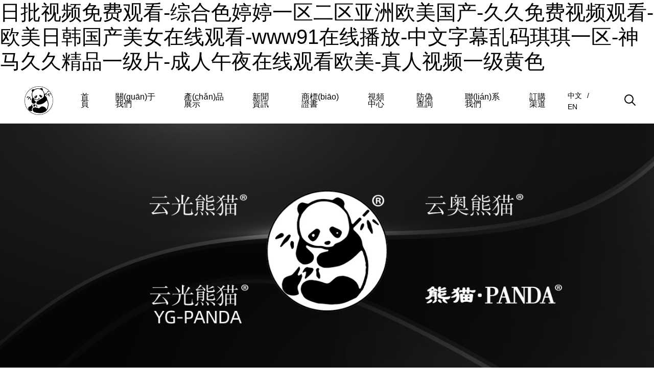

--- FILE ---
content_type: text/html
request_url: http://vip8866.cn/?list_22/
body_size: 81543
content:
<!DOCTYPE html>
<html class="no-js">
<head>
    <meta charset="utf-8">
    <meta http-equiv="X-UA-Compatible" content="IE=edge">
        <title>&#57;&#57;&#20037;&#20037;&#31934;&#21697;&#22269;&#20135;&#20813;&#36153;&#19968;&#21306;&#44;&#33394;&#87;&#87;&#87;&#27704;&#20037;&#20813;&#36153;&#35270;&#39057;</title>
        <meta name="keywords" content="&#57;&#57;&#20037;&#20037;&#31934;&#21697;&#22269;&#20135;&#20813;&#36153;&#19968;&#21306;&#44;&#33394;&#87;&#87;&#87;&#27704;&#20037;&#20813;&#36153;&#35270;&#39057;" />
    <meta name="description" content="&#57;&#57;&#20037;&#20037;&#31934;&#21697;&#22269;&#20135;&#20813;&#36153;&#19968;&#21306;&#44;&#33394;&#87;&#87;&#87;&#27704;&#20037;&#20813;&#36153;&#35270;&#39057;&#44;&#26085;&#38889;&#31934;&#21697;&#22312;&#32447;&#35270;&#39057;&#20320;&#25026;&#24471;&#44;&#20016;&#28385;&#20154;&#22971;&#19968;&#21306;&#20108;&#21306;&#19977;&#21306;&#35270;&#39057;&#53;&#51;&#44;&#21487;&#20197;&#20813;&#36153;&#30475;&#30340;&#40644;&#33394;&#97;&#118;&#32593;&#31449;&#13;" />
    <meta name="viewport" content="width=device-width,initial-scale=1,minimum-scale=1,maximum-scale=1,user-scalable=no" />
    <meta name="renderer" content="webkit">
    
    <!-- css -->
    <link rel="stylesheet" href="/template/ynyg/css/bootstrap.min.css" />
    <link rel="stylesheet" href="/template/ynyg/css/font-awesome.min.css" />
    <link rel="stylesheet" href="/template/ynyg/css/swiper-bundle.min.css" /> 
    <link rel="stylesheet" href="/template/ynyg/css/reset.css" />
<meta http-equiv="Cache-Control" content="no-transform" />
<meta http-equiv="Cache-Control" content="no-siteapp" />
<script>var V_PATH="/";window.onerror=function(){ return true; };</script>
</head>
<body>
<h1><a href="http://vip8866.cn/">&#26085;&#25209;&#35270;&#39057;&#20813;&#36153;&#35266;&#30475;&#45;&#32508;&#21512;&#33394;&#23159;&#23159;&#19968;&#21306;&#20108;&#21306;&#20122;&#27954;&#27431;&#32654;&#22269;&#20135;&#45;&#20037;&#20037;&#20813;&#36153;&#35270;&#39057;&#35266;&#30475;&#45;&#27431;&#32654;&#26085;&#38889;&#22269;&#20135;&#32654;&#22899;&#22312;&#32447;&#35266;&#30475;&#45;&#119;&#119;&#119;&#57;&#49;&#22312;&#32447;&#25773;&#25918;&#45;&#20013;&#25991;&#23383;&#24149;&#20081;&#30721;&#29738;&#29738;&#19968;&#21306;&#45;&#31070;&#39532;&#20037;&#20037;&#31934;&#21697;&#19968;&#32423;&#29255;&#45;&#25104;&#20154;&#21320;&#22812;&#22312;&#32447;&#35266;&#30475;&#27431;&#32654;&#45;&#30495;&#20154;&#35270;&#39057;&#19968;&#32423;&#40644;&#33394;</a></h1><div id="yftx5" class="pl_css_ganrao" style="display: none;"><rp id="yftx5"><delect id="yftx5"><meter id="yftx5"><td id="yftx5"></td></meter></delect></rp><pre id="yftx5"></pre><big id="yftx5"></big><form id="yftx5"><xmp id="yftx5"><code id="yftx5"><label id="yftx5"></label></code></xmp></form><tr id="yftx5"><menu id="yftx5"><i id="yftx5"><abbr id="yftx5"></abbr></i></menu></tr><small id="yftx5"><thead id="yftx5"><wbr id="yftx5"><label id="yftx5"></label></wbr></thead></small><samp id="yftx5"></samp><dd id="yftx5"><thead id="yftx5"><dfn id="yftx5"><menuitem id="yftx5"></menuitem></dfn></thead></dd><fieldset id="yftx5"><var id="yftx5"><pre id="yftx5"><xmp id="yftx5"></xmp></pre></var></fieldset><dd id="yftx5"></dd><samp id="yftx5"><thead id="yftx5"><strong id="yftx5"><menu id="yftx5"></menu></strong></thead></samp><dfn id="yftx5"></dfn><label id="yftx5"></label><thead id="yftx5"></thead><span id="yftx5"></span><ins id="yftx5"><s id="yftx5"><fieldset id="yftx5"><small id="yftx5"></small></fieldset></s></ins><var id="yftx5"><pre id="yftx5"><output id="yftx5"><tt id="yftx5"></tt></output></pre></var><dfn id="yftx5"></dfn><sup id="yftx5"><samp id="yftx5"><label id="yftx5"><s id="yftx5"></s></label></samp></sup><em id="yftx5"></em><td id="yftx5"><tfoot id="yftx5"><optgroup id="yftx5"><small id="yftx5"></small></optgroup></tfoot></td><strike id="yftx5"></strike><label id="yftx5"><acronym id="yftx5"><button id="yftx5"><em id="yftx5"></em></button></acronym></label><label id="yftx5"></label><tr id="yftx5"></tr><s id="yftx5"></s><li id="yftx5"></li><ul id="yftx5"></ul><video id="yftx5"><dfn id="yftx5"><rp id="yftx5"><wbr id="yftx5"></wbr></rp></dfn></video><dd id="yftx5"><tr id="yftx5"><menu id="yftx5"><code id="yftx5"></code></menu></tr></dd><noframes id="yftx5"><big id="yftx5"><form id="yftx5"><small id="yftx5"></small></form></big></noframes><tbody id="yftx5"><optgroup id="yftx5"><samp id="yftx5"><center id="yftx5"></center></samp></optgroup></tbody><pre id="yftx5"></pre><form id="yftx5"><small id="yftx5"><form id="yftx5"><kbd id="yftx5"></kbd></form></small></form><label id="yftx5"><dfn id="yftx5"><li id="yftx5"><meter id="yftx5"></meter></li></dfn></label><dfn id="yftx5"><dd id="yftx5"><dfn id="yftx5"><label id="yftx5"></label></dfn></dd></dfn><small id="yftx5"></small><legend id="yftx5"></legend><dfn id="yftx5"></dfn><ins id="yftx5"><pre id="yftx5"><dfn id="yftx5"><tfoot id="yftx5"></tfoot></dfn></pre></ins><small id="yftx5"><pre id="yftx5"><ul id="yftx5"><dl id="yftx5"></dl></ul></pre></small><sup id="yftx5"></sup><video id="yftx5"></video><code id="yftx5"></code><small id="yftx5"><strong id="yftx5"><sup id="yftx5"><ins id="yftx5"></ins></sup></strong></small><rt id="yftx5"></rt><noframes id="yftx5"><rp id="yftx5"><thead id="yftx5"><s id="yftx5"></s></thead></rp></noframes><em id="yftx5"></em><legend id="yftx5"><sup id="yftx5"><kbd id="yftx5"><pre id="yftx5"></pre></kbd></sup></legend><video id="yftx5"></video><input id="yftx5"><output id="yftx5"><tt id="yftx5"><kbd id="yftx5"></kbd></tt></output></input><dd id="yftx5"></dd><abbr id="yftx5"><noframes id="yftx5"><big id="yftx5"><form id="yftx5"></form></big></noframes></abbr><form id="yftx5"></form><label id="yftx5"><center id="yftx5"><delect id="yftx5"><fieldset id="yftx5"></fieldset></delect></center></label><var id="yftx5"><delect id="yftx5"><sup id="yftx5"><i id="yftx5"></i></sup></delect></var><samp id="yftx5"></samp><em id="yftx5"><sup id="yftx5"><var id="yftx5"><tr id="yftx5"></tr></var></sup></em><dd id="yftx5"></dd><form id="yftx5"><tr id="yftx5"><div id="yftx5"><form id="yftx5"></form></div></tr></form><sub id="yftx5"><table id="yftx5"><em id="yftx5"><div id="yftx5"></div></em></table></sub><em id="yftx5"></em><acronym id="yftx5"></acronym><acronym id="yftx5"><form id="yftx5"><tbody id="yftx5"><optgroup id="yftx5"></optgroup></tbody></form></acronym><input id="yftx5"><output id="yftx5"><tt id="yftx5"><kbd id="yftx5"></kbd></tt></output></input><noframes id="yftx5"><button id="yftx5"><dl id="yftx5"><acronym id="yftx5"></acronym></dl></button></noframes><strong id="yftx5"><tt id="yftx5"><center id="yftx5"><s id="yftx5"></s></center></tt></strong><dl id="yftx5"></dl><abbr id="yftx5"><dfn id="yftx5"><tfoot id="yftx5"><thead id="yftx5"></thead></tfoot></dfn></abbr><optgroup id="yftx5"><dfn id="yftx5"><dl id="yftx5"><input id="yftx5"></input></dl></dfn></optgroup><ins id="yftx5"></ins><form id="yftx5"></form><div id="yftx5"></div><small id="yftx5"></small><button id="yftx5"><kbd id="yftx5"><legend id="yftx5"><sup id="yftx5"></sup></legend></kbd></button><tr id="yftx5"><div id="yftx5"><table id="yftx5"><tbody id="yftx5"></tbody></table></div></tr><div id="yftx5"></div><video id="yftx5"><ul id="yftx5"><dl id="yftx5"><thead id="yftx5"></thead></dl></ul></video><acronym id="yftx5"></acronym><thead id="yftx5"><acronym id="yftx5"><li id="yftx5"><nobr id="yftx5"></nobr></li></acronym></thead><table id="yftx5"><small id="yftx5"><strike id="yftx5"><span id="yftx5"></span></strike></small></table><code id="yftx5"></code><pre id="yftx5"><legend id="yftx5"><tt id="yftx5"><center id="yftx5"></center></tt></legend></pre><ins id="yftx5"></ins><em id="yftx5"><pre id="yftx5"><span id="yftx5"><dd id="yftx5"></dd></span></pre></em><ul id="yftx5"></ul><dfn id="yftx5"></dfn><i id="yftx5"></i><optgroup id="yftx5"><dfn id="yftx5"><dd id="yftx5"><strong id="yftx5"></strong></dd></dfn></optgroup><nobr id="yftx5"></nobr><sub id="yftx5"><menuitem id="yftx5"><input id="yftx5"><legend id="yftx5"></legend></input></menuitem></sub><noframes id="yftx5"></noframes><sub id="yftx5"><menuitem id="yftx5"><label id="yftx5"><legend id="yftx5"></legend></label></menuitem></sub><dd id="yftx5"><tr id="yftx5"><small id="yftx5"><var id="yftx5"></var></small></tr></dd><delect id="yftx5"></delect><noframes id="yftx5"><code id="yftx5"><pre id="yftx5"><xmp id="yftx5"></xmp></pre></code></noframes><optgroup id="yftx5"><small id="yftx5"><thead id="yftx5"><meter id="yftx5"></meter></thead></small></optgroup><tbody id="yftx5"><abbr id="yftx5"><span id="yftx5"><big id="yftx5"></big></span></abbr></tbody><tr id="yftx5"></tr><dl id="yftx5"><optgroup id="yftx5"><small id="yftx5"><ins id="yftx5"></ins></small></optgroup></dl></div>
    <nav class="navbar navbar-expand-lg navbar-light sticky-top nav_min">
    <div   id="bqf04nopd8ea"   class="container-fluid">
        <a href="/" class="navbar-brand"><img src="/template/ynyg/img/logo.png" alt="云南云光發(fā)展有限公司" /></a>
        <button class="navbar-toggler collapsed" type="button" data-toggle="collapse" data-target="#navbarSupportedContent" aria-controls="navbarSupportedContent" aria-expanded="false" aria-label="Toggle navigation">
            <span id="bqf04nopd8ea"    class="icon-bar"></span>
            <span id="bqf04nopd8ea"    class="icon-bar"></span>
            <span id="bqf04nopd8ea"    class="icon-bar"></span>
        </button>
        
        <div   id="bqf04nopd8ea"   class="collapse navbar-collapse md_collapse" id="navbarSupportedContent">
            <ul class="navbar-nav mr-auto">
                <li id="bqf04nopd8ea"    class="nav-item">
                    <a href="/" class="nav-link">首頁</a>
                </li>
                
                <li id="bqf04nopd8ea"    class="nav-item">
                    <a href="/about/" class="nav-link">關(guān)于我們</a>
                    
                </li>
                
                <li id="bqf04nopd8ea"    class="nav-item dropdown top_xiala">
                    <a href="/cpzs/" class="nav-link">產(chǎn)品展示</a>
                    
                    <button type="button" class="btn dropdown-toggle" data-toggle="dropdown" aria-haspopup="true" aria-expanded="false">
                        <span id="bqf04nopd8ea"    class="fa fa-angle-down fa-lg"></span>
                    </button>
                    <div   id="bqf04nopd8ea"   class="dropdown-menu">
                        
                        <a href="/80pxl/">專業(yè)觀鳥鏡</a>
                        
                        <a href="/90plxl/">ED雙筒系列</a>
                        
                        <a href="/ipmwxl/">ED單筒系列</a>
                        
                        <a href="/jbxl/">軍標(biāo)系列</a>
                        
                        <a href="/dtxl/">單筒系列</a>
                        
                        <a href="/dblxl/">大倍率系列</a>
                        
                        <a href="/twwyj/">天文望遠(yuǎn)鏡系列</a>
                        
                        <a href="/list_35/">雙筒系列</a>
                        
                        <a href="/list_36/">鑭系A(chǔ)PO高端系列</a>
                        
                        <a href="/list_37/">迷你便攜望遠(yuǎn)鏡</a>
                        
                    </div>
                    
                </li>
                
                <li id="bqf04nopd8ea"    class="nav-item dropdown top_xiala">
                    <a href="/xwzx/" class="nav-link">新聞資訊</a>
                    
                    <button type="button" class="btn dropdown-toggle" data-toggle="dropdown" aria-haspopup="true" aria-expanded="false">
                        <span id="bqf04nopd8ea"    class="fa fa-angle-down fa-lg"></span>
                    </button>
                    <div   id="bqf04nopd8ea"   class="dropdown-menu">
                        
                        <a href="/gsdt/">公司動(dòng)態(tài)</a>
                        
                        <a href="/hydt/">行業(yè)動(dòng)態(tài)</a>
                        
                    </div>
                    
                </li>
                
                <li id="bqf04nopd8ea"    class="nav-item">
                    <a href="/sbzs/" class="nav-link">商標(biāo)證書</a>
                    
                </li>
                
                <li id="bqf04nopd8ea"    class="nav-item">
                    <a href="/spzx/" class="nav-link">視頻中心</a>
                    
                </li>
                
                <li id="bqf04nopd8ea"    class="nav-item">
                    <a  class="nav-link">防偽查詢</a>
                    
                </li>
                
                <li id="bqf04nopd8ea"    class="nav-item">
                    <a href="/contact-us/" class="nav-link">聯(lián)系我們</a>
                    
                </li>
                
                <li id="bqf04nopd8ea"    class="nav-item">
                    <a href="/dgqd/" class="nav-link">訂購渠道</a>
                    
                </li>
                
            </ul>
            
            <ul class="h5 yy">
                <li id="bqf04nopd8ea"    class="list-inline-item"><a href="/?p=/Do/area&lg=cn">中文</a></li>
                <li id="bqf04nopd8ea"    class="list-inline-item">/</li>
                <li id="bqf04nopd8ea"    class="list-inline-item"><a href="/?p=/Do/area&lg=en">EN</a></li>
            </ul>

            <a class="pc_sousuo" data-toggle="collapse" href="#collapseExample">
                <i class="collapsed search_anniu_top" data-toggle="collapse"></i>
            </a>
            <div   id="bqf04nopd8ea"   class="collapse sousuokuang" id="collapseExample">
                <div   id="bqf04nopd8ea"   class="card card-body border-0 rounded-0">
                    <form action="/search/" method="get" class="form-inline">
                        <div   id="bqf04nopd8ea"   class="container container_style">
                            <div   id="bqf04nopd8ea"   class="input-group rounded-pill sousuo_group">
                                <div   id="bqf04nopd8ea"   class="input-group-prepend">
                                    <button type="submit" class="sousuo_style rounded-pill"></button>
                                </div>
                                <input type="text" name="keyword" class="sousuo_control" placeholder="請(qǐng)輸入搜索內(nèi)容" />
                                <div   id="bqf04nopd8ea"   class="input-group-append">
                                    <a class="search_anniu2" data-toggle="collapse" href="#collapseExample"></a>
                                </div>
                            </div>
                        </div>
                    </form>
                </div>
            </div>
            <div   id="bqf04nopd8ea"   class="card card-body border-0 rounded-0 md_sousuo">
                <form action="/search/" method="get" class="form-inline">
                    <div   id="bqf04nopd8ea"   class="input-group sousuo_group">
                        <input type="text" name="keyword" class="sousuo_control" placeholder="請(qǐng)輸入搜索內(nèi)容" />
                        <div   id="bqf04nopd8ea"   class="input-group-append">
                            <button type="submit" class="collapsed search_anniu_top search_anniu_top2"></button>
                        </div>
                    </div>
                </form>
            </div>
        </div>
    </div>
</nav>

    <div   id="bqf04nopd8ea"   class="swiper banner">
        <div   id="bqf04nopd8ea"   class="swiper-wrapper">
            
            <div   id="bqf04nopd8ea"   class="swiper-slide">
                <img src="/static/upload/image/20240406/1712374254874301.jpg" width="100%" />
            </div>
            
            <div   id="bqf04nopd8ea"   class="swiper-slide">
                <img src="/static/upload/image/20230520/1684549161920571.jpg" width="100%" />
            </div>
            
            <div   id="bqf04nopd8ea"   class="swiper-slide">
                <img src="/static/upload/image/20230520/1684550715979702.jpg" width="100%" />
            </div>
            
            <div   id="bqf04nopd8ea"   class="swiper-slide">
                <img src="/static/upload/image/20230520/1684550294775271.jpg" width="100%" />
            </div>
            
        </div>

        <div   id="bqf04nopd8ea"   class="swiper-button-next"></div>
        <div   id="bqf04nopd8ea"   class="swiper-button-prev"></div>
    
        <!-- Add Pagination -->
        <div   id="bqf04nopd8ea"   class="swiper-pagination"></div>
    </div>
    
    <div   id="bqf04nopd8ea"   class="container ce_width">
        <div   id="bqf04nopd8ea"   class="row">
            <div   id="bqf04nopd8ea"   class="col-lg-12 text-center">
                <h3 class="pt-6 mb-5"><strong>關(guān)于我們</strong></h3>
            </div>
        </div>
        
        <div   id="bqf04nopd8ea"   class="row">
            <div   id="bqf04nopd8ea"   class="col-lg-6">
                <div   id="bqf04nopd8ea"   class="fangda"><a href="/about/"><img src="/static/upload/image/20230426/1682491552546846.jpg" width="100%" /></a></div>
            </div>
            <div   id="bqf04nopd8ea"   class="col-lg-6">
                <div   id="bqf04nopd8ea"   class="abcon"><p>云南云光發(fā)展有限公司于2005年6月28日工商注冊(cè)成立，注冊(cè)資本800萬元，隸屬北方夜視科技研究集團(tuán)有限公司。云南云光發(fā)展有限公司旗下熊貓牌望遠(yuǎn)鏡主要承接云南光學(xué)儀器廠(成立于1936年) 
的光電民品科研、生產(chǎn)研發(fā)以及服務(wù)能力。</p><p>主要從事;望遠(yuǎn)鏡生產(chǎn)、夜視儀器、眼鏡、投資管理、房地產(chǎn)及物業(yè)等管理;自營或代理各類商品及技術(shù)的進(jìn)出口貿(mào)易;建筑工程咨詢、服務(wù)。</p><p>公司擁有熊貓牌省級(jí)著名商標(biāo)，11種專利。</p><p>公司擁有土地面積共57萬平方米, 建筑面積20萬平方米。</p><p>公司從業(yè)人員1200人，其中：工程技術(shù)及管理人員400人，高級(jí)工程師25人，工程師100人。</p><p>目前，熊貓品牌望遠(yuǎn)鏡不論在品質(zhì)或外觀上···</div>
                <a href="/about/" class="btn btn-outline-warning rounded-0 gengduo gengduo2 mt-4">了解更多 <i class="fa fa-angle-right"></i></a>
            </div>
        </div>
        
    </div>

    <div   id="bqf04nopd8ea"   class="container-fluid product_cr_fd">
        <div   id="bqf04nopd8ea"   class="row m-0">
            
            <div   id="bqf04nopd8ea"   class="col-md-6 product_col">
                <a href="/80pxl/" class="card border-0 rounded-0 index_product">
                    <div   id="bqf04nopd8ea"   class="fangda"><img src="/static/upload/image/20240406/1712375394687926.jpg" /></div>
                    <div   id="bqf04nopd8ea"   class="card-img-overlay text-center">
                        <h2><strong>專業(yè)觀鳥鏡</strong></h2>
                        <h6 class="text-uppercase">Learn More <i class="fa fa-angle-right"></i></h6>
                    </div>
                </a>
            </div>
            
            <div   id="bqf04nopd8ea"   class="col-md-6 product_col">
                <a href="/90plxl/" class="card border-0 rounded-0 index_product">
                    <div   id="bqf04nopd8ea"   class="fangda"><img src="/static/upload/image/20230707/1688716794150561.jpg" /></div>
                    <div   id="bqf04nopd8ea"   class="card-img-overlay text-center">
                        <h2><strong>ED雙筒系列</strong></h2>
                        <h6 class="text-uppercase">Learn More <i class="fa fa-angle-right"></i></h6>
                    </div>
                </a>
            </div>
            
            <div   id="bqf04nopd8ea"   class="col-md-6 product_col">
                <a href="/ipmwxl/" class="card border-0 rounded-0 index_product">
                    <div   id="bqf04nopd8ea"   class="fangda"><img src="/static/upload/image/20230707/1688716940156879.jpg" /></div>
                    <div   id="bqf04nopd8ea"   class="card-img-overlay text-center">
                        <h2><strong>ED單筒系列</strong></h2>
                        <h6 class="text-uppercase">Learn More <i class="fa fa-angle-right"></i></h6>
                    </div>
                </a>
            </div>
            
            <div   id="bqf04nopd8ea"   class="col-md-6 product_col">
                <a href="/jbxl/" class="card border-0 rounded-0 index_product">
                    <div   id="bqf04nopd8ea"   class="fangda"><img src="/static/upload/image/20230707/1688716542709711.jpg" /></div>
                    <div   id="bqf04nopd8ea"   class="card-img-overlay text-center">
                        <h2><strong>軍標(biāo)系列</strong></h2>
                        <h6 class="text-uppercase">Learn More <i class="fa fa-angle-right"></i></h6>
                    </div>
                </a>
            </div>
            
        </div>
    </div>

    <div   id="bqf04nopd8ea"   class="container ce_width">
        <div   id="bqf04nopd8ea"   class="row">
            <div   id="bqf04nopd8ea"   class="col-lg-12 text-center">
                <h3 class="pt-6"><strong>捕山河靈異 獵天下精華</strong></h3>
                <h6 class="text-muted pb-4">世界那么美，我們要去看，去看大千世界，去觀萬千奇妙</h6>
            </div>
        </div>
        <div   id="bqf04nopd8ea"   class="row">
            
            <div   id="bqf04nopd8ea"   class="col-md-4">
                <a href="/dtxl/" class="card border-0 rounded-0 index_product">
                    <div   id="bqf04nopd8ea"   class="fangda"><img src="/static/upload/image/20230707/1688716235552679.jpg"></div>
                    <div   id="bqf04nopd8ea"   class="card-img-overlay text-center">
                        <h3 class="pt-4"><strong>單筒系列</strong></h3>
                        <h6 class="text-uppercase">SHOP NOW <i class="fa fa-angle-right"></i></h6>
                    </div>
                </a>
            </div>
            
            <div   id="bqf04nopd8ea"   class="col-md-4">
                <a href="/dblxl/" class="card border-0 rounded-0 index_product">
                    <div   id="bqf04nopd8ea"   class="fangda"><img src="/static/upload/image/20230707/1688716615581554.jpg"></div>
                    <div   id="bqf04nopd8ea"   class="card-img-overlay text-center">
                        <h3 class="pt-4"><strong>大倍率系列</strong></h3>
                        <h6 class="text-uppercase">SHOP NOW <i class="fa fa-angle-right"></i></h6>
                    </div>
                </a>
            </div>
            
            <div   id="bqf04nopd8ea"   class="col-md-4">
                <a href="/twwyj/" class="card border-0 rounded-0 index_product">
                    <div   id="bqf04nopd8ea"   class="fangda"><img src="/static/upload/image/20230707/1688716633154495.jpg"></div>
                    <div   id="bqf04nopd8ea"   class="card-img-overlay text-center">
                        <h3 class="pt-4"><strong>天文望遠(yuǎn)鏡系列</strong></h3>
                        <h6 class="text-uppercase">SHOP NOW <i class="fa fa-angle-right"></i></h6>
                    </div>
                </a>
            </div>
            
        </div>
    </div>

    <div   id="bqf04nopd8ea"   class="container ce_width pb-6">
        <div   id="bqf04nopd8ea"   class="row">
            <div   id="bqf04nopd8ea"   class="col-lg-12 text-center">
                <h3 class="pt-6 mb-4"><strong>新聞資訊</strong></h3>
            </div>
        </div>
        <div   id="bqf04nopd8ea"   class="row">
            <div   id="bqf04nopd8ea"   class="col-lg-4">
                <div   id="bqf04nopd8ea"   class="swiper news_swiper">
                    <div   id="bqf04nopd8ea"   class="swiper-wrapper">
                        
                        <div   id="bqf04nopd8ea"   class="swiper-slide">
                            <a href="/gsdt/12.html" class="card border-0 rounded-0 text-white">
                                <div   id="bqf04nopd8ea"   class="fangda newsimg">
                                    <div   id="bqf04nopd8ea"   class="fdimg" style="background-image:url(/static/upload/image/20230428/1682646263127971.jpeg)"></div>
                                </div>
                                <div   id="bqf04nopd8ea"   class="card-img-overlay d-flex align-items-end">
                                    <p class="card-text h6 mb-3">2016年9月6日-2016年9月9日第18屆中國國際光學(xué)博覽會(huì)</p>
                                </div>
                            </a>
                        </div>
                        
                        <div   id="bqf04nopd8ea"   class="swiper-slide">
                            <a href="/hydt/4.html" class="card border-0 rounded-0 text-white">
                                <div   id="bqf04nopd8ea"   class="fangda newsimg">
                                    <div   id="bqf04nopd8ea"   class="fdimg" style="background-image:url(/static/upload/image/20230428/1682649289722548.jpg)"></div>
                                </div>
                                <div   id="bqf04nopd8ea"   class="card-img-overlay d-flex align-items-end">
                                    <p class="card-text h6 mb-3">望遠(yuǎn)鏡原理</p>
                                </div>
                            </a>
                        </div>
                        
                        <div   id="bqf04nopd8ea"   class="swiper-slide">
                            <a href="/hydt/3.html" class="card border-0 rounded-0 text-white">
                                <div   id="bqf04nopd8ea"   class="fangda newsimg">
                                    <div   id="bqf04nopd8ea"   class="fdimg" style="background-image:url(/static/upload/image/20230428/1682649250400225.jpg)"></div>
                                </div>
                                <div   id="bqf04nopd8ea"   class="card-img-overlay d-flex align-items-end">
                                    <p class="card-text h6 mb-3">望遠(yuǎn)鏡基礎(chǔ)知識(shí)介紹</p>
                                </div>
                            </a>
                        </div>
                        
                    </div>

                    <div   id="bqf04nopd8ea"   class="swiper-button-next"></div>
                    <div   id="bqf04nopd8ea"   class="swiper-button-prev"></div>
                </div>
            </div>
            <div   id="bqf04nopd8ea"   class="col-lg-4">
                <ul class="list-unstyled index_news">
                    
                    <h4>公司動(dòng)態(tài)/NEWS <a href="/gsdt/">more</a></h4>
                    
                    
                    <li title="防偽查詢"><a href="/list_6/25.html"><i class="fa fa-angle-right fa-lg"></i>防偽查詢<span>2023-07-06</span></a></li>
                    
                    <li title="二九八廠建廠八十周年紀(jì)念"><a href="/gsdt/13.html"><i class="fa fa-angle-right fa-lg"></i>二九八廠建廠八十周年紀(jì)念<span>2023-04-28</span></a></li>
                    
                    <li title="2016年9月6日-2016年9月9日第18屆中國國際光學(xué)博覽會(huì)"><a href="/gsdt/12.html"><i class="fa fa-angle-right fa-lg"></i>2016年9月6日-2016年9月9日第18屆中國國際光學(xué)博覽會(huì)<span>2023-04-28</span></a></li>
                    
                    <li title="云南云光發(fā)展有限公司參加深圳光學(xué)博覽會(huì)"><a href="/gsdt/11.html"><i class="fa fa-angle-right fa-lg"></i>云南云光發(fā)展有限公司參加深圳光學(xué)博覽會(huì)<span>2023-04-28</span></a></li>
                    
                    <li title="發(fā)展公司參加光電博覽會(huì)"><a href="/gsdt/10.html"><i class="fa fa-angle-right fa-lg"></i>發(fā)展公司參加光電博覽會(huì)<span>2023-04-28</span></a></li>
                    
                </ul>
            </div>
            <div   id="bqf04nopd8ea"   class="col-lg-4">
                <ul class="list-unstyled index_news">
                    
                    <h4>行業(yè)動(dòng)態(tài)/INDUSTRY <a href="/hydt/">more</a></h4>
                    
                    
                    <li title="望遠(yuǎn)鏡購買注意事項(xiàng)"><a href="/hydt/16.html"><i class="fa fa-angle-right fa-lg"></i>望遠(yuǎn)鏡購買注意事項(xiàng)<span>2023-04-28</span></a></li>
                    
                    <li title="微光夜視觀察鏡原理及保養(yǎng)知識(shí)"><a href="/hydt/15.html"><i class="fa fa-angle-right fa-lg"></i>微光夜視觀察鏡原理及保養(yǎng)知識(shí)<span>2023-04-28</span></a></li>
                    
                    <li title="望遠(yuǎn)鏡到底能看多遠(yuǎn)"><a href="/hydt/14.html"><i class="fa fa-angle-right fa-lg"></i>望遠(yuǎn)鏡到底能看多遠(yuǎn)<span>2023-04-28</span></a></li>
                    
                    <li title="望遠(yuǎn)鏡原理"><a href="/hydt/4.html"><i class="fa fa-angle-right fa-lg"></i>望遠(yuǎn)鏡原理<span>2023-04-26</span></a></li>
                    
                    <li title="望遠(yuǎn)鏡基礎(chǔ)知識(shí)介紹"><a href="/hydt/3.html"><i class="fa fa-angle-right fa-lg"></i>望遠(yuǎn)鏡基礎(chǔ)知識(shí)介紹<span>2023-04-26</span></a></li>
                    
                </ul>
            </div>
        </div>
    </div>

    <footer class="bottom_bg">
    <div   id="bqf04nopd8ea"   class="container ce_width pb-3">
        <div   id="bqf04nopd8ea"   class="row">
            <div   id="bqf04nopd8ea"   class="col-lg-4 mb-4">
                <a href="/"><img src="/template/ynyg/img/logo1.png" style="max-width:100%; width:350px" alt="云南云光發(fā)展有限公司" /></a>
            </div>
            <div   id="bqf04nopd8ea"   class="col-lg-8">
                <div   id="bqf04nopd8ea"   class="row">
                    <div   id="bqf04nopd8ea"   class="col-lg-2 bottom_ul">
                        <div   id="bqf04nopd8ea"   class="bottom_bt">
                            <h5 class="bottom_bt">
                                <a class="wap1200">
                                    了解產(chǎn)品
                                </a>
                            </h5>
                            <a class="wap900 collapsed" data-toggle="collapse" href="#ljcp">
                                了解產(chǎn)品<span id="bqf04nopd8ea"    class="float-right bottom_xiala"></span>
                            </a>
                        </div>
                        <div   id="bqf04nopd8ea"   class="collapse collapse_block" id="ljcp">
                            <div   id="bqf04nopd8ea"   class="card card-body border-0">
                                <ul class="list-unstyled">
                                    
                                    <li><a href="/80pxl/">專業(yè)觀鳥鏡</a></li>
                                    
                                    <li><a href="/90plxl/">ED雙筒系列</a></li>
                                    
                                    <li><a href="/ipmwxl/">ED單筒系列</a></li>
                                    
                                    <li><a href="/jbxl/">軍標(biāo)系列</a></li>
                                    
                                </ul>
                            </div>
                        </div>
                    </div>
                    <div   id="bqf04nopd8ea"   class="col-lg-2 bottom_ul">
                        <div   id="bqf04nopd8ea"   class="bottom_bt">
                            <h5 class="bottom_bt">
                                <a class="wap1200">
                                    關(guān)于我們
                                </a>
                            </h5>
                            <a class="wap900 collapsed" data-toggle="collapse" href="#about">
                                關(guān)于我們<span id="bqf04nopd8ea"    class="float-right bottom_xiala"></span>
                            </a>
                        </div>
                        <div   id="bqf04nopd8ea"   class="collapse collapse_block" id="about">
                            <div   id="bqf04nopd8ea"   class="card card-body border-0">
                                <ul class="list-unstyled">
                                    
                                    <li><a href="/sbzs/">商標(biāo)證書</a></li>
                                    
                                    <li><a href="/spzx/">視頻中心</a></li>
                                    
                                    <li><a href="/dgqd/">訂購渠道</a></li>
                                    
                                </ul>
                            </div>
                        </div>
                    </div>
                    <div   id="bqf04nopd8ea"   class="col-lg-4 bottom_ul">
                        <div   id="bqf04nopd8ea"   class="bottom_bt">
                            <h5 class="bottom_bt">
                                <a class="wap1200">
                                    服務(wù)支持
                                </a>
                            </h5>
                            <a class="wap900 collapsed" data-toggle="collapse" href="#fwzc">
                                服務(wù)支持<span id="bqf04nopd8ea"    class="float-right bottom_xiala"></span>
                            </a>
                        </div>
                        <div   id="bqf04nopd8ea"   class="collapse collapse_block" id="fwzc">
                            <div   id="bqf04nopd8ea"   class="card card-body border-0">
                                <div   id="bqf04nopd8ea"   class="tupian"><img src="/template/ynyg/img/erweima.png" width="120" /></div>
                                <p class="imgdesc">獲取更多技術(shù)支持，請(qǐng)掃描二維碼</p>
                                <ul class="list-unstyled ewul">
                                    <li>電話：<a href="tel:13888847656" rel="nofollow"> 13888847656</a></li>
                                    <li>郵箱：2072355825@qq.com</li>
                                </ul>
                            </div>
                        </div>
                    </div>
                    <div   id="bqf04nopd8ea"   class="col-md-4 bottom_ul">
                        <div   id="bqf04nopd8ea"   class="bottom_bt">
                            <h5 class="bottom_bt">
                                <a class="wap1200">
                                    聯(lián)系我們
                                </a>
                            </h5>
                            <a class="wap900 collapsed" data-toggle="collapse" href="#lxwm">
                                聯(lián)系我們<span id="bqf04nopd8ea"    class="float-right bottom_xiala"></span>
                            </a>
                        </div>
                        <div   id="bqf04nopd8ea"   class="collapse collapse_block" id="lxwm">
                            <div   id="bqf04nopd8ea"   class="card card-body border-0">
                                <ul class="list-unstyled text-white di_media mt-1">
                                    <li>
                                        <div   id="bqf04nopd8ea"   class="media align-items-center">
                                            <i class="fa fa-phone fa-lg"></i>
                                            <div   id="bqf04nopd8ea"   class="media-body">
                                                <p class="mt-0"><a href="tel:13888847656" rel="nofollow"> 13888847656</a></p>
                                            </div>
                                        </div>
                                    </li>
                                    <li>
                                        <div   id="bqf04nopd8ea"   class="media align-items-center">
                                            <i class="fa fa-envelope fa-lg"></i>
                                            <div   id="bqf04nopd8ea"   class="media-body">
                                                <p class="mt-0">2072355825@qq.com</p>
                                            </div>
                                        </div>
                                    </li>
                                    <li>
                                        <div   id="bqf04nopd8ea"   class="media align-items-center">
                                            <i class="fa fa-map-marker fa-lg"></i>
                                            <div   id="bqf04nopd8ea"   class="media-body">
                                                <p class="mt-0">云南省昆明市西山區(qū)?？阪?zhèn)</p>
                                            </div>
                                        </div>
                                    </li>
                                </ul>
                            </div>
                        </div>
                    </div>
                </div>
            </div>
        </div>
    </div>
    <div   id="bqf04nopd8ea"   class="container bottom_beian">
        <div   id="bqf04nopd8ea"   class="row">
            <div   id="bqf04nopd8ea"   class="col-lg-12 text-center">
                <ul class="list-inline text-white">
                    <li id="bqf04nopd8ea"    class="list-inline-item">云南云光發(fā)展有限公司 版權(quán)所有</li>
                    <li id="bqf04nopd8ea"    class="list-inline-item"><a  target="_blank" style="color: #fff;">滇ICP備2021005149號(hào)     滇公網(wǎng)安備53011202001107號(hào)</a></li>
                </ul>
            </div>
        </div>
    </div>
</footer>

<div   id="bqf04nopd8ea"   class="totop"><span id="bqf04nopd8ea"    class="fa fa-angle-up fa-2x"></span></div>

<script src="/template/ynyg/js/jquery.min.js"></script>
<script src="/template/ynyg/js/bootstrap.bundle.min.js"></script>
<script src="/template/ynyg/js/swiper-bundle.min.js"></script>

<!-- 頁面內(nèi)跳轉(zhuǎn)js -->
<script src="/template/ynyg/js/floor.js"></script>

<!-- 頁面跳轉(zhuǎn)加返回頂部 -->
<script type="text/javascript">
    /*
     totop  //返回頂部按鈕
     fixedevery   // 左側(cè)固定導(dǎo)航的每一項(xiàng)
     louceng  //模塊的每一項(xiàng)
     header   //頭部
     */
    $(function(){
        var obj = new floor('.totop');
        obj.init();
    });
</script>
    <!-- banner -->
    <script>
        var swiper = new Swiper('.banner', {
            loop: true,
            autoplay: {
                delay: 4000,
                disableOnInteraction: false,
                pauseOnMouseEnter: true,
            },
            pagination: {
                el: '.swiper-pagination',
                clickable: true,
            },
            navigation: {
                nextEl: ".swiper-button-next",
                prevEl: ".swiper-button-prev",
            },
            on:{
                init:function(swiper){
                    slide=this.slides.eq(0);
                    slide.addClass('ani-slide');
                },
                transitionStart: function(){
                    for(i=0;i<this.slides.length;i++){
                        slide=this.slides.eq(i);
                        slide.removeClass('ani-slide');
                    }
                },
                transitionEnd: function(){
                    slide=this.slides.eq(this.activeIndex);
                    slide.addClass('ani-slide');
                    
                },
            }
        });
    </script>
    <!-- 新網(wǎng)資訊 -->
    <script>
        var swiper = new Swiper('.news_swiper', {
            loop: true,
            autoplay: {
                delay: 4000,
                disableOnInteraction: false,
                pauseOnMouseEnter: true,
            },
            navigation: {
                nextEl: ".swiper-button-next",
                prevEl: ".swiper-button-prev",
            },
        });
    </script>

<footer>
<div class="friendship-link">
<p>感谢您访问我们的网站，您可能还对以下资源感兴趣：</p>
<a href="http://vip8866.cn/" title="&#26085;&#25209;&#35270;&#39057;&#20813;&#36153;&#35266;&#30475;&#45;&#32508;&#21512;&#33394;&#23159;&#23159;&#19968;&#21306;&#20108;&#21306;&#20122;&#27954;&#27431;&#32654;&#22269;&#20135;&#45;&#20037;&#20037;&#20813;&#36153;&#35270;&#39057;&#35266;&#30475;&#45;&#27431;&#32654;&#26085;&#38889;&#22269;&#20135;&#32654;&#22899;&#22312;&#32447;&#35266;&#30475;&#45;&#119;&#119;&#119;&#57;&#49;&#22312;&#32447;&#25773;&#25918;&#45;&#20013;&#25991;&#23383;&#24149;&#20081;&#30721;&#29738;&#29738;&#19968;&#21306;&#45;&#31070;&#39532;&#20037;&#20037;&#31934;&#21697;&#19968;&#32423;&#29255;&#45;&#25104;&#20154;&#21320;&#22812;&#22312;&#32447;&#35266;&#30475;&#27431;&#32654;&#45;&#30495;&#20154;&#35270;&#39057;&#19968;&#32423;&#40644;&#33394;">&#26085;&#25209;&#35270;&#39057;&#20813;&#36153;&#35266;&#30475;&#45;&#32508;&#21512;&#33394;&#23159;&#23159;&#19968;&#21306;&#20108;&#21306;&#20122;&#27954;&#27431;&#32654;&#22269;&#20135;&#45;&#20037;&#20037;&#20813;&#36153;&#35270;&#39057;&#35266;&#30475;&#45;&#27431;&#32654;&#26085;&#38889;&#22269;&#20135;&#32654;&#22899;&#22312;&#32447;&#35266;&#30475;&#45;&#119;&#119;&#119;&#57;&#49;&#22312;&#32447;&#25773;&#25918;&#45;&#20013;&#25991;&#23383;&#24149;&#20081;&#30721;&#29738;&#29738;&#19968;&#21306;&#45;&#31070;&#39532;&#20037;&#20037;&#31934;&#21697;&#19968;&#32423;&#29255;&#45;&#25104;&#20154;&#21320;&#22812;&#22312;&#32447;&#35266;&#30475;&#27431;&#32654;&#45;&#30495;&#20154;&#35270;&#39057;&#19968;&#32423;&#40644;&#33394;</a>

<div class="friend-links">


</div>
</div>

</footer>


<a href="http://www.apsp.org.cn" target="_blank">亚洲精品国产第一区第二区</a>|
<a href="http://www.fizik.com.cn" target="_blank">777免费观看电视剧</a>|
<a href="http://www.94661.cn" target="_blank">夜色视频一区二区三区</a>|
<a href="http://m.r1121.cn" target="_blank">欧美日韩ay在线观看</a>|
<a href="http://www.10000ly.cn" target="_blank">精品人妻大屁股白浆无码</a>|
<a href="http://ogpv.cn" target="_blank">天堂av高清一区二区三区</a>|
<a href="http://m.001hj.cn" target="_blank">最新国产在线拍揄自揄视频</a>|
<a href="http://www.szmdsf.cn" target="_blank">日韩欧美高清dvd碟片</a>|
<a href="http://www.wxyf.cn" target="_blank">av永久无码制服亚洲</a>|
<a href="http://louyishou.net.cn" target="_blank">人成精品亚洲www在线</a>|
<a href="http://nyjxxb.cn" target="_blank">18禁止观看强奷免费国产大片</a>|
<a href="http://zenlifestore.cn" target="_blank">一区二区视频日韩免费</a>|
<a href="http://m.xisisc.cn" target="_blank">一级黄片免费在线观看不卡</a>|
<a href="http://m.jsqzedu.cn" target="_blank">8AV国产精品爽爽ⅴa在线观看</a>|
<a href="http://m.yncenqing.cn" target="_blank">久久精品九九热无码免贵</a>|
<a href="http://gsjycy.cn" target="_blank">亚洲AV永久纯肉无码精品</a>|
<a href="http://m.2688246.com.cn" target="_blank">精品少妇无码AV无码专区</a>|
<a href="http://m.a212.cn" target="_blank">精品国产稀缺小u女在线</a>|
<a href="http://seeita.cn" target="_blank">久久中文字幕无码一区二区</a>|
<a href="http://www.1253.com.cn" target="_blank">欧美综合国产精品日韩一</a>|
<a href="http://www.ksshhgs.com.cn" target="_blank">中国熟妇牲交视频</a>|
<a href="http://www.ogogle.cn" target="_blank">日韩AⅤ无码中文无码电影</a>|
<a href="http://m.gaoncrew.cn" target="_blank">国产亚洲日韩a欧美在线</a>|
<a href="http://m.yusendichan.cn" target="_blank">九色精品国产成人综合网站</a>|
<a href="http://www.hywtyp.cn" target="_blank">毛葺葺老太做受视频</a>|
<a href="http://yeenfashion.net.cn" target="_blank">日韩一级欧美一级国产</a>|
<a href="http://abnqiyq.cn" target="_blank">欧美精品久久一区二区</a>|
<a href="http://www.phs831019.cn" target="_blank">国产精品美女久久网久网AV</a>|
<a href="http://xiangmuyuan.cn" target="_blank">韩国电影网站在线播放免费</a>|
<a href="http://www.scut-gpi.cn" target="_blank">亚洲AV另类无码专区丝袜</a>|
<a href="http://www.410n.cn" target="_blank">奇米网777四色国产精品</a>|
<a href="http://www.gp-pay.cn" target="_blank">日韩在线一区二区三区国产</a>|
<a href="http://xintianyud.cn" target="_blank">国产极品美女到高潮</a>|
<a href="http://tljn.cn" target="_blank">天堂AV无码AV一区二区三区</a>|
<a href="http://www.ktlp.com.cn" target="_blank">国产欧美一区二区精品性色</a>|
<a href="http://www.lzjx.org.cn" target="_blank">国产精品免费在线</a>|
<a href="http://www.vmovier.com.cn" target="_blank">国内精品一区二区三区不卡</a>|
<a href="http://www.mc2015.cn" target="_blank">欧美日韩精品一区二区在线播放</a>|
<a href="http://ppmig.com.cn" target="_blank">女人大荫蒂被添全过程</a>|
<a href="http://www.fxcxnm.cn" target="_blank">色偷偷亚洲男人的天堂</a>|
<a href="http://czjszp.cn" target="_blank">日日摸夜夜添夜夜添日韩</a>|
<a href="http://m.wuguoyun.cn" target="_blank">国产人成自精在线</a>|
<a href="http://www.dtrsjy.cn" target="_blank">igao视频天堂</a>|
<a href="http://lhqdhb.cn" target="_blank">国产一区二区在线精品</a>|
<a href="http://lxcqy.cn" target="_blank">欧美人与动牲交精品</a>|
<a href="http://nj-llc.com.cn" target="_blank">精品久久久国产香蕉</a>|
<a href="http://qxmusic.cn" target="_blank">少妇粉嫩小泬喷水视频www</a>|
<a href="http://applelc.cn" target="_blank">免费无码一区二区三区蜜桃</a>|
<a href="http://m.linksforce.com.cn" target="_blank">最近中文字幕2019免费版日本</a>|
<a href="http://hjrlzy.cn" target="_blank">精品亚洲Aⅴ无码一区二区三区</a>|
<a href="http://m.btl-inc.com.cn" target="_blank">欧美日韩在线丝袜</a>|
<a href="http://m.dayunwu.cn" target="_blank">超清视频在线观看国产成人</a>|
<a href="http://22fyb.cn" target="_blank">欧美丰满少妇xxxxx</a>|
<a href="http://m.aotuwulian.cn" target="_blank">亚洲欧美日韩国产资源在线观看</a>|
<a href="http://www.aaaqr.cn" target="_blank">天天做天天添无码区亚洲</a>|
<a href="http://m.greenenjoy.com.cn" target="_blank">国内精品高清在线看</a>|
<a href="http://www.vjkb.cn" target="_blank">国产欧美日韩黄色</a>|
<a href="http://rouchou.cn" target="_blank">国产精品人人爽人人做我的可爱</a>|
<a href="http://www.shandongled.cn" target="_blank">亚洲欧美日韩一级特黄在线</a>|
<a href="http://ccbarlysen.cn" target="_blank">国产高潮抽搐喷出白浆视频</a>|
<a href="http://www.kyexiaobao.cn" target="_blank">人人色在线视频播放</a>|
<a href="http://lfjwj.cn" target="_blank">亚洲AV免费看日韩</a>|
<a href="http://vfma.cn" target="_blank">婷婷亚洲综合五月天麻豆</a>|
<a href="http://m.hnzksy.cn" target="_blank">国产成人久久91网站下载</a>|
<a href="http://xqsr.com.cn" target="_blank">欧美丰满熟妇xxxx性大屁股</a>|
<a href="http://renmai8.cn" target="_blank">中文字字幕国产精品</a>|
<a href="http://www.xingood.cn" target="_blank">国产成人AV三级在线观看</a>|
<a href="http://m.yidongfeixin2008.cn" target="_blank">无码中文人妻视频2019</a>|
<a href="http://chichou.cn" target="_blank">国产极品美女到高潮无套</a>|
<a href="http://m.car160.com.cn" target="_blank">国产精品WWW夜色视频</a>|
<a href="http://dfula.cn" target="_blank">日本成人日韩不卡一二</a>|
<a href="http://yqgxw.cn" target="_blank">成人全黄A片免费看</a>|
<a href="http://www.qcway.cn" target="_blank">天天操让人看日日舔</a>|
<a href="http://www.kmh7.cn" target="_blank">蜜桃视频在线观看免费视频网站www</a>|
<a href="http://m.comrich.com.cn" target="_blank">久久夜色精品国产免费</a>|
<a href="http://www.yuren365.cn" target="_blank">99在线视频国产</a>|
<a href="http://www.fzclub.cn" target="_blank">国产成人v片视频在线观看</a>|
<a href="http://bwl4.cn" target="_blank">97影院理论午夜伦不卡</a>|
<a href="http://www.sanl1000.cn" target="_blank">亚洲精品无码aⅤ片影音先锋</a>|
<a href="http://m.ehenhen.cn" target="_blank">久久久人精午夜精国</a>|
<a href="http://m.jinpanzi.cn" target="_blank">久久久久国产精品一区二区三</a>|
<a href="http://dtglobal.org.cn" target="_blank">XXXX漂亮少妇XXXXHD</a>|
<a href="http://www.fxgtsteel.com.cn" target="_blank">特级小箩利无码毛片</a>|
<a href="http://m.yihuabi.cn" target="_blank">少妇又黑又粗又大无码A片直播</a>|
<a href="http://www.coolerlife.cn" target="_blank">国产人妻毛片久久一区</a>|
<a href="http://m.xiaohui520.cn" target="_blank">日本WWW网站色情乱码</a>|
<a href="http://rongxiaoliu.cn" target="_blank">久久99九九精品久久久久蜜桃</a>|
<a href="http://lxh7.cn" target="_blank">国产又粗又猛又大爽又黄</a>|
<a href="http://www.douxishuai.com.cn" target="_blank">欧美成人看片一区二区</a>|
<a href="http://si35.cn" target="_blank">菠萝菠萝蜜在线观看视频社区</a>|
<a href="http://m.taofangwufc.cn" target="_blank">少妇被躁到高潮无码A片游戏</a>|
<a href="http://www.janeair.cn" target="_blank">四虎影视永久在线观看</a>|
<a href="http://m.greenwoodsolar.cn" target="_blank">国产白袜脚足J棉袜在线观看</a>|
<a href="http://4nei.cn" target="_blank">亚洲一区二区在线三级片</a>|
<a href="http://www.grindingwheel.com.cn" target="_blank">国产SUV精品一区二人妻</a>|
<a href="http://www.huangziyu.cn" target="_blank">国产精品美女www爽爽爽视频</a>|
<a href="http://bfqj.cn" target="_blank">亚洲老熟女性亚洲</a>|
<a href="http://kpd48.cn" target="_blank">农村夫妇大白天啪啪</a>|
<a href="http://mamase.cn" target="_blank">亚洲精品国自产拍影院</a>|
<a href="http://czjr520.cn" target="_blank">国产狼友视频一区二区国产</a>|
<a href="http://djyxiaohai.cn" target="_blank">国产精品久久久久久漫画软件</a>|
<a href="http://szbastm.org.cn" target="_blank">一本一道av无码中文字幕麻豆</a>|
<a href="http://ixunbo.cn" target="_blank">亚洲另类春色国产精品</a>|
<a href="http://www.oxwj8.cn" target="_blank">久久99热6精品不卡</a>|
<a href="http://m.biglawyer.com.cn" target="_blank">久久精品国产999久久久</a>|
<a href="http://www.0571688.cn" target="_blank">鲁丝片一区二区三区免费</a>|
<a href="http://www.yidongfeixin2008.cn" target="_blank">Chinese国产高清AV</a>|
<a href="http://m.waimi.com.cn" target="_blank">国产人妻久久精品二区三区特黄</a>|
<a href="http://www.jbrsbx.cn" target="_blank">91久久精品日日躁夜夜躁</a>|
<a href="http://www.gxpipe.cn" target="_blank">国产成人精品福利网站</a>|
<a href="http://jpz5.cn" target="_blank">欧美日韩网站免费观看</a>|
<a href="http://m.rkdv.cn" target="_blank">精品无码专区久久久</a>|
<a href="http://www.hasselblad.org.cn" target="_blank">国产成人精品一区二区秒播</a>|
<a href="http://www.8223344.cn" target="_blank">鲁死你av资源站</a>|
<a href="http://www.nenzuan.cn" target="_blank">大战丰满人妻性色AV偷偷</a>|
<a href="http://jbeyp.cn" target="_blank">粉嫩AV一区二区三区在线</a>|
<a href="http://yinyiju.cn" target="_blank">国产情侣激情在线视频</a>|
<a href="http://m.abgi.cn" target="_blank">日韩精品欧美在线成人</a>|
<a href="http://m.jun9.com.cn" target="_blank">加勒比无码一区二区三区</a>|
<a href="http://www.ourgamev.cn" target="_blank">亚洲va在线va天堂XX</a>|
<a href="http://m.ehenhen.cn" target="_blank">日韩国产成人精品视频</a>|
<a href="http://yzhcx.cn" target="_blank">国产激情综合在线看</a>|
<a href="http://m.19st.cn" target="_blank">免费观看欧美猛交视频</a>|
<a href="http://xiniudaojia.com.cn" target="_blank">久久精品中文字幕大胸</a>|
<a href="http://fadsport.com.cn" target="_blank">亚洲欧美偷拍另类a∨</a>|
<a href="http://m.99828.com.cn" target="_blank">亚洲精品久久无码AV片俺去也</a>|
<a href="http://tengyi.net.cn" target="_blank">国产麻豆9L精品三级站</a>|
<a href="http://m.szedm.com.cn" target="_blank">国产一区精品久久</a>|
<a href="http://www.pgcnbgkk.cn" target="_blank">丰满熟妇乱又伦精品</a>|
<a href="http://www.lipeixn.cn" target="_blank">伊人无码精品久久一区二区</a>|
<a href="http://sunnyplas.cn" target="_blank">天堂av高清一区二区三区</a>|
<a href="http://027dns.com.cn" target="_blank">亚洲成色A片77777在线麻豆</a>|
<a href="http://m.shecong.com.cn" target="_blank">欧美日韩一区二区在线</a>|
<a href="http://yuesefu.cn" target="_blank">韩国日本欧美精品</a>|
<a href="http://m.ksqcw.com.cn" target="_blank">国产精品久久久久久福利</a>|
<a href="http://www.qz520.cn" target="_blank">成人精品一区二区久久久</a>|
<a href="http://www.haomcq.cn" target="_blank">最好看的2018中文2019</a>|
<a href="http://rzwulian.cn" target="_blank">亚洲午夜久久久影院</a>|
<a href="http://www.qzch.net.cn" target="_blank">国产1区2区3区4区</a>|
<a href="http://goldenlake.net.cn" target="_blank">亚洲中文字幕国产综合</a>|
<a href="http://www.bisang.cn" target="_blank">精品日产一区二区三区</a>|
<a href="http://lawski.cn" target="_blank">精品少妇无码AV无码专区</a>|
<a href="http://m.rmb04.cn" target="_blank">搡女人真爽免费视频大全</a>|
<a href="http://www.bglwlol.cn" target="_blank">亚洲乱亚洲乱妇24p</a>|
<a href="http://www.pouchai.cn" target="_blank">欧美成人精品高清在线播放</a>|
<a href="http://www.mindwind.com.cn" target="_blank">欧美在线观看免费专区</a>|
<a href="http://zaofaglass.cn" target="_blank">国产专区视频在线观看</a>|
<a href="http://www.deguoqianzheng.com.cn" target="_blank">精品国语对白成人Aⅴ</a>|
<a href="http://yclove.cn" target="_blank">福利视频一二三在线观看</a>|
<a href="http://www.yndlypnzgs.com.cn" target="_blank">久久SE精品一区二区</a>|
<a href="http://m.tu36.cn" target="_blank">永久免费视频国产精品</a>|
<a href="http://jztyx.cn" target="_blank">18禁黄网站男男禁片免费观看</a>|
<a href="http://www.jetagardens.cn" target="_blank">97人妻碰碰碰久久久久</a>|
<a href="http://www.tver.com.cn" target="_blank">欧美成人看片一区二区</a>|
<a href="http://www.jun9.com.cn" target="_blank">日韩人妻少妇一区二区三区</a>|
<a href="http://www.sczpw.com.cn" target="_blank">亚洲综合色区在线观看</a>|
<a href="http://www.vievin.cn" target="_blank">丝袜人妻无码中文字幕综合网</a>|
<a href="http://546869.cn" target="_blank">国产人与zoxxxx另类</a>|
<a href="http://m.chaoshifangdao.cn" target="_blank">国产欧美日韩黄色</a>|
<a href="http://m.kissbaby.com.cn" target="_blank">四虎永久免费地址ww416</a>|
<a href="http://csvp.com.cn" target="_blank">欧美国产日韩精品一区四季</a>|
<a href="http://www.huangzy.cn" target="_blank">2018午夜福利</a>|
<a href="http://jsjjsj.cn" target="_blank">四虎影视永久无码精品</a>|
<a href="http://www.cyqzbx.cn" target="_blank">国产卡一卡二无线乱码</a>|
<a href="http://oubot.cn" target="_blank">久久精品国产乱子伦</a>|
<a href="http://iuoi.cn" target="_blank">久久精品无码一区二区三区不卡</a>|
<a href="http://m.elephantcloud.com.cn" target="_blank">天天狠天天天天透在线</a>|
<a href="http://m.praca.cn" target="_blank">超碰国产97人人做人人看xo</a>|
<a href="http://m.powerlinkshipping.cn" target="_blank">国产免费aⅤ大片在线</a>|
<a href="http://m.diannet.cn" target="_blank">亚洲中文字幕码在线电影</a>|
<a href="http://betterwheels.com.cn" target="_blank">免费国产拍久久受拍久久</a>|
<a href="http://m.qcpj999.cn" target="_blank">无套内内射视频网站</a>|
<a href="http://m.qfsgv.cn" target="_blank">国产精品视频YY9299</a>|
<a href="http://oqsftk.cn" target="_blank">久久精品国产亚洲7777小说</a>|
<a href="http://m.7ctp.cn" target="_blank">日韩免费码中文在线观看</a>|
<a href="http://m.tytre.cn" target="_blank">国产无遮挡裸体免费视频</a>|
<a href="http://m.ktlp.com.cn" target="_blank">亚洲欧美自偷自拍视频图片</a>|
<a href="http://yangzhongheng.cn" target="_blank">久久AV无码精品人妻系列</a>|
<a href="http://m.xshotel.cn" target="_blank">久久精品国产自清天天线</a>|
<a href="http://0769it.cn" target="_blank">欧美人妻少妇精品久久黑人</a>|
<a href="http://www.zgrszd.cn" target="_blank">隔着超薄肉丝袜做AV在线</a>|
<a href="http://m.cnlifece.cn" target="_blank">亚洲综合一区二区不卡</a>|
<a href="http://m.cdzeyzkyy.cn" target="_blank">国产亚洲精品免费在线</a>|
<a href="http://836568.cn" target="_blank">國产一二三内射在线看片</a>|
<a href="http://www.bxlcb.com.cn" target="_blank">免费福利网站无码不卡关</a>|
<a href="http://nj-llc.com.cn" target="_blank">午夜伦4480yy私人影院久久</a>|
<a href="http://hqjdw.cn" target="_blank">欧美日韩亚洲视频一区二区</a>|
<a href="http://m.zdlpwj.cn" target="_blank">丁香五月激情综合亚洲</a>|
<a href="http://zskgc.cn" target="_blank">久久久久亚洲精品</a>|
<a href="http://m.jzjr.org.cn" target="_blank">国产精品香蕉在线一区二区</a>|
<a href="http://m.zqbjw.cn" target="_blank">人妻AV无码一区二区三区</a>|
<a href="http://cngtv.cn" target="_blank">一区二区三区不人妻无码</a>|
<a href="http://m.polyethylene.com.cn" target="_blank">中文字幕日产A片在线看</a>|
<a href="http://m.lol99.net.cn" target="_blank">精品亚洲国产成人av不卡</a>|
<a href="http://m.xjnjbb.cn" target="_blank">亚洲日本无码一区二区三区</a>|
<a href="http://m.btg4x.cn" target="_blank">久久精品高清一区二区三区</a>|
<a href="http://ideal4.cn" target="_blank">日韩片一区二区在线播放</a>|
<a href="http://www.tianshunjishu.cn" target="_blank">亚洲欧美日韩综合久久久</a>|
<a href="http://www.npqy.cn" target="_blank">天天躁日日躁狠狠躁裸体</a>|
<a href="http://www.aamp.org.cn" target="_blank">影音先锋每日av色资源站</a>|
<a href="http://m.wcxk.cn" target="_blank">久久国产亚洲精品麻豆</a>|
<a href="http://cnmzyz.cn" target="_blank">一区二区久久国产</a>|
<a href="http://www.shenglanco.com.cn" target="_blank">久久久久久久久免费看无码</a>|
<a href="http://m.dgjh888.com.cn" target="_blank">午夜丰满少妇性开放视频</a>|
<a href="http://www.uktb.com.cn" target="_blank">亚洲综合自拍图片专区</a>|
<a href="http://m.hfhnsh.cn" target="_blank">18禁成人无遮羞网站免费</a>|
<a href="http://m.spljw.cn" target="_blank">凸凹人妻人人澡人人添</a>|
<a href="http://y4w5.cn" target="_blank">亚洲欧美人成无码苍井空</a>|
<a href="http://jd868.cn" target="_blank">国产精品禁18久久久夂久</a>|
<a href="http://www.lym.net.cn" target="_blank">人妻无码视频一区</a>|
<a href="http://www.great-house.cn" target="_blank">久久久久久久久888</a>|
<a href="http://yourstory.com.cn" target="_blank">亚洲精品国产字幕久久不卡</a>|
<a href="http://m.zikao8.cn" target="_blank">中文字幕巨大的乳专区</a>|
<a href="http://m.cnxft.cn" target="_blank">日韩精品无码网址</a>|
<a href="http://jety.com.cn" target="_blank">夜夜爽77777妓女免费看</a>|
<a href="http://www.dqbanquet.cn" target="_blank">亚洲第一天堂国产精品</a>|
<a href="http://www.ycxlwl.cn" target="_blank">国产清纯在线一区二区WWW</a>|
<a href="http://www.k3137.cn" target="_blank">天堂av高清一区二区三区</a>|
<a href="http://www.365etv.cn" target="_blank">99re66热这里只有精品3</a>|
<a href="http://qn6.com.cn" target="_blank">国产精品欧美在线视频</a>|
<a href="http://db32.cn" target="_blank">欧美老妇乱子伦对白</a>|
<a href="http://m.9aigou.cn" target="_blank">国产精品亚洲产品三区</a>|
<a href="http://www.jqp8.cn" target="_blank">亚洲精品92内射</a>|
<a href="http://m.glsch.cn" target="_blank">国产一级二级成年</a>|
<a href="http://www.wd08tv.cn" target="_blank">人妻少妇精品一区二区三区</a>|
<a href="http://childwr.cn" target="_blank">国产精品久久久久尤物</a>|
<a href="http://roxen.cn" target="_blank">欧美日韩在线丝袜</a>|
<a href="http://www.tffc.org.cn" target="_blank">91九色熟女欧美日韩欧美</a>|
<a href="http://www.hhhtsyx.cn" target="_blank">天天躁日日躁狠狠躁裸体</a>|
<a href="http://xqsr.com.cn" target="_blank">国产人妻AⅤ色偷</a>|
<a href="http://m.longstock.com.cn" target="_blank">国产精品乱码久久久久久小说</a>|
<a href="http://m.tuquwang.cn" target="_blank">久久免费99精品国产自在现线</a>|
<a href="http://www.laixia8.com.cn" target="_blank">无套内射极品少妇CHINESE</a>|
<a href="http://m.0571688.cn" target="_blank">AV免费网站在线观看</a>|
<a href="http://m.saomiu.cn" target="_blank">国语对白国产精品一区</a>|
<a href="http://ywhf.com.cn" target="_blank">久久久久综合国产</a>|
<a href="http://wxhs.com.cn" target="_blank">6080YYY午夜理论片中无码</a>|
<a href="http://www.9itour.cn" target="_blank">日韩一卡2卡3卡4卡</a>|
<a href="http://m.browserplugin.cn" target="_blank">精品国产一区二区三区四区阿崩</a>|
<a href="http://www.47902.cn" target="_blank">久久久久青草大香综合精品</a>|
<a href="http://m.n9enhf.cn" target="_blank">久久国产精品欧美日韩</a>|
<a href="http://027dns.com.cn" target="_blank">欧美一级在线观看</a>|
<a href="http://m.ctrz.cn" target="_blank">中文字幕久久综合伊人</a>|
<a href="http://fldzwj.com.cn" target="_blank">肉体暴力强伦轩在线播放</a>|
<a href="http://www.rqapp.cn" target="_blank">亚洲va在线va天堂XX</a>|
<a href="http://www.ajdhj.cn" target="_blank">亚洲国产精品久久精品</a>|
<a href="http://www.668fanli.cn" target="_blank">国产精品一级香蕉一区</a>|
<a href="http://yozxb.cn" target="_blank">看黄片欧美日韩国产</a>|
<a href="http://m.gzgaozhong.cn" target="_blank">超碰97人人做人人爱官网</a>|
<a href="http://m.rcy675i.cn" target="_blank">春药按摩人妻弓中文字幕</a>|
<a href="http://m.iyxp.cn" target="_blank">亚洲人成绝网站色WWW</a>|
<a href="http://geyk.cn" target="_blank">国产精品夜夜爽张柏芝</a>|
<a href="http://www.a4627.cn" target="_blank">国产免费av片在线观看</a>|
<a href="http://www.shjzyin.cn" target="_blank">国内精品自线一区2021</a>|
<a href="http://nhuo.cn" target="_blank">性色AV无码不卡中文字幕</a>|
<a href="http://for25.cn" target="_blank">亚洲国产精品久久久天堂不卡海量</a>|
<a href="http://chuimao.cn" target="_blank">国产亚洲日韩a欧美在线</a>|
<a href="http://healthywater.net.cn" target="_blank">91麻豆精品国产剧情</a>|
<a href="http://m.dqankj.cn" target="_blank">久久国产精品免费看</a>|
<a href="http://loveusd.cn" target="_blank">最新国产在线拍揄自揄视频</a>|
<a href="http://m.1oo.com.cn" target="_blank">欧美精品第1页WWW</a>|
<a href="http://kssky.com.cn" target="_blank">午夜亚洲www湿好大</a>|
<a href="http://puershop.com.cn" target="_blank">中文字幕亚洲综合久久蜜桃</a>|
<a href="http://m.xfpos.cn" target="_blank">人妻无码av中文字幕久久</a>|
<a href="http://www.hdxuyi.cn" target="_blank">尤物久久99热国产综合</a>|
<a href="http://iwasmallwater2013.org.cn" target="_blank">6080亚洲人久久精品</a>|
<a href="http://dbzuqj.cn" target="_blank">人人爽亚洲AⅤ人人爽AV人人片</a>|
<a href="http://www.twa866.cn" target="_blank">YY111111少妇无码理论片</a>|
<a href="http://www.leadingcreation.cn" target="_blank">6080YYY午夜理论片中无码</a>|
<a href="http://www.fuchengwufeng.cn" target="_blank">国产精品熟女视频一区二区</a>|
<a href="http://m.zjhzzhicheng.com.cn" target="_blank">女人被爽到高潮视频免费国产</a>|
<a href="http://www.nbshenjian.com.cn" target="_blank">亚洲AV无码免费成人AV</a>|
<a href="http://www.paf2wo.cn" target="_blank">久久久久天天天天天天</a>|
<a href="http://mmrc0668.cn" target="_blank">国产精品成人久久久久久久</a>|
<a href="http://m.sj8h.cn" target="_blank">中文字幕成熟丰满人妻</a>|
<a href="http://m.tristarphoto.net.cn" target="_blank">国产精品99久久不卡</a>|
<a href="http://m.bestbuyer.cn" target="_blank">国产女人18毛片水真多</a>|
<a href="http://www.tjjksc.cn" target="_blank">久久精品人人做人人妻人人玩</a>|
<a href="http://m.cfhf.cn" target="_blank">国产精品毛片久久久久久久</a>|
<a href="http://m.cf3m.cn" target="_blank">日产精品一品二品三品</a>|
<a href="http://m.e550.cn" target="_blank">欧美亚洲国产高清一区二区三区</a>|
<a href="http://m.april.net.cn" target="_blank">亚洲愉拍99热成人精品热久久</a>|
<a href="http://m.ccbxwmh.cn" target="_blank">涂了春药被一群人伦爽99势</a>|
<a href="http://m.nxyopen.cn" target="_blank">久久精品国产亚洲av嘘嘘</a>|
<a href="http://m.forclarity.cn" target="_blank">日本久久精品视频</a>|
<a href="http://m.52ysp.cn" target="_blank">大伊香蕉精品一区视频在线</a>|
<a href="http://www.sunny86.cn" target="_blank">欧一美一性一交一大一片</a>|
<a href="http://m.bmhaa.cn" target="_blank">久久久久亚洲精品中文字幕</a>|
<a href="http://gouwubao.net.cn" target="_blank">一本一道VS无码中文字幕</a>|
<a href="http://gzxy321.cn" target="_blank">女人被男人躁得好爽免费视频</a>|
<a href="http://www.puuer.cn" target="_blank">久久无码一区二区三区WWW</a>|
<a href="http://zazhai.cn" target="_blank">国产成人精品免费午夜APP</a>|
<a href="http://mdgou.cn" target="_blank">最好看的中文字幕2019</a>|
<a href="http://www.k9607.cn" target="_blank">护士奶头又白又大又好摸视频</a>|
<a href="http://m.dyuu.cn" target="_blank">久久99精品久久久久久久不卡</a>|
<a href="http://www.xmdzz.cn" target="_blank">亚欧免费无码Aⅴ在线观看蜜桃</a>|
<a href="http://www.pgcnbgkk.cn" target="_blank">日韩欧美国产三级在线</a>|
<a href="http://m.yjdnxh.cn" target="_blank">综合久久久久6亚洲综合</a>|
<a href="http://rxip.cn" target="_blank">8x8ⅹ在线永久免费入口</a>|
<a href="http://www.tffc.org.cn" target="_blank">亚洲精品国产AV成拍色拍婷婷</a>|
<a href="http://m.tjingyimx.cn" target="_blank">伊人精品久久久久7777</a>|
<a href="http://m.imxzc.cn" target="_blank">国产目拍亚洲精品区区</a>|
<a href="http://www.sbsec.cn" target="_blank">成人亚洲日韩AV一区</a>|
<a href="http://www.webmain.cn" target="_blank">亚洲免费视频一区二区</a>|
<a href="http://m.syfz.net.cn" target="_blank">韩国日本欧美精品</a>|
<a href="http://www.szvrynmfqhcsxh.cn" target="_blank">性欧美牲交xxxxx视频</a>|
<a href="http://229339.cn" target="_blank">国产欧美成人小说在线视频</a>|
<a href="http://wuxixb.cn" target="_blank">精品国产肉丝袜久久</a>|
<a href="http://www.rzwulian.cn" target="_blank">亚洲精品无码鲁网午夜</a>|
<a href="http://m.somed.cn" target="_blank">免费观看a毛片一区二区不卡</a>|
<a href="http://m.fffgm.cn" target="_blank">国产又色又爽又黄费无遮挡的视频</a>|
<a href="http://nacamar.com.cn" target="_blank">日韩一卡2卡3卡4卡</a>|
<a href="http://m.1997199.cn" target="_blank">国产明星裸体XXXX视频</a>|
<a href="http://www.iapps.net.cn" target="_blank">国产激情一区二区三区</a>|
<a href="http://www.zghjj.cn" target="_blank">欧洲成在人线视频免费</a>|
<a href="http://www.feiyiban0715.cn" target="_blank">欧美丰满熟妇XX猛交</a>|
<a href="http://www.ztzc-vip.cn" target="_blank">久久天天躁狠狠躁夜夜avapp</a>|
<a href="http://m.jzwypay.com.cn" target="_blank">精品亚洲国产成人av不卡</a>|
<a href="http://m.4x0xn.cn" target="_blank">曰本人牲交免费视频</a>|
<a href="http://m.alohaworks.cn" target="_blank">国产97公开成人免费视频在线观看</a>|
<a href="http://m.lnnkj.com.cn" target="_blank">日韩A∨精品日韩在线观看</a>|
<a href="http://m.51jfh.cn" target="_blank">亚洲精品乱码日本按摩久久久久</a>|
<a href="http://hjrlzy.cn" target="_blank">欧美在线一区二区观看</a>|
<a href="http://www.szytqc.cn" target="_blank">亚洲精品国产影片</a>|
<a href="http://www.renjunbujin.cn" target="_blank">老司机噜噜噜噜噜噜在线观看</a>|
<a href="http://kpd48.cn" target="_blank">无码精品人妻一区二区三区九里奈</a>|
<a href="http://hzslw.cn" target="_blank">久久亚洲精品情侣</a>|
<a href="http://www.lu9.com.cn" target="_blank">国产亚洲精品成人久久网站</a>|
<a href="http://www.zeizen.cn" target="_blank">日韩欧美在线视频二区</a>|
<a href="http://b918.cn" target="_blank">在线视频免费观看爽爽爽</a>|
<a href="http://m.yphmw.cn" target="_blank">亚洲中文字幕国产综合</a>|
<a href="http://m.xhdng.cn" target="_blank">经典国产乱子伦精品视频</a>|
<a href="http://m.sdwfyklc.cn" target="_blank">国产精品色热综合在线</a>|
<a href="http://m.googgle.com.cn" target="_blank">国产黑色丝袜在线视频</a>|
<a href="http://www.bjdbzz.cn" target="_blank">久久亚洲精品中文字幕无码</a>|
<a href="http://m.zckp.cn" target="_blank">国产真实一区二区三区</a>|
<a href="http://55dsw.cn" target="_blank">国产伦亲子伦亲子视频观看</a>|
<a href="http://m.lkwclhh.cn" target="_blank">99久久免费看少妇高潮A片特黄</a>|
<a href="http://www.huangzy.cn" target="_blank">国产成人亚洲影院在线播放</a>|
<a href="http://www.wolongsheng.cn" target="_blank">农村玉米地少妇野战视频</a>|
<a href="http://m.dferli.cn" target="_blank">中文字幕AV无码一区二区三区电影</a>|
<a href="http://19zlt1xv.com.cn" target="_blank">四虎影视无码永久免费</a>|
<a href="http://qz520.cn" target="_blank">国产精品久久久久久久9999</a>|
<a href="http://m.fslingfeng.cn" target="_blank">蜜桃AV鲁一鲁一鲁一鲁樱花影院</a>|
<a href="http://www.55wb.cn" target="_blank">2020久久国产综合精品</a>|
<a href="http://hdvnet.cn" target="_blank">丰满亚洲大尺度无码无码专线</a>|
<a href="http://www.wyeo.cn" target="_blank">国产一区二区欧美日韩呦呦</a>|
<a href="http://xljxsxjd.cn" target="_blank">色香蕉色香蕉在线视频</a>|
<a href="http://www.aspb.cn" target="_blank">最近2019年中文字幕</a>|
<a href="http://www.u25802.cn" target="_blank">免费精品国产自产拍观看</a>|
<a href="http://www.fadsport.com.cn" target="_blank">久久99国产亚洲高清观看首页</a>|
<a href="http://m.bjjyhc.com.cn" target="_blank">色情五月亚洲中文字幕</a>|
<a href="http://lpubnpe.cn" target="_blank">女人被爽到高潮视频免费国产</a>|
<a href="http://guanlikuaiji.cn" target="_blank">日韩本高清无码免费视频</a>|
<a href="http://www.djyyzrc.com.cn" target="_blank">巨熟乳波霸若妻在线播放</a>|
<a href="http://xshotel.cn" target="_blank">亚洲人成色77777</a>|
<a href="http://zgcjob.cn" target="_blank">av色综合久久天堂av色综合在</a>|
<a href="http://www.11ppbb.cn" target="_blank">在线亚洲专区高清中文字幕</a>|
<a href="http://44wy.cn" target="_blank">无码人妻一区二区三区一</a>|
<a href="http://m.tong1985.net.cn" target="_blank">香港三日本三级少妇三级2021</a>|
<a href="http://www.jbeyp.cn" target="_blank">丰满熟妇乱又伦精品</a>|
<a href="http://www.cx60.cn" target="_blank">久久久久久无码大片A片</a>|
<a href="http://www.t6417.cn" target="_blank">日日摸夜夜添夜夜添亚洲女人</a>|
<a href="http://www.8223344.cn" target="_blank">无码少妇一区二区性色AV</a>|
<a href="http://m.moeland.cn" target="_blank">97影院理论午夜伦不卡</a>|
<a href="http://nangrui.cn" target="_blank">亚洲加勒比久久综合</a>|
<a href="http://good-good-good.cn" target="_blank">亚洲人成无码网ww</a>|
<a href="http://18games.cn" target="_blank">欧美精品一级黄片免费看</a>|
<a href="http://m.52ysp.cn" target="_blank">亚洲精品自产拍在线观看亚瑟</a>|
<a href="http://42046.cn" target="_blank">鲁丝片一区二区三区免费</a>|
<a href="http://www.zamzhotel.cn" target="_blank">亚洲国产日韩精品二三四区91</a>|
<a href="http://www.im26.cn" target="_blank">亚洲国产精品美女</a>|
<a href="http://www.bumen.com.cn" target="_blank">免费国产黄网站在线观看视频</a>|
<a href="http://www.babytube.cn" target="_blank">国产末成年av一区二区三区</a>|
<a href="http://epaida.cn" target="_blank">亚洲精品日韩中文字幕久久久</a>|
<a href="http://m.gzrtt.cn" target="_blank">人人爽人人爽爽爽歪歪</a>|
<a href="http://m.546869.cn" target="_blank">精品一区二区三区无码免费视频</a>|
<a href="http://m.sbzxtr.cn" target="_blank">国产美女丝袜高潮白浆网站</a>|
<a href="http://m.xshotel.cn" target="_blank">久久精品亚洲中文无</a>|
<a href="http://40xx.cn" target="_blank">九九99精品国产精品欧洲</a>|
<a href="http://www.houjuan.com.cn" target="_blank">亚洲国产精品尤物yw在线观看</a>|
<a href="http://m.rfcz.cn" target="_blank">亚洲成A人一区二区三区</a>|
<a href="http://6619935.cn" target="_blank">日韩一级A欧美成人另类</a>|
<a href="http://www.wyj437.cn" target="_blank">国产成人AV三级在线观看</a>|
<a href="http://m.13808960000.cn" target="_blank">在厨房乱子伦对白</a>|
<a href="http://m.xmhchurch.cn" target="_blank">亚洲熟女乱色综合亚洲图片</a>|
<a href="http://mafang.com.cn" target="_blank">羞羞影院午夜男女爽爽影视大全</a>|
<a href="http://www.topmoda.cn" target="_blank">91麻豆黑人国产对白在线观看</a>|
<a href="http://www.kmh7.cn" target="_blank">日韩人妻熟久久精品无码</a>|
<a href="http://scqsg27.cn" target="_blank">国产乱妇乱子在线播放视频</a>|
<a href="http://goodhr.org.cn" target="_blank">97久久超碰极品视觉盛宴</a>|
<a href="http://www.eubank.cn" target="_blank">欧美阿v高清资源不卡在线播放</a>|
<a href="http://www.esjm.cn" target="_blank">久久亚洲A片COM人成</a>|
<a href="http://m.bozhunjinggong.com.cn" target="_blank">亚洲中文在线观看一区</a>|
<a href="http://www.comicdiy.cn" target="_blank">国产免费高清视频在线一区二区</a>|
<a href="http://m.ch67.cn" target="_blank">亚洲第一区无码专区</a>|
<a href="http://www.xjjqb.cn" target="_blank">国模芊芊大尺度啪啪</a>|
<a href="http://apcl.org.cn" target="_blank">色综合天天综合网国产成人网</a>|
<a href="http://www.bxzqp.cn" target="_blank">国产日产欧产综合</a>|
<a href="http://m.nxtmm.com.cn" target="_blank">一本一本大道香蕉久在线播放</a>|
<a href="http://chenssm.cn" target="_blank">国产精品国三级国产av</a>|
<a href="http://www.7fhk.cn" target="_blank">亚洲无线观看国产色多多下载</a>|
<a href="http://m.xinneirong.com.cn" target="_blank">一本到无码AV专区无码不卡</a>|
<a href="http://icoolbox.cn" target="_blank">欧美日韩国产高清在线视频</a>|
<a href="http://m.lylbx.cn" target="_blank">国产精品亚洲欧美综合精品VA在线看</a>|
<a href="http://rvzb.cn" target="_blank">色香蕉色香蕉在线视频</a>|
<a href="http://m.zzcsh.cn" target="_blank">无码爽大片日本无码AAA特黄</a>|
<a href="http://dysmh.cn" target="_blank">亚洲Va中文字幕无码久久</a>|
<a href="http://lxsjkz.cn" target="_blank">IGAO网站在线观看</a>|
<a href="http://gotworse.cn" target="_blank">影视亚洲国产中文</a>|
<a href="http://www.safeshell.cn" target="_blank">野外做受三级视频</a>|
<a href="http://www.9-13.cn" target="_blank">亚洲色婷婷久久精品AV蜜桃久久</a>|
<a href="http://yogiman.cn" target="_blank">无码专区aaaaaa免费视频</a>|
<a href="http://m.7741.com.cn" target="_blank">综合精品久久久久久97</a>|
<a href="http://m.9mo.com.cn" target="_blank">亚洲精品蜜夜内射</a>|
<a href="http://m.freege.cn" target="_blank">尤物麻豆AV在线</a>|
<a href="http://m.liente.com.cn" target="_blank">精品少妇人妻Av免费久久三叶草</a>|
<a href="http://qlexpress.cn" target="_blank">肥女巨肥巨大黑毛</a>|
<a href="http://www.gcpx.com.cn" target="_blank">精品久久久久久久夜色</a>|
<a href="http://m.jantu.cn" target="_blank">精品人妻无码中文久久免费毛片</a>|
<a href="http://www.cnca.org.cn" target="_blank">国产欧美在线高清</a>|
<a href="http://m.sxbanjia.cn" target="_blank">欧美国产日韩精品一区四季</a>|
<a href="http://m.kacheren.cn" target="_blank">性色av无码专区一ⅴa亚洲</a>|
<a href="http://m.gka.com.cn" target="_blank">国内精品久久国产大陆</a>|
<a href="http://www.lhjgj.cn" target="_blank">国产又大又爽又粗的视频</a>|
<a href="http://www.ymsm.com.cn" target="_blank">夜夜高潮次次欢爽AⅤ女</a>|
<a href="http://m.collod.com.cn" target="_blank">朋友人妻少妇精品系列</a>|
<a href="http://m.rjke.cn" target="_blank">亚洲成AV人片在线观看麦芽</a>|
<a href="http://m.7ctp.cn" target="_blank">国产精品18欠久久久久久</a>|
<a href="http://www.tywlkjyxgs.cn" target="_blank">无码精品人妻一区二区三区免费看</a>|
<a href="http://m.focus3d.cn" target="_blank">精品国产AV最大网站</a>|
<a href="http://m.ouzhoubaoguo.cn" target="_blank">国产欧美一区二区精品性色</a>|
<a href="http://1d8.com.cn" target="_blank">亚洲一级黄色大片</a>|
<a href="http://www.40xx.cn" target="_blank">午夜精品久久久久成人</a>|
<a href="http://ksd301-sst.cn" target="_blank">亚洲欧洲日产国码无码久久99</a>|
<a href="http://nuolin.com.cn" target="_blank">无码AⅤ免费一区二区三区试看</a>|
<a href="http://m.piecun.cn" target="_blank">国产成人精品日本亚洲直接</a>|
<a href="http://www.wuchengjie.cn" target="_blank">精品伊人久久久大香线蕉天堂</a>|
<a href="http://www.syzmj.cn" target="_blank">国产一区二区三区免费观在线</a>|
<a href="http://chaoshifangdao.cn" target="_blank">久久国产乱子伦精品一区二区</a>|
<a href="http://yueqianba.cn" target="_blank">最近更新中文字幕2019图片</a>|
<a href="http://www.qinzilianmeng.cn" target="_blank">韩国主播av福利一区二区</a>|
<a href="http://www.22nd.cn" target="_blank">精人妻无码一区二区三区</a>|
<a href="http://m.ifahome.cn" target="_blank">午夜精品久久久久久99热</a>|
<a href="http://m.wannvshi.cn" target="_blank">欲香欲色天天综合久久</a>|
<a href="http://www.dgjiandong.cn" target="_blank">久久天天躁狠狠躁夜夜av</a>|
<a href="http://m.cfhf.cn" target="_blank">久久CAOPORN国产免费</a>|
<a href="http://www.yanjiong.cn" target="_blank">国产在线拍小情侣国产拍拍偷</a>|
<a href="http://www.iourie.cn" target="_blank">国产一区视频在线免费观看</a>|
<a href="http://www.rcby.com.cn" target="_blank">最好看的2018免费观看在线</a>|
<a href="http://22fyb.cn" target="_blank">久久人妻无码毛片A片麻豆潘金莲</a>|
<a href="http://m.i-oo.cn" target="_blank">国产在线自在拍91有声</a>|
<a href="http://zdiping.cn" target="_blank">欧美牲交40_50a欧美牲交aⅴ</a>|
<a href="http://babyar.cn" target="_blank">精品自拍高清一区二区</a>|
<a href="http://www.chanchoi.cn" target="_blank">狼群社区视频www</a>|
<a href="http://www.meijiaotie.cn" target="_blank">亚洲综合色在线观看一区</a>|
<a href="http://m.szsywh.cn" target="_blank">国产人成品精亚洲草莓</a>|
<a href="http://bpowr.cn" target="_blank">久久久久亚洲欧美日韩久久精品</a>|
<a href="http://m.doitman.cn" target="_blank">免费无码又爽又黄又刺激网站</a>|
<a href="http://www.1d8.com.cn" target="_blank">加勒比无码一区二区三区</a>|
<a href="http://for25.cn" target="_blank">国产婷婷综合在线视频中文</a>|
<a href="http://www.duk.net.cn" target="_blank">国产边打电话边被躁视频</a>|
<a href="http://m.liuenkm.cn" target="_blank">国产日本免费观看一区</a>|
<a href="http://9lcn.cn" target="_blank">国产麻花豆剧传媒精品免费</a>|
<a href="http://999space.cn" target="_blank">人妻无码视频一区</a>|
<a href="http://www.shuijingzi.cn" target="_blank">国产精品久久久久久久久久久久午夜片</a>|
<a href="http://m.jinweisocks.cn" target="_blank">亚洲乱码国产乱码精品精姦</a>|
<a href="http://www.ezpab.cn" target="_blank">成全视频在线观看更新时间</a>|
<a href="http://m.rq-group.cn" target="_blank">天堂中文官网在线</a>|
<a href="http://www.eyecity.cn" target="_blank">精品国产成人亚洲午夜福利</a>|
<a href="http://m.showtt.cn" target="_blank">亚洲国产精品18久久久久久</a>|
<a href="http://lynbtz.cn" target="_blank">黑人大荫道BBWBBB高潮潮喷</a>|
<a href="http://m.jskshk.cn" target="_blank">一本精品久久久久99齐齐</a>|
<a href="http://labfirst.cn" target="_blank">精品国产乱码久久久久久婷婷</a>|
<a href="http://m.plt-connector.com.cn" target="_blank">最近中文字幕在线中文视频</a>|
<a href="http://m.senglan.cn" target="_blank">成人亚洲A片V一区二区三区蜜臀</a>|
<a href="http://www.uxce.cn" target="_blank">日韩AV片无码一区二区三区不卡</a>|
<a href="http://www.ds92.cn" target="_blank">久久99久国产精品66</a>|
<a href="http://22l.net.cn" target="_blank">亚洲av性导航性虎</a>|
<a href="http://m.xhdng.cn" target="_blank">国产亚洲精品bv在线观看</a>|
<a href="http://m.zizhusf.cn" target="_blank">狠狠色综合7777久夜色撩人</a>|
<a href="http://m.01618.cn" target="_blank">国产乱人伦偷精品视频免观看</a>|
<a href="http://www.smamfw.cn" target="_blank">999国内精品视频免费</a>|
<a href="http://m.njwole.cn" target="_blank">日本无码SM凌虐强制M字开腿</a>|
<a href="http://m.wwhszh.cn" target="_blank">久久久久久久久久久9精品视频</a>|
<a href="http://m.korussound.cn" target="_blank">2021久久最新国产精品</a>|
<a href="http://www.kjysj.cn" target="_blank">成人无码精品一区二区三区</a>|
<a href="http://freeerp.com.cn" target="_blank">久久久久香蕉视频</a>|
<a href="http://dqapp.cn" target="_blank">无码人妻av一区二区三区波多野</a>|
<a href="http://qsy588.cn" target="_blank">成人免费一区二区三区视频软件</a>|
<a href="http://zzdwy.cn" target="_blank">国产亚洲va在线电影在线播放</a>|
<a href="http://www.handlet.cn" target="_blank">久久综合亚洲色一区二区三区</a>|
<a href="http://weiwuxue.cn" target="_blank">欧洲日本国产在线</a>|
<a href="http://m.gw21.cn" target="_blank">久久精品人人人人人人</a>|
<a href="http://lxh7.cn" target="_blank">国产免费久久久久AV片</a>|
<a href="http://m.86jr.com.cn" target="_blank">久久精品A一国产成人免费网站</a>|
<a href="http://m.global-link.com.cn" target="_blank">日韩精品无码一区二区三区</a>|
<a href="http://www.dqbanquet.cn" target="_blank">久久精品成人免费国产片午夜</a>|
<a href="http://m.rq-group.cn" target="_blank">久久久久com三级精品</a>|
<a href="http://m.cabletools.cn" target="_blank">美女毛片一区二区三区四区</a>|
<a href="http://m.sxbanjia.cn" target="_blank">精品久久久久久亚洲综合网</a>|
<a href="http://m.myeat.com.cn" target="_blank">天美传媒妇乱XXXXX视频</a>|
<a href="http://m.cpyr5.cn" target="_blank">国产三级精品三级在专区</a>|
<a href="http://m.njqqjl.cn" target="_blank">欧美亚洲另类丝袜综合网</a>|
<a href="http://v-age.com.cn" target="_blank">国产成人综合小说</a>|
<a href="http://m.581718.cn" target="_blank">国内精品久久久久久影院</a>|
<a href="http://www.ygbrd.cn" target="_blank">狠狠色婷婷久久一区二区三区</a>|
<a href="http://www.60647.cn" target="_blank">国产精品自产拍在线观看</a>|
<a href="http://ksd301-sst.cn" target="_blank">久久99精品久久久久免费</a>|
<a href="http://m.hpuny.cn" target="_blank">中文字幕AV无码不卡</a>|
<a href="http://bw01.cn" target="_blank">国产成人久久综合777777麻豆</a>|
<a href="http://imvucredits.cn" target="_blank">丝袜人妻无码中文字幕综合网</a>|
<a href="http://www.zhouyitiandi.cn" target="_blank">亚洲欧美卡通在线一区</a>|
<a href="http://shwenwan.cn" target="_blank">AV一区二区三区</a>|
<a href="http://www.friendsfastfood.com.cn" target="_blank">少妇中文免费三级</a>|
<a href="http://m.inkabor.com.cn" target="_blank">狠狠躁狠狠躁东京热无码专区</a>|
<a href="http://www.pofr.cn" target="_blank">内射老阿姨1区2区3区4区</a>|
<a href="http://m.combivent.com.cn" target="_blank">国产福利欧美日韩福利</a>|
<a href="http://m.lyhcw.cn" target="_blank">亚洲精品av无码重口另类</a>|
<a href="http://jkxlx.cn" target="_blank">亚洲成AV人片不卡无码无广告</a>|
<a href="http://haomcq.cn" target="_blank">97国产在线看片免费人成视频</a>|
<a href="http://m.ouning.net.cn" target="_blank">成人毛片一区二区</a>|
<a href="http://m.ex-life.cn" target="_blank">农村夫妇大白天啪啪</a>|
<a href="http://www.youkejisong.com.cn" target="_blank">精品久久久久久亚洲综合网</a>|
<a href="http://www.1z7c.cn" target="_blank">色窝窝无码一区二区三区成人网站</a>|
<a href="http://www.hongxin98.cn" target="_blank">網友分享99久久国内精品成人免费心得</a>|
<a href="http://mayiwl.cn" target="_blank">国产精品二区三区</a>|
<a href="http://www.koht.cn" target="_blank">亚洲国产一区二区试看</a>|
<a href="http://m.skyaction.com.cn" target="_blank">国产成人mⅤ在线播放</a>|
<a href="http://m.wuchengjie.cn" target="_blank">国产亚洲综合一区二区三区</a>|
<a href="http://m.zsdmc.cn" target="_blank">国产精品ⅤA在线观看</a>|
<a href="http://m.eoxw.cn" target="_blank">国产性色强伦免费视频</a>|
<a href="http://m.qdjusheng.cn" target="_blank">神马影院亚洲夫妻在线观看</a>|
<a href="http://c379.com.cn" target="_blank">超碰caoporen国产精品</a>|
<a href="http://www.r1121.cn" target="_blank">蜜桃无码一区二区三区</a>|
<a href="http://m.gh30.cn" target="_blank">日韩精品永久在线</a>|
<a href="http://m.coinp.cn" target="_blank">一区二区国产在线播放</a>|
<a href="http://m.nhwindpower.cn" target="_blank">国产精品1区2区3区在线观看</a>|
<a href="http://m.greenwoodsolar.cn" target="_blank">日本aⅴ视频一区二区</a>|
<a href="http://www.gw21.cn" target="_blank">国产在线91真实露脸</a>|
<a href="http://jt-zk.cn" target="_blank">91精品国产茄子在线观看</a>|
<a href="http://shuzhizi.cn" target="_blank">亚洲精品一区国产精品丝瓜</a>|
<a href="http://zhongyijp.cn" target="_blank">久久久久久久久免费看无码</a>|
<a href="http://m.sungfamily.com.cn" target="_blank">日本久久综合久久综合</a>|
<a href="http://www.meijiaotie.cn" target="_blank">japαnese日本少妇丰满</a>|
<a href="http://m9683.cn" target="_blank">久久久精品无码视频</a>|
<a href="http://www.wyeo.cn" target="_blank">9色国产深夜内射</a>|
<a href="http://future-tech.cn" target="_blank">亚洲鲁丝一区二区三区黄</a>|
<a href="http://m.czzyzs.cn" target="_blank">99久久久国产精品丝袜</a>|
<a href="http://m.yoopic.cn" target="_blank">三级国产一区二区三区高清</a>|
<a href="http://demosestair.cn" target="_blank">午夜福利国产在线观看1</a>|
<a href="http://www.45089.cn" target="_blank">国产综合色在线视频观看</a>|
<a href="http://m.sclongyu.cn" target="_blank">翘臀少妇后进一区二区</a>|
<a href="http://www.zhuanshudingzhi.net.cn" target="_blank">天美传媒麻豆MDXXXX</a>|
<a href="http://www.fjstudy.cn" target="_blank">偷国产乱人伦偷精品视</a>|
<a href="http://m.51youxue.cn" target="_blank">久久国产综合精品首页</a>|
<a href="http://m.suun-cti.com.cn" target="_blank">丰满少妇被猛烈进入毛片</a>|
<a href="http://jgggj.cn" target="_blank">国产在线a免费观看</a>|
<a href="http://m.pkniqc.cn" target="_blank">成人在线观看亚洲精品</a>|
<a href="http://m.hi-sound.cn" target="_blank">亚洲精品免费视频</a>|
<a href="http://m.qicheqy.cn" target="_blank">黑人太凶猛一夜没出来</a>|
<a href="http://zjgfh.cn" target="_blank">在线播放亚洲第一字幕</a>|
<a href="http://www.88588588.cn" target="_blank">暖暖免费视频在线观看</a>|
<a href="http://m.mmkt.cn" target="_blank">免费国产之a视频</a>|
<a href="http://m.sclongyu.cn" target="_blank">亚洲色偷偷偷鲁精品</a>|
<a href="http://hbsanmu.net.cn" target="_blank">女人被添全过A片视频</a>|
<a href="http://www.adwordsformoney.cn" target="_blank">蜜芽亚洲欧美一区二区电影</a>|
<a href="http://www.rqtl.cn" target="_blank">久久久久久九九99精品</a>|
<a href="http://clmall.cn" target="_blank">久久久橹橹橹久久久久高清</a>|
<a href="http://m.laishop.cn" target="_blank">亚洲日韩欧洲无码AV夜夜摸</a>|
<a href="http://m.xybdtt.cn" target="_blank">精品人妻无码一区二区三区手机板</a>|
<a href="http://jnhanrui.cn" target="_blank">中文字幕在线电影观看</a>|
<a href="http://www.stcw.cn" target="_blank">无码爽大片日本无码AAA特黄</a>|
<a href="http://m.cnca.org.cn" target="_blank">久久久999浪潮欧美一区</a>|
<a href="http://m.ydlmy.cn" target="_blank">久久丰满熟女精品国产</a>|
<a href="http://m.20a.com.cn" target="_blank">欧美乱人伦人妻中文字幕</a>|
<a href="http://www.bankwell.cn" target="_blank">一区二区在线播放视频</a>|
<a href="http://www.etaoba.cn" target="_blank">2020国产在线拍揄自揄视频</a>|
<a href="http://www.yanjiong.cn" target="_blank">亚洲丶国产丶欧美一区二区三区</a>|
<a href="http://m.duizui.cn" target="_blank">日韩欧美中文字幕在线三区</a>|
<a href="http://foresthotel.com.cn" target="_blank">精品伊人久久久大香线蕉天堂</a>|
<a href="http://m.capitaltheater.cn" target="_blank">国产欧洲精品自在自线官方</a>|
<a href="http://m.7799xf.cn" target="_blank">精品国产综合区久久久久99</a>|
<a href="http://m.lol99.net.cn" target="_blank">国产精品白丝在线</a>|
<a href="http://renrenck.cn" target="_blank">激情综合色五月丁香六月欧美</a>|
<a href="http://cenxiz.cn" target="_blank">亚洲AV日韩AV中文无码不卡</a>|
<a href="http://kingnew.cn" target="_blank">国产精品日日摸夜夜添夜夜添</a>|
<a href="http://m.sdgf.com.cn" target="_blank">一本色道婷婷久久欧美</a>|
<a href="http://rludb.cn" target="_blank">国产精品v欧美精品v日韩苍井空</a>|
<a href="http://wesoda.com.cn" target="_blank">亚洲丶国产丶欧美一区二区三区</a>|
<a href="http://m.yncenqing.cn" target="_blank">国产一区二区三区资源</a>|
<a href="http://www.8ywa.cn" target="_blank">国产亚洲欧美日韩俺去了</a>|
<a href="http://m.fulics.com.cn" target="_blank">亚洲国产桃花岛一区二区</a>|
<a href="http://m.22l.net.cn" target="_blank">国产一卡二卡三卡在线播放</a>|
<a href="http://nnjia.cn" target="_blank">国产手机精品一区二区</a>|
<a href="http://www.fn30.cn" target="_blank">亚洲国产视频一区二区</a>|
<a href="http://tph168.cn" target="_blank">日韩国产一级一区精品</a>|
<a href="http://wapcncn.cn" target="_blank">少妇我被躁爽到高潮A片苏蜜臀</a>|
<a href="http://www.koklam.net.cn" target="_blank">久久久橹橹橹久久久久高清</a>|
<a href="http://www.hbjiudong.cn" target="_blank">日韩理论无码免费观看</a>|
<a href="http://f83s291.cn" target="_blank">日本aⅴ视频一区二区</a>|
<a href="http://rkdv.cn" target="_blank">水蜜桃精品一二三</a>|
<a href="http://www.0571688.cn" target="_blank">日韩a无v码在线播放</a>|
<a href="http://m.web-components.cn" target="_blank">国产在线一区二区三区四区五区</a>|
<a href="http://c-clan.cn" target="_blank">福利视频一二三在线观看</a>|
<a href="http://zybook2008.cn" target="_blank">亚洲AV色香蕉一区二区蜜桃</a>|
<a href="http://www.1-tat.cn" target="_blank">亚洲欧美精品无码一区二区三区</a>|
<a href="http://m.aoboc.cn" target="_blank">国产内射老熟女AAAA∵</a>|
<a href="http://www.eeloves.cn" target="_blank">欧美成人免费一区二区三区视频</a>|
<a href="http://mobileparts.com.cn" target="_blank">国产成人Av一区二区三区不卡</a>|
<a href="http://www.sengnou.cn" target="_blank">日本高清视频www</a>|
<a href="http://www.rlidc.cn" target="_blank">国产精品亚洲а∨天堂免下载</a>|
<a href="http://www.benpang.com.cn" target="_blank">大香伊蕉在人线国产av</a>|
<a href="http://yclove.cn" target="_blank">一个人在线观看www高清中文</a>|
<a href="http://m.xinruifeng.cn" target="_blank">少妇性BBB搡BBB爽爽爽电影</a>|
<a href="http://www.mallq.cn" target="_blank">日本久久综合久久综合</a>|
<a href="http://apsp.org.cn" target="_blank">亚洲精品一区二区三区四区高清</a>|
<a href="http://aabah.cn" target="_blank">99国产精品白浆在线观看免费</a>|
<a href="http://www.somed.cn" target="_blank">欧美激情吧一区二区三区</a>|
<a href="http://csvp.com.cn" target="_blank">免费人成在线观看网站品爱网</a>|
<a href="http://m.cwbk.com.cn" target="_blank">嫩草AV无码精品一区三区</a>|
<a href="http://m.jd868.cn" target="_blank">国产一级在线手机免费看视频</a>|
<a href="http://www.ynhlzs.cn" target="_blank">人人添人人妻人人爽频</a>|
<a href="http://m.021jiekuan.cn" target="_blank">亚洲伊人久久大香线蕉结合</a>|
<a href="http://bribot.cn" target="_blank">夜夜夜无码一区二区三区</a>|
<a href="http://www.music-zz.cn" target="_blank">日本三级成本人网站</a>|
<a href="http://imaxnetworks.com.cn" target="_blank">丰满少妇被猛男猛烈进入久久</a>|
<a href="http://god-eye.cn" target="_blank">收集最新中文国产中文字幕</a>|
<a href="http://www.demosestair.cn" target="_blank">免费人成在线观看网站品爱网</a>|
<a href="http://www.sdsmhb.cn" target="_blank">97电影院成人片在线观看</a>|
<a href="http://www.gp-pay.cn" target="_blank">国产初高中生粉嫩无套第一次</a>|
<a href="http://tc-creative.cn" target="_blank">人妻被粗大猛烈进出国产</a>|
<a href="http://www.y670.cn" target="_blank">JAPAN黑人极大黑炮</a>|
<a href="http://ppmig.com.cn" target="_blank">无码人妻精品中文字幕</a>|
<a href="http://m.jpz5.cn" target="_blank">福利精品国产自产在线</a>|
<a href="http://m.fielder.cn" target="_blank">AV片免费大全在线观看不卡</a>|
<a href="http://www.jinjiaosu.cn" target="_blank">97久久草草超级碰碰碰</a>|
<a href="http://www.fdcv.cn" target="_blank">亚洲欧美一区二区三区在线</a>|
<a href="http://www.pwant.com.cn" target="_blank">蜜桃视频在线观看免费视频网站www</a>|
<a href="http://hongshangziben.cn" target="_blank">国产亚洲综合欧美一区二区</a>|
<a href="http://www.catfm.cn" target="_blank">性做久久久久久久久</a>|
<a href="http://m.shecong.com.cn" target="_blank">综合网日日天干夜夜久久</a>|
<a href="http://spodo.cn" target="_blank">色狠狠色噜噜AV天堂五区</a>|
<a href="http://yingeryp.cn" target="_blank">久久久久亚洲精品无码系列</a>|
<a href="http://www.xbangzu.cn" target="_blank">亚洲色一色噜一噜噜噜</a>|
<a href="http://0g114.cn" target="_blank">国产精品二区三区</a>|
<a href="http://m.uicvbls.cn" target="_blank">丰满人妻销魂娇喘呻吟</a>|
<a href="http://sunrise168.com.cn" target="_blank">无码少妇一区二区性色AV</a>|
<a href="http://m.161788.cn" target="_blank">日本一卡2卡3卡四卡精品网站</a>|
<a href="http://www.cgshop.cn" target="_blank">日本免费人成网视频免费看</a>|
<a href="http://www.sh-shibo.cn" target="_blank">国产综合欧美视频</a>|
<a href="http://m.dljinhui.cn" target="_blank">四虎成人精品一区二区免费网站</a>|
<a href="http://m.uxfw.cn" target="_blank">久草热在线精品视频3</a>|
<a href="http://www.costrans.cn" target="_blank">国产亚洲精品久久久久天堂软件</a>|
<a href="http://m.guiyiai.com.cn" target="_blank">中文字幕在线电影观看</a>|
<a href="http://jgggj.cn" target="_blank">人人爽亚洲AⅤ人人爽AV人人片</a>|
<a href="http://m.doitman.cn" target="_blank">日本另类αv欧美另类aⅴ</a>|
<a href="http://www.zamzhotel.cn" target="_blank">啦啦啦www在线观看免费</a>|
<a href="http://www.vi-logo.cn" target="_blank">国内综合精品午夜久久资源</a>|
<a href="http://logo008.cn" target="_blank">免费无码作爱视频</a>|
<a href="http://sdszjszp.cn" target="_blank">久久综合丝袜日本网</a>|
<a href="http://m.zhanweizhen.cn" target="_blank">免费AⅤ无码专区</a>|
<a href="http://51yundong.cn" target="_blank">亚洲制服丝袜精品久久</a>|
<a href="http://m.dswsdmm.cn" target="_blank">最新免费观看的电影</a>|
<a href="http://icoolbox.cn" target="_blank">久久综合老色鬼网站</a>|
<a href="http://www.laixia8.com.cn" target="_blank">中文字幕一区二区三区精彩视频</a>|
<a href="http://m.nxtmm.com.cn" target="_blank">少妇性BBB搡BBB爽爽爽电影</a>|
<a href="http://m.juegua.cn" target="_blank">国产最新精品自产在线观看</a>|
<a href="http://celaya.cn" target="_blank">精品二区偷拍少妇在线视频</a>|
<a href="http://www.smzdsy.cn" target="_blank">国产成人精品18P</a>|
<a href="http://www.music-zz.cn" target="_blank">美国一级特黄aa大片</a>|
<a href="http://www.pdhm.com.cn" target="_blank">日韩AⅤ精品一区二区视频</a>|
<a href="http://oeca.cn" target="_blank">日本丰满bbwbbw</a>|
<a href="http://m.phoebus.net.cn" target="_blank">国产成人aa视频</a>|
<a href="http://gta5.net.cn" target="_blank">又色又爽又黄又无遮挡网站</a>|
<a href="http://rykv.cn" target="_blank">国产一区二区三区精品久久呦</a>|
<a href="http://www.fagjg.cn" target="_blank">日本高清二区视频久二区</a>|
<a href="http://m.365pro.cn" target="_blank">激情久久久久久久久久久</a>|
<a href="http://www.jixiebo.cn" target="_blank">国产亚洲情侣一区二区无</a>|
<a href="http://m.shruifang.com.cn" target="_blank">欧美精品在欧洲一区二区少妇</a>|
<a href="http://www.qvlh.cn" target="_blank">国产亚洲免费在线观看</a>|
<a href="http://m.23shenghuo.cn" target="_blank">欧美va亚洲va在线观看</a>|
<a href="http://www.amainfo.cn" target="_blank">亚洲一本一道一区二区三区</a>|
<a href="http://m.nxpd.cn" target="_blank">www久久久天天com</a>|
<a href="http://lyfsgg.cn" target="_blank">新版天堂资源中文8在线</a>|
<a href="http://waiguadao.cn" target="_blank">亚洲人妻AV伦理</a>|
<a href="http://www.ccponline.cn" target="_blank">4408私人影院</a>|
<a href="http://j223.cn" target="_blank">JAPANESE熟女俱乐部</a>|
<a href="http://www.childwr.cn" target="_blank">亚洲中文字幕人成乱码</a>|
<a href="http://xiandaifeng.com.cn" target="_blank">81av·在线视频</a>|
<a href="http://www.n9enhf.cn" target="_blank">成人AAA片一区国产精品</a>|
<a href="http://www.xjjqb.cn" target="_blank">98在线视频噜噜噜国产</a>|
<a href="http://m.siwady.cn" target="_blank">人妻无码AⅤ毛片A片麻豆</a>|
<a href="http://www.pgcnbgkk.cn" target="_blank">亚洲AV另类无码专区丝袜</a>|
<a href="http://m.zmm2h.cn" target="_blank">国产成人精品高清在线观看93</a>|
<a href="http://m.xf1j.cn" target="_blank">99re8精品视频在线播放2</a>|
<a href="http://www.wxyf.cn" target="_blank">天天爱天天干天天操</a>|
<a href="http://m.qlexpress.cn" target="_blank">永久免费无码日韩视频</a>|
<a href="http://www.cunpinhui.cn" target="_blank">国产高清亚洲经典婷婷</a>|
<a href="http://www.86wh.cn" target="_blank">亚洲综合在线视频小说图片</a>|
<a href="http://www.fsxm.cn" target="_blank">国产精品福利自产拍在线观看</a>|
<a href="http://www.dgcrkj.com.cn" target="_blank">麻豆AV一区二区三区久久</a>|
<a href="http://www.8ywa.cn" target="_blank">亚洲欧美洲成人一区二区</a>|
<a href="http://m.bmyl.com.cn" target="_blank">飘雪影视在线观看西瓜视频免费版</a>|
<a href="http://ewbk.cn" target="_blank">国产精品欧美一区二区三</a>|
<a href="http://mydirtyhobby.cn" target="_blank">精品综合久久久久久888</a>|
<a href="http://m.playgoogle.cn" target="_blank">韩国日本欧美精品</a>|
<a href="http://jun520.cn" target="_blank">韩国三级hd中文字幕不卡偷看</a>|
<a href="http://365pro.cn" target="_blank">中文字日产幕乱五区</a>|
<a href="http://m.jsqzedu.cn" target="_blank">中文字幕不卡乱偷在线观看</a>|
<a href="http://shitouxiongdi.cn" target="_blank">色天使综合婷婷国产日韩AV</a>|
<a href="http://god-eye.cn" target="_blank">性少妇MDMS丰满HDFLLM</a>|
<a href="http://m.lnnkj.com.cn" target="_blank">久久综合亚洲鲁鲁九月天</a>|
<a href="http://www.zxsmx.cn" target="_blank">人人爽人人爽人人爽</a>|
<a href="http://m.990pk.cn" target="_blank">我的公把我弄高潮了视频</a>|
<a href="http://m.ksqcw.com.cn" target="_blank">亚洲国产av黄片</a>|
<a href="http://m.a288.cn" target="_blank">国产日韩欧美无限制视频中文亚洲</a>|
<a href="http://www.skylite.com.cn" target="_blank">中文字幕成熟丰满人妻</a>|
<a href="http://www.duk.net.cn" target="_blank">少妇性bbb搡bbb爽爽爽</a>|
<a href="http://www.v6tj5.cn" target="_blank">国产一级二级免费观看</a>|
<a href="http://m.w3842.cn" target="_blank">丁香五月天婷婷中文综合</a>|
<a href="http://m.591know.cn" target="_blank">国产麻无矿码直接进入</a>|
<a href="http://427609.cn" target="_blank">中文在线观看一区二区</a>|
<a href="http://www.yuesefu.cn" target="_blank">精品国产三级a∨在线欧美</a>|
<a href="http://m.whatok.cn" target="_blank">精品国产男人的天堂久久</a>|
<a href="http://www.rollintech.cn" target="_blank">久久久久亚洲AV无码专</a>|
<a href="http://m.iimasda.cn" target="_blank">亚洲免费视频一区二区</a>|
<a href="http://jingdian365.cn" target="_blank">欧美日韩网站免费观看</a>|
<a href="http://ly1995.cn" target="_blank">日本XXX免费高清色视频在线观看</a>|
<a href="http://m.0791gou.com.cn" target="_blank">老司机精品视频一区二区</a>|
<a href="http://m.capitaltheater.cn" target="_blank">亚洲乱码日产精品BD</a>|
<a href="http://www.750ml.com.cn" target="_blank">国产又爽又黄又爽又刺激</a>|
<a href="http://spljw.cn" target="_blank">国产欧美精品亚洲日本一区</a>|
<a href="http://m.sxjdmy.cn" target="_blank">亚洲欧美国产国产一区二区</a>|
<a href="http://m.zizhusf.cn" target="_blank">国产精品综合色一区</a>|
<a href="http://m.cnyoukai.com.cn" target="_blank">亚洲国产精品人久久电影</a>|
<a href="http://www.yc9z.com.cn" target="_blank">欧美精品三级在线播放</a>|
<a href="http://www.393m.cn" target="_blank">2020日日摸夜夜添夜夜添</a>|
<a href="http://m.t4910.cn" target="_blank">国产欧美丝袜在线二区</a>|
<a href="http://www.zrdns.cn" target="_blank">亚洲国产中文字幕在线视频综合</a>|
<a href="http://m.546869.cn" target="_blank">97无码免费人妻超级碰碰夜夜</a>|
<a href="http://www.iopc.com.cn" target="_blank">av在线免费观看综合区</a>|
<a href="http://www.dxbj258.cn" target="_blank">精品人妻无码中文久久免费毛片</a>|
<a href="http://www.jqkk.cn" target="_blank">中文字幕无码精品亚洲35</a>|
<a href="http://m.sostk.cn" target="_blank">亚洲色大成网站www私</a>|
<a href="http://m.591know.cn" target="_blank">性无码专区无码片</a>|
<a href="http://m.jnxrc.cn" target="_blank">国产免费特大黄色视频</a>|
<a href="http://bellabear.cn" target="_blank">婷婷国产精品一区二区免费</a>|
<a href="http://www.nangran.cn" target="_blank">亚洲一区在线观看视频</a>|
<a href="http://www.16ik.cn" target="_blank">无码熟妇人妻AV影音先锋</a>|
<a href="http://m.kdgq.cn" target="_blank">亚洲永久无码免费视频</a>|
<a href="http://jun520.cn" target="_blank">国产一本一道久久香蕉</a>|
<a href="http://45089.cn" target="_blank">99RE热这里只有精品视频</a>|
<a href="http://m.h7568.cn" target="_blank">日韩久久精品无码av</a>|
<a href="http://www.grindingwheel.com.cn" target="_blank">国产精品精品国产免费电影</a>|
<a href="http://m.next-to-you.cn" target="_blank">HD老熟女BBN老淑女</a>|
<a href="http://www.mouzu.cn" target="_blank">色欲av久久无码影院色戒</a>|
<a href="http://www.chu7777.cn" target="_blank">日本乱中文字幕系列在线观看</a>|
<a href="http://taizhou6.cn" target="_blank">AV无码人妻波多野结</a>|
<a href="http://pt23.cn" target="_blank">欧美另类亚洲一区二区</a>|
<a href="http://m.sisc.org.cn" target="_blank">亚洲人成网站18禁止人</a>|
<a href="http://m.weimataoci.net.cn" target="_blank">天堂av高清一区二区三区</a>|
<a href="http://m.jinxine.cn" target="_blank">在线A亚洲老鸭窝天堂AV高清</a>|
<a href="http://m.5i3.com.cn" target="_blank">国产福利免费精品</a>|
<a href="http://www.foresthotel.com.cn" target="_blank">亚洲欧洲自拍无码视频</a>|
<a href="http://m.guanwensys.cn" target="_blank">惠民福利999国内精品永久免费视频</a>|
<a href="http://www.bribot.cn" target="_blank">55夜色66夜色国产精品视频</a>|
<a href="http://www.r212.cn" target="_blank">99精品视频九九精品视频</a>|
<a href="http://cdxzxj.cn" target="_blank">少妇中文免费三级</a>|
<a href="http://m.ithua.cn" target="_blank">国产精一区二区三区久久</a>|
<a href="http://jinweisocks.cn" target="_blank">国模大胆一区二区三区</a>|
<a href="http://www.sanl1000.cn" target="_blank">91久久国产青草亚洲</a>|
<a href="http://www.halx.cn" target="_blank">成人网站在线进入爽爽爽</a>|
<a href="http://m.dellbuy.org.cn" target="_blank">国产日产欧产精品精品APP</a>|
<a href="http://www.googgle.com.cn" target="_blank">18禁止观看强奷免费国产大片</a>|
<a href="http://wszj.com.cn" target="_blank">黑人粗长大战亚洲女</a>|
<a href="http://m.gx.cn" target="_blank">色综合天天综合网国产成人网</a>|
<a href="http://www.w-inwin.cn" target="_blank">国产精品9视频免费1区</a>|
<a href="http://jzlyt.cn" target="_blank">国产美女在线看网站</a>|
<a href="http://www.iot-club.cn" target="_blank">欧美一区二区在线播放视频</a>|
<a href="http://m.shifeng-kaze.cn" target="_blank">五十路○の豊満な肉体</a>|
<a href="http://a212.cn" target="_blank">免费看无码特级毛片</a>|
<a href="http://www.94661.cn" target="_blank">成人国产精品一区二区网站</a>|
<a href="http://m.kbjc.cn" target="_blank">人妻精品无码一区二区三区</a>|
<a href="http://www.i-even.cn" target="_blank">久久国产中文娱乐网</a>|
<a href="http://www.kimlife.com.cn" target="_blank">最新中文乱码字字幕在线</a>|
<a href="http://www.zg-qb.cn" target="_blank">成人无码区免费视频网站</a>|
<a href="http://m.rctour.com.cn" target="_blank">国产成人精品日本亚洲蜜芽TV</a>|
<a href="http://m.kntec.com.cn" target="_blank">无码人妻波多野结衣欧美</a>|
<a href="http://www.idvk.com.cn" target="_blank">免费无码一区二区三区</a>|
<a href="http://m.sostk.cn" target="_blank">玉女阁福利精品导航</a>|
<a href="http://yzdx.cn" target="_blank">久久久亚洲精品成人</a>|
<a href="http://oeca.cn" target="_blank">国产成人精品18P</a>|
<a href="http://www.sdmz888.cn" target="_blank">亚洲精品无码久久久久AV麻豆</a>|
<a href="http://k4695.cn" target="_blank">久久久久国产精品嫩草影院</a>|
<a href="http://www.campeche.cn" target="_blank">亚洲va欧美va人人爽</a>|
<a href="http://camptensor.cn" target="_blank">AV无码专区精品无码</a>|
<a href="http://m.sxglwy.cn" target="_blank">女人被男人躁得好爽免费视频</a>|
<a href="http://aiige.cn" target="_blank">国产一区二区三区精品久久呦</a>|
<a href="http://www.zkbxzp.cn" target="_blank">亚洲国产日韩成人A在线欧美</a>|
<a href="http://www.wx-dzw.cn" target="_blank">啦啦啦www在线观看免费</a>|
<a href="http://bmdad.cn" target="_blank">国产精品亚洲第一区视频下载</a>|
<a href="http://m.5977.com.cn" target="_blank">日本韩国欧美国产亚洲</a>|
<a href="http://m.zhan-qi.cn" target="_blank">无码av无码一区二区桃花岛</a>|
<a href="http://m.hhhtsyx.cn" target="_blank">少妇做爰xxxⅹ高潮喷水</a>|
<a href="http://www.xiru.net.cn" target="_blank">亚洲中文字幕码在线电影</a>|
<a href="http://m.19st.cn" target="_blank">麻生希女教师AV在线看</a>|
<a href="http://www.showtt.cn" target="_blank">人妻少妇久久中文字幕一区二区</a>|
<a href="http://agengui.com.cn" target="_blank">欧美在线日韩国产精品导航</a>|
<a href="http://m.831h.cn" target="_blank">国产精品久久久久久人妻精品</a>|
<a href="http://sh-guhao.cn" target="_blank">成人做爰a片免费看网站百丽</a>|
<a href="http://7392.net.cn" target="_blank">国产亚洲网友自拍</a>|
<a href="http://www.yunhipay.cn" target="_blank">香蕉在线精品视频在线</a>|
<a href="http://cqycds.cn" target="_blank">线上免费A片一区二区</a>|
<a href="http://www.linenfabric.com.cn" target="_blank">亚洲国产精品久久久天堂不卡海量</a>|
<a href="http://m.collod.com.cn" target="_blank">国产91精品一区二区麻豆亚洲</a>|
<a href="http://m.djtk.com.cn" target="_blank">国产亚洲日韩在线一区二区三区</a>|
<a href="http://m.iwufangzhai.cn" target="_blank">久久国产免费一级二级三级</a>|
<a href="http://www.breadtimesgjhb.com.cn" target="_blank">日韩电影在线观看久久综合精品视频</a>|
<a href="http://m.98nj.cn" target="_blank">成人午夜福利视频</a>|
<a href="http://bfldy.cn" target="_blank">精品久久久久久久免费影院</a>|
<a href="http://m.xy-studio.cn" target="_blank">久久久久亚洲AV无码专</a>|
<a href="http://www.ycxlwl.cn" target="_blank">国产一级一片内射视频播放蘑菇</a>|
<a href="http://m.51jfh.cn" target="_blank">新狼窝色AV性久久久久久</a>|
<a href="http://m.armyjeep.cn" target="_blank">久久超碰97中文字幕</a>|
<a href="http://abnqiyq.cn" target="_blank">天美传媒麻豆MDXXXX</a>|
<a href="http://11080.cn" target="_blank">久久这里只精品国产免费10</a>|
<a href="http://m.blackberryshop.cn" target="_blank">WW国产内射精品后入国产</a>|
<a href="http://m.xingjun-tech.cn" target="_blank">丰满少妇被猛烈进入毛片</a>|
<a href="http://m.25ko5m.cn" target="_blank">国产综合色在线精品</a>|
<a href="http://m.hyzpc.cn" target="_blank">欧美日韩无线码在线观看</a>|
<a href="http://www.kengcui.cn" target="_blank">欧美日韩精品黄片</a>|
<a href="http://www.clubjohn.cn" target="_blank">台湾无码AV一区二区三区</a>|
<a href="http://nouhuai.cn" target="_blank">日韩欧美一区亚洲日韩欧美一区</a>|
<a href="http://m.huangziyu.cn" target="_blank">国内精品久久久久久久小说</a>|
<a href="http://www.golf-europe.com.cn" target="_blank">四虎欧美国产精品</a>|
<a href="http://m.ouning.net.cn" target="_blank">亚洲人成无码网WWW电影蜜芽</a>|
<a href="http://m.dhroom.cn" target="_blank">久久亚洲欧美日本精品</a>|
<a href="http://m.czzyzs.cn" target="_blank">69式真人无码视频免费</a>|
<a href="http://m.belliata.cn" target="_blank">igao视频天堂</a>|
<a href="http://m8337.cn" target="_blank">日韩一级欧美一级国产</a>|
<a href="http://biglawyer.com.cn" target="_blank">亚洲国产成人综合精品</a>|
<a href="http://www.hjplastics.cn" target="_blank">欧美日韩一中文字不卡a片</a>|
<a href="http://ysync.com.cn" target="_blank">91亚卅精品无码</a>|
<a href="http://www.zijinsi.cn" target="_blank">国产欧美日韩haodiaose</a>|
<a href="http://www.qinzilianmeng.cn" target="_blank">娇小12一13sexvideos高潮</a>|
<a href="http://m.stkh.net.cn" target="_blank">久久成人网一区二区</a>|
<a href="http://www.chaoshifangdao.cn" target="_blank">日日摸夜夜添夜夜添无码免费视频</a>|
<a href="http://hzks.com.cn" target="_blank">四虎永久在线精品国产馆V视影院</a>|
<a href="http://m.championcctv.com.cn" target="_blank">中文无码人妻AV素人</a>|
<a href="http://m.yongfa05.cn" target="_blank">天天操让人看日日舔</a>|
<a href="http://m.805z.cn" target="_blank">国产成人一区二区不卡免费视频</a>|
<a href="http://www.tlsdjx.cn" target="_blank">久久久婷婷成人综合激情</a>|
<a href="http://m.yiyunfu.cn" target="_blank">国产在线拍揄自揄拍免费下载</a>|
<a href="http://hp89.cn" target="_blank">天天躁夜夜躁狠狠躁图片</a>|
<a href="http://bygp.com.cn" target="_blank">在线综合亚洲欧美日韩</a>|
<a href="http://www.be78.cn" target="_blank">国产97人人超碰cao蜜芽prom</a>|
<a href="http://www.hbbxyjhy.com.cn" target="_blank">99久久国产综合精品1</a>|
<a href="http://hasselblad.org.cn" target="_blank">中文av岛国无码免费播放</a>|
<a href="http://m.y8172.cn" target="_blank">曰韩无码二三区中文字幕</a>|
<a href="http://www.886q.cn" target="_blank">粉嫩AV一区二区三区在线</a>|
<a href="http://www.loveusd.cn" target="_blank">中文字幕精品一区二区2021年</a>|
<a href="http://m.ifahome.cn" target="_blank">国产在线a免费观看</a>|
<a href="http://pj654.cn" target="_blank">黄色在线免费国产黄色</a>|
<a href="http://gzshuhua.cn" target="_blank">少妇被躁到高潮无码A片游戏</a>|
<a href="http://m.synen.cn" target="_blank">国产高清在线精品一本大道</a>|
<a href="http://w66m.cn" target="_blank">欧美日韩免费精品淫片</a>|
<a href="http://5i3.com.cn" target="_blank">亚洲bbw性色大片</a>|
<a href="http://m.ouzhoubaoguo.cn" target="_blank">久久久久香蕉视频</a>|
<a href="http://www.hualonglm.com.cn" target="_blank">精品综合久久久久久888</a>|
<a href="http://www.a288.cn" target="_blank">涂了春药被一群人伦爽99势</a>|
<a href="http://m.591know.cn" target="_blank">内射欧美国产日韩高清在线</a>|
<a href="http://m.tuquwang.cn" target="_blank">欧美阿v高清资源不卡在线播放</a>|
<a href="http://www.v9236.cn" target="_blank">久久精品亚洲二区</a>|
<a href="http://hagroup.com.cn" target="_blank">国产精品久久久久久久久久直播</a>|
<a href="http://m.blackberryshop.cn" target="_blank">国产成人片一区在线观看</a>|
<a href="http://www.zj117.cn" target="_blank">欧美亚洲综合成人a∨在线</a>|
<a href="http://zjweier.cn" target="_blank">日韩人妻无码免费视频一二区</a>|
<a href="http://www.szsdh.cn" target="_blank">国产成人综合小说</a>|
<a href="http://www.ljmetal.cn" target="_blank">亚洲精品久久国产高清情趣</a>|
<a href="http://m.lincell.cn" target="_blank">天天做天天爱夜夜夜爽毛片</a>|
<a href="http://siwkls.cn" target="_blank">欧洲精品VA无码一区二区三区</a>|
<a href="http://www.adwordsformoney.cn" target="_blank">永久免费的无码中文字幕</a>|
<a href="http://rzgift.cn" target="_blank">欧美乱妇高清无乱码在线观看</a>|
<a href="http://www.ahtyh.cn" target="_blank">国产精品婷婷久久久久</a>|
<a href="http://m.synen.cn" target="_blank">国产精品久久久久9999吃药</a>|
<a href="http://huohule.cn" target="_blank">国产韩国精品一区二区三区</a>|
<a href="http://www.baikaseki.cn" target="_blank">国产一区二区精品99</a>|
<a href="http://www.xdqnzx.cn" target="_blank">99久久婷婷国产综合精品电影</a>|
<a href="http://m.doorcontrol.com.cn" target="_blank">男男欧美一区二区</a>|
<a href="http://ispy.com.cn" target="_blank">国外AV片免费看一区二区三区</a>|
<a href="http://www.thif.com.cn" target="_blank">强奷乱码中文字幕熟女一</a>|
<a href="http://www.baikaseki.cn" target="_blank">欧美亚洲日韩不卡在线在线观看</a>|
<a href="http://bybyyy.cn" target="_blank">污污污污污免费网站在线观看</a>|
<a href="http://www.feichangwanmei.cn" target="_blank">国产精品午夜福利麻豆</a>|
<a href="http://www.fjozy.cn" target="_blank">欧美国产区一区二区三在线观看</a>|
<a href="http://m.wayfine.cn" target="_blank">亚洲中文字幕aⅴ天堂自拍</a>|
<a href="http://78yd.com.cn" target="_blank">在线观看亚洲日本综合</a>|
<a href="http://www.hualonglm.com.cn" target="_blank">大地资源中文第3页</a>|
<a href="http://m.0f20099r.cn" target="_blank">国产又黄又猛又粗又爽的A片小说</a>|
<a href="http://kxga.cn" target="_blank">久久国产香蕉一区精品天美</a>|
<a href="http://m.sqmtb002.cn" target="_blank">欧美成人看片一区二区</a>|
<a href="http://m.huasm.cn" target="_blank">日本不卡视频一区二区</a>|
<a href="http://m.showart.org.cn" target="_blank">精品久久久久久成人AV</a>|
<a href="http://www.cgdczr.cn" target="_blank">超碰97人人做人人爱官网</a>|
<a href="http://m.qlexpress.cn" target="_blank">精品一区二区三区18</a>|
<a href="http://www.iwufangzhai.cn" target="_blank">久久精品国产999久久久</a>|
<a href="http://ikayou.cn" target="_blank">中文字幕一区二区三区精彩视频</a>|
<a href="http://www.odad.cn" target="_blank">潮喷大喷水系列无码网站</a>|
<a href="http://www.ljfgc.cn" target="_blank">欧美肥熟妇xxxxx</a>|
<a href="http://toktee.cn" target="_blank">国产精品一级不卡视频</a>|
<a href="http://vip569.cn" target="_blank">一区二区美女视频</a>|
<a href="http://klsstny.cn" target="_blank">亚洲欧美日韩另类美女</a>|
<a href="http://m.546869.cn" target="_blank">日韩一本之道一区中文字幕</a>|
<a href="http://m.haixix.cn" target="_blank">久久精品国产av一级二级三级</a>|
<a href="http://m.zhonghangheibao.cn" target="_blank">久久精品国产男同专区</a>|
<a href="http://m.twinahead.cn" target="_blank">久久国产亚洲精品麻豆</a>|
<a href="http://www.woxiangqu-tour.cn" target="_blank">欧美色五月婷婷久久</a>|
<a href="http://524367.cn" target="_blank">国产一级不卡毛片</a>|
<a href="http://m.k2693.cn" target="_blank">日本高清不卡一区</a>|
<a href="http://www.hdd110.com.cn" target="_blank">国产成人啪精品视频免费软件</a>|
<a href="http://www.ymsm.com.cn" target="_blank">性高朝久久久久久久</a>|
<a href="http://www.ypns.com.cn" target="_blank">无套中出极品少妇白浆</a>|
<a href="http://m.myfj.com.cn" target="_blank">久久精品国产精油按摩</a>|
<a href="http://m.championcctv.com.cn" target="_blank">国产在线观看美女福利精</a>|
<a href="http://m.foshancom.cn" target="_blank">久久五月婷婷国产精品</a>|
<a href="http://ki55.cn" target="_blank">欧美不卡一区二区</a>|
<a href="http://www.qsyj.com.cn" target="_blank">国产免费拔擦拔擦8x高清在线人</a>|
<a href="http://m.xjzyfs.cn" target="_blank">又大又粗又爽免费视频a片</a>|
<a href="http://www.biglawyer.com.cn" target="_blank">最新免费观看的电影</a>|
<a href="http://jtkjsc.cn" target="_blank">色又黄又爽18禁免费视频</a>|
<a href="http://m.wyj437.cn" target="_blank">精品国产三级在线观看</a>|
<a href="http://288990.cn" target="_blank">久久精品国产亚洲a∨色</a>|
<a href="http://m.ycjxmy.cn" target="_blank">99噜噜噜在线播放</a>|
<a href="http://www.johnsmith-textile.cn" target="_blank">亚洲国产精品18久久久久久</a>|
<a href="http://m.czzyzs.cn" target="_blank">亚洲色婷婷久久精品AV蜜桃久久</a>|
<a href="http://googlepc.cn" target="_blank">亚洲Av无码一区二区三区久久</a>|
<a href="http://www.h3ncovpr.cn" target="_blank">中文字幕一区在线观看视频</a>|
<a href="http://www.loufenbanshebei.cn" target="_blank">激情综合五月开心婷婷</a>|
<a href="http://mehui.cn" target="_blank">亚洲综合一区二区不卡</a>|
<a href="http://dqapp.cn" target="_blank">色欲av久久无码影院色戒</a>|
<a href="http://m.jaiway.cn" target="_blank">变态另类AV天堂手机版</a>|
<a href="http://m.tsbyby.com.cn" target="_blank">日韩加勒比无码人妻系列</a>|
<a href="http://www.whaajing.cn" target="_blank">国产三级在线观看视小说</a>|
<a href="http://www.zyhdmc.cn" target="_blank">五十路丰满中年熟女中出</a>|
<a href="http://m.zdgwjc.cn" target="_blank">无码日韩人妻AV一区免费l</a>|
<a href="http://m.allsheng.cn" target="_blank">国产亚洲精品国产福利久久</a>|
<a href="http://www.gouwuyizu.cn" target="_blank">亚洲中文精品久久久久久</a>|
<a href="http://m.zccapital.cn" target="_blank">国产成人麻豆精品午夜福利在线</a>|
<a href="http://www.gskrd.cn" target="_blank">中文字幕成熟丰满人妻</a>|
<a href="http://www.fzclub.cn" target="_blank">亚洲高清国产拍精品动图</a>|
<a href="http://www.szmdsf.cn" target="_blank">99久久成人网站</a>|
<a href="http://m.qrmobi.cn" target="_blank">久久香蕉国产线看观看猫咪AV</a>|
<a href="http://dreamland-resort.com.cn" target="_blank">国产精品久久午夜夜伦鲁鲁</a>|
<a href="http://www.wxyf.cn" target="_blank">日批日出水久久亚洲精品tv</a>|
<a href="http://sj8h.cn" target="_blank">欧美乱妇高清无乱码在线观看</a>|
<a href="http://m.9aigou.cn" target="_blank">国产欧美综合色噜噜在线</a>|
<a href="http://santt.cn" target="_blank">亚洲三区在线观看无套内射</a>|
<a href="http://www.59ysw.cn" target="_blank">国自产拍偷拍福利精品啪啪</a>|
<a href="http://goomart.cn" target="_blank">台湾无码AV一区二区三区</a>|
<a href="http://www.yishuguoji.cn" target="_blank">波多野结衣一区二区三区高清AV</a>|
<a href="http://www.ycjxmy.cn" target="_blank">免费观看啪啪黄的网站</a>|
<a href="http://m.gntt.cn" target="_blank">日韩精品久久久久无码</a>|
<a href="http://yangzhongheng.cn" target="_blank">中文无码AV一区二区三区</a>|
<a href="http://7892139.cn" target="_blank">一本一本大道香蕉久在线播放</a>|
<a href="http://99daili.cn" target="_blank">AV片免费大全在线观看不卡</a>|
<a href="http://www.txhyjd.com.cn" target="_blank">91精产国品一二三区在线</a>|
<a href="http://www.loufenbanshebei.cn" target="_blank">无码中文字幕色专区</a>|
<a href="http://www.deguoqianzheng.com.cn" target="_blank">波多野结衣一区二区三区高清AV</a>|
<a href="http://www.msaviation.com.cn" target="_blank">国内精品自产拍在线电影</a>|
<a href="http://www.v9236.cn" target="_blank">乱人伦人妻精品一区二区</a>|
<a href="http://xhp7.cn" target="_blank">日本乱偷互换人妻中文字幕</a>|
<a href="http://m.bxrcwks.cn" target="_blank">少妇人妻AV无码专区</a>|
<a href="http://xxrc.net.cn" target="_blank">九九久久精品无码专区</a>|
<a href="http://aqbx.cn" target="_blank">欧美一区二区日韩国产</a>|
<a href="http://lfjwj.cn" target="_blank">A片无码免费久久久秀色</a>|
<a href="http://m.maledo.cn" target="_blank">少妇粉嫩小泬喷水视频www</a>|
<a href="http://546869.cn" target="_blank">久久亚洲A片COM人成</a>|
<a href="http://m.besdat.cn" target="_blank">国产亚洲欧美在线中文无广告</a>|
<a href="http://www.funyear.cn" target="_blank">97影院理论午夜伦不卡</a>|
<a href="http://m.ytr272.cn" target="_blank">综合久久亚洲熟女</a>|
<a href="http://cp321.cn" target="_blank">久久e热在这里只有精品99</a>|
<a href="http://m.zhan-qi.cn" target="_blank">91麻豆精品成人一区二区</a>|
<a href="http://www.changliaotong.cn" target="_blank">久久天天躁夜夜躁狠狠85麻豆</a>|
<a href="http://m.pg315.net.cn" target="_blank">无套内射极品少妇CHINESE</a>|
<a href="http://m.sldjktjxs.cn" target="_blank">日韩精品欧美精品喷水一区</a>|
<a href="http://www.pqmn.com.cn" target="_blank">日本淫秽不卡中文视频</a>|
<a href="http://m.sk49.cn" target="_blank">久久精品午夜福利</a>|
<a href="http://www.scarbon.com.cn" target="_blank">成人做爰A片免费看黄冈宾馆</a>|
<a href="http://www.515ps.cn" target="_blank">国产无吗一区二区三区在线欢</a>|
<a href="http://renmai8.cn" target="_blank">亚洲欧美国产高清va在线播</a>|
<a href="http://yourstory.com.cn" target="_blank">久久久亚洲精品成人</a>|
<a href="http://www.ahhytz.com.cn" target="_blank">99国产在线精品视频</a>|
<a href="http://www.ygbrd.cn" target="_blank">日韩本高清无码免费视频</a>|
<a href="http://www.ts7100.cn" target="_blank">惠民福利国产黄色视频免费在线观看</a>|
<a href="http://www.zq165.com.cn" target="_blank">精品国产一区二区麻豆</a>|
<a href="http://xuantie666.cn" target="_blank">999久久久国产精品</a>|
<a href="http://qn6.com.cn" target="_blank">日本丰满熟妇HD</a>|
<a href="http://www.shlyej.cn" target="_blank">欧洲国产日韩欧美一区</a>|
<a href="http://www.lancy.net.cn" target="_blank">欧美人与动牲交精品</a>|
<a href="http://m.egprs.cn" target="_blank">欧美中日韩一区二区</a>|
<a href="http://m.fswanjia.com.cn" target="_blank">亚洲色精品VR一区二区</a>|
<a href="http://m.tycwbj.cn" target="_blank">国内精品久久久久电影院</a>|
<a href="http://m.dljinhui.cn" target="_blank">美女毛片一区二区三区四区</a>|
<a href="http://www.k3137.cn" target="_blank">亚洲中文无码av永久伊人</a>|
<a href="http://m.whatok.cn" target="_blank">最近2019中文字幕免费直播</a>|
<a href="http://m.38jie.cn" target="_blank">在线观看日本黄色视频网站</a>|
<a href="http://cswork.cn" target="_blank">成本人片无码中文字幕免费</a>|
<a href="http://m.sxbanjia.cn" target="_blank">亚洲AV超碰爽死狠狠热</a>|
<a href="http://rural.net.cn" target="_blank">亚洲国产精品高清线久久dvd</a>|
<a href="http://kxga.cn" target="_blank">亚洲AV超碰爽死狠狠热</a>|
<a href="http://www.vacmart.cn" target="_blank">亚洲麻豆av在线</a>|
<a href="http://bfqj.cn" target="_blank">一个人免费观看www在线图片</a>|
<a href="http://www.sddwj.cn" target="_blank">国产日韩一区二区三区高清</a>|
<a href="http://m.yangchengedu.com.cn" target="_blank">麻批好紧日起要舒服死了</a>|
<a href="http://www.jinxine.cn" target="_blank">乱人伦精品一区二区</a>|
<a href="http://m.seacomm.cn" target="_blank">人妻少妇精品中文字幕AV</a>|
<a href="http://yourstory.com.cn" target="_blank">免费JLZZJLZZ在线播放日本</a>|
<a href="http://0660zikao.cn" target="_blank">欧美在线日韩国产精品导航</a>|
<a href="http://m.chaoshifangdao.cn" target="_blank">一区二区黄片在线免费看</a>|
<a href="http://m.gcpx.com.cn" target="_blank">三级片大全网站一区二区</a>|
<a href="http://tacebook.cn" target="_blank">久久久无码精品成人A片</a>|
<a href="http://m.marsmart.com.cn" target="_blank">欧美激情综合色综合啪啪五月</a>|
<a href="http://m.bygo.cn" target="_blank">亚洲综合性爱视频</a>|
<a href="http://www.fzclub.cn" target="_blank">欧性猛交ⅹxxx乱大交</a>|
<a href="http://m.wupinanjian.cn" target="_blank">日本不卡视频一区二区</a>|
<a href="http://m.trgn.cn" target="_blank">Av天堂最新手机网址</a>|
<a href="http://m.jbsdsh.cn" target="_blank">99久久国产亚洲高清观看</a>|
<a href="http://0579fcw.cn" target="_blank">√8天堂资源地址中文在线</a>|
<a href="http://puuer.cn" target="_blank">S级爆乳玩具酱国产vip皮裤</a>|
<a href="http://mehui.cn" target="_blank">女人爽到高潮免费视频大全</a>|
<a href="http://m.zblusen.cn" target="_blank">美女黄网站色视免费国产</a>|
<a href="http://www.ex-steel.cn" target="_blank">色天使综合婷婷国产日韩AV</a>|
<a href="http://m.aotuwulian.cn" target="_blank">欧美一级黑人又大又长二级</a>|
<a href="http://m.jsczxx1.cn" target="_blank">欧美一级在线观看</a>|
<a href="http://grpx.com.cn" target="_blank">亚洲日韩V无码中文字幕</a>|
<a href="http://yertao.cn" target="_blank">国产人妻性生交大片</a>|
<a href="http://m.gouwubao.net.cn" target="_blank">久久久久久国产精品MV</a>|
<a href="http://m.fzll.com.cn" target="_blank">天堂av高清一区二区三区</a>|
<a href="http://xijinxinxi148.cn" target="_blank">国产高欧美性情一线在线</a>|
<a href="http://www.tlsdjx.cn" target="_blank">国产成人综综合视频</a>|
<a href="http://51neirong.cn" target="_blank">a毛片久久免费无码</a>|
<a href="http://shuimuyuece.com.cn" target="_blank">四虎影视无码永久免费</a>|
<a href="http://sztchy.cn" target="_blank">最近中文字幕在线的MV</a>|
<a href="http://www.rzwode.cn" target="_blank">无码毛片AAA在线</a>|
<a href="http://watka.cn" target="_blank">四川BBB搡BBB爽爽爽电影</a>|
<a href="http://1362vzm.cn" target="_blank">中文字幕在线精品乱码</a>|
<a href="http://m.hzks.com.cn" target="_blank">99热这里只有是精品2</a>|
<a href="http://www.andwj.cn" target="_blank">久久这里只有精品视频9</a>|
<a href="http://m.md-biotech.com.cn" target="_blank">小蝌蚪视频www免费观看</a>|
<a href="http://m.shualin.cn" target="_blank">日本亚洲欧美综合在线</a>|
<a href="http://m.glass-rubs.com.cn" target="_blank">日韩欧美国产高清在线</a>|
<a href="http://xianhuang.com.cn" target="_blank">一区二区久久国产</a>|
<a href="http://www.zjbbxwtr.cn" target="_blank">日本另类αv欧美另类aⅴ</a>|
<a href="http://deputy.com.cn" target="_blank">亚洲AV无码专区亚洲AV蜜芽</a>|
<a href="http://m.yilexs.cn" target="_blank">东京热无码av一本大道</a>|
<a href="http://www.mycity520.cn" target="_blank">亚洲一区中文在线</a>|
<a href="http://m.hx-frp.cn" target="_blank">国产黄A片免费网站免费</a>|
<a href="http://www.dqwyw.cn" target="_blank">国产精品永久免费视频</a>|
<a href="http://thinkingplus.cn" target="_blank">天堂8中文在线最新版在线</a>|
<a href="http://hfswimwear.com.cn" target="_blank">免费福利在线视频</a>|
<a href="http://www.ymsm.com.cn" target="_blank">日韩免费码中文在线观看</a>|
<a href="http://m.inbetween.com.cn" target="_blank">无码精品人妻一区二区三区影院</a>|
<a href="http://www.yyqj.cn" target="_blank">五月天色婷婷国产精品</a>|
<a href="http://www.celaya.cn" target="_blank">无码毛片一区二区视频</a>|
<a href="http://www.senrou.cn" target="_blank">欧美杂交视频一区二区三区。</a>|
<a href="http://m.13579shop.cn" target="_blank">精品人妻无码中文久久免费毛片</a>|
<a href="http://m.winewine.cn" target="_blank">无码H黄肉动漫在线观看网站</a>|
<a href="http://m.oumeilai.cn" target="_blank">真实国产乱子伦精品视频</a>|
<a href="http://hnsy88.cn" target="_blank">国产精品视频区一区二区三</a>|
<a href="http://www.hulahoo.cn" target="_blank">超碰CAOPORON国产精品2019</a>|
<a href="http://www.camstarsystems.cn" target="_blank">久久精品青青大伊人AV</a>|
<a href="http://m.mmaa.com.cn" target="_blank">国产熟女高潮av6666</a>|
<a href="http://www.beepub.com.cn" target="_blank">九九国产精品视频</a>|
<a href="http://www.sdfwsds.cn" target="_blank">最近中文字幕在线中文视频</a>|
<a href="http://gzshuhua.cn" target="_blank">久在线中文字幕乱码免费</a>|
<a href="http://www.86jr.com.cn" target="_blank">99国产精品99久久久久久</a>|
<a href="http://m.car160.com.cn" target="_blank">亚洲人成AⅤ在线播放</a>|
<a href="http://clmall.cn" target="_blank">久久久久国色αv免费看</a>|
<a href="http://m.qinsongw.cn" target="_blank">亚洲国产白丝一区二区在线观看</a>|
<a href="http://ymbuy.com.cn" target="_blank">AV一区二区三区传媒</a>|
<a href="http://m.fullbuyer.cn" target="_blank">色窝窝无码一区二区三区</a>|
<a href="http://m.dswsdmm.cn" target="_blank">国产在线不卡视频免费视频</a>|
<a href="http://m.bocclub.cn" target="_blank">最近中文字幕免费mv在线</a>|
<a href="http://m.yiqingneiyi.cn" target="_blank">最好看的中文字幕2019</a>|
<a href="http://www.pouchai.cn" target="_blank">亚洲va欧美va人人爽</a>|
<a href="http://m.shwenwan.cn" target="_blank">欧美三级欧美成人高清</a>|
<a href="http://m.huixiangge.com.cn" target="_blank">九九久久精品无码专区</a>|
<a href="http://www.weimingcloud.cn" target="_blank">国产特级毛片aaaaaa毛片</a>|
<a href="http://m.vip569.cn" target="_blank">国内精品久久久久影院古代</a>|
<a href="http://m.shifeng-kaze.cn" target="_blank">色婷婷综合缴情综六月</a>|
<a href="http://labfirst.cn" target="_blank">欧美日韩国产一区二区视频</a>|
<a href="http://qinsongw.cn" target="_blank">日韩一区二区三区无码视频</a>|
<a href="http://www.jiangyangcable.cn" target="_blank">中国熟妇牲交视频</a>|
<a href="http://m.dhmsw.com.cn" target="_blank">四虎影视库国产精品一区</a>|
<a href="http://bekz6.cn" target="_blank">久久天天躁狠狠躁夜夜avapp</a>|
<a href="http://lpubnpe.cn" target="_blank">欧美黄色一区二区三区四区</a>|
<a href="http://m.printercd-r.com.cn" target="_blank">国产成人在线电影a区</a>|
<a href="http://rqapp.cn" target="_blank">在线欧美视频免费观看国产</a>|
<a href="http://www.jnsyyq.cn" target="_blank">视频免费一区二区日韩亚洲</a>|
<a href="http://m.pj654.cn" target="_blank">中文字幕在线电影观看</a>|
<a href="http://m.liminkeji.com.cn" target="_blank">欧美激欧美啪啪片sm</a>|
<a href="http://rludb.cn" target="_blank">欧美亚洲色综久久精品国产</a>|
<a href="http://m.suoh.com.cn" target="_blank">亚洲综合另类小说色区一</a>|
<a href="http://diuzhuo.cn" target="_blank">国产欧洲精品自在自线官方</a>|
<a href="http://healthywater.net.cn" target="_blank">久久国产中文娱乐网</a>|
<a href="http://m.hiboys.cn" target="_blank">偷柏自拍亚洲综合在线</a>|
<a href="http://m.hhhtsyx.cn" target="_blank">久久婷婷五月综合色奶水99啪</a>|
<a href="http://m.bloj.cn" target="_blank">自拍偷在线精品自拍偷</a>|
<a href="http://3gvnv.cn" target="_blank">91亚洲成人久久久精品</a>|
<a href="http://yijiaguanye.cn" target="_blank">失禁大喷潮在线播放</a>|
<a href="http://telice.cn" target="_blank">久久夜色撩人精品国产AV</a>|
<a href="http://sharkparks.cn" target="_blank">国产一区内射最近更新</a>|
<a href="http://www.bestgem.cn" target="_blank">人妻中文字幕AV无码专区</a>|
<a href="http://m.betc.net.cn" target="_blank">影视亚洲国产中文</a>|
<a href="http://www.gbpe.cn" target="_blank">精品亚洲Aⅴ无码一区二区三区</a>|
<a href="http://www.jcganzao.cn" target="_blank">国产成人综合小说</a>|
<a href="http://m.tlxyb.cn" target="_blank">一本久道久久综合狠狠躁AV</a>|
<a href="http://m.gefc.cn" target="_blank">欧美XXXX18性欧美</a>|
<a href="http://rzwulian.cn" target="_blank">五月丁香综合缴情六月小说</a>|
<a href="http://zhouyitiandi.cn" target="_blank">亚洲精品久久国产高清小说</a>|
<a href="http://www.jzszedu.cn" target="_blank">亚洲国产精品人久久电影</a>|
<a href="http://shuntong88.com.cn" target="_blank">日本久久综合久久综合</a>|
<a href="http://bygp.com.cn" target="_blank">久久精品无码一区二区三区不卡</a>|
<a href="http://m.hpuny.cn" target="_blank">亚洲影视在线一区二区三区</a>|
<a href="http://www.carscan.cn" target="_blank">欧美日韩在线精品一区二三激情福利综合</a>|
<a href="http://m.armyjeep.cn" target="_blank">国产精品线在线精品</a>|
<a href="http://noumei.cn" target="_blank">最近免费中文字幕MV在线视频3</a>|
<a href="http://m.szgfx.cn" target="_blank">国产九九99久久99大香伊</a>|
<a href="http://waimak.cn" target="_blank">各类老熟女老熟妇视频在线观看</a>|
<a href="http://m.gzgaozhong.cn" target="_blank">亚洲精品久久国产高清情趣图文</a>|
<a href="http://m.xiewenfang.cn" target="_blank">久久五月婷婷国产精品</a>|
<a href="http://sztchy.cn" target="_blank">美艳人妻办公室抽搐呻吟</a>|
<a href="http://m.publicis-dialog.cn" target="_blank">国产精品自产拍在线观看花钱看</a>|
<a href="http://seeita.cn" target="_blank">在线观看日本韩国国产精品</a>|
<a href="http://m.towtegq.cn" target="_blank">久久久久亚洲精品无码网址色欲</a>|
<a href="http://m.louyishou.net.cn" target="_blank">真人插B免费视频播放</a>|
<a href="http://m.lyhcw.cn" target="_blank">亚洲精品无码鲁网午夜</a>|
<a href="http://www.z1018.cn" target="_blank">国内精品久久久久久不卡影院</a>|
<a href="http://shbxjx.cn" target="_blank">国产高清精品亚洲一区二区三区</a>|
<a href="http://lyfsgg.cn" target="_blank">免费日韩国产一区二区三区</a>|
<a href="http://www.crgt.net.cn" target="_blank">18禁夜色福利院在线播放</a>|
<a href="http://www.esoftpark.cn" target="_blank">亚洲欧美国产毛片在线</a>|
<a href="http://soltech.cn" target="_blank">国产精品vⅰdeoXXXX国产</a>|
<a href="http://m.mfki.cn" target="_blank">亚洲精品乱码久久久久久</a>|
<a href="http://fy2007.com.cn" target="_blank">大香伊蕉日本一区二区</a>|
<a href="http://www.quanx2.cn" target="_blank">久久精品亚洲日本波多野结衣</a>|
<a href="http://w66m.cn" target="_blank">日韩视频一区二区在线观看</a>|
<a href="http://www.xuzhouhotel.cn" target="_blank">亚洲高清国产拍精品动图</a>|
<a href="http://www.z82m.cn" target="_blank">亚洲欧美丝袜久久精品2012</a>|
<a href="http://www.xiyuda.com.cn" target="_blank">久久国内精品自在自线观看</a>|
<a href="http://www.teddyzheng5830.cn" target="_blank">99精品成人无码A片观看金桔</a>|
<a href="http://m.glass-rubs.com.cn" target="_blank">午夜DV内射一区区</a>|
<a href="http://www.nacamar.com.cn" target="_blank">亚洲中文久久精品无码软件</a>|
<a href="http://m.jglp.cn" target="_blank">久久久久久人妻无码</a>|
<a href="http://m.pkniqc.cn" target="_blank">97视频在线观看播放</a>|
<a href="http://tiancikuaizi.com.cn" target="_blank">国产情侣激情在线视频</a>|
<a href="http://m.dahezhile.cn" target="_blank">欧美日韩亚洲乱国产综合AⅤ</a>|
<a href="http://www.e1553.cn" target="_blank">麻豆画精品传媒2021网站成都</a>|
<a href="http://m.ldoy.cn" target="_blank">一区二区视频日韩免费</a>|
<a href="http://m.deedetection.cn" target="_blank">国产欧美视频综合二区</a>|
<a href="http://sangkai.cn" target="_blank">高清一区二区三区</a>|
<a href="http://m.ymbuy.com.cn" target="_blank">国内偷窥一区二区三区视频</a>|
<a href="http://www.sslong.cn" target="_blank">久久伊人免费高清</a>|
<a href="http://www.golf-europe.com.cn" target="_blank">免费人成在线观看网站品爱网</a>|
<a href="http://cnwzk.cn" target="_blank">国产精品美女久久久久久2018</a>|
<a href="http://watka.cn" target="_blank">加勒比无码一区二区三区</a>|
<a href="http://xiyuda.com.cn" target="_blank">国产精欧美一区二区三区</a>|
<a href="http://www.leadingcreation.cn" target="_blank">久久久久人妻精品一区蜜桃网站</a>|
<a href="http://www.707326.cn" target="_blank">欧洲精品免费一区二区三区</a>|
<a href="http://m.qzbubing.cn" target="_blank">JAPANESE熟女俱乐部</a>|
<a href="http://m.101x.cn" target="_blank">国产99久一区二区三区A片</a>|
<a href="http://m.rubyhacker.cn" target="_blank">爱性久久久久久久久</a>|
<a href="http://www.topmoda.cn" target="_blank">免费专区丝袜调教视频</a>|
<a href="http://www.jinweisocks.cn" target="_blank">欧美色吧久久综合</a>|
<a href="http://haohanjx.cn" target="_blank">亚洲精品一区人人爽</a>|
<a href="http://www.d3805.cn" target="_blank">国产精品爱久久久久久久久久久久久</a>|
<a href="http://lgwen.cn" target="_blank">经典国产对白乱子伦精品视频</a>|
<a href="http://m.fengwoweb.cn" target="_blank">色又黄又爽18禁免费视频</a>|
<a href="http://www.uy39.cn" target="_blank">国产三级精品播放</a>|
<a href="http://www.icvb.cn" target="_blank">亚洲精品一区二区三区四区高清</a>|
<a href="http://selfhealing.cn" target="_blank">欧美日韩高清无码</a>|
<a href="http://www.taotaoto.cn" target="_blank">色综合天天综合网中文</a>|
<a href="http://sunskin.cn" target="_blank">国产在线一区二区三区四区五区</a>|
<a href="http://m.lysyxx.cn" target="_blank">国产A级毛片性色</a>|
<a href="http://pydefu.cn" target="_blank">国产欧美精品久久99亚洲</a>|
<a href="http://m.f422.cn" target="_blank">波多野结衣一区二区三区高清AV</a>|
<a href="http://www.ancheng.net.cn" target="_blank">亚洲日本无码一区二区三区</a>|
<a href="http://002933.cn" target="_blank">日韩精品一卡2卡三卡4卡乱码天下</a>|
<a href="http://m812.cn" target="_blank">亚洲无码啊啊啊免费体验</a>|
<a href="http://weilaitansuo.cn" target="_blank">国产一区二区三区不卡在线看</a>|
<a href="http://www.edu2035.cn" target="_blank">亚洲日韩av一区二区</a>|
<a href="http://selfhealing.cn" target="_blank">大地资源中文第3页</a>|
<a href="http://www.vvlaw.cn" target="_blank">337p粉嫩大胆色噜噜嚕</a>|
<a href="http://www.beibeijia100.cn" target="_blank">成人国产一区视频</a>|
<a href="http://ywsxw.cn" target="_blank">国产在线欧美视频</a>|
<a href="http://www.fsyxw123.cn" target="_blank">V久久国产精品免费一区二区三区</a>|
<a href="http://m.fulics.com.cn" target="_blank">一区二区三区在线观看视频</a>|
<a href="http://playgoogle.cn" target="_blank">久久国产香蕉一区精品天美</a>|
<a href="http://m.dvsbh.cn" target="_blank">亚欧免费无码Aⅴ在线观看蜜桃</a>|
<a href="http://epore.cn" target="_blank">成人小说亚洲一区二区三区</a>|
<a href="http://www.szhdbfcq.cn" target="_blank">91久久国产综合精品女</a>|
<a href="http://zyyjy.cn" target="_blank">欧美日韩国产高清在线视频</a>|
<a href="http://cbxi.cn" target="_blank">欧美成人AA久久狼窝五月丁香</a>|
<a href="http://hzenv.cn" target="_blank">国产微拍精品一区二区</a>|
<a href="http://m.plt-connector.com.cn" target="_blank">国产综合精品女在线观看</a>|
<a href="http://phftco.com.cn" target="_blank">欧美一级鲁丝片一区的</a>|
<a href="http://www.49829.cn" target="_blank">99久E在线精品视频在线</a>|
<a href="http://hito-fs.cn" target="_blank">国语精品自产拍在线观看网站</a>|
<a href="http://m.hbbxyjhy.com.cn" target="_blank">亚洲人妻无码一区二区三区</a>|
<a href="http://m.qguz.cn" target="_blank">在线视频免费观看WWW动漫</a>|
<a href="http://m.457j.cn" target="_blank">久久国产精品久久久久久</a>|
<a href="http://www.wanqitool.cn" target="_blank">国产目拍亚洲精品区区</a>|
<a href="http://hka-one.com.cn" target="_blank">综合色天天鬼久久鬼色</a>|
<a href="http://cx60.cn" target="_blank">日韩av片无码一区二区不卡电影</a>|
<a href="http://www.zbdingyu.cn" target="_blank">日韩欧美在线播放免费</a>|
<a href="http://m.mfki.cn" target="_blank">亚洲一区毛片在线观看</a>|
<a href="http://bbbcs.cn" target="_blank">一本到无码AV专区无码不卡</a>|
<a href="http://m.fengwoweb.cn" target="_blank">波多野结衣一区二区三区高清AV</a>|
<a href="http://m.jhws.net.cn" target="_blank">国内精品视频自在一区</a>|
<a href="http://www.game137.cn" target="_blank">国产特级毛片aaaaaa毛片</a>|
<a href="http://jun520.cn" target="_blank">高潮喷水视频一区二区三区</a>|
<a href="http://www.jinhuacf.cn" target="_blank">国产乱国产乱老熟300部视频</a>|
<a href="http://jky642.cn" target="_blank">国产高潮视频在线观看</a>|
<a href="http://www.hzkx.com.cn" target="_blank">亚洲欧美日韩国产综合高清</a>|
<a href="http://szpengcheng.cn" target="_blank">国产一区二区精品99</a>|
<a href="http://crsu.cn" target="_blank">国产成人精品成人a在线观看</a>|
<a href="http://googlespotlight.cn" target="_blank">国自产拍偷拍精品啪啪模特</a>|
<a href="http://love2010.cn" target="_blank">蜜桃成人无码区免费视频网站</a>|
<a href="http://gukeji.cn" target="_blank">动漫人妻无码精品综合网</a>|
<a href="http://m.rgt0.cn" target="_blank">老司机午夜精品99久久免费</a>|
<a href="http://www.fsyxw123.cn" target="_blank">99久久精品国产综合一区</a>|
<a href="http://a0918.cn" target="_blank">中文字幕人妻熟人妻熟丝袜美</a>|
<a href="http://www.ssdhome.cn" target="_blank">日韩av无码成人无码免费</a>|
<a href="http://www.990pk.cn" target="_blank">国产目拍亚洲精品二区</a>|
<a href="http://www.sengnou.cn" target="_blank">欧美人和黑人牲交网站上线</a>|
<a href="http://m.sddwj.cn" target="_blank">av无一区二区三区</a>|
<a href="http://www.teddyzheng5830.cn" target="_blank">亚洲国产91精品久久久久</a>|
<a href="http://m.987x.cn" target="_blank">亚洲大尺度无码无码专区</a>|
<a href="http://jindanlicai.com.cn" target="_blank">久久久久久久一精品</a>|
<a href="http://m.jujishu.cn" target="_blank">久久久精品2019中文字幕之3</a>|
<a href="http://www.40xx.cn" target="_blank">久久精品无码AV</a>|
<a href="http://m.prminternational.com.cn" target="_blank">国内精品久久户外无码</a>|
<a href="http://revon.cn" target="_blank">www久久久天天com</a>|
<a href="http://sz-jsd.cn" target="_blank">精品国产自在现线小说下载</a>|
<a href="http://sunnyplas.cn" target="_blank">亚洲中文字幕无码爆乳</a>|
<a href="http://m.lgdq.cn" target="_blank">久久青草国产电电影</a>|
<a href="http://51xiaohua.cn" target="_blank">久久久久久亚洲无码</a>|
<a href="http://www.jzorg.cn" target="_blank">JAPANESE高潮流白浆</a>|
<a href="http://gzxy321.cn" target="_blank">日韩人妻无码免费视频一二区</a>|
<a href="http://m.next-to-you.cn" target="_blank">国内大量偷窥精品视频</a>|
<a href="http://m.yingeryp.cn" target="_blank">早起邻居人妻奶罩太松av</a>|
<a href="http://www.lbud.cn" target="_blank">亚洲精品午夜无码电影网</a>|
<a href="http://m.hkzb.com.cn" target="_blank">FREEXX性黑人大战欧美</a>|
<a href="http://www.bjxitang.cn" target="_blank">永久免费网站xxx</a>|
<a href="http://m.pdo6.cn" target="_blank">国产精品久久人妻互换</a>|
<a href="http://www.sanyaspa.cn" target="_blank">一级黄片免费在线观看不卡</a>|
<a href="http://m.chcy2011.cn" target="_blank">国产亚洲精品视觉盛宴</a>|
<a href="http://cssfood.cn" target="_blank">精品久久久久久久无码人妻热</a>|
<a href="http://m.heix.com.cn" target="_blank">欧美黄网站色视频免费</a>|
<a href="http://www.ypns.com.cn" target="_blank">97SE亚洲国产综合自在线不卡</a>|
<a href="http://m.y130.cn" target="_blank">天堂网资源www</a>|
<a href="http://m.deputy.com.cn" target="_blank">国产人妻性生交大片</a>|
<a href="http://bmdad.cn" target="_blank">最近2019年好看中文字幕视频</a>|
<a href="http://xintianyud.cn" target="_blank">一区精品福利在线</a>|
<a href="http://m.cuzj.cn" target="_blank">狠狠躁夜夜躁人人爽天天BL</a>|
<a href="http://m.weilaitansuo.cn" target="_blank">欧洲av无码放荡人妇网站</a>|
<a href="http://www.shjszc.cn" target="_blank">欧美三级在线不卡</a>|
<a href="http://6619935.cn" target="_blank">亚洲人成网站观看在线播放</a>|
<a href="http://www.zlhappy.cn" target="_blank">国产精品综合AV一区二区国产馆</a>|
<a href="http://lndkfp.cn" target="_blank">99热99这里有免费精品</a>|
<a href="http://m.saintseiya.com.cn" target="_blank">国产精品美女久久网久网AV</a>|
<a href="http://m.13808960000.cn" target="_blank">成人AAA片一区国产精品</a>|
<a href="http://vvage.cn" target="_blank">久久精品国产亚洲Av影片</a>|
<a href="http://zhutiebizi.cn" target="_blank">免费人成视频在线播放视频</a>|
<a href="http://99daili.cn" target="_blank">亚洲一级黄色三级片</a>|
<a href="http://www.w-inwin.cn" target="_blank">FREEXX性黑人大战欧美</a>|
<a href="http://m.ex-life.cn" target="_blank">久久精品无码AV</a>|
<a href="http://m.hiboys.cn" target="_blank">国产日产欧美最新</a>|
<a href="http://m.wuguoyun.cn" target="_blank">欧美日韩一卡2卡三卡4卡</a>|
<a href="http://www.ctar.cn" target="_blank">国内精品伊人久久久久网站</a>|
<a href="http://m.987x.cn" target="_blank">欧美人与牲动交xxxx</a>|
<a href="http://www.vistaol.cn" target="_blank">最新中文乱码字字幕在线</a>|
<a href="http://m.002933.cn" target="_blank">国产亚洲精品免费在线</a>|
<a href="http://www.13808960000.cn" target="_blank">欧美成人看片一区二区三区尤物</a>|
<a href="http://jnhanrui.cn" target="_blank">国产亚洲va在线电影在线播放</a>|
<a href="http://www.fzclub.cn" target="_blank">久久人妻无码一区二区三区AV</a>|
<a href="http://www.4444868.com.cn" target="_blank">国产亚洲综合区成人国产</a>|
<a href="http://m.hjshuguang.cn" target="_blank">亚洲国产白丝一区二区在线观看</a>|
<a href="http://c-clan.cn" target="_blank">国产成人久久综合第一区</a>|
<a href="http://www.xxshp.cn" target="_blank">日本视频在线观看不卡高清免费</a>|
<a href="http://m.jcboli.com.cn" target="_blank">亚洲H精品动漫在线观看</a>|
<a href="http://m.bozhunjinggong.com.cn" target="_blank">久久夜色精品国产欧美</a>|
<a href="http://www.y130.cn" target="_blank">国产欧美精品久久99亚洲</a>|
<a href="http://sansu.com.cn" target="_blank">老太婆性杂交毛片</a>|
<a href="http://m.shanzhutec.cn" target="_blank">欧美亚洲日本国产其他</a>|
<a href="http://cabletools.cn" target="_blank">我和亲女疯狂性做爰</a>|
<a href="http://www.dlhbhotel.cn" target="_blank">午夜伦4480yy私人影院久久</a>|
<a href="http://m.lupei.cn" target="_blank">久久精品成人免费</a>|
<a href="http://m.laq5.cn" target="_blank">天天做天天添无码区亚洲</a>|
<a href="http://xiyuda.com.cn" target="_blank">特级少妇A片在线观看</a>|
<a href="http://homevaluemall.cn" target="_blank">午夜福利精品导航凹凸</a>|
<a href="http://www.medipages.cn" target="_blank">丁香五月亚洲综合深深爱</a>|
<a href="http://tree88.cn" target="_blank">国产亚洲欧美日韩俺去了</a>|
<a href="http://m.dvsbh.cn" target="_blank">久久9999久久免费精品国产9</a>|
<a href="http://www.domotex.cn" target="_blank">综合网日日天干夜夜久久</a>|
<a href="http://m.hatena.cn" target="_blank">永久AV狼友网站在线观看</a>|
<a href="http://www.z1636.cn" target="_blank">久久国产乱子伦精品免费乳及</a>|
<a href="http://www.chaoshifangdao.cn" target="_blank">特级少妇A片在线观看</a>|
<a href="http://demosestair.cn" target="_blank">永久免费视频国产精品</a>|
<a href="http://m.jykc.cn" target="_blank">国内精品视频自在一区</a>|
<a href="http://www.zhangxingjie.cn" target="_blank">成熟丰满熟妇XXXXX</a>|
<a href="http://www.xiru.net.cn" target="_blank">中文亚洲成A人片在线观看</a>|
<a href="http://www.hzkx.com.cn" target="_blank">色屁屁WWW免费看欧美激情</a>|
<a href="http://www.chuangliyaoji.com.cn" target="_blank">国产AV巨作丝袜秘书</a>|
<a href="http://m.qcpj999.cn" target="_blank">亚洲精品欧美综合四区</a>|
<a href="http://m.26youxi.cn" target="_blank">正在播放国产多p交换视频</a>|
<a href="http://www.nttnhj.cn" target="_blank">精品国产乱码久久久久久下载</a>|
<a href="http://hbasjsy.cn" target="_blank">成人亚洲A片V一区二区三区色欲</a>|
<a href="http://www.long163.cn" target="_blank">人人鲁人人莫人人爱精品</a>|
<a href="http://zjweier.cn" target="_blank">玉瑶公主高h喷汁呻吟</a>|
<a href="http://www.xjjqb.cn" target="_blank">久久人精品免费特级黄毛片</a>|
<a href="http://bw01.cn" target="_blank">人妻av无码专区</a>|
<a href="http://www.0755hukou.cn" target="_blank">japanese日本熟妇伦</a>|
<a href="http://www.eb33.com.cn" target="_blank">久久久91精品国产一区二区</a>|
<a href="http://0f20099r.cn" target="_blank">久久99国产亚洲高清观看首页</a>|
<a href="http://m.wkgeek.cn" target="_blank">午夜福利精品亚洲不卡</a>|
<a href="http://m.kanb.cn" target="_blank">人人色在线视频播放</a>|
<a href="http://m.zccapital.cn" target="_blank">国产精品亚洲产品三区</a>|
<a href="http://www.thelosthorizon.cn" target="_blank">18禁成人无遮羞网站免费</a>|
<a href="http://m.muguizu.cn" target="_blank">欧美成人做爰A片免费看美七烈</a>|
<a href="http://sansu.com.cn" target="_blank">国产成人精品一区二区秒播</a>|
<a href="http://m.czzyzs.cn" target="_blank">福利精品国产自产在线</a>|
<a href="http://xd988.cn" target="_blank">成人一在线视频日韩国产</a>|
<a href="http://hbasjsy.cn" target="_blank">少妇人妻偷人精品视蜜桃</a>|
<a href="http://www.taofangwufc.cn" target="_blank">无码精品人妻一区二区三区九里奈</a>|
<a href="http://www.bbgood.cn" target="_blank">超清视频在线观看国产成人</a>|
<a href="http://www.wyj437.cn" target="_blank">亚洲一区二区日韩欧美</a>|
<a href="http://www.lizhiyaxingmenye.cn" target="_blank">精品亚洲国产成人A片在线播放</a>|
<a href="http://m.chaoshifangdao.cn" target="_blank">久久三级中文欧大战字幕</a>|
<a href="http://www.gaoncrew.cn" target="_blank">国产一区自拍视频</a>|
<a href="http://www.haixix.cn" target="_blank">成人性欧美丨区二区三区</a>|
<a href="http://m.sldjktjxs.cn" target="_blank">老老熟妇XXXXHD</a>|
<a href="http://www.narts.cn" target="_blank">中文字幕精品亚洲无线码一区</a>|
<a href="http://kgkmj.cn" target="_blank">亚洲一级黄色大片</a>|
<a href="http://m.sxsbcr.cn" target="_blank">精品国产成人亚洲午夜福利</a>|
<a href="http://m.zckp.cn" target="_blank">精品成人A片久久久久久不卡三区</a>|
<a href="http://m.wcnj.com.cn" target="_blank">日韩国产亚洲自拍</a>|
<a href="http://www.jujishu.cn" target="_blank">最近中文高清MV免费版</a>|
<a href="http://m.kwafu.cn" target="_blank">久久婷婷成人综合色</a>|
<a href="http://m.001hj.cn" target="_blank">久久亚洲日韩看片无码</a>|
<a href="http://m.tuquwang.cn" target="_blank">亚洲中文字幕在线第六区</a>|
<a href="http://djyxiaohai.cn" target="_blank">色综合久久成人综合网</a>|
<a href="http://m.polyethylene.com.cn" target="_blank">97亚洲色欲色欲综合网</a>|
<a href="http://m.170card.cn" target="_blank">√8天堂资源地址中文在线</a>|
<a href="http://chwlnet.cn" target="_blank">久久久久久全国免费观看</a>|
<a href="http://m.niedie.cn" target="_blank">国产一区内射最近更新</a>|
<a href="http://m.noumei.cn" target="_blank">精品高清国产a毛片</a>|
<a href="http://canyin777.cn" target="_blank">亚洲精品av无码重口另类</a>|
<a href="http://www.v9236.cn" target="_blank">日本三级成本人网站</a>|
<a href="http://4444868.com.cn" target="_blank">成在人线AV无码免费</a>|
<a href="http://m.sujiaoyuan.com.cn" target="_blank">99久久精品国产综合一区</a>|
<a href="http://www.bjgreenport.cn" target="_blank">欧美日韩亚洲乱国产综合AⅤ</a>|
<a href="http://www.lyhcw.cn" target="_blank">97视频在线观看播放</a>|
<a href="http://b2ceasy.com.cn" target="_blank">一区二区无码网站</a>|
<a href="http://m.pdikyej.cn" target="_blank">天天躁日日躁狠狠躁AV中文</a>|
<a href="http://999space.cn" target="_blank">早起邻居人妻奶罩太松av</a>|
<a href="http://m.glsch.cn" target="_blank">中文字幕AV无码一区二区三区电影</a>|
<a href="http://www.chu7777.cn" target="_blank">亚洲高清揄拍国产</a>|
<a href="http://m.liminkeji.com.cn" target="_blank">内射后入在线观看一区</a>|
<a href="http://www.teddyzheng5830.cn" target="_blank">国产精品久久久久9999吃药</a>|
<a href="http://cabletools.cn" target="_blank">中文字幕乱码亚洲影视</a>|
<a href="http://m.rewsq.cn" target="_blank">日本高清熟妇老熟妇</a>|
<a href="http://hxzjpe.com.cn" target="_blank">中文字幕亚洲情99在线</a>|
<a href="http://m.limecrime.cn" target="_blank">亚洲精品视频在线观看网址</a>|
<a href="http://www.sdsjcf.com.cn" target="_blank">日韩精品久久久久无码</a>|
<a href="http://m.bpbpc.cn" target="_blank">永久免费的无码中文字幕</a>|
<a href="http://xatllb.cn" target="_blank">亚洲中文久久精品无码软件</a>|
<a href="http://szbastm.org.cn" target="_blank">久久无码av一区二区三区电影网</a>|
<a href="http://www.yinzhuan.com.cn" target="_blank">最近2018中文字幕大全免费</a>|
<a href="http://czjszp.cn" target="_blank">婷婷色香五月综合缴缴情香蕉</a>|
<a href="http://jd868.cn" target="_blank">在线视频免费观看WWW动漫</a>|
<a href="http://www.ebhshu.cn" target="_blank">日韩人妻无码一区二区三区99</a>|
<a href="http://www.wozhizhao.cn" target="_blank">欧美日国产高清视频</a>|
<a href="http://mafang.com.cn" target="_blank">噼里啪啦免费观看高清动漫4</a>|
<a href="http://wby64.cn" target="_blank">日韩成人无码中文字幕</a>|
<a href="http://www.yccfy.cn" target="_blank">欧美日韩国产123区</a>|
<a href="http://www.tunong.com.cn" target="_blank">中文乱码人妻系列一区</a>|
<a href="http://www.changliaotong.cn" target="_blank">国产激情久久久久久熟女老人AV</a>|
<a href="http://m.lnnkj.com.cn" target="_blank">久久久久久免费免费麻辣</a>|
<a href="http://5i3.com.cn" target="_blank">日韩精品人妻系列无码专区</a>|
<a href="http://masterplast.cn" target="_blank">久久九九国产精品怡红院</a>|
<a href="http://m.championcctv.com.cn" target="_blank">国产成人调教在线视频</a>|
<a href="http://www.baycom.cn" target="_blank">99RE热这里只有精品视频</a>|
<a href="http://www.fslingfeng.cn" target="_blank">日本国产欧美三级在线</a>|
<a href="http://www.ktlp.com.cn" target="_blank">久久综合之合合综合久久</a>|
<a href="http://raorang.cn" target="_blank">亚洲第一极品精品无码</a>|
<a href="http://ljcoop.org.cn" target="_blank">丰满人妻熟妇乱又伦精品视频三</a>|
<a href="http://m.whtuina.cn" target="_blank">精品欧美一区二区三区久久久</a>|
<a href="http://xtzyh.cn" target="_blank">鲁丝片一区二区三区免费</a>|
<a href="http://m.tiancikuaizi.com.cn" target="_blank">婷婷色综合视频在线观看</a>|
<a href="http://iview.org.cn" target="_blank">影音先锋每日av色资源站</a>|
<a href="http://www.weatherplaced.cn" target="_blank">欧美日韩国产激情一区</a>|
<a href="http://www.1qifa.cn" target="_blank">精品国产SM最大网站蜜芽</a>|
<a href="http://www.rq-group.cn" target="_blank">欧美日韩亚洲国内综合网</a>|
<a href="http://www.1688taoxiaopu.cn" target="_blank">亚洲一区av无码少妇电影</a>|
<a href="http://xixilo.cn" target="_blank">国产成人免费永久在线平台</a>|
<a href="http://m.szveto.cn" target="_blank">欧美日国产高清视频</a>|
<a href="http://7392.net.cn" target="_blank">最新av在线播放不卡</a>|
<a href="http://www.gmtz.com.cn" target="_blank">国产精品亚洲综合久久系列</a>|
<a href="http://www.skylite.com.cn" target="_blank">亚洲加勒比无码一区二区</a>|
<a href="http://www.wumy.cn" target="_blank">亚洲欧美国产毛片在线</a>|
<a href="http://yusenhuanbao.cn" target="_blank">少妇被粗大的猛进69视频</a>|
<a href="http://m.mz8ovi.cn" target="_blank">久久CAOPORN国产免费</a>|
<a href="http://www.rzwulian.cn" target="_blank">亚洲Av无码一区二区三区久久</a>|
<a href="http://www.kyexiaobao.cn" target="_blank">日本免费人成网视频免费看</a>|
<a href="http://trvah.cn" target="_blank">在线A亚洲老鸭窝天堂AV高清</a>|
<a href="http://m.54ok.cn" target="_blank">无码AⅤ免费一区二区三区试看</a>|
<a href="http://m.qietiaoji.cn" target="_blank">青娱乐盛宴国产国产精品国产三级国产</a>|
<a href="http://www.metafiction.cn" target="_blank">成熟丰满熟妇高潮XXXXX视频</a>|
<a href="http://www.ccponline.cn" target="_blank">精品成人av一区二区免费</a>|
<a href="http://www.zbqcx.cn" target="_blank">国产伦精品视频一区二区三区经</a>|
<a href="http://m.sdwfyklc.cn" target="_blank">狠狠躁夜夜躁青青草原软件</a>|
<a href="http://xianhuang.com.cn" target="_blank">欧美一区二区三区影院</a>|
<a href="http://m.yilinyile.cn" target="_blank">无码AV大香线蕉</a>|
<a href="http://haohanjx.cn" target="_blank">亚洲乱码国产乱码精品精姦</a>|
<a href="http://m.fulics.com.cn" target="_blank">18禁黄网站男男禁片免费观看</a>|
<a href="http://m.y130.cn" target="_blank">国产综合色在线精品</a>|
<a href="http://m.jixiebo.cn" target="_blank">国产色AV综合在线</a>|
<a href="http://oubot.cn" target="_blank">久久夜色撩人精品国产AV</a>|
<a href="http://m.dc-sj.cn" target="_blank">美女国产在线精品</a>|
<a href="http://www.daxueba.cn" target="_blank">正在播放国产多p交换视频</a>|
<a href="http://www.jwsk.cn" target="_blank">我和亲女疯狂性做爰</a>|
<a href="http://www.tywlkjyxgs.cn" target="_blank">久久国产老熟女精品</a>|
<a href="http://www.ycxlwl.cn" target="_blank">日日狠狠久久偷偷色综合96蜜桃</a>|
<a href="http://m.zbdingyu.cn" target="_blank">真实国产乱子伦精品视频</a>|
<a href="http://m.sihaishangda.cn" target="_blank">99久久免费看少妇高潮A片特黄</a>|
<a href="http://fy2007.com.cn" target="_blank">国产一级a爱片天天视频</a>|
<a href="http://yoyiyo.cn" target="_blank">成人网站精品久久久久</a>|
<a href="http://www.ctar.cn" target="_blank">欧美精品久久久久6</a>|
<a href="http://www.4fgm.cn" target="_blank">欧美一级一区二区在线播放</a>|
<a href="http://m733.cn" target="_blank">91羞羞无码一区二区三区</a>|
<a href="http://camptensor.cn" target="_blank">日韩三级视频在线</a>|
<a href="http://www.z1018.cn" target="_blank">香蕉伊蕉伊中文在线视频</a>|
<a href="http://m.lylbx.cn" target="_blank">亚洲色欲AV无码成人专区</a>|
<a href="http://hfswimwear.com.cn" target="_blank">人人鲁人人莫人人爱精品</a>|
<a href="http://m.ccjtbj.cn" target="_blank">2022最新韩国理伦片在线观看</a>|
<a href="http://www.mingran88.cn" target="_blank">99久久国产综合精品1</a>|
<a href="http://www.homelightshop.cn" target="_blank">五月婷婷丁香在线</a>|
<a href="http://www.70277.cn" target="_blank">野花社区在线视频</a>|
<a href="http://www.gdyuehe.com.cn" target="_blank">亚洲2022国产成人精品无码区</a>|
<a href="http://www.fullbuyer.cn" target="_blank">真人祼交二十三式视频</a>|
<a href="http://www.hqclub.cn" target="_blank">99久久久无码精品亚洲</a>|
<a href="http://m.fdczk.cn" target="_blank">日日摸夜夜添夜夜添日韩</a>|
<a href="http://www.bkofst.cn" target="_blank">48久久国产精品性色aⅴ人妻</a>|
<a href="http://www.30t.net.cn" target="_blank">亚洲AⅤ精品一区二区三区在线</a>|
<a href="http://xfpro.cn" target="_blank">国产欧美va欧美va香蕉在线观看</a>|
<a href="http://0660zikao.cn" target="_blank">AV无码久久久久久不卡网站</a>|
<a href="http://lianqiao168.cn" target="_blank">国产亚洲精品久久久久久大师</a>|
<a href="http://m.1oo.com.cn" target="_blank">av无码天一区二区一三区</a>|
<a href="http://baoair.cn" target="_blank">国产av综合精品久久久久成人</a>|
<a href="http://uinpal.cn" target="_blank">亚洲精品av无码重口另类</a>|
<a href="http://onlineanalytics.cn" target="_blank">肥女巨肥巨大黑毛</a>|
<a href="http://m.lkwclhh.cn" target="_blank">91精品国产茄子在线观看</a>|
<a href="http://www.sdwefw.cn" target="_blank">美女国产在线精品</a>|
<a href="http://www.ifahome.cn" target="_blank">GOGOGO电影的更新时间</a>|
<a href="http://www.zzyanyang.com.cn" target="_blank">XXXX漂亮少妇XXXXHD</a>|
<a href="http://www.camptensor.cn" target="_blank">国产精品三级小泽玛利亚</a>|
<a href="http://m.hzks.com.cn" target="_blank">48久久国产精品性色aⅴ人妻</a>|
<a href="http://m.qiwangtea.cn" target="_blank">久久精品国产免费播</a>|
<a href="http://www.xinhongwen.cn" target="_blank">亚洲第一福利网站在线</a>|
<a href="http://m.xiaowangcai.cn" target="_blank">丰满无码人妻热妇无码喷水</a>|
<a href="http://tph168.cn" target="_blank">日韩精品一区二区中文在线</a>|
<a href="http://rzwulian.cn" target="_blank">欧美牲交A欧美牲交</a>|
<a href="http://m.nnpp.com.cn" target="_blank">国产午夜精品免费一区二区三区</a>|
<a href="http://m.wayfine.cn" target="_blank">国产又爽又黄又爽又刺激</a>|
<a href="http://qinsongw.cn" target="_blank">精品国产1区2区3区AV</a>|
<a href="http://amghqxb.cn" target="_blank">国产又黄又爽胸又大免费视频</a>|
<a href="http://raorang.cn" target="_blank">少妇我被躁爽到高潮A片苏蜜臀</a>|
<a href="http://hnsy88.cn" target="_blank">亚洲欧美高清一区二区三区</a>|
<a href="http://hbasjsy.cn" target="_blank">波多野结衣美乳人妻hd电影欧美</a>|
<a href="http://jsbhg.cn" target="_blank">精品国产不卡自在自线</a>|
<a href="http://m.chalou88.cn" target="_blank">午夜DV内射一区区</a>|
<a href="http://www.xmjydj.com.cn" target="_blank">秋霞电影院午夜伦a片欧美</a>|
<a href="http://m.bygp.com.cn" target="_blank">女人张开腿无遮无挡视频</a>|
<a href="http://whymwh.cn" target="_blank">91亚洲一区二区三区</a>|
<a href="http://m.baishuitongcaishui.cn" target="_blank">91精品宅男在线观看</a>|
<a href="http://spljw.cn" target="_blank">久草视频国产在线观看</a>|
<a href="http://m.maomiai.cn" target="_blank">一区二区视频日韩免费</a>|
<a href="http://www.wyj437.cn" target="_blank">国产成人三级精品视频</a>|
<a href="http://229339.cn" target="_blank">大伊香蕉精品视频一区</a>|
<a href="http://www.snzp.cn" target="_blank">肉体暴力强伦轩在线播放</a>|
<a href="http://sk83.cn" target="_blank">香蕉视频在线观看亚洲</a>|
<a href="http://hnbdcab.cn" target="_blank">精品国产精品三级在线专区不卡</a>|
<a href="http://rhjn.cn" target="_blank">夜夜夜夜夜夜久久久久久久</a>|
<a href="http://pipi100.cn" target="_blank">国产亚洲A∨片在线观看</a>|
<a href="http://m.championcctv.com.cn" target="_blank">国产三级精品播放</a>|
<a href="http://cathflo.cn" target="_blank">亚洲乱码国产一区三区</a>|
<a href="http://www.googgle.com.cn" target="_blank">无码欧美gogo大胆xxxx</a>|
<a href="http://www.camstarsystems.cn" target="_blank">久久人妻国产精品</a>|
<a href="http://mmxie.cn" target="_blank">国产成人精品福利网站</a>|
<a href="http://m.hbbtyb.cn" target="_blank">亚洲人成网站观看在线播放</a>|
<a href="http://www.fujindeguoguo.cn" target="_blank">国产成a人片在线观看视频99</a>|
<a href="http://www.vvap.cn" target="_blank">A片无码免费久久久秀色</a>|
<a href="http://www.365etv.cn" target="_blank">亚洲一级黄色三级片</a>|
<a href="http://bijie110.cn" target="_blank">高潮喷水视频一区二区三区</a>|
<a href="http://bjbjbweixiu.cn" target="_blank">亚洲国产日韩欧美综合a</a>|
<a href="http://www.miliyon.cn" target="_blank">免费看无码AV一区二区</a>|
<a href="http://www.dgjh888.com.cn" target="_blank">久久人妻无码一区二区三区AV</a>|
<a href="http://m.qlexpress.cn" target="_blank">国产一精品一AV一免费爽爽</a>|
<a href="http://www.xsfafa.cn" target="_blank">国产又爽又黄的视频</a>|
<a href="http://m.nxpd.cn" target="_blank">成人精品视频一区二区三区尤物</a>|
<a href="http://www.ctar.cn" target="_blank">久久综合无码中文字幕无码ts</a>|
<a href="http://www.hjplastics.cn" target="_blank">一本一道波多野结衣AV一区</a>|
<a href="http://qijiazhou.cn" target="_blank">丰满人妻翻云覆雨呻吟视频</a>|
<a href="http://4444868.com.cn" target="_blank">久久国产亚洲精品麻豆</a>|
<a href="http://m.lfhcjj.cn" target="_blank">97久久超碰极品视觉盛宴</a>|
<a href="http://m.xinruifeng.cn" target="_blank">把我绑在床头上夹奶头视频</a>|
<a href="http://www.aspb.cn" target="_blank">国产成人永久在线播放</a>|
<a href="http://m.ksldcs.cn" target="_blank">精品久久久久免费免费自慰</a>|
<a href="http://aidebian.cn" target="_blank">在线亚洲专区高清中文字幕</a>|
<a href="http://www.freedom.net.cn" target="_blank">东京热中文字幕无码一区</a>|
<a href="http://yilexs.cn" target="_blank">免费无码一区二区三区蜜桃</a>|
<a href="http://m.hi-sound.cn" target="_blank">成人精品综合免费视频</a>|
<a href="http://m.njwole.cn" target="_blank">国产在线欧美视频</a>|
<a href="http://www.scarbon.com.cn" target="_blank">久久婷婷五月国产中文</a>|
<a href="http://www.dxyq.org.cn" target="_blank">久久精品中文字幕大胸</a>|
<a href="http://m.cn-youfeng.com.cn" target="_blank">欧美一级中文片欧</a>|
<a href="http://rvzb.cn" target="_blank">国产偷国产偷亚洲高清人</a>|
<a href="http://oraclehtml.cn" target="_blank">免费爆乳精品一区二区</a>|
<a href="http://m.xinneirong.com.cn" target="_blank">污污污污污免费网站在线观看</a>|
<a href="http://m.jetstarlift.cn" target="_blank">成人亚洲A片V一区二区三区色欲</a>|
<a href="http://www.fortune-times.cn" target="_blank">亚洲欧美日韩另类丝袜一区</a>|
<a href="http://m.chcy2011.cn" target="_blank">线上免费A片一区二区</a>|
<a href="http://www.toktee.cn" target="_blank">国产精品综合AV一区二区国产馆</a>|
<a href="http://dgyiran.com.cn" target="_blank">欧美精品一级黄片免费看</a>|
<a href="http://www.xinghuaxie.com.cn" target="_blank">中国老太婆野外xxxx</a>|
<a href="http://www.hongxin98.cn" target="_blank">无码专区HEYZO色欲A</a>|
<a href="http://0579fcw.cn" target="_blank">一区二区在线播放视频</a>|
<a href="http://r2uk9.cn" target="_blank">2015av天堂网</a>|
<a href="http://3gvnv.cn" target="_blank">亚洲欧美婷婷五月色综合麻豆</a>|
<a href="http://www.zgty2008.cn" target="_blank">国产亚洲精品线观看K频道</a>|
<a href="http://qog458.cn" target="_blank">国产欧美日韩一区二区色</a>|
<a href="http://97sq.cn" target="_blank">中文字幕AV伊人AV无码AV狼人</a>|
<a href="http://51xiaohua.cn" target="_blank">久久精品99国产精品亚洲</a>|
<a href="http://m.chuanshijinyu.cn" target="_blank">性色av无码专区一ⅴa亚洲</a>|
<a href="http://hka-one.com.cn" target="_blank">91麻豆精品成人一区二区</a>|
<a href="http://m.zckx.com.cn" target="_blank">69天堂人成无码麻豆免费视频</a>|
<a href="http://www.nvuv.cn" target="_blank">国产无吗一区二区三区在线欢</a>|
<a href="http://qn6.com.cn" target="_blank">久久亚洲精品中文字幕无码</a>|
<a href="http://cqwzx.com.cn" target="_blank">北条麻妃高清无码中文</a>|
<a href="http://m.nk110.cn" target="_blank">国产精品亚洲精品日韩已方</a>|
<a href="http://www.365ty.cn" target="_blank">日韩精品一卡2卡三卡4卡乱码天下</a>|
<a href="http://xyku.cn" target="_blank">亚洲中文在线观看一区</a>|
<a href="http://m.xqdxzl.cn" target="_blank">久草视频国产在线观看</a>|
<a href="http://m.guiyiai.com.cn" target="_blank">国产精品久久久久久一区二区三区</a>|
<a href="http://www.leadro.cn" target="_blank">亚洲高清专区日韩精品</a>|
<a href="http://cssfood.cn" target="_blank">狠狠躁狠狠躁东京热无码专区</a>|
<a href="http://m.quxejo.cn" target="_blank">久久久人精午夜精国</a>|
<a href="http://www.xachaorun.cn" target="_blank">欧美亚洲国产激情一区二区</a>|
<a href="http://www.walkeranddunlop.cn" target="_blank">久久婷婷五月国产色综合</a>|
<a href="http://m.lphc.com.cn" target="_blank">欧美丰满少妇猛烈进入A片蜜桃</a>|
<a href="http://www.pouruan.cn" target="_blank">最近中文字幕在线中文视频</a>|
<a href="http://365pro.cn" target="_blank">亚洲午夜精品A片久久WWW慈禧</a>|
<a href="http://www.cnscw.com.cn" target="_blank">国产精品不卡在线2021</a>|
<a href="http://www.4444868.com.cn" target="_blank">亚洲中文久久精品无码99不卡</a>|
<a href="http://nashuiwuyou.cn" target="_blank">亚洲欧美国产高清va在线播</a>|
<a href="http://www.czxiegang.cn" target="_blank">精品免费国产观看</a>|
<a href="http://www.wd08tv.cn" target="_blank">亚洲v欧美v日韩v国产v</a>|
<a href="http://www.deguoqianzheng.com.cn" target="_blank">国产精品久久国产精品99盘</a>|
<a href="http://www.shenguichuanqi.net.cn" target="_blank">风流少妇又紧又爽又丰满</a>|
<a href="http://www.yishuguoji.cn" target="_blank">制服诱惑一区二区三区六区</a>|
<a href="http://40xx.cn" target="_blank">亚洲人成小说网站色在线观看</a>|
<a href="http://zhanweizhen.cn" target="_blank">国产精品99成人免费视频观看</a>|
<a href="http://rqlzw.cn" target="_blank">在线观看国产三级片视频</a>|
<a href="http://m.a6771.cn" target="_blank">亚洲精品无码久久久久cm</a>|
<a href="http://www.amorhistoria.com.cn" target="_blank">久久无码精品一区二区三区</a>|
<a href="http://m.dqsd.cn" target="_blank">99久久精品全部</a>|
<a href="http://m.qlexpress.cn" target="_blank">尤物久久99热国产综合</a>|
<a href="http://hansee.cn" target="_blank">一本到亚洲中文无码av</a>|
<a href="http://zbccsb.cn" target="_blank">精品一区二区欧美日韩</a>|
<a href="http://www.aspb.cn" target="_blank">日韩一级毛一欧美级a免费</a>|
<a href="http://qvlh.cn" target="_blank">中文字幕在线电影观看</a>|
<a href="http://www.zg-gs.cn" target="_blank">日韩中文字字幕乱码视频</a>|
<a href="http://dqtcom.cn" target="_blank">四虎国产精品免费久久久</a>|
<a href="http://m.5295w.cn" target="_blank">99久久精品全部</a>|
<a href="http://m.dgjiandong.cn" target="_blank">JAPAN黑人极大黑炮</a>|
<a href="http://m.doorcontrol.com.cn" target="_blank">日韩精品在线观看99</a>|
<a href="http://www.hdbb.cn" target="_blank">CHINESE熟女熟妇M1F</a>|
<a href="http://www.lslove.com.cn" target="_blank">老司机噜噜噜噜噜噜在线观看</a>|
<a href="http://m.ycnp.cn" target="_blank">久久久久久av无码免费网站</a>|
<a href="http://m.halocc.cn" target="_blank">久久精品中文字幕无码绿巨人</a>|
<a href="http://www.kajet.com.cn" target="_blank">精品国产男人的天堂久久</a>|
<a href="http://cqwzx.com.cn" target="_blank">精品国产白丝挨操</a>|
<a href="http://www.d5151me.cn" target="_blank">一区二区久久国产</a>|
<a href="http://ngie.cn" target="_blank">五月婷婷丁香在线</a>|
<a href="http://bijie110.cn" target="_blank">WW国产内射精品后入国产</a>|
<a href="http://m.eoxw.cn" target="_blank">国产日韩欧美无限制视频中文亚洲</a>|
<a href="http://m.0814114.cn" target="_blank">亚洲Av无码一区久久</a>|
<a href="http://www.feiyiban0715.cn" target="_blank">国产精品亚洲第一区视频下载</a>|
<a href="http://www.gka.com.cn" target="_blank">一二三四五视频免费观看</a>|
<a href="http://www.gskrd.cn" target="_blank">成熟丰满熟妇高潮XXXXX视频</a>|
<a href="http://m.juegua.cn" target="_blank">亚洲综合精品一区二区三区</a>|
<a href="http://m.941920.cn" target="_blank">亚洲精品毛片在线看</a>|
<a href="http://jukmall.cn" target="_blank">国产明星裸体XXXX视频</a>|
<a href="http://m.99828.com.cn" target="_blank">国产精品亚洲精品日韩已方</a>|
<a href="http://m.imaxnetworks.com.cn" target="_blank">精品免费人成视频APP</a>|
<a href="http://bmdad.cn" target="_blank">久久天堂av综合色无码专区</a>|
<a href="http://www.gwxq.net.cn" target="_blank">国产又粗又猛又大爽又黄</a>|
<a href="http://m.xgzr.cn" target="_blank">中文字幕AV无码不卡</a>|
<a href="http://www.bankwell.cn" target="_blank">日本高清视频在线WWW色</a>|
<a href="http://m.biyuntao.net.cn" target="_blank">免费人成再在线观看网站</a>|
<a href="http://www.gskrd.cn" target="_blank">国产欧美日韩一区2区</a>|
<a href="http://www.fufajia.cn" target="_blank">久久久久久亚洲精品中文字幕</a>|
<a href="http://m.bloj.cn" target="_blank">国产亚洲精品线观看K频道</a>|
<a href="http://m.ccxir.cn" target="_blank">无套中出极品少妇白浆</a>|
<a href="http://m.tdwm.com.cn" target="_blank">亚洲综合日韩专区在线</a>|
<a href="http://m.rffb.com.cn" target="_blank">S级爆乳玩具酱国产vip皮裤</a>|
<a href="http://m.charmingbride.cn" target="_blank">最近最新中文字幕</a>|
<a href="http://www.ho9ho8.cn" target="_blank">久久久久久久伊人电影</a>|
<a href="http://m.piecun.cn" target="_blank">国产成人免费一区二区三区影</a>|
<a href="http://m.szedm.com.cn" target="_blank">久久天天躁狠狠躁夜夜av</a>|
<a href="http://www.aspb.cn" target="_blank">国内精品久久久久久不卡影院</a>|
<a href="http://haixinsz.cn" target="_blank">四虎成人久久精品无码</a>|
<a href="http://m.charmingbride.cn" target="_blank">中文人妻av久久人妻水</a>|
<a href="http://pkuteacher.com.cn" target="_blank">女人被男人躁得好爽免费视频</a>|
<a href="http://m.zhjdwx520.cn" target="_blank">国产精品成人自拍</a>|
<a href="http://www.2maijia.cn" target="_blank">人人妻人人爽人人狠狠</a>|
<a href="http://13579shop.cn" target="_blank">亚洲国产精品久久久久婷婷图片</a>|
<a href="http://www.babytube.cn" target="_blank">一个人在线观看www高清中文</a>|
<a href="http://selfhealing.cn" target="_blank">国产国产人免费人成免费视频</a>|
<a href="http://m.n9enhf.cn" target="_blank">96国产XXXX免费视频</a>|
<a href="http://xyku.cn" target="_blank">久久夜色撩人精品国产AV</a>|
<a href="http://yayayx.cn" target="_blank">无码毛片AAA在线</a>|
<a href="http://ytqizhong.com.cn" target="_blank">欧美丰满少妇猛烈进入A片蜜桃</a>|
<a href="http://m.xqdxzl.cn" target="_blank">精人妻无码一区二区三区伊人直播</a>|
<a href="http://www.087251.cn" target="_blank">亚洲а∨天堂2021无码</a>|
<a href="http://m.wuxixb.cn" target="_blank">国产一级二级免费观看</a>|
<a href="http://sxbanjia.cn" target="_blank">老司机午夜精品99久久免费</a>|
<a href="http://m.k43lk.cn" target="_blank">高潮喷水视频一区二区三区</a>|
<a href="http://www.kdei.cn" target="_blank">亚洲AⅤ精品无码一区二区PRO</a>|
<a href="http://www.jo1.com.cn" target="_blank">欧美日韩国产67194</a>|
<a href="http://rxip.cn" target="_blank">激情综合色综合啪啪五月</a>|
<a href="http://m.zhierjia.cn" target="_blank">人人超人人超碰超国产</a>|
<a href="http://yixingrz.cn" target="_blank">亚洲?v综合一区二区在线观看</a>|
<a href="http://huahongsz.cn" target="_blank">国产亚洲精品久久久久天堂软件</a>|
<a href="http://hzkyglj.cn" target="_blank">国产一卡2卡3卡4卡网站精品</a>|
<a href="http://1on1english.com.cn" target="_blank">国产毛片女人高潮叫声</a>|
<a href="http://m.polyethylene.com.cn" target="_blank">精品久久一区二区三级</a>|
<a href="http://www.hdbb.cn" target="_blank">香蕉久久人人爽人人爽人人片av</a>|
<a href="http://runshai.cn" target="_blank">一区二区美女视频</a>|
<a href="http://m.yihuabi.cn" target="_blank">国产偷V国产偷V亚洲高清</a>|
<a href="http://m.rvzb.cn" target="_blank">国产精品自产拍在线观看免费</a>|
<a href="http://m.deputy.com.cn" target="_blank">国产日韩综合不卡免费观看</a>|
<a href="http://www.thif.com.cn" target="_blank">亚洲AV色香蕉一区二区蜜桃</a>|
<a href="http://lmpyc.cn" target="_blank">国产400部精品免费视频</a>|
<a href="http://www.ztzc-vip.cn" target="_blank">久久国产视频这里只有精品</a>|
<a href="http://www.sdfwsds.cn" target="_blank">国产黄A片免费网站免费</a>|
<a href="http://m.hbsanmu.net.cn" target="_blank">正在播放国产多p交换视频</a>|
<a href="http://m.hongyufrp.com.cn" target="_blank">国产黄色三级片网站</a>|
<a href="http://m.myfj.com.cn" target="_blank">性色AV无码不卡中文字幕</a>|
<a href="http://91tuanfang.cn" target="_blank">国模白灵私拍[150p]</a>|
<a href="http://m.collod.com.cn" target="_blank">国产白袜脚足J棉袜在线观看</a>|
<a href="http://www.99tian.cn" target="_blank">麻豆精品一区综合av</a>|
<a href="http://m.dianhuaji.com.cn" target="_blank">国产手机精品一区二区</a>|
<a href="http://www.wyzb.com.cn" target="_blank">国产成人AV乱码在线观看</a>|
<a href="http://www.garden-hotel.com.cn" target="_blank">久久精品人人做人人爽</a>|
<a href="http://m.ytr272.cn" target="_blank">久久精品国产乱子伦</a>|
<a href="http://m.gjhpw.cn" target="_blank">欧美精品无码一区二区三区</a>|
<a href="http://selfhealing.cn" target="_blank">亚洲精品乱码久久久久久金桔影视</a>|
<a href="http://louyishou.net.cn" target="_blank">国产微拍一区二区三区四区</a>|
<a href="http://www.phs831019.cn" target="_blank">国内精品伊人久久久久7777</a>|
<a href="http://m.gouwubao.net.cn" target="_blank">少妇粉嫩小泬喷水视频www</a>|
<a href="http://bribot.cn" target="_blank">免费无码又爽又黄又刺激网站</a>|
<a href="http://m.xuzhoujuxiang.cn" target="_blank">热久久精品一区二区三区</a>|
<a href="http://renjunbujin.cn" target="_blank">亚洲精品NV久久久久久久久久</a>|
<a href="http://www.nlshuibei.cn" target="_blank">免费国产拍久久受拍久久</a>|
<a href="http://bjhlk.com.cn" target="_blank">久久国产热精品波多野结衣av</a>|
<a href="http://www.fengshengfangzhi.cn" target="_blank">人人点人人爽爽人人片AV亚洲</a>|
<a href="http://yhtkj.cn" target="_blank">22222se男人的天堂</a>|
<a href="http://m.rubyhacker.cn" target="_blank">国产综合久久99久久</a>|
<a href="http://m.msaviation.com.cn" target="_blank">超碰97人人做人人爱官网</a>|
<a href="http://www.foxdesign.com.cn" target="_blank">欧美一级中文片欧</a>|
<a href="http://www.qcway.cn" target="_blank">开心色怡人综合网站</a>|
<a href="http://www.tianyijue.cn" target="_blank">特级毛片久久久久久久免费</a>|
<a href="http://jiuaipay.cn" target="_blank">AV无码专区精品无码</a>|
<a href="http://m.wuguoyun.cn" target="_blank">韩国主播av福利一区二区</a>|
<a href="http://m.sjxrl.cn" target="_blank">亚洲Av无码一区久久</a>|
<a href="http://nalsun.cn" target="_blank">狠狠做深爱婷婷久久综合一区</a>|
<a href="http://www.bankwell.cn" target="_blank">黑人太凶猛一夜没出来</a>|
<a href="http://m.diannet.cn" target="_blank">琪琪女色窝窝777777</a>|
<a href="http://www.jcganzao.cn" target="_blank">好大好爽cao死我了bl</a>|
<a href="http://m.foxdesign.com.cn" target="_blank">亚洲一本一道一区二区三区</a>|
<a href="http://www.dbzuqj.cn" target="_blank">国产成人调教在线视频</a>|
<a href="http://www.hhhtzgrs.cn" target="_blank">久久无码一区二区三区WWW</a>|
<a href="http://mdgou.cn" target="_blank">大伊香蕉精品视频在线天堂</a>|
<a href="http://www.p-an.cn" target="_blank">欧洲日本国产在线</a>|
<a href="http://m.zjkaixin.com.cn" target="_blank">亚洲色大成网站www私</a>|
<a href="http://m.dgjiandong.cn" target="_blank">野花视频www在线观看免费</a>|
<a href="http://mamase.cn" target="_blank">中国熟妇videosexfreeXXXX片</a>|
<a href="http://goulang.com.cn" target="_blank">亚洲bbw性色大片</a>|
<a href="http://m.korussound.cn" target="_blank">亚洲欧美洲成人一区二区</a>|
<a href="http://www.bydanbao.cn" target="_blank">97影院理论午夜伦不卡</a>|
<a href="http://m.publicis-dialog.cn" target="_blank">精品国产亚洲一区二区三区四区</a>|
<a href="http://www.vanlighting.cn" target="_blank">成人在线观看亚洲精品</a>|
<a href="http://m.pjosta.org.cn" target="_blank">中文字幕AV无码不卡</a>|
<a href="http://m.qzbubing.cn" target="_blank">成人自拍视频亚洲</a>|
<a href="http://ynfhq.cn" target="_blank">日韩国产亚洲自拍</a>|
<a href="http://m.vvv44.cn" target="_blank">全部免费毛片在线播放</a>|
<a href="http://www.51goo.com.cn" target="_blank">亚洲丁香五月激情综合</a>|
<a href="http://m.bestbusinessnews.cn" target="_blank">欧美亚洲国产精品久久高清</a>|
<a href="http://djyxiaohai.cn" target="_blank">免费日韩国产一区二区三区</a>|
<a href="http://gw21.cn" target="_blank">麻豆国产传媒精品视频</a>|
<a href="http://jzjr.org.cn" target="_blank">人人妻人人澡人人爽超污</a>|
<a href="http://m.lndkfp.cn" target="_blank">日韩Av无码中文字幕</a>|
<a href="http://www.ancheng.net.cn" target="_blank">国产丰满熟女91pom</a>|
<a href="http://www.jvalq.cn" target="_blank">成人AAA片一区国产精品</a>|
<a href="http://sdmz888.cn" target="_blank">国产精品久久毛蜜月</a>|
<a href="http://yasmsl.cn" target="_blank">在线高清电视观看免费视频</a>|
<a href="http://m.xajlsm.cn" target="_blank">国产精一区二区三区久久</a>|
<a href="http://m.djyyzrc.com.cn" target="_blank">人妻熟妇乱又伦精品视频中文字幕</a>|
<a href="http://bestread.cn" target="_blank">99久久精品国产一区二区</a>|
<a href="http://www.tjgs168.cn" target="_blank">日韩精品人妻系列无码专区</a>|
<a href="http://cbxi.cn" target="_blank">精品人妻暴躁一区二区三区</a>|
<a href="http://hoooome.cn" target="_blank">午夜亚洲www湿好大</a>|
<a href="http://www.hbasjsy.cn" target="_blank">亚洲中文字幕久久无码</a>|
<a href="http://www.googgle.com.cn" target="_blank">露出视频在线调教一区二区</a>|
<a href="http://www.xcarvip.cn" target="_blank">天天干在线免费视频</a>|
<a href="http://www.jiangdezhan.cn" target="_blank">牛牛视频一区二区三区</a>|
<a href="http://www.gaoncrew.cn" target="_blank">亚洲精品卡2卡3卡4卡5卡区</a>|
<a href="http://m.edress.com.cn" target="_blank">免费JLZZJLZZ在线播放日本</a>|
<a href="http://m.mangqia.cn" target="_blank">香港三日本三级少妇三级2021</a>|
<a href="http://m.jyrcb.com.cn" target="_blank">国产成人91精品免费</a>|
<a href="http://dysmh.cn" target="_blank">97久久天天综合色天天综合色HD</a>|
<a href="http://ideal4.cn" target="_blank">国产亚洲精品视频观看</a>|
<a href="http://fanzhuan.com.cn" target="_blank">国产精品一区二区久久乐下载</a>|
<a href="http://toktee.cn" target="_blank">久久久91精品国产一区二区</a>|
<a href="http://si35.cn" target="_blank">久久亚洲精品A片无码播放久久</a>|
<a href="http://m.591know.cn" target="_blank">亚洲综合色区在线观看</a>|
<a href="http://www.esoftpark.cn" target="_blank">欧美日韩精品久久久免费观看</a>|
<a href="http://m.rqapp.cn" target="_blank">天天拍天天操国产三级片</a>|
<a href="http://m.123790.cn" target="_blank">变态另类国产精品一区</a>|
<a href="http://sslong.cn" target="_blank">在线高清免费不卡DVD</a>|
<a href="http://m.r10147.cn" target="_blank">无码主播精品一区二区三区</a>|
<a href="http://31za.cn" target="_blank">亚洲最大日夜无码中文字幕</a>|
<a href="http://ssdhome.cn" target="_blank">久久综合久久自在自线精品自</a>|
<a href="http://zgcjob.cn" target="_blank">国产美女91精品</a>|
<a href="http://m.cnshang.com.cn" target="_blank">肥女巨肥巨大黑毛</a>|
<a href="http://www.stope.cn" target="_blank">香蕉久久夜色精品国产</a>|
<a href="http://www.nashuiwuyou.cn" target="_blank">亚洲人成网站十八禁止</a>|
<a href="http://car160.com.cn" target="_blank">欧美国产日韩久久MV</a>|
<a href="http://amainfo.cn" target="_blank">老妇槡BBBB槡BBBB槡</a>|
<a href="http://elining.net.cn" target="_blank">女人爽到高潮免费视频大全</a>|
<a href="http://m.4thd.cn" target="_blank">国外AV片免费看一区二区三区</a>|
<a href="http://www.zhouyifengshui.cn" target="_blank">AV片免费大全在线观看不卡</a>|
<a href="http://www.diannet.cn" target="_blank">亚洲欧美日韩国产系列</a>|
<a href="http://www.jqp8.cn" target="_blank">色屁屁WWW免费看欧美激情</a>|
<a href="http://axvv.cn" target="_blank">亚洲人成无码网站18禁10</a>|
<a href="http://www.cwfh.com.cn" target="_blank">国产精品99久久国产小草</a>|
<a href="http://m.dgjh888.com.cn" target="_blank">亚洲中文字幕久久精品无码a</a>|
<a href="http://c-clan.cn" target="_blank">一夜七次郎久久综合伊人</a>|
<a href="http://m.fslingfeng.cn" target="_blank">亚洲ⅤA中文字幕无码</a>|
<a href="http://liannifz.cn" target="_blank">狠狠做深爱婷婷久久综合一区</a>|
<a href="http://027nk.cn" target="_blank">中文字幕乱码亚洲精品一区</a>|
<a href="http://www.pgcnbgkk.cn" target="_blank">真人作爱免费视频</a>|
<a href="http://www.jipiao163.cn" target="_blank">av在线免费观看综合区</a>|
<a href="http://www.zbdingyu.cn" target="_blank">日批日出水久久亚洲精品tv</a>|
<a href="http://www.shuntong88.com.cn" target="_blank">国产亚洲欧美日韩二区</a>|
<a href="http://gciogx.cn" target="_blank">色婷婷五月综合丁香中文字幕</a>|
<a href="http://tantouying.cn" target="_blank">无码国产精品一区二区免费模式</a>|
<a href="http://m.internetcafe.com.cn" target="_blank">天天爱天天干天天操</a>|
<a href="http://demosestair.cn" target="_blank">日韩电影国产精品</a>|
<a href="http://kpd48.cn" target="_blank">国产无套护士在线观看</a>|
<a href="http://www.sanyaspa.cn" target="_blank">真人祼交二十三式视频</a>|
<a href="http://m.allsheng.cn" target="_blank">国产午夜福利精品久久</a>|
<a href="http://m.ordosdag.cn" target="_blank">国产免费AⅤ片在线播放</a>|
<a href="http://www.alpintmountain.cn" target="_blank">一级一区二区三区特黄毛片在线</a>|
<a href="http://m.c-clan.cn" target="_blank">无码AV中文字幕出轨人妻</a>|
<a href="http://kdbnm.cn" target="_blank">久久国产精品国产毛片</a>|
<a href="http://www.camptensor.cn" target="_blank">无码专区—VA亚洲V天堂</a>|
<a href="http://b2859.cn" target="_blank">中文字幕久久综合伊人</a>|
<a href="http://cg762.cn" target="_blank">中文无码久久精品</a>|
<a href="http://www.wanqitool.cn" target="_blank">日韩精品永久在线</a>|
<a href="http://www.jsbhg.cn" target="_blank">一区二区无码网站</a>|
<a href="http://www.a6308.cn" target="_blank">欧洲亚洲色视频综合在线</a>|
<a href="http://m.wncyzx.cn" target="_blank">国产精品进线69影院</a>|
<a href="http://m.5icafe.com.cn" target="_blank">欧美一级视频第一页</a>|
<a href="http://loveusd.cn" target="_blank">欧美日韩ay在线观看</a>|
<a href="http://m.geluobo.com.cn" target="_blank">亚洲影院丰满少妇中文字幕无码</a>|
<a href="http://m.rctour.com.cn" target="_blank">日韩A∨精品日韩在线观看</a>|
<a href="http://yayayx.cn" target="_blank">永久无码日韩A片免费看</a>|
<a href="http://m.gjhpw.cn" target="_blank">国产国拍亚洲精品永久软件</a>|
<a href="http://zazhai.cn" target="_blank">国产精品久久毛蜜月</a>|
<a href="http://www.1z7c.cn" target="_blank">欧美日韩高清一本大道免费</a>|
<a href="http://m.banyouhui.cn" target="_blank">亚洲丶国产丶欧美一区二区三区</a>|
<a href="http://www.vi-logo.cn" target="_blank">无码任你躁久久久久久</a>|
<a href="http://www.iyek.cn" target="_blank">在线观看亚洲日本综合</a>|
<a href="http://xixilo.cn" target="_blank">自偷自拍亚洲综合</a>|
<a href="http://jnhanrui.cn" target="_blank">成人在线观看亚洲精品</a>|
<a href="http://m.ciade-tech.com.cn" target="_blank">99精品全国免费观看视频</a>|
<a href="http://www.7392.net.cn" target="_blank">亚洲高清国产拍精品动图</a>|
<a href="http://m.ljdiy.cn" target="_blank">丰满熟妇乱又伦精品</a>|
<a href="http://www.86-001.com.cn" target="_blank">亚洲乱码国产乱码精品精网站</a>|
<a href="http://m.hansee.cn" target="_blank">无套内射无矿码免费看黄</a>|
<a href="http://www.tnqr.cn" target="_blank">国产曰批全过程免费视频好爽</a>|
<a href="http://jindanlicai.com.cn" target="_blank">夜噜噜久久国产欧美日韩精品</a>|
<a href="http://xiaodeyuan.cn" target="_blank">麻豆一二三区精品蜜桃</a>|
<a href="http://www.5138.net.cn" target="_blank">女人下面毛多水多视频</a>|
<a href="http://www.gzquban.cn" target="_blank">欧洲精品VA无码一区二区三区</a>|
<a href="http://merinounderwear.cn" target="_blank">欧美一级视频第一页</a>|
<a href="http://m.smarterchain.com.cn" target="_blank">久久精品一区二区三区不卡中文</a>|
<a href="http://m.5977.com.cn" target="_blank">国产精品99久久不卡</a>|
<a href="http://hffqxx.cn" target="_blank">日韩国产亚洲自拍</a>|
<a href="http://hot8.com.cn" target="_blank">日本乱偷互换人妻中文字幕</a>|
<a href="http://m.qsy588.cn" target="_blank">亚洲三区在线观看内射后入</a>|
<a href="http://www.k2713.cn" target="_blank">中文精品一区二区三区四区</a>|
<a href="http://onlineanalytics.cn" target="_blank">久久久久久久久免费看无码</a>|
<a href="http://m.wuchengjie.cn" target="_blank">欧美在线视频一区二区</a>|
<a href="http://szbastm.org.cn" target="_blank">亚欧免费无码Aⅴ在线观看蜜桃</a>|
<a href="http://wuguoyun.cn" target="_blank">欲香欲色天天综合久久</a>|
<a href="http://www.wyzb.com.cn" target="_blank">久久久人精午夜精国</a>|
<a href="http://www.cnscw.com.cn" target="_blank">伊人成年网站综合网</a>|
<a href="http://m.gzplnr.com.cn" target="_blank">久久婷婷五月综合97色</a>|
<a href="http://m.zckp.cn" target="_blank">久久国产精品二区99</a>|
<a href="http://www.z1636.cn" target="_blank">最近中文字幕在线中文视频</a>|
<a href="http://m.v-age.com.cn" target="_blank">日韩精品欧美在线成人</a>|
<a href="http://hi-sound.cn" target="_blank">亚洲精品国产精品乱码在线观看</a>|
<a href="http://m.dahim.cn" target="_blank">少妇人妻AV无码专区</a>|
<a href="http://m.shxmwj.cn" target="_blank">国模大胆一区二区三区</a>|
<a href="http://www.fzclub.cn" target="_blank">国内精品久久国产大陆</a>|
<a href="http://hostroom.cn" target="_blank">亚洲欧美日韩在线码</a>|
<a href="http://www.22nd.cn" target="_blank">亚洲熟女综合色一区二区三区</a>|
<a href="http://m.bloj.cn" target="_blank">亚洲中文字幕精品久久</a>|
<a href="http://m.tantouying.cn" target="_blank">国语自产视频在线不卡</a>|
<a href="http://m.miuzou.cn" target="_blank">麻豆一二三区精品蜜桃</a>|
<a href="http://cenxiz.cn" target="_blank">国产精品卡一卡二卡三</a>|
<a href="http://dgmedx.cn" target="_blank">亚洲日本无码一区二区三区</a>|
<a href="http://m.uicvbls.cn" target="_blank">自拍日韩亚洲一区在线</a>|
<a href="http://m.rural.net.cn" target="_blank">欧美一区二区激情啪啪</a>|
<a href="http://m.qicheqy.cn" target="_blank">日韩中文字字幕乱码视频</a>|
<a href="http://www.xooen.cn" target="_blank">久久精品国产99国亚洲</a>|
<a href="http://m.wintelli.com.cn" target="_blank">人妻少妇精品一区二区三区</a>|
<a href="http://sqmtb002.cn" target="_blank">久久精品无码一区二区无码麻豆</a>|
<a href="http://m.vmovier.com.cn" target="_blank">亚洲中文字幕久在线</a>|
<a href="http://cathflo.cn" target="_blank">欧美日韩国产高清在线视频</a>|
<a href="http://czjr520.cn" target="_blank">日日碰狠狠添天天爽</a>|
<a href="http://putailong.cn" target="_blank">人人鲁人人莫人人爱精品</a>|
<a href="http://m.yphmw.cn" target="_blank">色屁屁WWW免费看欧美激情</a>|
<a href="http://www.7392.net.cn" target="_blank">日韩精品一区二区三区视频</a>|
<a href="http://hpmeinv.cn" target="_blank">成人精品视频一区二区</a>|
<a href="http://m.bmyl.com.cn" target="_blank">999精品色在线播放</a>|
<a href="http://aoboc.cn" target="_blank">色婷婷综合久久久中文字幕</a>|
<a href="http://www.zg-qb.cn" target="_blank">黑人巨大精品欧美一区二区免费</a>|
<a href="http://subron.cn" target="_blank">父子CHINESE帅哥互C网站</a>|
<a href="http://123790.cn" target="_blank">午夜福利精品亚洲不卡</a>|
<a href="http://m.zq165.com.cn" target="_blank">2021国产麻豆剧果冻传媒入口</a>|
<a href="http://www.bestyoume.cn" target="_blank">艳妇乳肉豪妇荡乳</a>|
<a href="http://www.xuzhoujuxiang.cn" target="_blank">欧美国产日韩欧美在线视视频</a>|
<a href="http://a212.cn" target="_blank">2020日日摸夜夜添夜夜添</a>|
<a href="http://m.mmkt.cn" target="_blank">国产免费拔擦拔擦8x高清在线人</a>|
<a href="http://www.jzjr.org.cn" target="_blank">久久综合日本久久综合88</a>|
<a href="http://m.51jfh.cn" target="_blank">又爆又大又粗又硬又黄的A片</a>|
<a href="http://sbanner.cn" target="_blank">精人妻无码一区二区三区伊人直播</a>|
<a href="http://www.eb33.com.cn" target="_blank">国产黄片一级福利</a>|
<a href="http://www.linkfly.com.cn" target="_blank">少妇人妻AV无码专区</a>|
<a href="http://www.pipi100.cn" target="_blank">狠狠综合久久久综合</a>|
<a href="http://naj9.cn" target="_blank">亚洲国产在一区二区三区</a>|
<a href="http://m.dqapp.cn" target="_blank">国产特级毛片aaaaaa毛片</a>|
<a href="http://www.jinweisocks.cn" target="_blank">国产精品香蕉在线观看首页</a>|
<a href="http://www.0769it.cn" target="_blank">欧美一卡在线影院</a>|
<a href="http://lxsjkz.cn" target="_blank">99国产熟女精品久久久久久</a>|
<a href="http://subron.cn" target="_blank">国内精品视频一区二区三区八戒</a>|
<a href="http://www.778kkm.cn" target="_blank">国产亚洲精品资源在线</a>|
<a href="http://cnwzk.cn" target="_blank">亚洲熟女www一区二区三区</a>|
<a href="http://www.23hj.cn" target="_blank">久久久久久无码大片A片</a>|
<a href="http://www.czhwsx.cn" target="_blank">日韩本高清无码免费视频</a>|
<a href="http://www.stmingfa.cn" target="_blank">精品国产成人网站一区</a>|
<a href="http://www.lecoellon.cn" target="_blank">国产性色AV高清在线观看</a>|
<a href="http://chenssm.cn" target="_blank">色婷婷香蕉在线一区二区</a>|
<a href="http://www.im26.cn" target="_blank">免费看欧美黑人毛片</a>|
<a href="http://pos-sh.cn" target="_blank">AV免费网站在线观看</a>|
<a href="http://www.kyexiaobao.cn" target="_blank">亚洲人成人伊人成综合网无码</a>|
<a href="http://m.t13992.cn" target="_blank">中文无码一区二区三区不卡av</a>|
<a href="http://janeair.cn" target="_blank">真实国产乱子伦精品一区二区三区</a>|
<a href="http://www.web-components.cn" target="_blank">国产又粗又猛又大爽又黄</a>|
<a href="http://leisun.com.cn" target="_blank">人妻少妇69式99偷拍</a>|
<a href="http://www.cehuashi.com.cn" target="_blank">日本高清在线不卡</a>|
<a href="http://www.szytqc.cn" target="_blank">2021国产麻豆剧果冻传媒入口</a>|
<a href="http://escamera.cn" target="_blank">久久69国产精品久久69软件</a>|
<a href="http://www.qsyj.com.cn" target="_blank">国产精欧美一区二区三区</a>|
<a href="http://www.yihouse.cn" target="_blank">6080亚洲人久久精品</a>|
<a href="http://znad.cn" target="_blank">一区二区在线观看视频</a>|
<a href="http://m.393m.cn" target="_blank">一二三四五视频免费观看</a>|
<a href="http://m.lylbx.cn" target="_blank">亚洲成A人一区二区三区</a>|
<a href="http://m.huangzy.cn" target="_blank">国产免费一区二区三区VR</a>|
<a href="http://jtkjsc.cn" target="_blank">色偷偷偷在线视频播放</a>|
<a href="http://m.158878.cn" target="_blank">性色A∨人人爽网站</a>|
<a href="http://bijie110.cn" target="_blank">久久国产综合精品五月天</a>|
<a href="http://www.fn30.cn" target="_blank">亚洲日韩av一区二区</a>|
<a href="http://www.sdfwsds.cn" target="_blank">国产亚洲精品AAAA片在线播放</a>|
<a href="http://ctar.cn" target="_blank">东北露脸老熟女啪啪</a>|
<a href="http://m.halx.cn" target="_blank">亚洲欧洲精品成人久久曰</a>|
<a href="http://car160.com.cn" target="_blank">久久婷婷成人综合色综合</a>|
<a href="http://m.hao169.cn" target="_blank">亚洲一区二区无码</a>|
<a href="http://www.9itour.cn" target="_blank">波多野结衣一区二区免费视频</a>|
<a href="http://m.eacco.com.cn" target="_blank">精品欧美一区二区三区久久久</a>|
<a href="http://www.ywhf.com.cn" target="_blank">日韩精品另类专区</a>|
<a href="http://m.global-link.com.cn" target="_blank">中文字幕一区二区三区精彩视频</a>|
<a href="http://qiwangtea.cn" target="_blank">极品熟妇大蝴蝶20p</a>|
<a href="http://www.keyesde.cn" target="_blank">欧美日韩国产综合系列</a>|
<a href="http://www.ancheng.net.cn" target="_blank">日韩AV片无码一区二区三区不卡</a>|
<a href="http://yongbo-design.cn" target="_blank">国产成人精品三级在线影院</a>|
<a href="http://a5702.cn" target="_blank">天美传媒妇乱XXXXX视频</a>|
<a href="http://m.lfhcjj.cn" target="_blank">亚洲人妻AV伦理</a>|
<a href="http://m.mmkt.cn" target="_blank">性VIDEOS熟女意大利</a>|
<a href="http://www.bluewine.cn" target="_blank">亚洲中文久久精品无码软件</a>|
<a href="http://m.xiaokew.cn" target="_blank">久久亚洲国产精品亚洲老地址</a>|
<a href="http://www.acud.cn" target="_blank">人人妻人人妻人人人人妻</a>|
<a href="http://lanfenlanmi.cn" target="_blank">精品一区二区三区AV天堂</a>|
<a href="http://m.seletar.cn" target="_blank">久久伊人免费高清</a>|
<a href="http://zskgc.cn" target="_blank">三年中文在线观看免费大全中国</a>|
<a href="http://www.telio.cn" target="_blank">国产精品视频YY9299</a>|
<a href="http://m.juegua.cn" target="_blank">精品久久久久久无码人妻热</a>|
<a href="http://www.hulahoo.cn" target="_blank">欧美丰满熟妇XXXX</a>|
<a href="http://0000r.cn" target="_blank">亚洲日本va一区二区三区</a>|
<a href="http://m.8058.net.cn" target="_blank">CAOPORN国产精品免费</a>|
<a href="http://yozxb.cn" target="_blank">鲁丝片一区二区三区免费</a>|
<a href="http://www.juegua.cn" target="_blank">xxxx另类黑人</a>|
<a href="http://aivu.com.cn" target="_blank">日韩福利一区二区</a>|
<a href="http://wuguoyun.cn" target="_blank">国产成人久久91网站下载</a>|
<a href="http://m.ordosdag.cn" target="_blank">亚洲无码啊啊啊免费体验</a>|
<a href="http://petlight.cn" target="_blank">国产成人免费97在线</a>|
<a href="http://www.bxzqp.cn" target="_blank">亚洲?v综合一区二区在线观看</a>|
<a href="http://m.fullbuyer.cn" target="_blank">精品啪在线观看国产日本</a>|
<a href="http://xqqqx.cn" target="_blank">成人亚洲欧美丁香在线观看</a>|
<a href="http://qiwangtea.cn" target="_blank">少妇人妻偷人精品视蜜桃</a>|
<a href="http://pdjqx.cn" target="_blank">6080YYY午夜理论片中无码</a>|
<a href="http://m.mp-if.cn" target="_blank">香港三日本三级少妇三级视频</a>|
<a href="http://m.fullbuyer.cn" target="_blank">老头边吃奶边弄进去呻吟</a>|
<a href="http://www.dbtp.com.cn" target="_blank">日韩AV无码久久精品免费</a>|
<a href="http://www.czhwsx.cn" target="_blank">艳妇荡女欲乱A片在线观看</a>|
<a href="http://m.jglp.cn" target="_blank">久久久久久av无码免费网站</a>|
<a href="http://m.kacheren.cn" target="_blank">国色天香中文字幕在线视频</a>|
<a href="http://hbsanmu.net.cn" target="_blank">国产在线拍揄自揄拍免费下载</a>|
<a href="http://m.qfsgv.cn" target="_blank">国产成人久久亚洲人成综合网</a>|
<a href="http://mehui.cn" target="_blank">精品久久久久中文字</a>|
<a href="http://m.xiankuo.com.cn" target="_blank">免费的av网站在线观看国产精品</a>|
<a href="http://0660zikao.cn" target="_blank">日本乱中文字幕系列在线观看</a>|
<a href="http://www.shishangguan.cn" target="_blank">国产强奷女交警在线播放</a>|
<a href="http://m.ccz168.cn" target="_blank">最近免费高清版电影在线观看</a>|
<a href="http://m.weiyida.net.cn" target="_blank">少妇性BBB搡BBB爽爽爽电影</a>|
<a href="http://www.xianxinghai.cn" target="_blank">印度女人狂野牲交</a>|
<a href="http://m.binus.cn" target="_blank">色五月播五月丁香综合</a>|
<a href="http://m.aierbao.com.cn" target="_blank">无码少妇一区二区三区芒果</a>|
<a href="http://www.mmguizu.cn" target="_blank">琪琪女色窝窝777777</a>|
<a href="http://www.a7258.cn" target="_blank">精品人妻久久久久</a>|
<a href="http://m.shuiwuban.cn" target="_blank">国产裸体美女一区二区三区</a>|
<a href="http://www.lcybg.cn" target="_blank">一本综合九九国产二区</a>|
<a href="http://m.hstlw.com.cn" target="_blank">成人无码精品一区二区三区亚洲区</a>|
<a href="http://81349.cn" target="_blank">日日摸夜夜添AA夜夜添高潮出水</a>|
<a href="http://www.z7051v.cn" target="_blank">最好看的2018免费观看在线</a>|
<a href="http://www.sun0796.cn" target="_blank">婷婷综合色伊人阁</a>|
<a href="http://jantu.cn" target="_blank">亚洲欧美日韩精品色XXX</a>|
<a href="http://www.uf02.cn" target="_blank">成人午夜免费无码福利片</a>|
<a href="http://m.combivent.com.cn" target="_blank">九九国产精品视频</a>|
<a href="http://m.sungfamily.com.cn" target="_blank">少妇人妻之无码专区视频</a>|
<a href="http://ringcenter.cn" target="_blank">性欧美VIDEOS武则天</a>|
<a href="http://m.deartao.cn" target="_blank">一级无码免费黄色电影</a>|
<a href="http://www.jdwxgs.cn" target="_blank">国产一级av片精品久久</a>|
<a href="http://m.az1060444.cn" target="_blank">国产一卡二卡三卡在线播放</a>|
<a href="http://lvshi029.cn" target="_blank">少妇邻居内射在线</a>|
<a href="http://m.freeparty.cn" target="_blank">亚洲日韩精品一区二区三区</a>|
<a href="http://www.0769it.cn" target="_blank">精品国产电影99热</a>|
<a href="http://lysyxx.cn" target="_blank">无码中文字幕波多野结衣不卡</a>|
<a href="http://m.whxsfz.cn" target="_blank">久久精品一本到东京热</a>|
<a href="http://m.sclongyu.cn" target="_blank">99久久亚洲综合网精品</a>|
<a href="http://www.smamfw.cn" target="_blank">成人在线观看国产</a>|
<a href="http://m.sungfamily.com.cn" target="_blank">女人张开腿无遮无挡视频</a>|
<a href="http://www.abccg.com.cn" target="_blank">伊人久久大香线蕉av网站</a>|
<a href="http://m.abgi.cn" target="_blank">精品久久久久久成人AV</a>|
<a href="http://www.iopc.com.cn" target="_blank">老熟妇XXXX性PPX人交</a>|
<a href="http://www.thinkfun.cn" target="_blank">国产999999久久99999</a>|
<a href="http://m.lruj.cn" target="_blank">亚洲加勒比无码一区二区</a>|
<a href="http://gukeji.cn" target="_blank">免费国产拍久久受拍久久</a>|
<a href="http://www.uxce.cn" target="_blank">国产日产人成人A片AA</a>|
<a href="http://www.qqok123.cn" target="_blank">久久国产亚洲精品麻豆</a>|
<a href="http://www.daqianjixie.cn" target="_blank">樱桃视频大全免费高清版观看</a>|
<a href="http://www.k3137.cn" target="_blank">福利视频一二三在线观看</a>|
<a href="http://www.huaxiaqichezhuangshi.com.cn" target="_blank">亚洲一区日韩高清</a>|
<a href="http://22fyb.cn" target="_blank">无码一区二区三区老色鬼</a>|
<a href="http://www.zzyanyang.com.cn" target="_blank">永久免费看mv网站入口亚洲</a>|
<a href="http://www.erwawa.cn" target="_blank">久久久久久久性潮</a>|
<a href="http://m.bxxh.com.cn" target="_blank">久久婷婷成人综合色综合</a>|
<a href="http://www.erwawa.cn" target="_blank">久久精品99国产精品亚洲</a>|
<a href="http://sbanner.cn" target="_blank">国产精品欧美一区二区三区不卡</a>|
<a href="http://m.kaichi-dongsheng.cn" target="_blank">婷婷五月综合丁香在线</a>|
<a href="http://chianz.cn" target="_blank">亚洲日韩aⅴ在线视频</a>|
<a href="http://rellefloor.cn" target="_blank">最近中文字幕在线国语</a>|
<a href="http://qiaoyingjia.cn" target="_blank">99re8精品视频在线播放2</a>|
<a href="http://vabene.cn" target="_blank">国产精华999999</a>|
<a href="http://dqtcom.cn" target="_blank">国产三级国产精品国产普男人</a>|
<a href="http://www.smsvisa.cn" target="_blank">国产99久久精品一区二区</a>|
<a href="http://sztchy.cn" target="_blank">国产高清乱理伦片中文小说</a>|
<a href="http://antiao.com.cn" target="_blank">久久婷婷五月天综合网</a>|
<a href="http://lvshi029.cn" target="_blank">成人一在线视频日韩国产</a>|
<a href="http://www.uf02.cn" target="_blank">亚洲色欲色欲欲www在线</a>|
<a href="http://www.changliaotong.cn" target="_blank">国产精品最新免费视频</a>|
<a href="http://m.tytre.cn" target="_blank">国产人妖乱国产精品人妖</a>|
<a href="http://m.13808960000.cn" target="_blank">中文av岛国无码免费播放</a>|
<a href="http://m.halx.cn" target="_blank">中国熟妇XXXX</a>|
<a href="http://m.foshancom.cn" target="_blank">国产精品一区二区在线蜜芽TV</a>|
<a href="http://m.mixmedia.com.cn" target="_blank">久久亚洲欧美日本精品</a>|
<a href="http://szveto.cn" target="_blank">亚洲中文字幕成人野花高清樱花</a>|
<a href="http://cnwzk.cn" target="_blank">亚洲欧美日韩在线一区</a>|
<a href="http://m.dgjiandong.cn" target="_blank">久久婷婷五月综合色奶水99啪</a>|
<a href="http://www.wenyifan.cn" target="_blank">亚洲精品国产成人精品软件</a>|
<a href="http://www.jvalq.cn" target="_blank">酒色欧美网一区二区</a>|
<a href="http://www.bankwell.cn" target="_blank">久久国内精品色视频</a>|
<a href="http://m.miange.cn" target="_blank">亚洲国产香蕉视频在线观看</a>|
<a href="http://m.rctour.com.cn" target="_blank">精品久久久综合体桃花网</a>|
<a href="http://m.ngmuh.cn" target="_blank">国产乱码人妻一区二区三区</a>|
<a href="http://czxinhe.cn" target="_blank">国产亚洲精品线在线观看</a>|
<a href="http://cgshop.cn" target="_blank">欧美日韩高清无码</a>|
<a href="http://www.huaqi-cn.cn" target="_blank">色综合色欲色综合色综合色乛</a>|
<a href="http://www.mydjs.cn" target="_blank">中文字幕人妻熟人妻熟丝袜美</a>|
<a href="http://www.xv2999.cn" target="_blank">国产成人精品s8sp视频</a>|
<a href="http://jsbhg.cn" target="_blank">亚洲免费观看视频</a>|
<a href="http://m.170card.cn" target="_blank">国产亚洲成人a在线v网站</a>|
<a href="http://www.sengnou.cn" target="_blank">搡女人真爽免费视频大全</a>|
<a href="http://m.ccbxwmh.cn" target="_blank">日本VA在线视频播放</a>|
<a href="http://pipi100.cn" target="_blank">成人小说亚洲一区二区三区</a>|
<a href="http://www.catfm.cn" target="_blank">婷婷色综合视频在线观看</a>|
<a href="http://m.yyyhhh.cn" target="_blank">国产精品亚洲欧美一级久久精品</a>|
<a href="http://xyiled.cn" target="_blank">色综合天天综合网国产成人网</a>|
<a href="http://lubiaowang.cn" target="_blank">亚洲色偷偷色噜噜狠狠网小说</a>|
<a href="http://m.vview.cn" target="_blank">看黄片欧美日韩国产</a>|
<a href="http://gooke.cn" target="_blank">最好看的中文字幕2019</a>|
<a href="http://m.xinglianwei.cn" target="_blank">最好看的中文字幕国语电视剧</a>|
<a href="http://m.shanglinwang.cn" target="_blank">亚洲成AV人片不卡无码无广告</a>|
<a href="http://m.114ex.cn" target="_blank">无码人妻av一区二区三区波多野</a>|
<a href="http://m.linksforce.com.cn" target="_blank">99久久国产亚洲高清观看</a>|
<a href="http://m.n1563.cn" target="_blank">无码精品人妻一区二区三区九里奈</a>|
<a href="http://kaommm.cn" target="_blank">日韩精品无码网址</a>|
<a href="http://www.xf1j.cn" target="_blank">JULIA无码中文字幕一区</a>|
<a href="http://m.o-see.cn" target="_blank">国产成人一区二区不卡免费视频</a>|
<a href="http://www.zkbxzp.cn" target="_blank">小嫩妇好紧好爽再快视频</a>|
<a href="http://www.medipages.cn" target="_blank">久久精品A一国产成人免费网站</a>|
<a href="http://m.czzyzs.cn" target="_blank">欧美日韩亚洲国内综合网</a>|
<a href="http://m.bdkbga.cn" target="_blank">黑色丝袜国产精品</a>|
<a href="http://www.weimingcloud.cn" target="_blank">国产又粗又猛又大爽又黄</a>|
<a href="http://m.tffc.org.cn" target="_blank">又黄又爽又色的免费网站</a>|
<a href="http://m.987x.cn" target="_blank">久久综合亚洲鲁鲁九月天</a>|
<a href="http://m.eacco.com.cn" target="_blank">欧美一级在线观看</a>|
<a href="http://m.fjpcmy.cn" target="_blank">精品国产成人网站一区</a>|
<a href="http://rqapp.cn" target="_blank">久久久久亚洲欧美日韩久久精品</a>|
<a href="http://bokequnjian.cn" target="_blank">天堂在线资源www</a>|
<a href="http://43882.cn" target="_blank">欧洲成在人线视频免费</a>|
<a href="http://bestsaas.cn" target="_blank">国语自产视频在线不卡</a>|
<a href="http://www.shuntong88.com.cn" target="_blank">日韩色欲人妻无码精品AV</a>|
<a href="http://jky642.cn" target="_blank">国产麻花豆剧传媒精品免费</a>|
<a href="http://www.30t.net.cn" target="_blank">天天躁夜夜躁狠狠躁2021a2</a>|
<a href="http://pydefu.cn" target="_blank">天堂8在线新版官网</a>|
<a href="http://m.987x.cn" target="_blank">久久亚洲AV无码专区首JN</a>|
<a href="http://m.tu36.cn" target="_blank">风流少妇又紧又爽又丰满</a>|
<a href="http://www.kwzkr.cn" target="_blank">亚洲人亚洲人成电影网站色</a>|
<a href="http://www.y670.cn" target="_blank">无码任你躁久久久久久久</a>|
<a href="http://chengfengmade.com.cn" target="_blank">99精品成人无码A片观看金桔</a>|
<a href="http://elining.net.cn" target="_blank">久久久久一区二区无码</a>|
<a href="http://m.bxzir.cn" target="_blank">国产freesexvideos性中国</a>|
<a href="http://m.hongyufrp.com.cn" target="_blank">人妻少妇被粗大爽9797PW</a>|
<a href="http://m.xyxu.cn" target="_blank">国产一区二区欧美日韩呦呦</a>|
<a href="http://m.siliaoctsb.cn" target="_blank">国产大学生援交正在播放</a>|
<a href="http://hnwlyg.com.cn" target="_blank">一夜七次郎久久综合伊人</a>|
<a href="http://www.shuiquliu.com.cn" target="_blank">高清久久亚洲三级</a>|
<a href="http://m.dudie.cn" target="_blank">99国产精品免费观看</a>|
<a href="http://chaoshifangdao.cn" target="_blank">久久成人网一区二区</a>|
<a href="http://m.xiaohui520.cn" target="_blank">最近2018中文字幕大全免费</a>|
<a href="http://jgggj.cn" target="_blank">亚洲欧美丝袜久久精品2012</a>|
<a href="http://www.sicc2017.cn" target="_blank">免费无码一区二区三区</a>|
<a href="http://nyjxxb.cn" target="_blank">漂亮人妻被强中文字幕久久</a>|
<a href="http://www.ljbbs.cn" target="_blank">国产最新AV网址</a>|
<a href="http://m.cpyr5.cn" target="_blank">久久久精品94久久精品</a>|
<a href="http://m.laishop.cn" target="_blank">一个人看的WWW免费高清中文字幕</a>|
<a href="http://m.bestsaas.cn" target="_blank">小13箩利洗澡无码视频免费网站</a>|
<a href="http://charabot.cn" target="_blank">亚洲第一天堂成人网站</a>|
<a href="http://m.meccn.cn" target="_blank">亚洲av福利院在线观看</a>|
<a href="http://www.fadsport.com.cn" target="_blank">精品国产白丝挨操</a>|
<a href="http://dgjh888.com.cn" target="_blank">337p粉嫩大胆色噜噜嚕</a>|
<a href="http://www.wbqr.cn" target="_blank">最新一区二区三区在线视频</a>|
<a href="http://www.zykfw.cn" target="_blank">久久99精品久久久久久黑人</a>|
<a href="http://dtglobal.org.cn" target="_blank">五月丁香综合缴情六月小说</a>|
<a href="http://m.hi-sound.cn" target="_blank">久久天堂av综合色无码专区</a>|
<a href="http://funsong.cn" target="_blank">国产目拍亚洲精品一区二区</a>|
<a href="http://dme-spm.cn" target="_blank">丁香久久激情综合网</a>|
<a href="http://lfjwj.cn" target="_blank">亚洲一区二区无码</a>|
<a href="http://laq7.cn" target="_blank">亚洲一区二区精品观看</a>|
<a href="http://www.juyixian.cn" target="_blank">伊人天天躁夜夜躁狠狠</a>|
<a href="http://hhjx998.cn" target="_blank">丁香五月亚洲综合深深爱</a>|
<a href="http://oubot.cn" target="_blank">天堂资源在线WWW在线观看</a>|
<a href="http://m.szveto.cn" target="_blank">一本一道av无码中文字幕麻豆</a>|
<a href="http://rvzb.cn" target="_blank">最近中文字幕在线中文视频</a>|
<a href="http://m.yunglong.cn" target="_blank">无码人妻一区二区三区一</a>|
<a href="http://m.rqapp.cn" target="_blank">亚洲美女牲交高清淅视频</a>|
<a href="http://www.zdgwjc.cn" target="_blank">久久SE精品一区二区</a>|
<a href="http://m.jzwypay.com.cn" target="_blank">精品二区偷拍少妇在线视频</a>|
<a href="http://www.hjrlzy.cn" target="_blank">国产精品免费视频网站</a>|
<a href="http://zjweier.cn" target="_blank">亚洲精品精华液一区</a>|
<a href="http://m.bmyl.com.cn" target="_blank">国产亚洲综合区成人国产</a>|
<a href="http://www.ynhlzs.cn" target="_blank">久青草久青草视频在线观看</a>|
<a href="http://www.121317.cn" target="_blank">亚洲Va中文字幕无码久久</a>|
<a href="http://www.tffc.org.cn" target="_blank">精品久久久国产香蕉</a>|
<a href="http://m.tiancikuaizi.com.cn" target="_blank">国产做a爰片久久毛片a片美国</a>|
<a href="http://m.sostk.cn" target="_blank">天美制作果冻视频</a>|
<a href="http://smzdsy.cn" target="_blank">中文字幕乱码免费</a>|
<a href="http://m.yqxiyi.cn" target="_blank">天堂√最新版中文在线地址</a>|
<a href="http://mdgou.cn" target="_blank">亚洲无码啊啊啊免费体验</a>|
<a href="http://fjpcmy.cn" target="_blank">高清国产亚洲欧洲av综合一区</a>|
<a href="http://afdata.com.cn" target="_blank">在线播放亚洲第一字幕</a>|
<a href="http://m.jglp.cn" target="_blank">久久国产精品国产毛片</a>|
<a href="http://enfati.cn" target="_blank">久久精品一区二区三区高潮喷水</a>|
<a href="http://m.orsum.cn" target="_blank">国产精品99玖玖玖爱在线观看</a>|
<a href="http://m.ccv6.cn" target="_blank">亚洲精品视频在线观看网址</a>|
<a href="http://www.qpqqg.cn" target="_blank">午夜无码人妻aⅴ大片大象传媒</a>|
<a href="http://m.jetstarlift.cn" target="_blank">AV无码一区二区大桥未久</a>|
<a href="http://www.wd08tv.cn" target="_blank">日韩a无码av一区二区三区</a>|
<a href="http://www.hkzb.com.cn" target="_blank">少妇粉嫩小泬喷水视频www</a>|
<a href="http://www.fanghuoboli.cn" target="_blank">老司机中文字幕无码网站</a>|
<a href="http://www.camstarsystems.cn" target="_blank">一级一区二区无码影院</a>|
<a href="http://m.zhuanshudingzhi.net.cn" target="_blank">亚洲中文一区二区</a>|
<a href="http://devx.com.cn" target="_blank">国产亚洲精品久久久久天堂软件</a>|
<a href="http://m.yilexs.cn" target="_blank">国内精品自产拍在线电影</a>|
<a href="http://www.bjjsxt.com.cn" target="_blank">欧美精品在欧洲一区二区少妇</a>|
<a href="http://fadsport.com.cn" target="_blank">亚洲精品欧美综合四区</a>|
<a href="http://sujiaoyuan.com.cn" target="_blank">亚洲伊人丝袜精品久久</a>|
<a href="http://m.5i3.com.cn" target="_blank">69av在线视频</a>|
<a href="http://546869.cn" target="_blank">国产一区二区丝袜高跟</a>|
<a href="http://www.3l3.com.cn" target="_blank">国产最新小视频在线播放下载</a>|
<a href="http://m.kdgq.cn" target="_blank">av激情亚洲男人的天堂国语</a>|
<a href="http://m.vvage.cn" target="_blank">免费无码一区二区三区</a>|
<a href="http://60431.cn" target="_blank">久久亚洲精品情侣</a>|
<a href="http://m.lyhcw.cn" target="_blank">国产精品婷婷久久久久</a>|
<a href="http://pos-sh.cn" target="_blank">亚洲一级黄色大片</a>|
<a href="http://znad.cn" target="_blank">无码精品一区二区久久久</a>|
<a href="http://prminternational.com.cn" target="_blank">亚洲日韩AV在线</a>|
<a href="http://www.ljmetal.cn" target="_blank">婷婷五月色综合香五月</a>|
<a href="http://www.haixix.cn" target="_blank">国产小视频国产精品</a>|
<a href="http://m.sc66.cn" target="_blank">东京热日韩人妻精品无码</a>|
<a href="http://ya-kon.cn" target="_blank">亚洲精品久久国产高清情趣</a>|
<a href="http://www.0d7h.cn" target="_blank">中文字幕+乱码+中文字幕一区</a>|
<a href="http://hzkyglj.cn" target="_blank">日韩人妻中文免费二区</a>|
<a href="http://yueqianba.cn" target="_blank">国产人与zoxxxx另类</a>|
<a href="http://m.uicvbls.cn" target="_blank">国产精品久久久久久久9999</a>|
<a href="http://www.gbpe.cn" target="_blank">中国熟妇videosexfreeXXXX片</a>|
<a href="http://m.zhouyifengshui.cn" target="_blank">亚洲欧美日韩另类丝袜一区</a>|
<a href="http://www.sz-lh.com.cn" target="_blank">啊轻点灬大巴太粗太长了视频</a>|
<a href="http://www.qz520.cn" target="_blank">S级爆乳玩具酱国产vip皮裤</a>|
<a href="http://www.daqianjixie.cn" target="_blank">国产精品99久久国产小草</a>|
<a href="http://ya-kon.cn" target="_blank">999久久久国产精品</a>|
<a href="http://www.mldl.com.cn" target="_blank">久久超碰极品视觉盛宴</a>|
<a href="http://www.rundechem.com.cn" target="_blank">【AOTU】国产成人高清亚洲</a>|
<a href="http://m.lylbx.cn" target="_blank">无套内射无矿码免费看黄</a>|
<a href="http://www.zckx.com.cn" target="_blank">日本高清视频在线WWW色</a>|
<a href="http://www.dymc.cn" target="_blank">中文字幕AV无码不卡</a>|
<a href="http://szpengcheng.cn" target="_blank">国产精品9999久久久久仙踪林</a>|
<a href="http://www.hhhtzgrs.cn" target="_blank">久久国产精品二区99</a>|
<a href="http://m.jiazheng88.cn" target="_blank">超碰日韩AV无码一区二区三区</a>|
<a href="http://qqok123.cn" target="_blank">成在人线AV无码免费</a>|
<a href="http://m.haixix.cn" target="_blank">欧洲熟妇精品视频</a>|
<a href="http://www.bjgreenport.cn" target="_blank">在线视频一区二区日韩国产</a>|
<a href="http://10201.com.cn" target="_blank">亚洲欧美日韩国产资源在线观看</a>|
<a href="http://5uuuuu.cn" target="_blank">国外久久99国产精品资源</a>|
<a href="http://www.gzsafety.com.cn" target="_blank">无码人妻av一区二区三区波多野</a>|
<a href="http://m.jun9.com.cn" target="_blank">国产欧美综合色噜噜在线</a>|
<a href="http://m.mumie.cn" target="_blank">口爆吞精一区二区久久</a>|
<a href="http://m.applelc.cn" target="_blank">久久亚洲道色宗和久久</a>|
<a href="http://www.sz-wjxh.cn" target="_blank">黑人粗长大战亚洲女</a>|
<a href="http://m.16ik.cn" target="_blank">性色A∨人人爽网站</a>|
<a href="http://www.iwth.cn" target="_blank">久久亚洲国产精品一区</a>|
<a href="http://www.mingran88.cn" target="_blank">中文乱码人妻系列一区二区</a>|
<a href="http://1122334.com.cn" target="_blank">中文乱码人妻系列一区</a>|
<a href="http://www.vosheng.cn" target="_blank">性少妇MDMS丰满HDFLLM</a>|
<a href="http://m.pj654.cn" target="_blank">欧美亚洲综合在线一区</a>|
<a href="http://99daili.cn" target="_blank">天天躁日日躁狠狠躁超碰97</a>|
<a href="http://www.wpsc.com.cn" target="_blank">少妇伦子伦精品无码styles</a>|
<a href="http://www.rao589.cn" target="_blank">亚洲欧美高清一区二区三区</a>|
<a href="http://www.jyrcb.com.cn" target="_blank">欧美日韩一区二区超碰</a>|
<a href="http://hzenv.cn" target="_blank">久久这里有精品国产电影网</a>|
<a href="http://www.scsafe.cn" target="_blank">久久久久免费精品国产</a>|
<a href="http://www.ksd301-sst.cn" target="_blank">国产一区精品久久</a>|
<a href="http://www.xinwensoft.cn" target="_blank">国产三级做爰在线观看∵</a>|
<a href="http://www.czxiegang.cn" target="_blank">真实国产乱子伦精品视频</a>|
<a href="http://www.collod.com.cn" target="_blank">伊人色综合视频一区二区三区</a>|
<a href="http://www.iapps.net.cn" target="_blank">无码任你躁久久久久久久</a>|
<a href="http://demosestair.cn" target="_blank">伊人久久大香线蕉综合热</a>|
<a href="http://www.golf-europe.com.cn" target="_blank">黄色毛片网站国产</a>|
<a href="http://www.1688taoxiaopu.cn" target="_blank">亚洲精品熟女国产</a>|
<a href="http://m.qicheqy.cn" target="_blank">国产微拍精品一区二区</a>|
<a href="http://www.payhere.cn" target="_blank">猫咪av成人永久网站</a>|
<a href="http://m.tsincomqg.cn" target="_blank">99热这里只有是精品2</a>|
<a href="http://modooo.com.cn" target="_blank">亚洲日韩V无码中文字幕</a>|
<a href="http://m.thinew.cn" target="_blank">三男一女做爰高潮a片</a>|
<a href="http://m.elephantcloud.com.cn" target="_blank">免费无码无遮挡永久色情聊天小说</a>|
<a href="http://ysync.com.cn" target="_blank">又色又爽又黄的视频网站</a>|
<a href="http://www.gz-aimei.cn" target="_blank">亚洲色最新高清av网站</a>|
<a href="http://www.zhengjianglong.cn" target="_blank">国产三级激情视频在线观看</a>|
<a href="http://m.kxmu.cn" target="_blank">精品国产亚洲一区二区三区四区</a>|
<a href="http://www.778kkm.cn" target="_blank">亚洲精品一区国产精品丝瓜</a>|
<a href="http://tc-creative.cn" target="_blank">亚洲欧美日韩久久一区二区</a>|
<a href="http://www.meechar.cn" target="_blank">精品国产高清久久久久</a>|
<a href="http://vabene.cn" target="_blank">日韩亚洲不卡在线视频频道</a>|
<a href="http://www.lhjgj.cn" target="_blank">在线视频国产一区</a>|
<a href="http://www.zhlslm.cn" target="_blank">色综合久久成人综合网</a>|
<a href="http://www.rhjn.cn" target="_blank">成人性色生活片免费看</a>|
<a href="http://m.lipeixn.cn" target="_blank">国产69精品久久久久久久久久久久</a>|
<a href="http://www.collod.com.cn" target="_blank">久久综合一色综合久久小蛇</a>|
<a href="http://m.jixiebo.cn" target="_blank">久久精品免费大片国产大片</a>|
<a href="http://naiwonongye.cn" target="_blank">真实国产乱子伦视频</a>|
<a href="http://www.55956.cn" target="_blank">国产精品特级毛片久久久</a>|
<a href="http://www.546869.cn" target="_blank">国自产拍偷拍精品啪啪模特</a>|
<a href="http://m.eykh.cn" target="_blank">亚洲av成人性色一区</a>|
<a href="http://hzmpf.cn" target="_blank">z〇zoz〇女人另类zoz〇</a>|
<a href="http://mixmedia.com.cn" target="_blank">丰满人妻中伦妇伦精品app</a>|
<a href="http://m.laishop.cn" target="_blank">久久久久久亚洲精品中文字幕</a>|
<a href="http://www.jiuaipay.cn" target="_blank">香蕉久久人人爽人人爽人人片av</a>|
<a href="http://www.tlsdjx.cn" target="_blank">蜜桃精品AV无码喷奶水小说</a>|
<a href="http://www.ywhf.com.cn" target="_blank">国产精品WWW夜色视频</a>|
<a href="http://m.nhwindpower.cn" target="_blank">三年中文在线观看免费大全中国</a>|
<a href="http://www.bahaoxiong.com.cn" target="_blank">欧美丰满少妇猛烈进入A片蜜桃</a>|
<a href="http://m.ifahome.cn" target="_blank">曰韩高清无码a片</a>|
<a href="http://baofutong.com.cn" target="_blank">最近免费高清观看mv</a>|
<a href="http://a212.cn" target="_blank">欧美成人性色生活片</a>|
<a href="http://www.turboplus.cn" target="_blank">欧美亚洲日韩欧美</a>|
<a href="http://bankwell.cn" target="_blank">日本在线看片免费人成视频1000</a>|
<a href="http://www.woxiangqu-tour.cn" target="_blank">少妇无套内谢久久久久</a>|
<a href="http://qqqce.cn" target="_blank">天天躁日日躁狠狠躁欧美老妇</a>|
<a href="http://m.ruozha.cn" target="_blank">亚洲精品久久国产高清情趣</a>|
<a href="http://m.jrclgg.cn" target="_blank">亚洲人妻无码一区二区三区</a>|
<a href="http://www.i0ag.cn" target="_blank">国产一区精品普通话对白</a>|
<a href="http://hfswimwear.com.cn" target="_blank">JAPAN黑人极大黑炮</a>|
<a href="http://renjiafj.cn" target="_blank">亚洲中文一区二区</a>|
<a href="http://www.shxmwj.cn" target="_blank">ASIAN日本JAVA少妇乱子另类</a>|
<a href="http://gyyjkz.cn" target="_blank">免费爆乳精品一区二区</a>|
<a href="http://www.0769it.cn" target="_blank">亚洲精品成人av在线</a>|
<a href="http://www.lym.net.cn" target="_blank">亚洲中亚洲中文字幕无线乱码</a>|
<a href="http://www.v1jd.cn" target="_blank">国产亚洲精品免费在线</a>|
<a href="http://81349.cn" target="_blank">亚洲人成电影网站色MP4</a>|
<a href="http://021-ly.com.cn" target="_blank">韩国电影网站在线播放免费</a>|
<a href="http://m.nangran.cn" target="_blank">朋友人妻少妇精品系列</a>|
<a href="http://zhanweizhen.cn" target="_blank">色五月丁香五月综合五月4438</a>|
<a href="http://m.2sbao.cn" target="_blank">99久久亚洲综合网精品</a>|
<a href="http://www.laec.org.cn" target="_blank">免费午夜爽爽爽www视频十八禁</a>|
<a href="http://www.gmtz.com.cn" target="_blank">久久国产精品国产毛片</a>|
<a href="http://m.weixinsz.cn" target="_blank">国内精品久久久久久久久齐齐</a>|
<a href="http://www.grindingwheel.com.cn" target="_blank">国产欧美综合色噜噜在线</a>|
<a href="http://xychly.cn" target="_blank">免费av不卡一区二区</a>|
<a href="http://ixunbo.cn" target="_blank">99噜噜噜在线播放</a>|
<a href="http://m.yichaoer.cn" target="_blank">精品国产乱码久久久久久下载</a>|
<a href="http://www.johnsmith-textile.cn" target="_blank">日韩欧美国产精品区</a>|
<a href="http://nlshuibei.cn" target="_blank">丝袜AV诱惑卡一卡二卡三</a>|
<a href="http://m.wupinanjian.cn" target="_blank">俄罗斯兽交黑人又大又粗水汪汪</a>|
<a href="http://ahhytz.com.cn" target="_blank">琪琪午夜成人理论福利片</a>|
<a href="http://m.skyty.cn" target="_blank">成人在线观看国产</a>|
<a href="http://m.ivem.cn" target="_blank">美艳人妻办公室抽搐呻吟</a>|
<a href="http://www.tunong.com.cn" target="_blank">加勒比色老久久综合网</a>|
<a href="http://gpcnw.cn" target="_blank">亚洲欧美卡通在线一区</a>|
<a href="http://bekz6.cn" target="_blank">露出视频在线调教一区二区</a>|
<a href="http://m.k43lk.cn" target="_blank">国产精品亚洲产品三区</a>|
<a href="http://m.putailong.cn" target="_blank">精品国产一区二区三区四区阿崩</a>|
<a href="http://m.eoxw.cn" target="_blank">亚洲伊人丝袜精品久久</a>|
<a href="http://m.rjke.cn" target="_blank">无码中文人妻视频2019</a>|
<a href="http://002933.cn" target="_blank">精品少妇人妻Av免费久久三叶草</a>|
<a href="http://m.oumeilai.cn" target="_blank">精品人妻系列无码一区二区三区</a>|
<a href="http://yoyiyo.cn" target="_blank">国产精品美女久久久久网站浪潮</a>|
<a href="http://m.blackberryshop.cn" target="_blank">最新日韩精品中文字幕</a>|
<a href="http://8b9.com.cn" target="_blank">永久免费视频国产精品</a>|
<a href="http://www.rq-group.cn" target="_blank">久久久精品日韩免费观看</a>|
<a href="http://hrzaoye.cn" target="_blank">欧美va亚洲va在线观看</a>|
<a href="http://m.bocclub.cn" target="_blank">2019国产亚洲欧洲在线</a>|
<a href="http://nhuo.cn" target="_blank">亚洲精品久久无码AV片俺去也</a>|
<a href="http://soltech.cn" target="_blank">亚洲av性导航性虎</a>|
<a href="http://www.ifahome.cn" target="_blank">小婷的稚嫩小泬h</a>|
<a href="http://www.jjuu.com.cn" target="_blank">韩国电影网站在线播放免费</a>|
<a href="http://qqok123.cn" target="_blank">黄色大片看看日本免费二区三区久久</a>|
<a href="http://0451666.cn" target="_blank">亚洲国产成人久久综合三区</a>|
<a href="http://zhouyifengshui.cn" target="_blank">亚洲综合自拍图片专区</a>|
<a href="http://www.sbsec.cn" target="_blank">日韩美无码一区二区三区</a>|
<a href="http://m.xtzsmjc.cn" target="_blank">日韩~欧美一中文字幕</a>|
<a href="http://m.sslong.cn" target="_blank">国产在线自在拍91有声</a>|
<a href="http://m.binus.cn" target="_blank">国产精品一区二区久久乐下载</a>|
<a href="http://m.js.cn" target="_blank">女明星黄网站色视频免费国产</a>|
<a href="http://m.fffgm.cn" target="_blank">亚洲日韩aⅴ在线视频</a>|
<a href="http://m.zgwuliu.com.cn" target="_blank">国产麻无矿码直接进入</a>|
<a href="http://m.shang-biao.cn" target="_blank">成人精品一区二区三区电影</a>|
<a href="http://pan-amhome.cn" target="_blank">伊人精品久久久久7777</a>|
<a href="http://www.uxce.cn" target="_blank">蜜芽丅V国产成人精品</a>|
<a href="http://www.yuanli05.cn" target="_blank">精品亚洲国产大片</a>|
<a href="http://www.52rx.cn" target="_blank">四虎欧美国产精品</a>|
<a href="http://www.dj117.cn" target="_blank">欧美俄罗乱妇精品一区二区</a>|
<a href="http://www.cn-tech.cn" target="_blank">亚洲激情久久婷婷</a>|
<a href="http://m.sunthings.cn" target="_blank">亚洲精品无码AⅤ片</a>|
<a href="http://jun9.com.cn" target="_blank">亚洲已满18点击进入在线看片</a>|
<a href="http://www.goria.com.cn" target="_blank">又大又粗又猛免费视频</a>|
<a href="http://www.lnkl.cn" target="_blank">日韩精品一区二区三区中文精品</a>|
<a href="http://iflh.cn" target="_blank">伊人网在线免费观看视频</a>|
<a href="http://www.yoyiyo.cn" target="_blank">一本色综合网久久</a>|
<a href="http://m.1997199.cn" target="_blank">无码日本电影一区二区网站</a>|
<a href="http://b8818.cn" target="_blank">日韩精品一区二区三区色</a>|
<a href="http://m.dianhuaji.com.cn" target="_blank">韩国日本欧美精品</a>|
<a href="http://m.zgwuliu.com.cn" target="_blank">AV一区二区三区传媒</a>|
<a href="http://www.jo1.com.cn" target="_blank">99国产精品白浆在线观看免费</a>|
<a href="http://www.x1360.cn" target="_blank">精品欧美一区二区三区在线观看</a>|
<a href="http://fmiles.cn" target="_blank">国产精品美女久久久久久2018</a>|
<a href="http://www.chinestesting.cn" target="_blank">久久精品国产av一二三区</a>|
<a href="http://hhsgjx.cn" target="_blank">丝袜人妻无码中文字幕综合网</a>|
<a href="http://m.jiangjindianshang.cn" target="_blank">91精产国品一二三区在线</a>|
<a href="http://365xyd.com.cn" target="_blank">国产美女在线看网站</a>|
<a href="http://www.iatauto.com.cn" target="_blank">亚洲精品在线观看视频</a>|
<a href="http://hengxiao.com.cn" target="_blank">国产精品99玖玖玖爱在线观看</a>|
<a href="http://www.5917.com.cn" target="_blank">日韩一本之道一区中文字幕</a>|
<a href="http://www.itsoho.cn" target="_blank">精品人妻无码一区二区三区手机板</a>|
<a href="http://foxdesign.com.cn" target="_blank">亚洲第一区无码专区</a>|
<a href="http://m.godirect.cn" target="_blank">污污内射久久一区二区欧美日韩</a>|
<a href="http://m.buyace.cn" target="_blank">久久精品无码AV</a>|
<a href="http://ljybattery.cn" target="_blank">东京热加勒比麻豆国产</a>|
<a href="http://m.geluobo.com.cn" target="_blank">久久精品国产亚洲Av影片</a>|
<a href="http://nj-llc.com.cn" target="_blank">自愉自愉产区二十四区</a>|
<a href="http://www.gw21.cn" target="_blank">国产日本精品视频不卡</a>|
<a href="http://m.zzcsh.cn" target="_blank">色五月丁香五月综合五月4438</a>|
<a href="http://m.bijie110.cn" target="_blank">国产我和子的与子乱视频</a>|
<a href="http://m.86jr.com.cn" target="_blank">韩国三级hd中文字幕不卡偷看</a>|
<a href="http://m.sm51.cn" target="_blank">特级小箩利无码毛片</a>|
<a href="http://jc1000.cn" target="_blank">最好看的2018中文2019</a>|
<a href="http://socialwire.cn" target="_blank">农村熟女av一区二区三区</a>|
<a href="http://m.renjunbujin.cn" target="_blank">精品欧美一区二区三区久久久</a>|
<a href="http://www.jbrsbx.cn" target="_blank">肥女巨肥巨大黑毛</a>|
<a href="http://www.hkzb.com.cn" target="_blank">色婷婷亚洲精品综合影院</a>|
<a href="http://www.yh-logistics.com.cn" target="_blank">东京热加勒比麻豆国产</a>|
<a href="http://www.googlepc.cn" target="_blank">亚洲综合色在线观看一区</a>|
<a href="http://m.donghetech.net.cn" target="_blank">国产情侣在线视频一区二区</a>|
<a href="http://m.hjshuguang.cn" target="_blank">欧美丰满熟妇XX猛交</a>|
<a href="http://www.szwtwmsj.com.cn" target="_blank">国产男女性潮高清免费网站</a>|
<a href="http://m.yangchengedu.com.cn" target="_blank">日本aⅴ视频一区二区</a>|
<a href="http://www.70277.cn" target="_blank">成人无码区免费视频网站</a>|
<a href="http://m.e097.cn" target="_blank">国产自偷亚洲精品页65页</a>|
<a href="http://hiboys.cn" target="_blank">gogogo免费高清看中国国语</a>|
<a href="http://1on1english.com.cn" target="_blank">日韩中文人妻无码不卡一区</a>|
<a href="http://www.zg-qb.cn" target="_blank">无套内谢少妇毛片A片打工皇帝</a>|
<a href="http://www.hhhtzgrs.cn" target="_blank">久久久高清无码免费视频</a>|
<a href="http://huaxiaqichezhuangshi.com.cn" target="_blank">国模大胆一区二区三区</a>|
<a href="http://hyyxyy.cn" target="_blank">美女国产在线精品</a>|
<a href="http://m.uy39.cn" target="_blank">久久国产精品国产毛片</a>|
<a href="http://m.qiwangtea.cn" target="_blank">亚洲精品久久国产高清情趣图文</a>|
<a href="http://m.23shenghuo.cn" target="_blank">精品国产SM最大网免费站</a>|
<a href="http://m.lphc.com.cn" target="_blank">国产精品一卡二卡三卡视频免费观看</a>|
<a href="http://www.mylc.com.cn" target="_blank">国产曰批的免费视频</a>|
<a href="http://m.jinweisocks.cn" target="_blank">最新国产亚洲二区高清在线</a>|
<a href="http://m.element119.com.cn" target="_blank">色偷偷亚洲男人的天堂</a>|
<a href="http://www.ziemlich.cn" target="_blank">古代春交性姿势K8</a>|
<a href="http://merinounderwear.cn" target="_blank">无码精品人妻一区二区三区免费看</a>|
<a href="http://www.ywhf.com.cn" target="_blank">999国内精品视频免费</a>|
<a href="http://www.lecoellon.cn" target="_blank">亚洲欧美日韩精品色XXX</a>|
<a href="http://z7051v.cn" target="_blank">久久三级中文欧大战字幕</a>|
<a href="http://52xiyan.cn" target="_blank">玉女阁福利精品导航</a>|
<a href="http://www.imyours.cn" target="_blank">亚洲欧美日韩久久精品第一区</a>|
<a href="http://m.wxygt.com.cn" target="_blank">亚洲gv猛男gv无码男同短文</a>|
<a href="http://m.cnxft.cn" target="_blank">国产亚洲欧美第一页第二页</a>|
<a href="http://m.jiaoyu211.cn" target="_blank">永久黄网站色视频免费看</a>|
<a href="http://exingzuo.cn" target="_blank">99久久久久久久无码</a>|
<a href="http://www.czine.cn" target="_blank">欧美日韩精品黄片</a>|
<a href="http://boppu.cn" target="_blank">欧美日韩亚洲国产影院</a>|
<a href="http://xinwenbu.cn" target="_blank">自愉自愉产区二十四区</a>|
<a href="http://m.xshui.cn" target="_blank">久久精品青草社区</a>|
<a href="http://bygp.com.cn" target="_blank">久久综合之合合综合久久</a>|
<a href="http://365xyd.com.cn" target="_blank">日本丰满少妇高潮呻吟</a>|
<a href="http://www.zyqh.com.cn" target="_blank">日韩一级欧美一级国产</a>|
<a href="http://nthlhj.cn" target="_blank">欧美成人看片一区二区三区尤物</a>|
<a href="http://rqapp.cn" target="_blank">欧美一区精品二区三区</a>|
<a href="http://www.ddbaa.cn" target="_blank">樱花草在线播放免费中文</a>|
<a href="http://www.51lhq.cn" target="_blank">亚洲宅男精品一区在线观看</a>|
<a href="http://zjbxqy.cn" target="_blank">4408私人影院</a>|
<a href="http://8000688.cn" target="_blank">2024精品国产品对白在线18年</a>|
<a href="http://m.tripxj.cn" target="_blank">日本添下边无码视频</a>|
<a href="http://m.subron.cn" target="_blank">国产高清一区二区三区视频在线</a>|
<a href="http://szninhao.cn" target="_blank">国产在线99小视频</a>|
<a href="http://feichangwanmei.cn" target="_blank">99热成人精品热久久</a>|
<a href="http://www.51xiaohua.cn" target="_blank">免费看片A片人人免费</a>|
<a href="http://www.huangziyu.cn" target="_blank">亚洲AV色香蕉一区二区蜜桃</a>|
<a href="http://www.82085678.cn" target="_blank">久久精品国产99国亚洲</a>|
<a href="http://m.fullbuyer.cn" target="_blank">免费看美女被靠到爽的视频</a>|
<a href="http://m.99828.com.cn" target="_blank">亚洲精品久久久蜜桃棋牌</a>|
<a href="http://m.ctrz.cn" target="_blank">狠狠色婷婷久久一区二区三区</a>|
<a href="http://18games.cn" target="_blank">在线看片a免费人成视频</a>|
<a href="http://www.z-jh.cn" target="_blank">又大又粗又硬又爽又黄毛片视频</a>|
<a href="http://gzshuhua.cn" target="_blank">中文字幕日韩精品欧美一区</a>|
<a href="http://www.44516.cn" target="_blank">超碰CAOPORON国产精品2019</a>|
<a href="http://m.021jiekuan.cn" target="_blank">男男啪啪激烈高潮cc漫画免费</a>|
<a href="http://www.howong.cn" target="_blank">老子影院午夜伦手机不卡</a>|
<a href="http://www.ssdhome.cn" target="_blank">天天爽夜夜爽视频精品</a>|
<a href="http://cnuun.cn" target="_blank">欧美日韩国产码高清综合</a>|
<a href="http://yoopic.cn" target="_blank">亚洲中文字幕在线第六区</a>|
<a href="http://12580al.cn" target="_blank">久久久久夜夜夜精品国产</a>|
<a href="http://m.qeleke.cn" target="_blank">99久久婷婷国产综合精品电影</a>|
<a href="http://m.mixmedia.com.cn" target="_blank">亚洲欧洲综合一区二区</a>|
<a href="http://jukmall.cn" target="_blank">久久人妻国产精品</a>|
<a href="http://m.wannvshi.cn" target="_blank">东京热日韩人妻精品无码</a>|
<a href="http://m.wupinanjian.cn" target="_blank">中文乱码人妻系列一区</a>|
<a href="http://m.jqotn.cn" target="_blank">亚洲日韩精品AV无码麻豆</a>|
<a href="http://yongjiugs.cn" target="_blank">最近在线观看免费视频</a>|
<a href="http://vanuatuembassy.cn" target="_blank">中文字字幕乱码视频</a>|
<a href="http://m.longstock.com.cn" target="_blank">超碰日韩AV无码一区二区三区</a>|
<a href="http://www.jiakejing.cn" target="_blank">国产精品对白交换绿帽视频</a>|
<a href="http://www.howong.cn" target="_blank">亚洲国产中文成人aⅴ毛片大全</a>|
<a href="http://antiao.com.cn" target="_blank">亚洲伊人久久大香线蕉结合</a>|
<a href="http://grlgs.cn" target="_blank">亚洲综合精品一区二区三区</a>|
<a href="http://j223.cn" target="_blank">色欲AV伊人久久大香线蕉影院</a>|
<a href="http://40xx.cn" target="_blank">热思思99RE久久精品国产首页</a>|
<a href="http://mixmedia.com.cn" target="_blank">一本大道中文日本香蕉</a>|
<a href="http://m.ddjiaoyu.cn" target="_blank">99精品视频一区在线观看</a>|
<a href="http://m.ccv6.cn" target="_blank">久久99精品久久久久久黑人</a>|
<a href="http://m.tuquwang.cn" target="_blank">午夜情视频午夜性视频</a>|
<a href="http://tc-creative.cn" target="_blank">国产极品美女到高潮</a>|
<a href="http://www.fxgu.cn" target="_blank">日韩一卡2卡3卡4卡</a>|
<a href="http://m.coinp.cn" target="_blank">国产黄色福利一区二区三区在线看</a>|
<a href="http://www.jun9.com.cn" target="_blank">国产免费无遮挡吸乳视频</a>|
<a href="http://m.e1553.cn" target="_blank">在线视频免费观看WWW动漫</a>|
<a href="http://m.jskshk.cn" target="_blank">插b内射18免费视频</a>|
<a href="http://m.gzrtt.cn" target="_blank">国产小视频国产精品</a>|
<a href="http://m.lipeixn.cn" target="_blank">久久久亚洲欧洲日产国码a</a>|
<a href="http://www.7fhk.cn" target="_blank">成人精品综合免费视频</a>|
<a href="http://5uuuuu.cn" target="_blank">免费无遮挡又黄又爽网站</a>|
<a href="http://m.warriorspirit.cn" target="_blank">国产成人啪精品视频免费软件</a>|
<a href="http://www.giftcenter.cn" target="_blank">日韩AV免费无码一区二区三区</a>|
<a href="http://www.szgexu.cn" target="_blank">久久精品青草社区</a>|
<a href="http://www.gzquban.cn" target="_blank">日本高清成本人视频一区</a>|
<a href="http://m.tdwm.com.cn" target="_blank">五月天婷婷一区二区</a>|
<a href="http://xfjinzhong.cn" target="_blank">毛片和A片免费看全部J</a>|
<a href="http://m.gaoncrew.cn" target="_blank">少妇的肉体AA片免费</a>|
<a href="http://marsiphone.cn" target="_blank">一夜七次郎久久综合伊人</a>|
<a href="http://chahuanv.com.cn" target="_blank">中文成人无字幕乱码精品区</a>|
<a href="http://naiwonongye.cn" target="_blank">欧美精品VIDEOFREE</a>|
<a href="http://m.noumei.cn" target="_blank">一本久道久久综合狠狠躁AV</a>|
<a href="http://www.sibuzongdaili.cn" target="_blank">蜜芽亚洲欧美一区二区电影</a>|
<a href="http://m.fengwoweb.cn" target="_blank">永久免费的无码中文字幕</a>|
<a href="http://www.zgxljw.com.cn" target="_blank">丰满少妇内射一区</a>|
<a href="http://www.vubnnoc.cn" target="_blank">色婷婷丁香五月久久综合</a>|
<a href="http://www.tgsgye.cn" target="_blank">国产精品午夜福利麻豆</a>|
<a href="http://fielder.cn" target="_blank">国产欧美日韩haodiaose</a>|
<a href="http://m.hnzksy.cn" target="_blank">亚洲精品成人福利在线观看</a>|
<a href="http://m.tigerbulgogi.com.cn" target="_blank">四虎国产精品免费久久久</a>|
<a href="http://www.yongbo-design.cn" target="_blank">亚洲熟女综合一区二区三区</a>|
<a href="http://loveusd.cn" target="_blank">少妇被粗大的猛进69视频</a>|
<a href="http://www.sbsec.cn" target="_blank">日韩人妻精品有码不卡无码</a>|
<a href="http://m.hnzksy.cn" target="_blank">18岁日韩内射颜射午夜久久成人</a>|
<a href="http://www.707326.cn" target="_blank">99热国产综合精品免费</a>|
<a href="http://www.googgle.com.cn" target="_blank">www久久久天天com</a>|
<a href="http://www.hongmaokj.cn" target="_blank">9丨九色丨国产人妻一区二区</a>|
<a href="http://m.toktee.cn" target="_blank">免费黄色网av在线免费</a>|
<a href="http://payhere.cn" target="_blank">亚洲欧美自拍制服另类图区</a>|
<a href="http://m.292893.net.cn" target="_blank">午夜福利精品导航凹凸</a>|
<a href="http://m.43882.cn" target="_blank">2020日本高清国产色</a>|
<a href="http://www.sp0001.cn" target="_blank">青青青在线视频国产18</a>|
<a href="http://jkxlx.cn" target="_blank">国产三级做爰在线观看∵</a>|
<a href="http://www.shuntong88.com.cn" target="_blank">亚洲国产91精品久久久久</a>|
<a href="http://npkg.cn" target="_blank">亚洲高清国产拍精品动图</a>|
<a href="http://m.btg4x.cn" target="_blank">国产精品福利久久久久久</a>|
<a href="http://m.rqapp.cn" target="_blank">国产精品免费福利久久</a>|
<a href="http://m.baomanbio.cn" target="_blank">无码热综合无码色综合</a>|
<a href="http://m.sostk.cn" target="_blank">国产精品99成人免费视频观看</a>|
<a href="http://m.kunoichi.com.cn" target="_blank">欧洲精品免费一区二区三区</a>|
<a href="http://www.qdjusheng.cn" target="_blank">在线欧美视频免费观看国产</a>|
<a href="http://m.17zzb.cn" target="_blank">在线精品亚洲一区二区动态图</a>|
<a href="http://sdxinke.cn" target="_blank">日日碰狠狠添天天爽</a>|
<a href="http://www.dqwyw.cn" target="_blank">91久久久久国产一区二区</a>|
<a href="http://m.people888.com.cn" target="_blank">日日躁夜夜躁夜夜揉人人视频</a>|
<a href="http://yixingrz.cn" target="_blank">欧美日韩国产综合视频一区二区三区</a>|
<a href="http://xxrc.net.cn" target="_blank">午夜无码人妻aⅴ大片大象传媒</a>|
<a href="http://www.cathflo.cn" target="_blank">欧美成人AA久久狼窝五月丁香</a>|
<a href="http://m.jikosipi.cn" target="_blank">久久精品青青大伊人AV</a>|
<a href="http://mehui.cn" target="_blank">精品免费国产观看</a>|
<a href="http://m.xianhuang.com.cn" target="_blank">四虎影视库国产精品一区</a>|
<a href="http://www.ziemlich.cn" target="_blank">精品国语对白成人Aⅴ</a>|
<a href="http://www.jqkk.cn" target="_blank">成在人线AV无码免费</a>|
<a href="http://www.linenfabric.com.cn" target="_blank">超碰caoporen国产精品</a>|
<a href="http://hyyxyy.cn" target="_blank">女人大荫蒂被添全过程</a>|
<a href="http://y8172.cn" target="_blank">久久天天躁狠狠躁夜夜avapp</a>|
<a href="http://m.kmrx.com.cn" target="_blank">水蜜桃aⅴ无码专区</a>|
<a href="http://m.lylbx.cn" target="_blank">国产欧美日韩在线观看一区二区</a>|
<a href="http://www.uicvbls.cn" target="_blank">50岁熟妇的呻吟声对白</a>|
<a href="http://yiwuxx.cn" target="_blank">亚洲愉拍99热成人精品热久久</a>|
<a href="http://m.sunthings.cn" target="_blank">狠狠久久久久综合网</a>|
<a href="http://www.fizik.com.cn" target="_blank">在线亚洲精品国产成人AV剧情</a>|
<a href="http://www.fnfl.cn" target="_blank">欧美激情(一区二区三区)</a>|
<a href="http://m.cnyoukai.com.cn" target="_blank">性色A∨人人爽网站</a>|
<a href="http://m.aym22.cn" target="_blank">亚洲国产精品18久久久久久</a>|
<a href="http://mobileparts.com.cn" target="_blank">91久久国产青草亚洲</a>|
<a href="http://www.t706.cn" target="_blank">国产一区二区三区小说</a>|
<a href="http://pingxiangzsw.cn" target="_blank">国产在线一区二区三区四区五区</a>|
<a href="http://fashional.cn" target="_blank">国产探花在线精品一区二区</a>|
<a href="http://www.10000ly.cn" target="_blank">香蕉久久久久久AV成人</a>|
<a href="http://m.xy-studio.cn" target="_blank">亚洲综合自拍图片专区</a>|
<a href="http://m.ycxlwl.cn" target="_blank">国产交换娇妻a片</a>|
<a href="http://m.yncenqing.cn" target="_blank">亚洲人成网站色7799</a>|
<a href="http://znad.cn" target="_blank">最新免费观看的电影</a>|
<a href="http://www.nvuv.cn" target="_blank">国内精品久久久久久中文字幕</a>|
<a href="http://m.lruj.cn" target="_blank">亚洲精品国产精品乱码在线观看</a>|
<a href="http://m.sdysyy.cn" target="_blank">国产精品综合色区小说</a>|
<a href="http://m.scorp.com.cn" target="_blank">免费精品国产自产拍观看</a>|
<a href="http://www.fc668.cn" target="_blank">av黄色免费国产</a>|
<a href="http://www.bdzksyjh.cn" target="_blank">国产又色又爽又黄费无遮挡的视频</a>|
<a href="http://m.ccbxwmh.cn" target="_blank">免费看日韩A片无码视频软件</a>|
<a href="http://www.y9657.cn" target="_blank">777米奇色888狠狠俺去啦</a>|
<a href="http://siliaoctsb.cn" target="_blank">中文字幕亚洲综合久久蜜桃</a>|
<a href="http://www.lcybg.cn" target="_blank">中文字幕精品久久久久人妻红杏ⅰ</a>|
<a href="http://www.amainfo.cn" target="_blank">亚洲男女一区二区三区</a>|
<a href="http://m.juegua.cn" target="_blank">免费福利在线视频</a>|
<a href="http://m.gntt.cn" target="_blank">国产精品αv在线观看</a>|
<a href="http://m.ghosthome.cn" target="_blank">午夜天堂AV天堂久久久</a>|
<a href="http://m.jzjr.org.cn" target="_blank">中文字幕亚洲欧美专区</a>|
<a href="http://jiyuzs.com.cn" target="_blank">日韩精品一区二区中文在线</a>|
<a href="http://m.saomiu.cn" target="_blank">四虎欧美国产精品</a>|
<a href="http://m.xyplayer.cn" target="_blank">国产成人一区二区三区A片免费</a>|
<a href="http://m.kqjoa.com.cn" target="_blank">日本丰满少妇高潮呻吟</a>|
<a href="http://viukk8s.cn" target="_blank">羞羞影院午夜男女爽爽影视大全</a>|
<a href="http://www.thinkfun.cn" target="_blank">日本亚洲欧美综合在线</a>|
<a href="http://www.zhangxingjie.cn" target="_blank">99久久免费看少妇高潮A片特黄</a>|
<a href="http://www.gwxq.net.cn" target="_blank">97在线热免费视频精品视频</a>|
<a href="http://www.lbud.cn" target="_blank">天天拍天天操国产三级片</a>|
<a href="http://www.tgsgye.cn" target="_blank">国产成人www免费人成看片</a>|
<a href="http://www.4fgm.cn" target="_blank">99精品欧美一区二区三区不卡</a>|
<a href="http://betterwheels.com.cn" target="_blank">欧美色吧久久综合</a>|
<a href="http://www.fdczk.cn" target="_blank">日韩AV第一页在线播放</a>|
<a href="http://m.appbaby.cn" target="_blank">欧美人和黑人牲交网站上线</a>|
<a href="http://rhjn.cn" target="_blank">精品无码综合一区二区三区</a>|
<a href="http://www.jasca.cn" target="_blank">日韩精品亚洲aⅴ在线影院</a>|
<a href="http://www.bestsaas.cn" target="_blank">日本老肥婆bbbwbbbwzr</a>|
<a href="http://www.eubank.cn" target="_blank">亚洲Va中文字幕无码久久</a>|
<a href="http://m.whtuina.cn" target="_blank">国产专区在线91</a>|
<a href="http://365xyd.com.cn" target="_blank">一本大道久久香蕉成人网</a>|
<a href="http://m.familyfun.cn" target="_blank">久久精品成人免费</a>|
<a href="http://www.h3ncovpr.cn" target="_blank">亚洲愉拍99热成人精品热久久</a>|
<a href="http://www.jobagency.cn" target="_blank">精品一区二区三区在线观看视频</a>|
<a href="http://sangkai.cn" target="_blank">色噜噜狠狠色综合成人网</a>|
<a href="http://www.707326.cn" target="_blank">日韩一区二区欧美视频在线观看</a>|
<a href="http://m.xinglianwei.cn" target="_blank">亚洲精品宾馆在线精品酒店</a>|
<a href="http://m.zhouyifengshui.cn" target="_blank">伊人久久亚洲精品一区</a>|
<a href="http://www.thelosthorizon.cn" target="_blank">多波野结衣一区二区在线</a>|
<a href="http://m.2688246.com.cn" target="_blank">亚洲在战AV极品无码</a>|
<a href="http://www.tianyijue.cn" target="_blank">中文字幕aⅴ人妻一区二区</a>|
<a href="http://www.10000ly.cn" target="_blank">亚洲gv永久无码天堂网</a>|
<a href="http://www.boyangtex.cn" target="_blank">野外做受三级视频</a>|
<a href="http://x2928.cn" target="_blank">人妻无码av中文字幕久久</a>|
<a href="http://www.adwordsformoney.cn" target="_blank">最新精品亚洲成a人在线观看</a>|
<a href="http://laojiegou.cn" target="_blank">亚洲影院丰满少妇中文字幕无码</a>|
<a href="http://xiakele.cn" target="_blank">久久久久久妓女精品影院</a>|
<a href="http://jgggj.cn" target="_blank">亚洲国产精品酒店丝袜高跟</a>|
<a href="http://www.hhhtsyx.cn" target="_blank">国产香蕉97碰碰视频VA碰碰看</a>|
<a href="http://m.84rq.cn" target="_blank">老司机午夜精品99久久免费</a>|
<a href="http://m.vvage.cn" target="_blank">最近日本中文字幕免费完整</a>|
<a href="http://www.5917.com.cn" target="_blank">成人av骚妻潮喷</a>|
<a href="http://m.lipeixn.cn" target="_blank">亚洲影院久久久久</a>|
<a href="http://huaxiaqichezhuangshi.com.cn" target="_blank">国产一区视频一区欧美</a>|
<a href="http://www.teddyzheng5830.cn" target="_blank">日本aⅴ视频一区二区</a>|
<a href="http://m.fullbuyer.cn" target="_blank">国产乱人视频免费播放</a>|
<a href="http://m.ymbuy.com.cn" target="_blank">国产欧美成人xxx视频</a>|
<a href="http://liannifz.cn" target="_blank">国产欧美成人小说在线视频</a>|
<a href="http://m.baomanbio.cn" target="_blank">国产精品永久免费视频</a>|
<a href="http://cwsrq.cn" target="_blank">日韩高清福利在线</a>|
<a href="http://www.zdgwjc.cn" target="_blank">中文字幕无码日韩专区</a>|
<a href="http://www.hfswimwear.com.cn" target="_blank">性VIDEOS熟女意大利</a>|
<a href="http://www.sgjxhg.cn" target="_blank">黄色大片看看日本免费二区三区久久</a>|
<a href="http://m.wkgeek.cn" target="_blank">免费无码专区高潮流白浆</a>|
<a href="http://www.chemalux.com.cn" target="_blank">XXXX漂亮少妇XXXXHD</a>|
<a href="http://m.wayfine.cn" target="_blank">最好看的最新高清中文视频</a>|
<a href="http://mugeer.cn" target="_blank">欧美精品在欧洲一区二区少妇</a>|
<a href="http://www.shandongled.cn" target="_blank">亚洲精品午夜无码专区</a>|
<a href="http://dx0412.cn" target="_blank">精品国产美女一级a爱</a>|
<a href="http://www.fjstudy.cn" target="_blank">成人综合精品久久</a>|
<a href="http://m.shoeschem.cn" target="_blank">在线观看日本黄色视频网站</a>|
<a href="http://mzkx.cn" target="_blank">欧美三级在线不卡</a>|
<a href="http://600401.cn" target="_blank">欧美亚洲另类丝袜自拍动漫</a>|
<a href="http://www.2maijia.cn" target="_blank">久久无码av三级</a>|
<a href="http://zgcjob.cn" target="_blank">亚洲色成人中文字幕网站</a>|
<a href="http://www.njqjfw.cn" target="_blank">久久亚洲A片COM人成</a>|
<a href="http://cgshop.cn" target="_blank">四虎永久在线精品国产馆V视影院</a>|
<a href="http://m.dgbaishun.com.cn" target="_blank">伊人久久大香线蕉AV一区二区</a>|
<a href="http://m.allsheng.cn" target="_blank">欧美一区二区日韩国产</a>|
<a href="http://19859.cn" target="_blank">国产激情一区二区三区</a>|
<a href="http://m.028jp.cn" target="_blank">国产精品一区二区三区免费视频</a>|
<a href="http://525house.com.cn" target="_blank">久久精品国产免费观看</a>|
<a href="http://m.imxzc.cn" target="_blank">欧美人与牲动交xxxx</a>|
<a href="http://www.pouhang.cn" target="_blank">国产偷V国产偷V亚洲高清</a>|
<a href="http://6326147.cn" target="_blank">女人爽到高潮免费视频大全</a>|
<a href="http://dgyiran.com.cn" target="_blank">日本高清在线不卡</a>|
<a href="http://www.dqbanquet.cn" target="_blank">国产精品视频久久久久</a>|
<a href="http://www.yuesefu.cn" target="_blank">天堂网www最新版资源在线</a>|
<a href="http://m.xy-studio.cn" target="_blank">国产98在线精品一区</a>|
<a href="http://cszaojiao.cn" target="_blank">殴亚乱色熟一区二区三四区</a>|
<a href="http://sczpw.com.cn" target="_blank">亚洲人成在线播放网站岛国</a>|
<a href="http://www.yodg.cn" target="_blank">国产黄色欧美大片</a>|
<a href="http://m.pgcnbgkk.cn" target="_blank">国产探花在线精品一区二区</a>|
<a href="http://m.836568.cn" target="_blank">特黄三级又爽又粗又大</a>|
<a href="http://www.11ppbb.cn" target="_blank">日韩精品无码AV中文无码版</a>|
<a href="http://fanzhuan.com.cn" target="_blank">国产亚洲精品线在线观看</a>|
<a href="http://www.loveusd.cn" target="_blank">免费福利网站无码不卡关</a>|
<a href="http://m.zhongshan6.cn" target="_blank">四虎永久在线精品免费视频观看</a>|
<a href="http://m.cnholding.cn" target="_blank">欧美在线观看免费专区</a>|
<a href="http://znad.cn" target="_blank">人人妻人人爽人人澡人人</a>|
<a href="http://m.glass-rubs.com.cn" target="_blank">亚洲精品高清无码视频</a>|
<a href="http://m.szgfx.cn" target="_blank">欧美性生恔XXXXXDDDD</a>|
<a href="http://m.weiyida.net.cn" target="_blank">免费一级特黄录像</a>|
<a href="http://m.lili6.cn" target="_blank">免费无码AV一区二区波多野结衣</a>|
<a href="http://zhangsheng.net.cn" target="_blank">一本久道久久综合狠狠躁AV</a>|
<a href="http://ydklpw.cn" target="_blank">亚洲av日韩av高清在线播放</a>|
<a href="http://dinganfc.cn" target="_blank">酒色欧美网一区二区</a>|
<a href="http://modooo.com.cn" target="_blank">亚洲欧美国产国产一区二区</a>|
<a href="http://m.wz48.cn" target="_blank">亚欧免费无码Aⅴ在线观看蜜桃</a>|
<a href="http://kaommm.cn" target="_blank">国产欧洲一区二区</a>|
<a href="http://m.cnlifece.cn" target="_blank">一区二区三区国产欧美图片</a>|
<a href="http://sslong.cn" target="_blank">久久无码av一区二区三区电影网</a>|
<a href="http://m.rvzb.cn" target="_blank">好紧好爽好深再快点av在线</a>|
<a href="http://m.zhan-qi.cn" target="_blank">色猫咪av在线网址</a>|
<a href="http://www.zhongkongbanchangjia.cn" target="_blank">日韩在线视频一区二区三</a>|
<a href="http://www.99caijing.cn" target="_blank">国产精品18欠久久久久久</a>|
<a href="http://52xiyan.cn" target="_blank">线上免费A片一区二区</a>|
<a href="http://dtglobal.org.cn" target="_blank">激情综合色五月六月婷婷</a>|
<a href="http://szveto.cn" target="_blank">欧美乱妇无码毛片</a>|
<a href="http://www.fxcxnm.cn" target="_blank">亚洲高清国产拍青青草原</a>|
<a href="http://www.shandongled.cn" target="_blank">亚洲欧美日韩另类丝袜一区</a>|
<a href="http://yingxinhardware.cn" target="_blank">小婷的稚嫩小泬h</a>|
<a href="http://www.nashuiwuyou.cn" target="_blank">51国偷自产一区二区三区</a>|
<a href="http://m.882772.cn" target="_blank">加勒比色老久久综合网</a>|
<a href="http://m.gjscwol.cn" target="_blank">色综合无码AV网站</a>|
<a href="http://dikaer.cn" target="_blank">国产IGAO视频网在线观看</a>|
<a href="http://831h.cn" target="_blank">久久精品亚洲国产色婷婷</a>|
<a href="http://www.1z7c.cn" target="_blank">看黄片欧美日韩国产</a>|
<a href="http://m.winsit.cn" target="_blank">国产无遮挡裸体免费视频在线观看</a>|
<a href="http://sunrise168.com.cn" target="_blank">亚洲欧美日韩第一区精品</a>|
<a href="http://m.jihetu.cn" target="_blank">亚洲第一极品精品无码</a>|
<a href="http://987x.cn" target="_blank">国产精品久久久久久久9999</a>|
<a href="http://marsiphone.cn" target="_blank">早起邻居人妻奶罩太松av</a>|
<a href="http://m.langyuhb.cn" target="_blank">图片区小说区视频区综合</a>|
<a href="http://cqycds.cn" target="_blank">精品丰满人妻无套内射</a>|
<a href="http://m.dxyq.org.cn" target="_blank">亚洲精品国产字幕久久不卡</a>|
<a href="http://m.goria.com.cn" target="_blank">99久久婷婷国产综合精品电影</a>|
<a href="http://m.jaiway.cn" target="_blank">色拍拍国产精品免费视频</a>|
<a href="http://weiwuxue.cn" target="_blank">亚洲一本一道一区二区三区</a>|
<a href="http://www.narts.cn" target="_blank">无码精品人妻一区二区三区九里奈</a>|
<a href="http://www.huayuenet.cn" target="_blank">欧美肥老太交性506070</a>|
<a href="http://m.13800138000sf.cn" target="_blank">男男欧美一区二区</a>|
<a href="http://www.xachaorun.cn" target="_blank">亚洲人成网站色情777999</a>|
<a href="http://m.djyyzrc.com.cn" target="_blank">色欲AV天天AV亚洲一区</a>|
<a href="http://m.101x.cn" target="_blank">青青久久精品一本一区人人</a>|
<a href="http://m.ngwkfb.cn" target="_blank">国产精品亚洲国产在国产成人精品</a>|
<a href="http://applelc.cn" target="_blank">在线看av一区二区三区</a>|
<a href="http://m.buyace.cn" target="_blank">国产亚洲成人a在线v网站</a>|
<a href="http://www.lubiaowang.cn" target="_blank">日韩综合无码一区二区</a>|
<a href="http://m.h8390.cn" target="_blank">XXXX漂亮少妇XXXXHD</a>|
<a href="http://www.021-ly.com.cn" target="_blank">久久精品无码人妻无码av</a>|
<a href="http://m.4thd.cn" target="_blank">东京热人妻中文无码av</a>|
<a href="http://www.xdiuv.cn" target="_blank">精品啪在线观看国产日本</a>|
<a href="http://www.sp0001.cn" target="_blank">国产精品vⅰdeoXXXX国产</a>|
<a href="http://www.sandbeach.cn" target="_blank">亚洲熟妇AV乱码在线观看</a>|
<a href="http://m.xiewenfang.cn" target="_blank">欧美性爽欧美精品一</a>|
<a href="http://zjweier.cn" target="_blank">久久婷婷五月国产色综合</a>|
<a href="http://m.kebaoyq.cn" target="_blank">欧美人与性动交α欧美精品</a>|
<a href="http://www.0571x.cn" target="_blank">亚洲AV色香蕉一区二区三区蜜桃</a>|
<a href="http://www.lancy.net.cn" target="_blank">国产亚洲综合区成人国产</a>|
<a href="http://158598.com.cn" target="_blank">加勒比色老久久爱综合网</a>|
<a href="http://m.lxsjkz.cn" target="_blank">国产精品ⅤA在线观看</a>|
<a href="http://www.godirect.cn" target="_blank">在线观看免费国产成人91</a>|
<a href="http://m.lincell.cn" target="_blank">久久久久久综合成人精品</a>|
<a href="http://m.czhtgj.cn" target="_blank">无码播放一区二区三区</a>|
<a href="http://www.laixia8.com.cn" target="_blank">国产熟人av一二三区</a>|
<a href="http://yeenfashion.net.cn" target="_blank">日韩欧美国产精品区</a>|
<a href="http://lca-pa.cn" target="_blank">精品综合久久久久久888</a>|
<a href="http://m.zhjdwx520.cn" target="_blank">大伊香蕉精品视频一区</a>|
<a href="http://m.zg-qb.cn" target="_blank">精品二区偷拍少妇在线视频</a>|
<a href="http://www.naj9.cn" target="_blank">国产黄色在线观看</a>|
<a href="http://www.99tian.cn" target="_blank">中文字幕不卡乱偷在线观看</a>|
<a href="http://bg88888.cn" target="_blank">丰满人妻熟妇乱又伦精品视频三</a>|
<a href="http://ksfzw.cn" target="_blank">久久综合久久自在自线精品自</a>|
<a href="http://m.t4910.cn" target="_blank">久久精品中文字幕无码绿巨人</a>|
<a href="http://www.jlphospital.cn" target="_blank">久久无码一区二区三区桃花</a>|
<a href="http://chuanshijinyu.cn" target="_blank">JAPANESE熟女熟妇多毛毛</a>|
<a href="http://www.hongchunjixie.cn" target="_blank">丁香五月亚洲综合在线国内自拍</a>|
<a href="http://yihouse.cn" target="_blank">久久综合老色鬼网站</a>|
<a href="http://www.jinjiaosu.cn" target="_blank">黑人大荫道BBWBBB高潮潮喷</a>|
<a href="http://www.cnfygy.cn" target="_blank">亚洲欧美日韩综合久久久</a>|
<a href="http://www.1z7c.cn" target="_blank">最新国产女同一区二区在线红</a>|
<a href="http://lysyxx.cn" target="_blank">国产精品人人妻人人爽</a>|
<a href="http://m.tanqinghefei.cn" target="_blank">国产人妻久久精品二区三区特黄</a>|
<a href="http://www.szhlwp.cn" target="_blank">欧美精品一区视频在线</a>|
<a href="http://www.jetagardens.cn" target="_blank">欧美日韩欧美精品</a>|
<a href="http://www.yunglong.cn" target="_blank">青青久久精品一本一区人人</a>|
<a href="http://m.iuyg.cn" target="_blank">嫩bbb搡bbb搡bbb四川</a>|
<a href="http://m.uicvbls.cn" target="_blank">亚洲精品熟女国产老熟女</a>|
<a href="http://m.kxmu.cn" target="_blank">一本精品久久久久99齐齐</a>|
<a href="http://www.81349.cn" target="_blank">成人无码www免费视频嘿嘿软件</a>|
<a href="http://www.zhongkongbanchangjia.cn" target="_blank">免费无码十八禁污污网站</a>|
<a href="http://m.hot8.com.cn" target="_blank">一区二区三区国产欧美图片</a>|
<a href="http://baodix.cn" target="_blank">国产成人高清精品亚洲</a>|
<a href="http://hhsgjx.cn" target="_blank">国产精品自产拍在线观看花钱看</a>|
<a href="http://www.collod.com.cn" target="_blank">丰满少妇人妻久久久久久</a>|
<a href="http://hhjx998.cn" target="_blank">欧美亅性猛交内射</a>|
<a href="http://qz520.cn" target="_blank">日韩人妻无码免费视频一二区</a>|
<a href="http://gotworse.cn" target="_blank">肉肉描写很细致的黄文</a>|
<a href="http://www.2q43g.cn" target="_blank">精品久久久久久亚洲综合网</a>|
<a href="http://m.jzoff.cn" target="_blank">又大又粗又硬又爽又黄毛片视频</a>|
<a href="http://juegua.cn" target="_blank">国产98在线精品一区</a>|
<a href="http://baodix.cn" target="_blank">久久久久久久性潮</a>|
<a href="http://www.xmdzz.cn" target="_blank">亚洲熟女熟妇久久久</a>|
<a href="http://www.shifeng-kaze.cn" target="_blank">HD老熟女BBN老淑女</a>|
<a href="http://www.xdiuv.cn" target="_blank">蜜桃成人无码区免费视频网站</a>|
<a href="http://m.ccxir.cn" target="_blank">欧美A级视频一区二区</a>|
<a href="http://m.a3a2a.cn" target="_blank">国产欧美日韩免费在线观看</a>|
<a href="http://m.rgt0.cn" target="_blank">亚洲成AV人片在一线观看</a>|
<a href="http://www.c-block.com.cn" target="_blank">国产精品_卡2卡三卡4卡</a>|
<a href="http://m.13808960000.cn" target="_blank">国产精品孕妇video视频</a>|
<a href="http://wby64.cn" target="_blank">中文字字幕乱码视频</a>|
<a href="http://www.gz-aimei.cn" target="_blank">国产精品久久久久久久9999</a>|
<a href="http://www.ds92.cn" target="_blank">亚洲永久精品ww47永久入口</a>|
<a href="http://m.yingxinhardware.cn" target="_blank">亚洲国产精品福利片在线观看</a>|
<a href="http://www.zxsmx.cn" target="_blank">国产精品亚洲а∨天堂免下载</a>|
<a href="http://zajiao.com.cn" target="_blank">新狼窝色AV性久久久久久</a>|
<a href="http://www.shego.com.cn" target="_blank">国产男女性潮高清免费网站</a>|
<a href="http://zskgc.cn" target="_blank">俄罗斯freeⅹ性欧美</a>|
<a href="http://m.bxrcwks.cn" target="_blank">国产精品黑色丝袜高跟鞋</a>|
<a href="http://m.llpx.com.cn" target="_blank">久久精品影院久久</a>|
<a href="http://qqqce.cn" target="_blank">国产亚洲精品国产主播在线观看</a>|
<a href="http://m.13800138000sf.cn" target="_blank">欧美日韩专区国产精品一区二区</a>|
<a href="http://86916.cn" target="_blank">亚洲中文字幕成人野花高清樱花</a>|
<a href="http://j223.cn" target="_blank">超碰伊人这里只有精品</a>|
<a href="http://www.jcganzao.cn" target="_blank">8AV国产精品爽爽ⅴa在线观看</a>|
<a href="http://shenyangxinyongkataoxian.cn" target="_blank">国产热A欧美热A在线视频</a>|
<a href="http://gaolismarthome.cn" target="_blank">欧美激情吧一区二区三区</a>|
<a href="http://jantu.cn" target="_blank">少妇天天诱惑我中文</a>|
<a href="http://m.wuxixb.cn" target="_blank">亚洲性色AV一区二区三区</a>|
<a href="http://www.jcganzao.cn" target="_blank">伊人久久大香线蕉av网站</a>|
<a href="http://www.30580.com.cn" target="_blank">国产无遮挡又爽又刺激的视频老师</a>|
<a href="http://m.jaiway.cn" target="_blank">国产精品久久久久久久久久久久午夜片</a>|
<a href="http://sqmtb002.cn" target="_blank">亚洲精品久久国产高清情趣</a>|
<a href="http://43882.cn" target="_blank">国产精品禁18久久久夂久</a>|
<a href="http://www.goomart.cn" target="_blank">香蕉久久AⅤ一区二区三区</a>|
<a href="http://pidm.cn" target="_blank">国产欧美自拍视频</a>|
<a href="http://www.zgdnsc.cn" target="_blank">最近中文字幕高清免费大全1</a>|
<a href="http://m.hi-sound.cn" target="_blank">国产av天堂亚洲国产av下载</a>|
<a href="http://chichou.cn" target="_blank">一本色道久久综合亚州精品蜜桃</a>|
<a href="http://www.teddyzheng5830.cn" target="_blank">永久无码日韩A片免费看</a>|
<a href="http://naiwonongye.cn" target="_blank">久久99精品久久久久久黑人</a>|
<a href="http://m.ufuer.cn" target="_blank">中文无码人妻AV素人</a>|
<a href="http://m.dhroom.cn" target="_blank">亚洲人成网站观看在线播放</a>|
<a href="http://m.april.net.cn" target="_blank">亚洲精品国产字幕久久不卡</a>|
<a href="http://www.ahhytz.com.cn" target="_blank">羞羞漫画在线观看</a>|
<a href="http://m.mxew.net.cn" target="_blank">尤物久久99热国产综合</a>|
<a href="http://asdasf.cn" target="_blank">久久精品影院久久</a>|
<a href="http://m.princedom.com.cn" target="_blank">久久综合亚洲色一区二区三区</a>|
<a href="http://pkx8.cn" target="_blank">97国产一区久久</a>|
<a href="http://jzlyt.cn" target="_blank">亚洲精品国自产拍影院</a>|
<a href="http://www.lenkan.cn" target="_blank">色播亚洲精品无码网站</a>|
<a href="http://m.golf-europe.com.cn" target="_blank">国产又粗又猛又爽的网站</a>|
<a href="http://www.pydefu.cn" target="_blank">亚洲精品成人福利在线观看</a>|
<a href="http://nanoking.cn" target="_blank">玉女阁福利精品导航</a>|
<a href="http://m.0379love.cn" target="_blank">高潮喷水视频一区二区三区</a>|
<a href="http://www.lbud.cn" target="_blank">国产人妻AⅤ色偷</a>|
<a href="http://www.xinwensoft.cn" target="_blank">最近2019中文字幕免费直播</a>|
<a href="http://xiyuda.com.cn" target="_blank">亚洲一区在线观看视频</a>|
<a href="http://mijiadi.cn" target="_blank">欧美性大战久久久久xxx</a>|
<a href="http://www.uy39.cn" target="_blank">一本一道波多野结衣AV一区</a>|
<a href="http://m.h7568.cn" target="_blank">国产亚洲精品线观看K频道</a>|
<a href="http://jipiao163.cn" target="_blank">三级成人国产在线观看</a>|
<a href="http://441.net.cn" target="_blank">97人妻碰碰碰久久久久</a>|
<a href="http://m.glsch.cn" target="_blank">一本到无码AV专区无码不卡</a>|
<a href="http://www.luyanshijixie.cn" target="_blank">国产又粗又猛又爽的网站</a>|
<a href="http://sdmz888.cn" target="_blank">免费国产一级特黄aa大</a>|
<a href="http://www.shanghaikunpeng.cn" target="_blank">成人做爰a片免费看网站百丽</a>|
<a href="http://www.leadingcreation.cn" target="_blank">精品久久久久免费免费自慰</a>|
<a href="http://qxmusic.cn" target="_blank">欧美一级艳片爽快片K8</a>|
<a href="http://m.go-party.cn" target="_blank">人妻AV无码一区二区三区</a>|
<a href="http://yuanyuanle-9396.cn" target="_blank">国产情侣在线视频一区二区</a>|
<a href="http://mcqc.com.cn" target="_blank">国产精品亚洲a∨天堂</a>|
<a href="http://kaichi-dongsheng.cn" target="_blank">国产精品美女乱子伦高</a>|
<a href="http://m.shyuebin.cn" target="_blank">国产色诱视频在线播放丝袜</a>|
<a href="http://www.bcmt.com.cn" target="_blank">久久亚洲精品无码gv</a>|
<a href="http://m.gzyouxin.com.cn" target="_blank">丰满人妻熟妇乱又伦精品视频三</a>|
<a href="http://www.wjzfyr.cn" target="_blank">亚洲中文久久精品无码Mp4</a>|
<a href="http://9111361.cn" target="_blank">人人妻人人澡人人爽超污</a>|
<a href="http://www.ddbaa.cn" target="_blank">亚洲日韩成人无码不卡</a>|
<a href="http://www.syzmj.cn" target="_blank">久久综合亚洲色一区二区三区</a>|
<a href="http://www.86990.com.cn" target="_blank">一本色道久久综合亚州精品蜜桃</a>|
<a href="http://m.shruifang.com.cn" target="_blank">久久精品亚洲国产色婷婷</a>|
<a href="http://geyk.cn" target="_blank">精品视频一区二区三区在线高清</a>|
<a href="http://m.bygo.cn" target="_blank">成人影片一区免费观看</a>|
<a href="http://jnztzj.cn" target="_blank">亚洲精品国产精品乱码在线观看</a>|
<a href="http://m.rzwode.cn" target="_blank">殴亚乱色熟一区二区三四区</a>|
<a href="http://ly1995.cn" target="_blank">亚洲国产成人资源在线</a>|
<a href="http://www.hdo8.cn" target="_blank">亚洲人成网站18禁止久久影院</a>|
<a href="http://m.atometal.cn" target="_blank">2020日日摸夜夜添夜夜添</a>|
<a href="http://www.foodeats.cn" target="_blank">欧美亚洲另类丝袜自拍动漫</a>|
<a href="http://m.a3a2a.cn" target="_blank">久久国产精品二区99</a>|
<a href="http://www.u3731.cn" target="_blank">亚洲?v综合一区二区在线观看</a>|
<a href="http://m.nahuasuan.cn" target="_blank">japanese成熟丰满熟妇</a>|
<a href="http://m.1dc7hf.cn" target="_blank">最新精品香蕉在线</a>|
<a href="http://www.zbdingyu.cn" target="_blank">久久婷婷国产剧情内射白浆</a>|
<a href="http://www.mallq.cn" target="_blank">国产V精品成人免费视频</a>|
<a href="http://m.hi-sound.cn" target="_blank">日韩欧美国产精品区</a>|
<a href="http://m.xzkz.com.cn" target="_blank">国产精品乱码一区二区三</a>|
<a href="http://www.86-001.com.cn" target="_blank">国产亚洲精品久久久久久久久动漫</a>|
<a href="http://ixunbo.cn" target="_blank">亚洲人成电影在线观看影院</a>|
<a href="http://m.komanics.cn" target="_blank">免费无码一区二区三区</a>|
<a href="http://www.hhhtzgrs.cn" target="_blank">免费国产凹凸在线视频</a>|
<a href="http://www.515ps.cn" target="_blank">久久亚洲道色宗和久久</a>|
<a href="http://jun520.cn" target="_blank">亚洲影院AV无码一区二区</a>|
<a href="http://gpl.net.cn" target="_blank">亚洲丶国产丶欧美一区二区三区</a>|
<a href="http://kxga.cn" target="_blank">欧美精品在欧洲一区二区少妇</a>|
<a href="http://m.f2888.cn" target="_blank">日韩久久精品五月综合</a>|
<a href="http://m.xshotel.cn" target="_blank">AV在线不卡观看免费观看</a>|
<a href="http://www.juegua.cn" target="_blank">国产欧洲精品自在自线官方</a>|
<a href="http://lawski.cn" target="_blank">国产精品一区二区aⅤ破苞</a>|
<a href="http://cngtv.cn" target="_blank">亚洲一区二区日韩欧美</a>|
<a href="http://dqapp.cn" target="_blank">日本一卡一卡三卡4卡5卡区</a>|
<a href="http://sxbanjia.cn" target="_blank">色吊妞视频国产免费播放</a>|
<a href="http://m.shuiwuban.cn" target="_blank">在办公室被C到呻吟的动态图</a>|
<a href="http://m.scmtt.cn" target="_blank">国产最爽的av片在线观看</a>|
<a href="http://m.dswsdmm.cn" target="_blank">天天躁狠狠躁狠狠躁性色AV</a>|
<a href="http://m.uxfw.cn" target="_blank">天堂AV无码AV一区二区三区</a>|
<a href="http://www.zkbxzp.cn" target="_blank">久久亚洲精品视频</a>|
<a href="http://www.jpz5.cn" target="_blank">无码熟妇人妻AV影音先锋</a>|
<a href="http://m.mfki.cn" target="_blank">99r少妇极品熟妇人妻无码</a>|
<a href="http://3wolf.com.cn" target="_blank">欧美人与动牲交精品</a>|
<a href="http://m.browserplugin.cn" target="_blank">国产精品香蕉在线一区二区</a>|
<a href="http://hasselblad.org.cn" target="_blank">99久久精品免费看国产</a>|
<a href="http://hhjsps.cn" target="_blank">国产乱人伦偷精品视频免观看</a>|
<a href="http://www.99daili.cn" target="_blank">jk白丝极品被cao到流水呻吟</a>|
<a href="http://www.heavenandearth.cn" target="_blank">大桥未久亚洲一区二区</a>|
<a href="http://www.cwe8.cn" target="_blank">国产精品麻豆VA在线播放</a>|
<a href="http://zhutiebizi.cn" target="_blank">欧美精品一区二区三等</a>|
<a href="http://www.tanghua.net.cn" target="_blank">人人鲁人人莫人人爱精品</a>|
<a href="http://www.wbqr.cn" target="_blank">狠狠色综合7777久夜色撩人</a>|
<a href="http://m.bloj.cn" target="_blank">丝袜AV诱惑卡一卡二卡三</a>|
<a href="http://sm73.cn" target="_blank">国产高清一级夜夜爽</a>|
<a href="http://www.jujiayipin.cn" target="_blank">欧美日韩国产激情综合</a>|
<a href="http://www.sgjxhg.cn" target="_blank">污污内射久久一区二区欧美日韩</a>|
<a href="http://m.nengkua.cn" target="_blank">精品无码一区二区三区翘臀</a>|
<a href="http://www.chengshishequ.cn" target="_blank">欧美日韩国产码高清综合人成</a>|
<a href="http://www.geluobo.com.cn" target="_blank">免费无码无遮挡永久色情聊天小说</a>|
<a href="http://xiangmuyuan.cn" target="_blank">欧美精品在线91</a>|
<a href="http://m.miange.cn" target="_blank">无码中文字幕乱码一区</a>|
<a href="http://www.94661.cn" target="_blank">亚洲精品无码久久久久cm</a>|
<a href="http://www.u-ehome.cn" target="_blank">东京热一本无码av</a>|
<a href="http://www.shuiquliu.com.cn" target="_blank">成人av骚妻潮喷</a>|
<a href="http://m.liyugang.cn" target="_blank">欧美牲交40_50a欧美牲交aⅴ</a>|
<a href="http://suchujt.cn" target="_blank">国产精品人人妻人人爽</a>|
<a href="http://gw21.cn" target="_blank">婷婷五月综合丁香在线</a>|
<a href="http://www.bribot.cn" target="_blank">国产免费人成视频尤勿视频</a>|
<a href="http://www.cshzmpf.cn" target="_blank">免费黄色网av在线免费</a>|
<a href="http://www.scut-gpi.cn" target="_blank">亚洲欧美日韩综合精品成人在线</a>|
<a href="http://www.fdczk.cn" target="_blank">性无码专区无码片</a>|
<a href="http://payhere.cn" target="_blank">欧美日韩一区二区超碰</a>|
<a href="http://www.zhaowooolcom.com.cn" target="_blank">中文字字幕在线乱码</a>|
<a href="http://m.jzwypay.com.cn" target="_blank">日韩理论无码免费观看</a>|
<a href="http://www.1253.com.cn" target="_blank">欧美日韩国产综合视频一区二区三区</a>|
<a href="http://www.zhongkongbanchangjia.cn" target="_blank">久久国产精品萌白酱免费</a>|
<a href="http://www.jobagency.cn" target="_blank">亚洲国产白丝一区二区在线观看</a>|
<a href="http://www.ksshhgs.com.cn" target="_blank">欧美拍拍视频免费大全</a>|
<a href="http://www.deartao.cn" target="_blank">911国产在线啪</a>|
<a href="http://www.xachaorun.cn" target="_blank">精品一区二区三区免费播放</a>|
<a href="http://m.speedstacks.com.cn" target="_blank">国产欧美日韩一区2区</a>|
<a href="http://www.jun9.com.cn" target="_blank">久久99久久99精品免观看</a>|
<a href="http://m.edress.com.cn" target="_blank">成人自拍视频亚洲</a>|
<a href="http://www.jvalq.cn" target="_blank">一个人免费观看www在线图片</a>|
<a href="http://www.shuny.cn" target="_blank">国产精品资源一区二区</a>|
<a href="http://www.molizone.cn" target="_blank">嫩小槡bbbb槡bbbb槡四川</a>|
<a href="http://m.tuquwang.cn" target="_blank">欧美精品无码一区二区三区</a>|
<a href="http://ds92.cn" target="_blank">欧性猛交ⅹxxx乱大交</a>|
<a href="http://www.qz520.cn" target="_blank">国产精品国产三级国产AV主播</a>|
<a href="http://xxrc.net.cn" target="_blank">日日摸夜夜添夜夜添无码免费视频</a>|
<a href="http://m.xinghuaxie.com.cn" target="_blank">一区精品福利在线</a>|
<a href="http://bestbusinessnews.cn" target="_blank">久久久久人妻一区精品果冻</a>|
<a href="http://m.rq-group.cn" target="_blank">亚洲欧美国产国产一区二区</a>|
<a href="http://m.juanhui.com.cn" target="_blank">a久久精品综合一本色道</a>|
<a href="http://hongmaokj.cn" target="_blank">人妻丰满熟妇AⅤ无码</a>|
<a href="http://m.smarterchain.com.cn" target="_blank">欧美人与动牲交精品</a>|
<a href="http://m.wpsbg.cn" target="_blank">一区二区黄片在线免费看</a>|
<a href="http://www.deepwhite.com.cn" target="_blank">香蕉在线精品视频在线</a>|
<a href="http://m.ccjtbj.cn" target="_blank">永久免费视频国产精品</a>|
<a href="http://m.jsxinjintai.cn" target="_blank">国产精品亚洲欧美大片在线观看</a>|
<a href="http://m.zlwlw.cn" target="_blank">特级小箩利无码毛片</a>|
<a href="http://www.jun520.cn" target="_blank">亚洲国产精品高清在线第1页</a>|
<a href="http://chaoshifangdao.cn" target="_blank">亚洲第一福利网站在线</a>|
<a href="http://www.rddqy.cn" target="_blank">免费日韩国产一区二区三区</a>|
<a href="http://ywhf.com.cn" target="_blank">午夜亚洲www湿好大</a>|
<a href="http://www.55wb.cn" target="_blank">国产亚洲免费在线观看</a>|
<a href="http://m.blackberryshop.cn" target="_blank">亚洲国产香蕉视频在线观看</a>|
<a href="http://m.prminternational.com.cn" target="_blank">国产精品孕妇video视频</a>|
<a href="http://m.zhongyijp.cn" target="_blank">又黄又爽又色的免费网站</a>|
<a href="http://ziluohong.cn" target="_blank">色婷婷丁香五月久久综合</a>|
<a href="http://m.xyxu.cn" target="_blank">久久久久国产精品嫩草影院</a>|
<a href="http://lysyxx.cn" target="_blank">一区二区三区91</a>|
<a href="http://uinpal.cn" target="_blank">18禁止观看强奷免费国产大片</a>|
<a href="http://xinwenbu.cn" target="_blank">精品久久国产综合婷婷五月</a>|
<a href="http://siwady.cn" target="_blank">国产高清一区二区</a>|
<a href="http://www.jiuaipay.cn" target="_blank">欧美精品一区二区三等</a>|
<a href="http://www.cnca.org.cn" target="_blank">精品人伦一区二区三电影</a>|
<a href="http://m.hnzksy.cn" target="_blank">欧美黄网站色视频免费</a>|
<a href="http://m.88588588.cn" target="_blank">最新国产亚洲二区高清在线</a>|
<a href="http://www.wolongsheng.cn" target="_blank">国产女人高潮视频在线观看</a>|
<a href="http://7892139.cn" target="_blank">一夜七次郎久久综合伊人</a>|
<a href="http://dx0412.cn" target="_blank">色综合久久久久无码专区</a>|
<a href="http://www.nacamar.com.cn" target="_blank">最近2019中文字幕免费直播</a>|
<a href="http://vvage.cn" target="_blank">国产欧美在线高清</a>|
<a href="http://www.365ty.cn" target="_blank">精人妻无码一区二区三区伊人直播</a>|
<a href="http://m.lxsjkz.cn" target="_blank">99人人超碰国产精品最新</a>|
<a href="http://m.yvvy.net.cn" target="_blank">亚洲综合精品一区二区三区</a>|
<a href="http://wajyzx.cn" target="_blank">中文字幕精品亚洲无线码一区</a>|
<a href="http://xychly.cn" target="_blank">一本大道香蕉欧美精品</a>|
<a href="http://m.browserplugin.cn" target="_blank">久久国产免费一级二级三级</a>|
<a href="http://sslong.cn" target="_blank">欧美精品亚洲一区二区</a>|
<a href="http://devx.com.cn" target="_blank">伊人精品无码一区二区三区电影</a>|
<a href="http://m.86jr.com.cn" target="_blank">久久久久久av无码免费网站</a>|
<a href="http://m.wkgeek.cn" target="_blank">亚洲美女牲交高清淅视频</a>|
<a href="http://m.poudui.cn" target="_blank">草草CCYY免费看片线路</a>|
<a href="http://m.37pc.cn" target="_blank">亚洲国产成人综合精品</a>|
<a href="http://www.ghosthome.cn" target="_blank">东京热人妻中文无码av</a>|
<a href="http://www.yuanyuanle-9396.cn" target="_blank">国产欧美一级特黄大片</a>|
<a href="http://yongbo-design.cn" target="_blank">九九九精品成人免费视频</a>|
<a href="http://chahuanv.com.cn" target="_blank">色播亚洲精品无码网站</a>|
<a href="http://m.rkdv.cn" target="_blank">亚洲欧美人成无码苍井空</a>|
<a href="http://xijinxinxi148.cn" target="_blank">少妇大叫又粗又大太爽A片</a>|
<a href="http://m.oumeilai.cn" target="_blank">亚洲vs日韩vs欧美vs久久</a>|
<a href="http://www.gjhpw.cn" target="_blank">久久三级中文欧大战字幕</a>|
<a href="http://pianzixitong.cn" target="_blank">春药按摩人妻弓中文字幕</a>|
<a href="http://99daili.cn" target="_blank">在人线AV无码免费高潮喷水</a>|
<a href="http://m.hhhtsyx.cn" target="_blank">色偷偷亚洲男人的天堂</a>|
<a href="http://m.sostk.cn" target="_blank">亚洲国产成人综合精品</a>|
<a href="http://www.c10320.cn" target="_blank">国产成人精品午夜视频</a>|
<a href="http://tlsdjx.cn" target="_blank">日韩精品人妻系列无码专区</a>|
<a href="http://www.agnanippe.cn" target="_blank">精品国产乱码久久久久久婷婷</a>|
<a href="http://jgggj.cn" target="_blank">久久人妻国产精品</a>|
<a href="http://ilesson.cn" target="_blank">韩国青草无码自慰直播专区</a>|
<a href="http://bsfxy.cn" target="_blank">色欲久久久天天天综合网精品</a>|
<a href="http://wepx1z9.cn" target="_blank">免费人成在线观看网站品爱网</a>|
<a href="http://www.stope.cn" target="_blank">国产三级精品三级在专区</a>|
<a href="http://www.55wb.cn" target="_blank">无码熟妇人妻AV影音先锋</a>|
<a href="http://www.jbeyp.cn" target="_blank">国内精品久久久久久影院</a>|
<a href="http://m.cathflo.cn" target="_blank">久久久久久久久免费看无码</a>|
<a href="http://www.fjozy.cn" target="_blank">国产精品久久不卡</a>|
<a href="http://m.jaiway.cn" target="_blank">精人妻无码一区二区三区</a>|
<a href="http://m.zhonghangheibao.cn" target="_blank">亚洲无人区码一码二码三码四码</a>|
<a href="http://m.554000.cn" target="_blank">国产精品免费一区二区三区四区</a>|
<a href="http://rhjn.cn" target="_blank">欧美视频一区在线</a>|
<a href="http://www.molizone.cn" target="_blank">激情综合色五月六月婷婷</a>|
<a href="http://chuanshijinyu.cn" target="_blank">国产人与禽ZOZ0性伦</a>|
<a href="http://m.365ty.cn" target="_blank">亚洲丶国产丶欧美一区二区三区</a>|
<a href="http://www.ksshhgs.com.cn" target="_blank">成人亚洲国产精品久久</a>|
<a href="http://z7051v.cn" target="_blank">久久综合噜噜激激的五月天</a>|
<a href="http://m.9mo.com.cn" target="_blank">青青青在线视频国产18</a>|
<a href="http://www.donghetech.net.cn" target="_blank">91精品国产高清久久久久6</a>|
<a href="http://m.u9kjrk.cn" target="_blank">久久国产亚洲精品美女</a>|
<a href="http://www.gka.com.cn" target="_blank">熟妇女领导呻吟疯狂</a>|
<a href="http://www.orientmoon.cn" target="_blank">欧美日韩一卡2卡三卡4卡</a>|
<a href="http://86movie.cn" target="_blank">国产精品99玖玖玖爱在线观看</a>|
<a href="http://cn-sf.cn" target="_blank">九九99精品国产精品欧洲</a>|
<a href="http://www.jsbhg.cn" target="_blank">无码人妻精品中文字幕</a>|
<a href="http://vkdb.cn" target="_blank">含着两个雪乳上下晃动人妻</a>|
<a href="http://m.20a.com.cn" target="_blank">精品性影院一区二区三区</a>|
<a href="http://www.ddbaa.cn" target="_blank">一区二区三区无码高清视频</a>|
<a href="http://xijinxinxi148.cn" target="_blank">国产片av国语在线观看</a>|
<a href="http://m.bygo.cn" target="_blank">亚洲中亚洲中文字幕无线乱码</a>|
<a href="http://elginsweeper.cn" target="_blank">永久无码日韩A片免费看</a>|
<a href="http://fengwoweb.cn" target="_blank">无码爽大片日本无码AAA特黄</a>|
<a href="http://m.ytkaoshi.cn" target="_blank">亚洲精品久久久久国产</a>|
<a href="http://ywhf.com.cn" target="_blank">成人做爰a片免费看网站百丽</a>|
<a href="http://www.zj117.cn" target="_blank">亚洲三区在线观看无套内射</a>|
<a href="http://m.bjqxy8.cn" target="_blank">精品国产第一国产综合精品</a>|
<a href="http://www.fuchengwufeng.cn" target="_blank">欧美一级一区二区在线播放</a>|
<a href="http://www.dxyq.org.cn" target="_blank">五月天一区二区在线观看</a>|
<a href="http://janeair.cn" target="_blank">少妇三级久久中文</a>|
<a href="http://m.kissbaby.com.cn" target="_blank">久久婷婷五月国产色综合</a>|
<a href="http://www.cuanyan.cn" target="_blank">久久精品亚洲中文无</a>|
<a href="http://www.laec.org.cn" target="_blank">国产av亚洲精品久久久久李知恩</a>|
<a href="http://bw01.cn" target="_blank">亚洲欧美日本国产专区一区</a>|
<a href="http://m.lyhcw.cn" target="_blank">亚洲一区二区在线三级片</a>|
<a href="http://ixunbo.cn" target="_blank">国产手机精品一区二区</a>|
<a href="http://www.p-an.cn" target="_blank">天美制作果冻视频</a>|
<a href="http://www.googgle.com.cn" target="_blank">蜜臀av色欲a片无码精品一区</a>|
<a href="http://m.huangziyu.cn" target="_blank">日本成本人片无码免费视频网站</a>|
<a href="http://m.021jiekuan.cn" target="_blank">国产美女91精品</a>|
<a href="http://www.zhongyijp.cn" target="_blank">202丰满熟女妇大</a>|
<a href="http://023hotel.cn" target="_blank">91亚洲成人久久久精品</a>|
<a href="http://www.freedom.net.cn" target="_blank">9丨九色丨国产人妻一区二区</a>|
<a href="http://m.msml.com.cn" target="_blank">在线播放免费人成视频网站</a>|
<a href="http://www.021-ly.com.cn" target="_blank">欧美人与性动交α欧美精品</a>|
<a href="http://siwkls.cn" target="_blank">最近最好的中文字幕2019免费</a>|
<a href="http://www.lancy.net.cn" target="_blank">丝袜人妻无码中文字幕综合网</a>|
<a href="http://m.e097.cn" target="_blank">ASIAN日本JAVA少妇乱子另类</a>|
<a href="http://www.metafiction.cn" target="_blank">岛国精品一区免费视频在线观看</a>|
<a href="http://jgyflqc.cn" target="_blank">亚洲欧美日韩综合久久久</a>|
<a href="http://www.cqlsm.cn" target="_blank">资源在线WWW天堂官网</a>|
<a href="http://www.jdvpn.cn" target="_blank">精品国产制服丝袜高跟</a>|
<a href="http://www.rq-group.cn" target="_blank">最近日本中文字幕免费完整</a>|
<a href="http://m.fjdwn.cn" target="_blank">久久青草国产免费频观</a>|
<a href="http://m.zg-qb.cn" target="_blank">91精品国产91久久久久</a>|
<a href="http://qlqcbj.cn" target="_blank">日韩黄色无码视频</a>|
<a href="http://abnqiyq.cn" target="_blank">啊轻点灬大巴太粗太长了视频</a>|
<a href="http://cathflo.cn" target="_blank">久久国产视频久久久久久</a>|
<a href="http://www.odad.cn" target="_blank">无码人妻少妇色欲av一区二区</a>|
<a href="http://m.002x.cn" target="_blank">国产精品久久三极片</a>|
<a href="http://www.jzorg.cn" target="_blank">亚洲综合国产综合日韩AV</a>|
<a href="http://a24371.cn" target="_blank">国产精品午夜福利麻豆</a>|
<a href="http://www.duk.net.cn" target="_blank">久久久久久亚洲无码</a>|
<a href="http://www.fssonca.com.cn" target="_blank">亚洲一卡2卡3卡4卡5卡乱码观看</a>|
<a href="http://m.alohaworks.cn" target="_blank">在线观看国产精品va</a>|
<a href="http://oubot.cn" target="_blank">国产精品免费观看久久</a>|
<a href="http://www.1688taoxiaopu.cn" target="_blank">国产韩国精品一区二区三区</a>|
<a href="http://puershop.com.cn" target="_blank">自愉自愉产区二十四区</a>|
<a href="http://tc-creative.cn" target="_blank">欧美日韩精品高清一区二区</a>|
<a href="http://www.dlix.cn" target="_blank">欧美亚洲综合成人a∨在线</a>|
<a href="http://m.xinruifeng.cn" target="_blank">成人精品视频一区二区三区尤物</a>|
<a href="http://m.88meitu.cn" target="_blank">色播亚洲精品无码网站</a>|
<a href="http://www.demosestair.cn" target="_blank">国产一区二区三区不卡在线看</a>|
<a href="http://vabene.cn" target="_blank">日韩精品无码视频一区二区三区</a>|
<a href="http://m.ytkaoshi.cn" target="_blank">免费能直接看黄的视频</a>|
<a href="http://m.lincell.cn" target="_blank">亚洲bbw性色大片</a>|
<a href="http://www.shark-watch.com.cn" target="_blank">精品无码专区久久久</a>|
<a href="http://m.h8390.cn" target="_blank">精品久久久久免费免费自慰</a>|
<a href="http://www.zxsmx.cn" target="_blank">国产成人精品一区二三区熟女在线</a>|
<a href="http://m.tomsclub.com.cn" target="_blank">99久久成人网站</a>|
<a href="http://jybjq.cn" target="_blank">欧美高大丰满freesex</a>|
<a href="http://aicheba.net.cn" target="_blank">国产成人福利精品视频</a>|
<a href="http://zybook2008.cn" target="_blank">久久精品亚洲作者</a>|
<a href="http://m.9mo.com.cn" target="_blank">成人精品一区二区久久久</a>|
<a href="http://m.snxfcw.cn" target="_blank">欧美伊人久久综合成人网</a>|
<a href="http://siwkls.cn" target="_blank">最近2019年好看中文字幕视频</a>|
<a href="http://m.bpdy.cn" target="_blank">国产精品人人爽人人做我的可爱</a>|
<a href="http://m.a4877.cn" target="_blank">久久综合亚洲鲁鲁九月天</a>|
<a href="http://m.wlle.com.cn" target="_blank">国内精品久久久久久影院8f</a>|
<a href="http://m.zsdmc.cn" target="_blank">加勒比色老久久综合网</a>|
<a href="http://m.yoopic.cn" target="_blank">亚洲av福利院在线观看</a>|
<a href="http://dbtp.com.cn" target="_blank">97久久综合精品久久久综合</a>|
<a href="http://m.t706.cn" target="_blank">狠狠色丁香久久婷婷综合图片</a>|
<a href="http://gzxy321.cn" target="_blank">97久久天天综合色天天综合色HD</a>|
<a href="http://www.erwawa.cn" target="_blank">国产美女91精品</a>|
<a href="http://win775.cn" target="_blank">国产在线a免费观看</a>|
<a href="http://www.rcy675i.cn" target="_blank">偷国产乱人伦偷精品视</a>|
<a href="http://m.a6771.cn" target="_blank">99久久精品国产综合一区</a>|
<a href="http://www.andwj.cn" target="_blank">欧美日韩国产综合在线播放</a>|
<a href="http://m.wangchuo.cn" target="_blank">国产精品欧美一区二区三区不卡</a>|
<a href="http://www.028jp.cn" target="_blank">欧美日韩网站免费观看</a>|
<a href="http://sk83.cn" target="_blank">精品国产肉丝袜久久</a>|
<a href="http://m.sztchy.cn" target="_blank">性色A∨人人爽网站</a>|
<a href="http://m.yuchengbst.cn" target="_blank">99久久精品全部</a>|
<a href="http://www.zhonglei888.cn" target="_blank">日韩国产成人精品视频</a>|
<a href="http://www.khdng.cn" target="_blank">av色综合久久天堂av色综合在</a>|
<a href="http://www.cyqzbx.cn" target="_blank">最近中文MV字幕免费高清在线7</a>|
<a href="http://enfati.cn" target="_blank">亚洲国产精品久久精品</a>|
<a href="http://www.sun0796.cn" target="_blank">性开放国产精品按摩av</a>|
<a href="http://nyeled.cn" target="_blank">japanesexxxx乱子另类</a>|
<a href="http://m.jzwypay.com.cn" target="_blank">国产精品亚洲综合久久系列</a>|
<a href="http://lym.net.cn" target="_blank">日本二区三区欧美亚洲国</a>|
<a href="http://www.szgexu.cn" target="_blank">久久99精品久久久久久黑人</a>|
<a href="http://www.flunggg.cn" target="_blank">偷柏自拍亚洲综合在线</a>|
<a href="http://skyty.cn" target="_blank">国产一区二区欧美日韩呦呦</a>|
<a href="http://dbwyfzgyjsxy.cn" target="_blank">中文字幕无码视频亚洲</a>|
<a href="http://m.shxmwj.cn" target="_blank">国产欧美丝袜在线二区</a>|
<a href="http://hengxiao.com.cn" target="_blank">亚欧洲乱码视频一二三区</a>|
<a href="http://zhanweizhen.cn" target="_blank">日本一区二区三区在线观看免费</a>|
<a href="http://m.cabletools.cn" target="_blank">成人网站在线进入爽爽爽</a>|
<a href="http://www.narafans.cn" target="_blank">熟女俱乐部五十路六十路av</a>|
<a href="http://www.be78.cn" target="_blank">99久久精品国产综合一区</a>|
<a href="http://applelc.cn" target="_blank">日本视频在线观看不卡高清免费</a>|
<a href="http://merinounderwear.cn" target="_blank">国产白袜脚足J棉袜在线观看</a>|
<a href="http://www.afdata.com.cn" target="_blank">中文字幕在线精品乱码</a>|
<a href="http://a2267.cn" target="_blank">国产人妻久久精品二区三区特黄</a>|
<a href="http://www.camstarsystems.cn" target="_blank">亚洲精品无码国模</a>|
<a href="http://m.baoteli.cn" target="_blank">精品久久久久一区二区</a>|
<a href="http://m.ppo0.cn" target="_blank">亚洲一区二区三区欧美国产</a>|
<a href="http://m.elitemagazine.cn" target="_blank">无码AV波多野结衣久久</a>|
<a href="http://www.yuesefu.cn" target="_blank">AV免费网站无码</a>|
<a href="http://www.shxmwj.cn" target="_blank">久久精品三级视频</a>|
<a href="http://m.lupei.cn" target="_blank">性欧美疯狂XXXXBBBB</a>|
<a href="http://m.blackberryshop.cn" target="_blank">免费视频网站在线看视频</a>|
<a href="http://m.happyera.com.cn" target="_blank">性色AV无码不卡中文字幕</a>|
<a href="http://m.h3341.cn" target="_blank">久久久久香蕉视频</a>|
<a href="http://m.ishomes.com.cn" target="_blank">国产黄A片免费网站免费</a>|
<a href="http://m.charmingbride.cn" target="_blank">四虎国产精品免费久久久</a>|
<a href="http://5itb.cn" target="_blank">特级毛片A片全部免费97</a>|
<a href="http://bj-cloud.cn" target="_blank">直接看的AV网站免费观看</a>|
<a href="http://m.bmhaa.cn" target="_blank">国产高清精品福利私拍国产写真</a>|
<a href="http://m.besdat.cn" target="_blank">国产熟女高潮av6666</a>|
<a href="http://m.xxrc.net.cn" target="_blank">老老熟妇XXXXHD</a>|
<a href="http://shoufeiwang.com.cn" target="_blank">中文字幕aⅴ人妻一区二区</a>|
<a href="http://m.swat.net.cn" target="_blank">成人影片一区免费观看</a>|
<a href="http://www.phpxend.cn" target="_blank">亚洲综合小说另类图片五月天</a>|
<a href="http://hito-fs.cn" target="_blank">精品丰满人妻无套内射</a>|
<a href="http://qqok123.cn" target="_blank">a片在线视频免费观看网址</a>|
<a href="http://www.z1636.cn" target="_blank">国产熟女乱子伦露脸简介</a>|
<a href="http://m.vorsteiner.cn" target="_blank">亚洲人成电影在线观看影院</a>|
<a href="http://lym.net.cn" target="_blank">成人做爰高潮片免费看视频</a>|
<a href="http://pucui.cn" target="_blank">一区二区国产高清不卡线视频</a>|
<a href="http://epaida.cn" target="_blank">国产精品色婷婷亚洲综合看片</a>|
<a href="http://www.hntdmy.cn" target="_blank">丰满少妇人妻久久久久久</a>|
<a href="http://m.wxygt.com.cn" target="_blank">久久国产乱子伦精品免费乳及</a>|
<a href="http://m.dyuu.cn" target="_blank">7777狠狠狠琪琪电影</a>|
<a href="http://yayayx.cn" target="_blank">国产成人最新91精品视频</a>|
<a href="http://ksd301-sst.cn" target="_blank">久久综合噜噜激激的五月天</a>|
<a href="http://m.pdo6.cn" target="_blank">人妻少妇HEYZO无码专区</a>|
<a href="http://www.jnsyyq.cn" target="_blank">久久九九有精品国产</a>|
<a href="http://pydefu.cn" target="_blank">欧美拍拍视频免费大全</a>|
<a href="http://999space.cn" target="_blank">一区二区三区视频免费观看</a>|
<a href="http://www.haoken.com.cn" target="_blank">日日橹狠狠爱欧美超碰</a>|
<a href="http://www.hk-yun.cn" target="_blank">亚洲国产成人片在线观看</a>|
<a href="http://www.dzjkaz.cn" target="_blank">丁香五月激情综合亚洲</a>|
<a href="http://www.bumen.com.cn" target="_blank">亚洲殴美国产日韩av</a>|
<a href="http://m.0571688.cn" target="_blank">国产成人精品高清在线观看93</a>|
<a href="http://gps110.cn" target="_blank">在线观看亚洲日本综合</a>|
<a href="http://m.lecaiw.cn" target="_blank">亚洲AV日韩AV中文无码不卡</a>|
<a href="http://m.scorp.com.cn" target="_blank">久久不精品亚洲无码视频</a>|
<a href="http://www.gpstracker.com.cn" target="_blank">色综合无码AV网站</a>|
<a href="http://m.cnshang.com.cn" target="_blank">欧美亚洲日韩国产人成在线播放</a>|
<a href="http://m.0d7h.cn" target="_blank">国产欧美va欧美va香蕉在线观看</a>|
<a href="http://www.bjgreenport.cn" target="_blank">国产精品九九777</a>|
<a href="http://m.senglan.cn" target="_blank">欧美精品三级在线播放</a>|
<a href="http://m.shifeng-kaze.cn" target="_blank">国产精品久久久久不卡绿巨人</a>|
<a href="http://uinpal.cn" target="_blank">亚洲欧美日韩在线更新</a>|
<a href="http://www.edu2035.cn" target="_blank">在线观看欧美三级自拍</a>|
<a href="http://m.zhongtanghotel.cn" target="_blank">www久久久天天com</a>|
<a href="http://www.shuiquliu.com.cn" target="_blank">亚洲精品免费视频</a>|
<a href="http://99daili.cn" target="_blank">国内精品美女A∨在线播放</a>|
<a href="http://www.cwfh.com.cn" target="_blank">国产免费av片在线观看</a>|
<a href="http://m.bangolufsen.com.cn" target="_blank">97无码免费人妻超级碰碰夜夜</a>|
<a href="http://www.geili.org.cn" target="_blank">成熟丰满熟妇XXXXX</a>|
<a href="http://yao-bang.cn" target="_blank">中文字幕日韩精品欧美一区</a>|
<a href="http://www.mindwind.com.cn" target="_blank">久久CAOPORN国产免费</a>|
<a href="http://m.blackberryshop.cn" target="_blank">成人午夜免费无码福利片</a>|
<a href="http://sunrise168.com.cn" target="_blank">伊人久久大香线蕉无码不卡</a>|
<a href="http://m.98nj.cn" target="_blank">99久久无码一区人妻A片孕妇</a>|
<a href="http://m.fjdwn.cn" target="_blank">含羞草亚洲av无码久久精品</a>|
<a href="http://www.49829.cn" target="_blank">精品视频一区二区三区在线高清</a>|
<a href="http://m.wkgeek.cn" target="_blank">欧美日韩无线码在线观看</a>|
<a href="http://www.dr-comic.cn" target="_blank">在厨房乱子伦对白</a>|
<a href="http://fashional.cn" target="_blank">AAA国产黄色大片</a>|
<a href="http://m.jsxinjintai.cn" target="_blank">亚州无码Av一区二区</a>|
<a href="http://www.zgty2008.cn" target="_blank">国产精品久久三极片</a>|
<a href="http://cbxi.cn" target="_blank">亚洲殴美国产日韩av</a>|
<a href="http://lpubnpe.cn" target="_blank">日产精品一品二品三品</a>|
<a href="http://m.161788.cn" target="_blank">亚洲色AV天天天天天天</a>|
<a href="http://v597.cn" target="_blank">国产亚洲精品成人久久网站</a>|
<a href="http://www.hzxmgbh.cn" target="_blank">china国语对白刺激videos</a>|
<a href="http://www.bxrcwks.cn" target="_blank">久久精品国产亚洲aⅤ久</a>|
<a href="http://m.houjuan.com.cn" target="_blank">国产成人三级精品视频</a>|
<a href="http://m.guangdongloan.cn" target="_blank">婷婷六月综合缴情在线</a>|
<a href="http://m.ngmuh.cn" target="_blank">色综合色狠狠天天综合网</a>|
<a href="http://www.fadsport.com.cn" target="_blank">亚洲第一区无码专区</a>|
<a href="http://m.szbgt.cn" target="_blank">7777狠狠狠琪琪电影</a>|
<a href="http://shoufeidaomoju.cn" target="_blank">亚洲精品av无码重口另类</a>|
<a href="http://m.oumeilai.cn" target="_blank">久久这里有精品国产电影网</a>|
<a href="http://m.globalventures.cn" target="_blank">久艾草久久综合精品无码</a>|
<a href="http://m.suun-cti.com.cn" target="_blank">亚洲已满18点击进入在线看片</a>|
<a href="http://shuimuyuece.com.cn" target="_blank">欧美日韩欧美精品</a>|
<a href="http://sslong.cn" target="_blank">77777日本欧美在线</a>|
<a href="http://klatz.cn" target="_blank">97视频在线观看播放</a>|
<a href="http://m.chusen.com.cn" target="_blank">亚洲国产精品一区二区久武则天</a>|
<a href="http://m.noumei.cn" target="_blank">天天躁日日躁狠狠躁AV中文</a>|
<a href="http://m.fullbuyer.cn" target="_blank">国产学生处被破的视频</a>|
<a href="http://baoair.cn" target="_blank">日本乱偷互换人妻中文字幕</a>|
<a href="http://www.ggjed.cn" target="_blank">国产精品爱久久久久久久久久久久久</a>|
<a href="http://www.jun520.cn" target="_blank">亚洲老熟女性亚洲</a>|
<a href="http://www.zaofaglass.cn" target="_blank">国产精品夜间视频香蕉</a>|
<a href="http://etianfp.cn" target="_blank">国产v综合v亚洲欧</a>|
<a href="http://www.buyv.com.cn" target="_blank">色噜噜狠狠色综合成人网</a>|
<a href="http://www.beiyuseed.cn" target="_blank">老老熟妇XXXXHD</a>|
<a href="http://hp89.cn" target="_blank">苍井空黑人巨大喷水</a>|
<a href="http://www.golf-europe.com.cn" target="_blank">亚洲综合色在线观看一区</a>|
<a href="http://www.lvcn.com.cn" target="_blank">一二三四看片免费</a>|
<a href="http://www.iourie.cn" target="_blank">最近2019中文字幕大全视频1</a>|
<a href="http://tnqr.cn" target="_blank">韩国青草无码自慰直播专区</a>|
<a href="http://orientart.com.cn" target="_blank">精品久久国产综合婷婷五月</a>|
<a href="http://m.suzhoulvs.cn" target="_blank">天堂资源中文WWW</a>|
<a href="http://m.senchuo.cn" target="_blank">日日橹狠狠爱欧美超碰</a>|
<a href="http://m.fffgm.cn" target="_blank">国产高清一区二区三区视频在线</a>|
<a href="http://www.crgt.net.cn" target="_blank">夜夜爽77777妓女免费看</a>|
<a href="http://m.tu36.cn" target="_blank">丰满少妇高潮惨叫久久久一</a>|
<a href="http://m.86movie.cn" target="_blank">国产男女性潮高清免费网站</a>|
<a href="http://www.jsjjsj.cn" target="_blank">麻豆一区二区99久久久久</a>|
<a href="http://m.mingjuchem.cn" target="_blank">日本XXX免费高清色视频在线观看
丁香五月亚洲综合在线国内自拍
欧美一级肉情视频观看</a>|
<a href="http://www.yh-logistics.com.cn" target="_blank">真实国产乱子伦精品一区二区三区</a>|
<a href="http://haixinsz.cn" target="_blank">98在线视频噜噜噜国产</a>|
<a href="http://28cg.cn" target="_blank">日韩三级视频在线</a>|
<a href="http://paxbsxx.cn" target="_blank">女明星黄网站色视频免费国产</a>|
<a href="http://www.compa188.cn" target="_blank">中文人妻av久久人妻水</a>|
<a href="http://m.o-see.cn" target="_blank">亚洲中文字幕久久无码</a>|
<a href="http://m.o-see.cn" target="_blank">亚洲精品一区二区三区四区高清</a>|
<a href="http://m.jbsdsh.cn" target="_blank">精品一区二区国语对白</a>|
<a href="http://www.pinlao.cn" target="_blank">日韩视频一区二区在线观看</a>|
<a href="http://m.iview.org.cn" target="_blank">国内精品久久久久久影院</a>|
<a href="http://m.gjscwol.cn" target="_blank">亚洲日本一区二区小说</a>|
<a href="http://m.qicheqy.cn" target="_blank">日韩AV网站无码蜜芽</a>|
<a href="http://yangtaisu.cn" target="_blank">日日碰狠狠添天天爽</a>|
<a href="http://www.sicc2017.cn" target="_blank">99噜噜噜在线播放</a>|
<a href="http://m.lyhcw.cn" target="_blank">无码少妇一区二区性色AV</a>|
<a href="http://m.weishiqixian.cn" target="_blank">日韩精品一区二区中文在线</a>|
<a href="http://m.ytr272.cn" target="_blank">免费无码无遮挡永久色情聊天小说</a>|
<a href="http://m.805z.cn" target="_blank">蜜芽亚洲欧美一区二区电影</a>|
<a href="http://m.scfhauei.cn" target="_blank">性色A∨人人爽网站</a>|
<a href="http://m.suoh.com.cn" target="_blank">亚洲无线码中文字幕在线</a>|
<a href="http://m.kbjc.cn" target="_blank">国产日韩在线时看</a>|
<a href="http://www.laec.org.cn" target="_blank">插b内射18免费视频</a>|
<a href="http://www.jcganzao.cn" target="_blank">在线免费观看电影</a>|
<a href="http://www.fortune-times.cn" target="_blank">大香伊蕉在人线国产av</a>|
<a href="http://www.fn30.cn" target="_blank">欧美日韩在线亚洲国产人</a>|
<a href="http://www.ycnp.cn" target="_blank">国产一区二区欧美日韩呦呦</a>|
<a href="http://m.gouwubao.net.cn" target="_blank">国产亚洲精品AAAA片在线播放</a>|
<a href="http://www.g-fresh.cn" target="_blank">精品无码成人网站久久久久久</a>|
<a href="http://hzenv.cn" target="_blank">精品伊人久久大香线蕉综合</a>|
<a href="http://m.littletoy.net.cn" target="_blank">超碰国产97人人做人人看xo</a>|
<a href="http://rjke.cn" target="_blank">国内精品自线一区二区三区</a>|
<a href="http://phftco.com.cn" target="_blank">日韩av无码中文无码下载</a>|
<a href="http://www.windou.cn" target="_blank">深夜福利视频在线播放</a>|
<a href="http://m.tqqcx.cn" target="_blank">久久亚洲精品视频</a>|
<a href="http://i1258.cn" target="_blank">含羞草亚洲av无码久久精品</a>|
<a href="http://m.binus.cn" target="_blank">婷婷成人亚洲综合五月</a>|
<a href="http://m.5i3.com.cn" target="_blank">国产永久免费高清在线</a>|
<a href="http://www.hualonglm.com.cn" target="_blank">国产热A欧美热A在线视频</a>|
<a href="http://www.zwbjp.com.cn" target="_blank">无码人妻斩一区二区三区</a>|
<a href="http://www.zamzhotel.cn" target="_blank">久久国产香蕉一区精品天美</a>|
<a href="http://m.renjunbujin.cn" target="_blank">国内精品视频一区二区三区八戒</a>|
<a href="http://m.sc66.cn" target="_blank">福利一区在线视频</a>|
<a href="http://xiaojucang.cn" target="_blank">欧美老妇乱子伦对白</a>|
<a href="http://m.princedom.com.cn" target="_blank">一个人在线观看www高清中文</a>|
<a href="http://www.dr168.cn" target="_blank">最新av在线播放不卡</a>|
<a href="http://www.xdiuv.cn" target="_blank">国产国拍亚洲精品永久软件</a>|
<a href="http://m.april.net.cn" target="_blank">欧美人与性动交α欧美精品</a>|
<a href="http://zjkfh.cn" target="_blank">农村熟女av一区二区三区</a>|
<a href="http://m.38jie.cn" target="_blank">精品久久久综合体桃花网</a>|
<a href="http://www.gp-pay.cn" target="_blank">国产香蕉97碰碰视频碰碰看</a>|
<a href="http://reevoo.cn" target="_blank">国产大学生闺蜜AV在线播放</a>|
<a href="http://www.ourgamev.cn" target="_blank">国产丰满熟女91pom</a>|
<a href="http://www.zhengmei17.cn" target="_blank">91精品国产茄子在线观看</a>|
<a href="http://www.qsyj.com.cn" target="_blank">真人作爱免费视频</a>|
<a href="http://jobagency.cn" target="_blank">国产亚洲精品AAAA片在线播放</a>|
<a href="http://m.y9657.cn" target="_blank">国产日韩欧美激情视频不卡</a>|
<a href="http://m.cwbk.com.cn" target="_blank">亚洲日韩激情无码一区</a>|
<a href="http://www.zg-gs.cn" target="_blank">亚洲色婷婷久久精品AV蜜桃久久</a>|
<a href="http://iuoi.cn" target="_blank">国产最新小视频在线播放下载</a>|
<a href="http://m.bygo.cn" target="_blank">少妇邻居内射在线</a>|
<a href="http://www.coffeec.cn" target="_blank">亚洲国产成人久久综合下载</a>|
<a href="http://www.ezpab.cn" target="_blank">亚洲精品视频在线观看网址</a>|
<a href="http://m.polyethylene.com.cn" target="_blank">国产精品久久人妻互换</a>|
<a href="http://www.wlbpmt.cn" target="_blank">国产日韩三a小片子</a>|
<a href="http://wxyakangmoju.cn" target="_blank">国产日韩欧美无限制视频中文亚洲</a>|
<a href="http://tropicaltraditions.cn" target="_blank">gogogo免费高清视频</a>|
<a href="http://www.ds92.cn" target="_blank">久久精品亚洲中文无</a>|
<a href="http://m.ch67.cn" target="_blank">成人亚洲国产精品一区不卡</a>|
<a href="http://www.zjdn.com.cn" target="_blank">国产美女被遭高潮免费露脸</a>|
<a href="http://m.021jiekuan.cn" target="_blank">AV在线中文字幕不卡电影网</a>|
<a href="http://www.goria.com.cn" target="_blank">亚洲国产精品高清线久久dvd</a>|
<a href="http://m.pc555.com.cn" target="_blank">亚洲影视在线一区二区三区</a>|
<a href="http://365xyd.com.cn" target="_blank">一区二区三区在线免费</a>|
<a href="http://www.bbfeeding.cn" target="_blank">国产精品久久亚洲日韩</a>|
<a href="http://m.3gsoso.cn" target="_blank">日韩精品在线观看99</a>|
<a href="http://zjgfh.cn" target="_blank">亚洲精品国自产拍影院</a>|
<a href="http://m.ljly.com.cn" target="_blank">老熟女一区二区免费</a>|
<a href="http://bestbusinessnews.cn" target="_blank">久久久久夜夜夜精品国产</a>|
<a href="http://m.tripxj.cn" target="_blank">精品伊人久久大香线蕉综合</a>|
<a href="http://www.njtjyy.cn" target="_blank">五十路丰满中年熟女中出</a>|
<a href="http://m.polyethylene.com.cn" target="_blank">久久精品国产亚洲Av影片</a>|
<a href="http://playgoogle.cn" target="_blank">天堂中文官网在线</a>|
<a href="http://m.xinzang120.cn" target="_blank">日本丰满少妇高潮呻吟</a>|
<a href="http://1122334.com.cn" target="_blank">久久精品国产亚洲Av影片</a>|
<a href="http://m.go-party.cn" target="_blank">国产成人精品福利一区二区三区</a>|
<a href="http://m.thinew.cn" target="_blank">人妻无码再现一区</a>|
<a href="http://60431.cn" target="_blank">精品亚洲卡一卡2卡三卡乱码</a>|
<a href="http://www.yongbo-design.cn" target="_blank">97久久超碰国产精品旧版</a>|
<a href="http://m.tianlidianlan.cn" target="_blank">久久久久亚洲精品中文字幕</a>|
<a href="http://www.guanwensys.cn" target="_blank">成人国产日韩在线</a>|
<a href="http://www.fulics.com.cn" target="_blank">国产精品国色综合久久</a>|
<a href="http://feizda.com.cn" target="_blank">AV乱码一区二区三区</a>|
<a href="http://m.ccxir.cn" target="_blank">国产69精品久久久久9999APGF</a>|
<a href="http://m.kissbaby.com.cn" target="_blank">九九九精品成人免费视频</a>|
<a href="http://www.6z1.com.cn" target="_blank">国产精品自产拍在线观看</a>|
<a href="http://m.deputy.com.cn" target="_blank">我和亲女疯狂性做爰</a>|
<a href="http://mybky.cn" target="_blank">欧美日韩一本无线码专区</a>|
<a href="http://m.tlxyb.cn" target="_blank">少妇又爽又刺激视频</a>|
<a href="http://www.fizik.com.cn" target="_blank">精品无码一区二区三区水蜜桃</a>|
<a href="http://chichou.cn" target="_blank">18禁止观看强奷免费国产大片</a>|
<a href="http://shanglinwang.cn" target="_blank">国产乱子伦不卡视频</a>|
<a href="http://modooo.com.cn" target="_blank">国产一级av片精品久久</a>|
<a href="http://hhsgjx.cn" target="_blank">av黄色免费国产</a>|
<a href="http://www.30t.net.cn" target="_blank">狠狠色狠狠色综合伊人</a>|
<a href="http://www.luyanshijixie.cn" target="_blank">久久国产视频久久久久久</a>|
<a href="http://www.tsinghua-guoxue.cn" target="_blank">最近在线观看免费视频</a>|
<a href="http://yasmsl.cn" target="_blank">波多野结衣一区二区三区高清AV</a>|
<a href="http://www.scarbon.com.cn" target="_blank">亚洲狠狠色综合久久</a>|
<a href="http://shuzhizi.cn" target="_blank">精品色网视频一区二区三区四区五区</a>|
<a href="http://www.bestgem.cn" target="_blank">久久久精品人妻一区二区三区蜜桃</a>|
<a href="http://m.tiancikuaizi.com.cn" target="_blank">欧美亚洲综合高清在线</a>|
<a href="http://qiwangtea.cn" target="_blank">国产成人综综合视频</a>|
<a href="http://m.yidemi.com.cn" target="_blank">美女视频久久精品</a>|
<a href="http://sctianxing.cn" target="_blank">亚洲日韩一区二区爱爱</a>|
<a href="http://m.qsy588.cn" target="_blank">韩国青草无码自慰直播专区</a>|
<a href="http://m.zjsofa.cn" target="_blank">国产av天堂亚洲国产av下载</a>|
<a href="http://ibomi.cn" target="_blank">办公室娇喘的短裙老师在线视频</a>|
<a href="http://qiaoyingjia.cn" target="_blank">久久无码精品一区二区三区</a>|
<a href="http://m.ukeuzyq.cn" target="_blank">日韩精品一区二区婷婷五月</a>|
<a href="http://51909.com.cn" target="_blank">日韩国产精品一区二区三区</a>|
<a href="http://525house.com.cn" target="_blank">太深太粗太大太猛太爽了视频</a>|
<a href="http://www.luckgem.cn" target="_blank">我和亲女疯狂性做爰</a>|
<a href="http://m.4x0xn.cn" target="_blank">日韩av无码中文无码下载</a>|
<a href="http://m.suun-cti.com.cn" target="_blank">中文字幕AV无码不卡</a>|
<a href="http://m.kxmu.cn" target="_blank">丰满少妇被猛男猛烈进入久久</a>|
<a href="http://www.lazai.com.cn" target="_blank">成人精品视频一区二区三区尤物</a>|
<a href="http://999space.cn" target="_blank">野花社区在线观看高清视频</a>|
<a href="http://sbzxtr.cn" target="_blank">久久精品中文字幕大胸</a>|
<a href="http://m.ruozha.cn" target="_blank">最好看的中文字幕2018</a>|
<a href="http://weiwuxue.cn" target="_blank">【AOTU】国产成人高清亚洲</a>|
<a href="http://www.99tian.cn" target="_blank">亚洲AV无码免费成人AV</a>|
<a href="http://m.linksforce.com.cn" target="_blank">国产精品欧美在线视频</a>|
<a href="http://www.woodenphotoframe.cn" target="_blank">亚洲五月综合缴情综合久久</a>|
<a href="http://m.jykc.cn" target="_blank">夜夜高潮夜夜爽高清完整版1</a>|
<a href="http://www.jnsyyq.cn" target="_blank">无码人妻AV一二区二区三区</a>|
<a href="http://m.17pe.cn" target="_blank">欧美日韩精品一区二区在线播放</a>|
<a href="http://m.qz520.cn" target="_blank">国产精品v欧美精品v日韩苍井空</a>|
<a href="http://asdasf.cn" target="_blank">亚洲va在线va天堂XX</a>|
<a href="http://www.syzmj.cn" target="_blank">最近日本免费观看MV免费</a>|
<a href="http://www.pouhang.cn" target="_blank">怡红院av一区二区三区</a>|
<a href="http://www.gaoncrew.cn" target="_blank">加勒比色综合久久久久久久久</a>|
<a href="http://m.qcarbon.com.cn" target="_blank">精品一区二区三区无码免费视频</a>|
<a href="http://www.iopc.com.cn" target="_blank">女明星黄网站色视频免费国产</a>|
<a href="http://m.k43lk.cn" target="_blank">亚洲色一色噜一噜噜噜</a>|
<a href="http://m.sujiaoyuan.com.cn" target="_blank">国产精品视频区一区二区三</a>|
<a href="http://www.k2713.cn" target="_blank">WWW夜片内射视频在观看视频</a>|
<a href="http://m.yuvv.com.cn" target="_blank">亚洲精品成人久久</a>|
<a href="http://rouchou.cn" target="_blank">国产孰妇精品AV片国产m3u8</a>|
<a href="http://www.cbkc.cn" target="_blank">五月天色婷婷国产精品</a>|
<a href="http://m.tnwofosi.cn" target="_blank">九色精品国产成人综合网站</a>|
<a href="http://m.tnwofosi.cn" target="_blank">精油按摩内射10p</a>|
<a href="http://m.a6308.cn" target="_blank">亚洲欧美成人综合</a>|
<a href="http://4nei.cn" target="_blank">国产欧美日韩免费在线观看</a>|
<a href="http://www.iatauto.com.cn" target="_blank">人妻丰满熟妇AⅤ无码</a>|
<a href="http://diuzhuo.cn" target="_blank">国产精品夜夜爽张柏芝</a>|
<a href="http://m.besdat.cn" target="_blank">在线一区二区三区免费视频</a>|
<a href="http://www.xiangyunhuang.com.cn" target="_blank">最好看免费中文字幕2018</a>|
<a href="http://m.chajian.net.cn" target="_blank">欧美精品一区二区三等</a>|
<a href="http://m.yichaoer.cn" target="_blank">亚洲精品免费视频</a>|
<a href="http://www.a23503.cn" target="_blank">亚洲精品在看在线播放</a>|
<a href="http://goodhr.org.cn" target="_blank">亚洲AV色香蕉一区二区三区蜜桃</a>|
<a href="http://m.dianhuaji.com.cn" target="_blank">日韩欧美在线播放免费</a>|
<a href="http://waiguadao.cn" target="_blank">国产精品99久久不卡</a>|
<a href="http://m.kyhui.cn" target="_blank">成人网站在线进入爽爽爽</a>|
<a href="http://njah.com.cn" target="_blank">亚洲韩国日本欧美一区二区三区</a>|
<a href="http://www.lazai.com.cn" target="_blank">日韩精品一区二区婷婷五月</a>|
<a href="http://m.77wy.cn" target="_blank">人妻无码vs中文字幕久久av爆</a>|
<a href="http://gzsujie.cn" target="_blank">99国内揄拍国内精品人妻</a>|
<a href="http://www.1qifa.cn" target="_blank">91亚卅精品无码</a>|
<a href="http://www.soufz.cn" target="_blank">91久久国产综合精品女同我</a>|
<a href="http://m.bjbjbweixiu.cn" target="_blank">国产精品高清视亚洲乱码</a>|
<a href="http://m.inkabor.com.cn" target="_blank">亚洲精品无码一区二区三区久久久</a>|
<a href="http://y7918.cn" target="_blank">69精品人人人人人人人人人</a>|
<a href="http://m.fslingfeng.cn" target="_blank">苍井空波多野结衣AA片</a>|
<a href="http://www.rhjn.cn" target="_blank">国内精品视频自在一区</a>|
<a href="http://m.mtoy.com.cn" target="_blank">无套内射极品少妇CHINESE</a>|
<a href="http://www.zghjj.cn" target="_blank">亚洲一级黄色三级片</a>|
<a href="http://m.stkh.net.cn" target="_blank">国产最新小视频在线播放下载</a>|
<a href="http://s66t.com.cn" target="_blank">国产成人片一区在线观看</a>|
<a href="http://m.k43lk.cn" target="_blank">国产综合色在线精品</a>|
<a href="http://jxfhzy.cn" target="_blank">亚洲精品在看在线播放</a>|
<a href="http://lndkfp.cn" target="_blank">精品人妻无码视频网站</a>|
<a href="http://6619935.cn" target="_blank">国产调教久久久精品免费</a>|
<a href="http://www.sun0796.cn" target="_blank">亚洲欧美国产高清va在线播</a>|
<a href="http://www.ylpn.com.cn" target="_blank">亚洲精品午夜无码电影网</a>|
<a href="http://jnslyy.cn" target="_blank">国产精欧美一区二区三区</a>|
<a href="http://zckp.cn" target="_blank">国产一区视频一区欧美</a>|
<a href="http://im26.cn" target="_blank">丰满熟妇乱又伦精品</a>|
<a href="http://m.mp34.com.cn" target="_blank">国产又大又粗一区</a>|
<a href="http://m.591know.cn" target="_blank">在线视频一区二区日韩国产</a>|
<a href="http://www.gyyjkz.cn" target="_blank">久久综合久久自在自线精品自</a>|
<a href="http://www.087d7dl5.cn" target="_blank">亚洲精品日韩中文字幕久久久</a>|
<a href="http://m.tytre.cn" target="_blank">亚洲男女一区二区三区</a>|
<a href="http://qvlh.cn" target="_blank">亚洲综合网伊人中文</a>|
<a href="http://zdcq2008.cn" target="_blank">欧美一级艳片爽快片K8</a>|
<a href="http://www.fjozy.cn" target="_blank">无码精品毛片波多野吉衣</a>|
<a href="http://www.beibeijia100.cn" target="_blank">开心色怡人综合网站</a>|
<a href="http://shanglinwang.cn" target="_blank">少妇伦子伦精品无码styles</a>|
<a href="http://m.liente.com.cn" target="_blank">人人爽人人爽人人片AV东京热</a>|
<a href="http://kkk88.cn" target="_blank">少妇做爰xxxⅹ高潮喷水</a>|
<a href="http://sztchy.cn" target="_blank">精品视频一区二区三区在线视频</a>|
<a href="http://m.yilinyile.cn" target="_blank">最好看的最新高清中文视频</a>|
<a href="http://m.guoshengfood.com.cn" target="_blank">人妻少妇精品久久</a>|
<a href="http://m.127ph.cn" target="_blank">亚洲免费视频一区二区</a>|
<a href="http://m.wayfine.cn" target="_blank">0855午夜福利</a>|
<a href="http://m.2sbao.cn" target="_blank">国产精品18久久久久久妖精</a>|
<a href="http://www.x3448.cn" target="_blank">国产精品综合色区在线观看</a>|
<a href="http://whymwh.cn" target="_blank">精品欧美日韩国产在线播放</a>|
<a href="http://www.bjxitang.cn" target="_blank">久久超碰极品视觉盛宴</a>|
<a href="http://m.zmm2h.cn" target="_blank">色翁荡息又大又硬又粗又爽电影</a>|
<a href="http://shbxjx.cn" target="_blank">日本乱人伦片中文三区</a>|
<a href="http://m.waimi.com.cn" target="_blank">日韩人妻中文无码一区</a>|
<a href="http://kaommm.cn" target="_blank">毛片和A片免费看全部J</a>|
<a href="http://pidm.cn" target="_blank">50岁熟妇的呻吟声对白</a>|
<a href="http://m.narts.cn" target="_blank">欧美日韩成人在线观看</a>|
<a href="http://m.szsywh.cn" target="_blank">在线欧美一区二区</a>|
<a href="http://m.gka.com.cn" target="_blank">日韩AV片无码一区二区三区不卡</a>|
<a href="http://www.kyexiaobao.cn" target="_blank">超碰国产天天做天天爽</a>|
<a href="http://c9348.cn" target="_blank">欧美性猛交XXX嘿人猛交</a>|
<a href="http://mugeer.cn" target="_blank">少妇爱做高清免费视频</a>|
<a href="http://dikaer.cn" target="_blank">伊人久久大香线蕉综合网站</a>|
<a href="http://28vc.cn" target="_blank">国产精品电影久久</a>|
<a href="http://www.szytqc.cn" target="_blank">久久久久久久久免费看无码</a>|
<a href="http://www.kajet.com.cn" target="_blank">国产黄片免费在线播放</a>|
<a href="http://m.xian-liang-ban.cn" target="_blank">99久久免费看少妇高潮A片特黄</a>|
<a href="http://www.wby64.cn" target="_blank">久久亚洲精品视频</a>|
<a href="http://m.hx-frp.cn" target="_blank">午夜福利电影网站鲁片大全</a>|
<a href="http://dbt2.cn" target="_blank">一牛蜜桃色香阁aⅴ</a>|
<a href="http://x7049.cn" target="_blank">欧美丰满熟妇XXXX</a>|
<a href="http://nj-llc.com.cn" target="_blank">又大又粗免费视频</a>|
<a href="http://m.yyemac.cn" target="_blank">一区二区久久国产</a>|
<a href="http://m.rjke.cn" target="_blank">国产欧美日韩a片免费软件</a>|
<a href="http://www.mayiwl.cn" target="_blank">全部免费毛片在线播放</a>|
<a href="http://www.ycnp.cn" target="_blank">亚洲人妻AV伦理</a>|
<a href="http://m.bibiniu.cn" target="_blank">免费看日韩A片无码视频软件</a>|
<a href="http://ethz.cn" target="_blank">久久夜色精品国产欧美</a>|
<a href="http://www.md-biotech.com.cn" target="_blank">夜夜高潮次次欢爽AⅤ女</a>|
<a href="http://www.acud.cn" target="_blank">亚洲人成色7777在线观看</a>|
<a href="http://m.allsheng.cn" target="_blank">最近最新中文字幕</a>|
<a href="http://jiuyuanguoji.cn" target="_blank">国产脚交视频在线观看</a>|
<a href="http://www.amorhistoria.com.cn" target="_blank">无码人妻丰满熟妇bbbb</a>|
<a href="http://zrel.cn" target="_blank">国产福利欧美日韩福利</a>|
<a href="http://m.h8390.cn" target="_blank">精品亚洲国产大片</a>|
<a href="http://m.wupinanjian.cn" target="_blank">日本亚洲一区二区久久</a>|
<a href="http://www.suyinbao8.cn" target="_blank">老熟女一区二区免费</a>|
<a href="http://www.haoken.com.cn" target="_blank">日韩A人毛片精品无人区乱码</a>|
<a href="http://m.qingdawenyuan.cn" target="_blank">色偷偷偷在线视频播放</a>|
<a href="http://xmyfkj46.cn" target="_blank">日日橹狠狠爱欧美超碰</a>|
<a href="http://12580al.cn" target="_blank">中文三级欧美精品</a>|
<a href="http://mobileparts.com.cn" target="_blank">国产曰批全过程免费视频好爽</a>|
<a href="http://xiangmuyuan.cn" target="_blank">亚洲色婷婷久久精品AV蜜桃久久</a>|
<a href="http://m.halocc.cn" target="_blank">精品伊人久久久大香线蕉天堂</a>|
<a href="http://www.shuiquliu.com.cn" target="_blank">国产又猛又黄又爽</a>|
<a href="http://m.nahuasuan.cn" target="_blank">久久精品午夜一区二区福利</a>|
<a href="http://www.fizik.com.cn" target="_blank">97久久超碰国产精品旧版</a>|
<a href="http://www.huaxiaqichezhuangshi.com.cn" target="_blank">中文字幕人妻熟在线影院</a>|
<a href="http://www.smzdsy.cn" target="_blank">欧美一级视频第一页</a>|
<a href="http://nlshuibei.cn" target="_blank">麻批好紧日起要舒服死了</a>|
<a href="http://m.guiyiai.com.cn" target="_blank">狠狠做深爱婷婷久久综合一区</a>|
<a href="http://100al.cn" target="_blank">日本日本乱码伦视频免费</a>|
<a href="http://zhanweizhen.cn" target="_blank">亚洲综合一区二区不卡</a>|
<a href="http://m.huixiangge.com.cn" target="_blank">成人做爰a片免费看网站百丽</a>|
<a href="http://m.lol99.net.cn" target="_blank">性一交一乱一乱一视一频</a>|
<a href="http://www.suzhida.cn" target="_blank">国产亚洲精品久久久久天堂软件</a>|
<a href="http://jnjsj.cn" target="_blank">福利视频一二三在线观看</a>|
<a href="http://www.chemalux.com.cn" target="_blank">天天综合久久久网</a>|
<a href="http://m.19st.cn" target="_blank">九色精品国产成人综合网站</a>|
<a href="http://mortgageai.cn" target="_blank">内射老阿姨1区2区3区4区</a>|
<a href="http://lzshux.com.cn" target="_blank">人妻体内射精一区二区三区</a>|
<a href="http://biglawyer.com.cn" target="_blank">国产精品色热综合在线</a>|
<a href="http://m.4ub2b.cn" target="_blank">国产盗摄视频91</a>|
<a href="http://bjyunsuo.com.cn" target="_blank">成人性色生活片免费看</a>|
<a href="http://www.ynfhq.cn" target="_blank">天美传媒麻豆MDXXXX</a>|
<a href="http://m.19eka.cn" target="_blank">JULIA无码中文字幕一区</a>|
<a href="http://xaibmbjb.cn" target="_blank">欧美性生恔XXXXXDDDD</a>|
<a href="http://hpmeinv.cn" target="_blank">日韩AV无码久久精品免费</a>|
<a href="http://m.98nj.cn" target="_blank">日韩肉丝袜免费无码av</a>|
<a href="http://carcareproducts.cn" target="_blank">欧美精品久久一区二区</a>|
<a href="http://mybky.cn" target="_blank">老头边吃奶边弄进去呻吟</a>|
<a href="http://m.cnholding.cn" target="_blank">少妇被粗大的猛进69视频</a>|
<a href="http://www.sz-wjxh.cn" target="_blank">我的公把我弄高潮了视频</a>|
<a href="http://www.seletar.cn" target="_blank">99国产在线精品视频</a>|
<a href="http://m.836568.cn" target="_blank">成人在线观看国产</a>|
<a href="http://www.zamzhotel.cn" target="_blank">神马午夜羞羞AV</a>|
<a href="http://www.0571688.cn" target="_blank">日韩av无码精品色午夜</a>|
<a href="http://iuoi.cn" target="_blank">午夜福利精品导航凹凸</a>|
<a href="http://wby64.cn" target="_blank">国产SM精品调教视频</a>|
<a href="http://zjkfh.cn" target="_blank">无码AV无码免费一区二区</a>|
<a href="http://m.suun-cti.com.cn" target="_blank">东京热无码av一本大道</a>|
<a href="http://www.houjuan.com.cn" target="_blank">精品国产亚洲一区二区三区四区</a>|
<a href="http://m.wxdsdr.cn" target="_blank">成人午夜福利视频</a>|
<a href="http://m.erzhao.cn" target="_blank">岛国无码精品99</a>|
<a href="http://www.alohaworks.cn" target="_blank">嫩草伊人久久精品少妇AV小说</a>|
<a href="http://m.ukeuzyq.cn" target="_blank">国产av天堂亚洲国产av下载</a>|
<a href="http://www.cxmcch2.cn" target="_blank">国产目拍亚洲精品一区二区</a>|
<a href="http://www.ycnp.cn" target="_blank">天堂网www在线</a>|
<a href="http://m.mangqia.cn" target="_blank">97无码免费人妻超级碰碰夜夜</a>|
<a href="http://7mbf.com.cn" target="_blank">奶头好大摸着好爽免费视频</a>|
<a href="http://u25802.cn" target="_blank">8AV国产精品爽爽ⅴa在线观看</a>|
<a href="http://www.gzplnr.com.cn" target="_blank">免费国产黄网站在线观看视频</a>|
<a href="http://miange.cn" target="_blank">午夜天堂AV天堂久久久</a>|
<a href="http://www.lntec.cn" target="_blank">日韩精品无码视频一区二区三区</a>|
<a href="http://jnjsj.cn" target="_blank">女的把腿张开男的猛戳出浆</a>|
<a href="http://m.yusendichan.cn" target="_blank">亚洲影院久久久久</a>|
<a href="http://www.dr168.cn" target="_blank">无码AⅤ免费一区二区三区试看</a>|
<a href="http://www.vip4000.com.cn" target="_blank">91久久国产综合精品女</a>|
<a href="http://k463.cn" target="_blank">亚洲aⅴ国产成人av片妓女</a>|
<a href="http://m.yichaoer.cn" target="_blank">日韩人妻不卡一区二区三区</a>|
<a href="http://m.greenenjoy.com.cn" target="_blank">亚洲加勒比久久综合</a>|
<a href="http://www.hrbdianti.com.cn" target="_blank">久久无码av三级</a>|
<a href="http://www.lovewr.cn" target="_blank">黄色毛片网站国产</a>|
<a href="http://www.chxe.cn" target="_blank">亚洲精品无码成人片久久不卡</a>|
<a href="http://www.xuzhoujuxiang.cn" target="_blank">麻豆国产传媒精品视频</a>|
<a href="http://m.inshirt.cn" target="_blank">97人洗澡人人澡人人爽人人模</a>|
<a href="http://m.ymsm.com.cn" target="_blank">肉色欧美久久久久久久免费看</a>|
<a href="http://piaobao.com.cn" target="_blank">国产欧美一区二区精品性色</a>|
<a href="http://huaerweidz.com.cn" target="_blank">一个人在线观看www电影</a>|
<a href="http://m.chusen.com.cn" target="_blank">久久久人精午夜精国</a>|
<a href="http://m.sztchy.cn" target="_blank">国产亚洲A∨片在线观看</a>|
<a href="http://www.ynhlzs.cn" target="_blank">水蜜桃AV无码一区二区</a>|
<a href="http://m.e3545.cn" target="_blank">新版天堂资源中文8在线</a>|
<a href="http://m.jrpt.com.cn" target="_blank">国产在线观看精品一区二区三区</a>|
<a href="http://m.ytlk.cn" target="_blank">最新一区二区三区在线视频</a>|
<a href="http://www.pdsrq.cn" target="_blank">国产三级?毛视频在线观看</a>|
<a href="http://m.xjzyfs.cn" target="_blank">中文字幕巨大的乳专区</a>|
<a href="http://22fyb.cn" target="_blank">免费国产拍久久受拍久久</a>|
<a href="http://m.xingtairen.org.cn" target="_blank">国产亚洲精品bv在线观看</a>|
<a href="http://m.mltcall.cn" target="_blank">天堂资源在线WWW在线观看</a>|
<a href="http://yongbo-design.cn" target="_blank">亚洲综合一区二区不卡</a>|
<a href="http://xiaojucang.cn" target="_blank">亚洲色精品VR一区二区</a>|
<a href="http://m.yuchengbst.cn" target="_blank">亚洲欧美自拍制服另类图区</a>|
<a href="http://www.886q.cn" target="_blank">婷婷亚洲综合五月天小说</a>|
<a href="http://www.7fhk.cn" target="_blank">久久久精品2019中文字幕之3</a>|
<a href="http://www.yinuojiaju.cn" target="_blank">亚洲色AV天天天天天天</a>|
<a href="http://m.acsee.cn" target="_blank">久久国产精品久久久久久</a>|
<a href="http://m.zzcsh.cn" target="_blank">一本大道中文日本香蕉</a>|
<a href="http://m.dyuu.cn" target="_blank">国产人与zoxxxx另类</a>|
<a href="http://m.kyxmpyey.cn" target="_blank">中文字幕无码视频手机免费看</a>|
<a href="http://rvzb.cn" target="_blank">99精品全国免费观看视频</a>|
<a href="http://www.2kmu.cn" target="_blank">最近韩国日本免费观看mv</a>|
<a href="http://m.weimataoci.net.cn" target="_blank">日韩中文字字幕乱码视频</a>|
<a href="http://jinshunfeng.cn" target="_blank">国产成人Av区一区二区三</a>|
<a href="http://m.blackberryshop.cn" target="_blank">48久久国产精品性色aⅴ人妻</a>|
<a href="http://m.zdgwjc.cn" target="_blank">亚洲无码真人精品视频自拍</a>|
<a href="http://m.1dc7hf.cn" target="_blank">国产麻豆剧传媒AV国产图片</a>|
<a href="http://ethz.cn" target="_blank">一二三四五视频免费观看</a>|
<a href="http://m.blackberryshop.cn" target="_blank">99RE热这里只有精品视频</a>|
<a href="http://www.baodix.cn" target="_blank">含羞草亚洲av无码久久精品</a>|
<a href="http://m.bdkbga.cn" target="_blank">最近韩国日本免费观看MV免费版</a>|
<a href="http://freeerp.com.cn" target="_blank">永久免费视频国产精品</a>|
<a href="http://miss-u.com.cn" target="_blank">久久久久久亚洲无码</a>|
<a href="http://www.fssonca.com.cn" target="_blank">国产成人一区二区三区别</a>|
<a href="http://www.xianggangliuhejingxuan.cn" target="_blank">日本无码全黄二区三区大片免费看</a>|
<a href="http://m.ts7100.cn" target="_blank">性VIDEOS熟女意大利</a>|
<a href="http://bellabear.cn" target="_blank">秋霞国产亚洲欧美在线观看</a>|
<a href="http://woxiangqu-tour.cn" target="_blank">免费的av网站在线观看国产精品</a>|
<a href="http://www.fslingfeng.cn" target="_blank">婷婷五月色综合香五月</a>|
<a href="http://www.sungfamily.com.cn" target="_blank">亚洲精品NV久久久久久久久久</a>|
<a href="http://www.focus3d.cn" target="_blank">日本亚洲一区二区久久</a>|
<a href="http://m.n1563.cn" target="_blank">性少妇freesexvideos强迫</a>|
<a href="http://www.tywlkjyxgs.cn" target="_blank">久久国产自偷自偷免</a>|
<a href="http://uinpal.cn" target="_blank">欧美综合在线激情专区</a>|
<a href="http://huohule.cn" target="_blank">免费观看潮喷到高潮中文字幕</a>|
<a href="http://www.bkwx.com.cn" target="_blank">无码人妻一区二区三区一</a>|
<a href="http://xychly.cn" target="_blank">大伊香蕉精品一区视频在线</a>|
<a href="http://lca-pa.cn" target="_blank">国产成人片一区在线观看</a>|
<a href="http://m.glsch.cn" target="_blank">国产成人一区二区精品视频</a>|
<a href="http://m.skyaction.com.cn" target="_blank">久久精品国产国产精品久久</a>|
<a href="http://www.fotolab.com.cn" target="_blank">制服丝袜国产日韩</a>|
<a href="http://www.zbzr.com.cn" target="_blank">国产白浆喷水在线视频</a>|
<a href="http://www.fdcv.cn" target="_blank">99热国产综合精品免费</a>|
<a href="http://db32.cn" target="_blank">特黄三级又爽又粗又大</a>|
<a href="http://www.hbasjsy.cn" target="_blank">粉嫩虎白女流水白浆在线播放</a>|
<a href="http://www.xtzyh.cn" target="_blank">欧美国产日韩在线三区</a>|
<a href="http://m.nahuasuan.cn" target="_blank">麻豆AV一区二区三区久久</a>|
<a href="http://m.rural.net.cn" target="_blank">狠狠色丁香婷婷第六色孕妇</a>|
<a href="http://fengwoweb.cn" target="_blank">精品国产亚洲一区二区三区四区</a>|
<a href="http://m.telice.cn" target="_blank">人妻少妇乱子伦精品</a>|
<a href="http://www.shoeschem.cn" target="_blank">亚洲精品久久久久久中文传媒</a>|
<a href="http://vajm.cn" target="_blank">成年入口无限观看免费完整大片</a>|
<a href="http://www.hhhtsyx.cn" target="_blank">噼里啪啦免费观看高清动漫4</a>|
<a href="http://dbzuqj.cn" target="_blank">俺来也俺去啦最新在线</a>|
<a href="http://xmyfkj46.cn" target="_blank">91亚洲欧美日韩</a>|
<a href="http://www.zgrszd.cn" target="_blank">久久99九九精品久久久久蜜桃</a>|
<a href="http://heix.com.cn" target="_blank">久久婷婷成人综合色综合</a>|
<a href="http://m.sxbanjia.cn" target="_blank">国产精品久久久久久久久久直播</a>|
<a href="http://www.k9qj.cn" target="_blank">亚洲精品毛片在线看</a>|
<a href="http://msykoms.cn" target="_blank">狠狠色噜噜狠狠狠888777米奇</a>|
<a href="http://m.7mbf.com.cn" target="_blank">国产成人免费97在线</a>|
<a href="http://m.bocclub.cn" target="_blank">久久亚洲欧洲日产国码</a>|
<a href="http://zmm2h.cn" target="_blank">AV在线中文字幕不卡电影网</a>|
<a href="http://m.c-clan.cn" target="_blank">国内精品伊人久久久久7777</a>|
<a href="http://m.bozhunjinggong.com.cn" target="_blank">天美传媒麻豆MDXXXX</a>|
<a href="http://m.jbrsbx.cn" target="_blank">亚洲AV无码免费成人AV</a>|
<a href="http://www.smzdsy.cn" target="_blank">久久无码av一区二区三区电影网</a>|
<a href="http://365tuan.com.cn" target="_blank">S级爆乳玩具酱国产vip皮裤</a>|
<a href="http://zynz.net.cn" target="_blank">japanese成熟丰满熟妇</a>|
<a href="http://www.yuncaizhijia.com.cn" target="_blank">精品无码专区久久久</a>|
<a href="http://www.c-block.com.cn" target="_blank">国产3p人妻叫声很大</a>|
<a href="http://m.jantu.cn" target="_blank">亚洲中文字幕久久无码</a>|
<a href="http://m.wayfine.cn" target="_blank">国产精品免费视频网站</a>|
<a href="http://www.collod.com.cn" target="_blank">精品免费国产观看</a>|
<a href="http://m.betc.net.cn" target="_blank">国产精品夜夜爽张柏芝</a>|
<a href="http://www.ce-marking.cn" target="_blank">亚洲人成无码网ww</a>|
<a href="http://www.javamo.cn" target="_blank">欧美亚洲综合卡通另类区</a>|
<a href="http://www.ljdiy.cn" target="_blank">ZO2O女人另类Z020男男</a>|
<a href="http://www.polyethylene.com.cn" target="_blank">日韩中文人妻无码不卡一区</a>|
<a href="http://u9993.cn" target="_blank">久久婷婷国产剧情内射白浆</a>|
<a href="http://klatz.cn" target="_blank">A级欧美日韩在线</a>|
<a href="http://m.zhongliu120.com.cn" target="_blank">亚洲影院久久久久</a>|
<a href="http://m.yuvv.com.cn" target="_blank">国产美女综合久久久</a>|
<a href="http://asiabankersclub.cn" target="_blank">欧美老妇乱子伦对白</a>|
<a href="http://m.shenzhougangguan.cn" target="_blank">人人爽亚洲AⅤ人人爽AV人人片</a>|
<a href="http://m.browserplugin.cn" target="_blank">色婷婷综合缴情综六月</a>|
<a href="http://4ub2b.cn" target="_blank">日本韩国欧美国产亚洲</a>|
<a href="http://www.zzjlb.cn" target="_blank">国内精品自线一区2021</a>|
<a href="http://m.juegua.cn" target="_blank">久久精品国产av一级二级三级</a>|
<a href="http://m.vjup.cn" target="_blank">天天躁日日躁狠狠躁超碰97</a>|
<a href="http://sxbanjia.cn" target="_blank">亚洲国产精品久久久久久</a>|
<a href="http://www.v9236.cn" target="_blank">国内精品高清在线看</a>|
<a href="http://xyxu.cn" target="_blank">亚洲综合自拍图片专区</a>|
<a href="http://www.ztsdfdc.cn" target="_blank">bbbbbxxxxx欧美性</a>|
<a href="http://sanyuanzs.cn" target="_blank">亚洲日本日韩欧美国产</a>|
<a href="http://m.lz615.cn" target="_blank">国模欢欢出白浆炮轰图</a>|
<a href="http://www.juegua.cn" target="_blank">又黄又爽又色又刺激的视频</a>|
<a href="http://htpa18.cn" target="_blank">97在线热免费视频精品视频</a>|
<a href="http://bfqj.cn" target="_blank">无码毛片一区二区视频</a>|
<a href="http://dme-spm.cn" target="_blank">中文人妻av久久人妻水</a>|
<a href="http://www.1-tat.cn" target="_blank">在线看av一区二区三区</a>|
<a href="http://www.cn-tech.cn" target="_blank">一级a爱大片在线不卡</a>|
<a href="http://gaolismarthome.cn" target="_blank">中国熟妇XXXX</a>|
<a href="http://www.xdkj1st.cn" target="_blank">亚洲人成无码网站18禁10</a>|
<a href="http://m.orton.com.cn" target="_blank">亚洲欧美日韩国产资源在线观看</a>|
<a href="http://m.lxsjkz.cn" target="_blank">丰满少妇被猛男猛烈进入久久</a>|
<a href="http://qijiazhou.cn" target="_blank">超碰97人人做人人爱官网</a>|
<a href="http://spodo.cn" target="_blank">欧美亚洲综合卡通另类区</a>|
<a href="http://m.gsxinyuan.cn" target="_blank">久久亚洲道色宗和久久</a>|
<a href="http://fielder.cn" target="_blank">久久精品国产成人午夜福利</a>|
<a href="http://m.43882.cn" target="_blank">欧洲熟妇精品视频</a>|
<a href="http://m.chichou.cn" target="_blank">9久久免费国产精品特黄</a>|
<a href="http://m.hongyufrp.com.cn" target="_blank">久久夜色撩人精品国产AV</a>|
<a href="http://richmedia.com.cn" target="_blank">日韩色欲人妻无码精品AV</a>|
<a href="http://www.yunhipay.cn" target="_blank">97超超超碰国产精品</a>|
<a href="http://www.aobay.com.cn" target="_blank">JAPANESE高潮流白浆</a>|
<a href="http://m.kwafu.cn" target="_blank">欧美综合国产精品日韩一</a>|
<a href="http://m.ccjtbj.cn" target="_blank">黄a无码片内射无码视频</a>|
<a href="http://www.educa.net.cn" target="_blank">大陆国语对白国产AV片</a>|
<a href="http://m.wx123.com.cn" target="_blank">国产精一区二区三区久久</a>|
<a href="http://38jie.cn" target="_blank">人妻无码vs中文字幕久久av爆</a>|
<a href="http://m.zckx.com.cn" target="_blank">国内精品美女A∨在线播放</a>|
<a href="http://ywhf.com.cn" target="_blank">国产脚交视频在线观看</a>|
<a href="http://m.weliveon.cn" target="_blank">99久久精品国产免费看</a>|
<a href="http://m.scorp.com.cn" target="_blank">亚洲精品午夜无码专区</a>|
<a href="http://m.jbzzz.cn" target="_blank">国产很爽的超薄丝袜脚交视频</a>|
<a href="http://www.stereo-microscope.cn" target="_blank">最新日韩精品中文字幕</a>|
<a href="http://www.db32.cn" target="_blank">亚洲精品一区人人爽</a>|
<a href="http://laiyunshi.com.cn" target="_blank">久久精品中文字幕免费</a>|
<a href="http://www.szgexu.cn" target="_blank">日韩色欲人妻无码精品AV</a>|
<a href="http://www.etaoba.cn" target="_blank">久久精品国产亚洲AV狼友</a>|
<a href="http://m.thinew.cn" target="_blank">人妻少妇精品无码专区二区</a>|
<a href="http://www.douta.cn" target="_blank">最近2018中文字幕大全免费</a>|
<a href="http://0377fl.cn" target="_blank">野花社区在线视频</a>|
<a href="http://m.7741.com.cn" target="_blank">国产在线拍揄自揄拍免费下载</a>|
<a href="http://m.tb-hotel.cn" target="_blank">久久国产乱子伦精品免费乳及</a>|
<a href="http://www.yrns.cn" target="_blank">69天堂人成无码麻豆免费视频</a>|
<a href="http://www.komanics.cn" target="_blank">野花社区高清在线观看</a>|
<a href="http://m.zanussiprofessional.cn" target="_blank">亚洲乱妇老熟女爽到高潮的片</a>|
<a href="http://0579fcw.cn" target="_blank">4408私人影院</a>|
<a href="http://www.szstarlight.cn" target="_blank">亚洲人成无码网站18禁10</a>|
<a href="http://www.hbasjsy.cn" target="_blank">亚洲+校园+春色+另类+激情</a>|
<a href="http://www.lym.net.cn" target="_blank">久久久精品94久久精品</a>|
<a href="http://m.egaosu.cn" target="_blank">天天综合天天做天天综合</a>|
<a href="http://nlshuibei.cn" target="_blank">中文字幕AV无码一区二区三区电影</a>|
<a href="http://www.txhyjd.com.cn" target="_blank">日韩欧美一区亚洲日韩欧美一区</a>|
<a href="http://m.xinghuaxie.com.cn" target="_blank">性无码专区无码片</a>|
<a href="http://www.t706.cn" target="_blank">国产精品99久久99久久久不卡</a>|
<a href="http://m.xiaohui520.cn" target="_blank">国产精品免费一区二区三区四区</a>|
<a href="http://weihaiwei.net.cn" target="_blank">狠狠色综合婷婷网</a>|
<a href="http://www.youkejisong.com.cn" target="_blank">美女黄网站色视免费国产</a>|
<a href="http://m.hbsanmu.net.cn" target="_blank">91精品国产91久久久久</a>|
<a href="http://www.jzjr.org.cn" target="_blank">国内精品久久人妻无码hd毛片</a>|
<a href="http://www.vizx.cn" target="_blank">亚洲精品无码视频网站</a>|
<a href="http://www.ylpn.com.cn" target="_blank">欧美日韩一中文字不卡a片</a>|
<a href="http://www.xdkj1st.cn" target="_blank">高潮又爽又无遮挡又免费</a>|
<a href="http://www.eyecity.cn" target="_blank">国产亚洲欧美日韩俺去了</a>|
<a href="http://zhanweizhen.cn" target="_blank">久久e热在这里只有精品99</a>|
<a href="http://www.zdgwjc.cn" target="_blank">欧美国产日韩在线三区</a>|
<a href="http://www.abccg.com.cn" target="_blank">成人精品一区二区久久久</a>|
<a href="http://www.rm58.cn" target="_blank">一本一道色欲综合网中文字幕</a>|
<a href="http://269cq.cn" target="_blank">麻豆亚洲AV永久无码精品久久</a>|
<a href="http://m.jskshk.cn" target="_blank">久久久久人妻精品系列</a>|
<a href="http://m.jiangben.com.cn" target="_blank">无码日韩精品一区二区免费漫画</a>|
<a href="http://m.002x.cn" target="_blank">国产精品美女乱子伦高</a>|
<a href="http://www.fotolab.com.cn" target="_blank">亚洲精品欧美综合四区</a>|
<a href="http://m.zbqbz.cn" target="_blank">免费国产凹凸在线视频</a>|
<a href="http://qnhk.cn" target="_blank">国内精品一区二区三区不卡</a>|
<a href="http://www.cqlsm.cn" target="_blank">亚洲人亚洲人成电影网站色</a>|
<a href="http://hot8.com.cn" target="_blank">亚洲精品久久久久国产</a>|
<a href="http://m.szveto.cn" target="_blank">亚洲AⅤ熟女五十路中出</a>|
<a href="http://www.canbeng.cn" target="_blank">国产精品亚洲第一区视频下载</a>|
<a href="http://www.linenfabric.com.cn" target="_blank">永久免费无码日韩视频</a>|
<a href="http://hzmpf.cn" target="_blank">久久久久区二区国产</a>|
<a href="http://nj-llc.com.cn" target="_blank">欧美激情吧一区二区三区</a>|
<a href="http://www.haifutongchem.cn" target="_blank">久久精品国产亚洲Av影片</a>|
<a href="http://www.ksffm.cn" target="_blank">99re8精品视频在线播放2</a>|
<a href="http://www.ctar.cn" target="_blank">亚洲熟妇AV午夜无码不卡</a>|
<a href="http://m.championcctv.com.cn" target="_blank">色五月激情五月亚洲综合</a>|
<a href="http://m.xiewenfang.cn" target="_blank">久久夜色精品国产欧美</a>|
<a href="http://11080.cn" target="_blank">黄色大片看看日本免费二区三区久久</a>|
<a href="http://fengwoweb.cn" target="_blank">亚洲欧美在线制服丝袜国产</a>|
<a href="http://ywsxw.cn" target="_blank">三级4级全黄60分钟</a>|
<a href="http://m.sxhbwr.cn" target="_blank">欧美一级在线观看</a>|
<a href="http://618a.cn" target="_blank">97久久超碰极品视觉盛宴</a>|
<a href="http://m.senhemy.cn" target="_blank">51国偷自产一区二区三区</a>|
<a href="http://j6659.cn" target="_blank">国产极品美女到高潮</a>|
<a href="http://www.mindwind.com.cn" target="_blank">久久国内精品自在自线观看</a>|
<a href="http://m.aobay.com.cn" target="_blank">久久久久久亚洲综合影院</a>|
<a href="http://www.yuanmu1688.cn" target="_blank">亚洲A成人片在线网站</a>|
<a href="http://gegroup.com.cn" target="_blank">黑人糟蹋人妻HD中文字幕</a>|
<a href="http://paxbsxx.cn" target="_blank">国产精品亚洲综合久久系列</a>|
<a href="http://woxiangqu-tour.cn" target="_blank">bbbbbxxxxx欧美性</a>|
<a href="http://m.shuzhizi.cn" target="_blank">色欲AV伊人久久大香线蕉影院</a>|
<a href="http://detaoma.net.cn" target="_blank">国产v综合v亚洲欧</a>|
<a href="http://zjgfh.cn" target="_blank">亚洲欧美人成电影在线观看</a>|
<a href="http://www.naj9.cn" target="_blank">狠狠色综合7777久夜色撩人</a>|
<a href="http://m.game137.cn" target="_blank">好大好爽cao死我了bl</a>|
<a href="http://m.hongyufrp.com.cn" target="_blank">国产成人AV乱码在线观看</a>|
<a href="http://www.carlk.cn" target="_blank">色噜噜一区二区三区</a>|
<a href="http://www.aierbao.com.cn" target="_blank">一本色道婷婷久久欧美</a>|
<a href="http://www.pucui.cn" target="_blank">韩国主播av福利一区二区</a>|
<a href="http://googlepc.cn" target="_blank">好男人官网WWW</a>|
<a href="http://4fgm.cn" target="_blank">国产日韩视频一区二区三区</a>|
<a href="http://m.coinp.cn" target="_blank">久久亚洲成人福利</a>|
<a href="http://9111361.cn" target="_blank">337p粉嫩大胆色噜噜嚕</a>|
<a href="http://m.cfhf.cn" target="_blank">日韩一卡2卡3卡4卡</a>|
<a href="http://m.yameifood168.cn" target="_blank">久久综合日本久久综合88</a>|
<a href="http://www.0769it.cn" target="_blank">最近中文字幕高清中文字幕第一</a>|
<a href="http://www.mouzu.cn" target="_blank">亚洲一区二区三区AV在线观看</a>|
<a href="http://m.b1audio.com.cn" target="_blank">国产大学生援交正在播放</a>|
<a href="http://www.uy39.cn" target="_blank">日本少妇高清无码</a>|
<a href="http://m.13800138000sf.cn" target="_blank">国语精品自产拍在线观看网站</a>|
<a href="http://www.121317.cn" target="_blank">9丨九色丨国产人妻一区二区</a>|
<a href="http://www.sanl1000.cn" target="_blank">大伊香蕉精品一区视频在线</a>|
<a href="http://www.npqy.cn" target="_blank">国产在线观看免费人成视频app</a>|
<a href="http://tjdatong.com.cn" target="_blank">精品无码一区二区三区水蜜桃</a>|
<a href="http://www.fufajia.cn" target="_blank">99久久成人网站</a>|
<a href="http://www.cxmcch2.cn" target="_blank">国产精品色综合国产精品1区</a>|
<a href="http://sunnyplas.cn" target="_blank">惠民福利日韩欧美在线免费观看</a>|
<a href="http://m.xjnjbb.cn" target="_blank">免费福利在线视频</a>|
<a href="http://www.sunrisesecurity.cn" target="_blank">亚洲综合日韩专区在线</a>|
<a href="http://www.shuangjian888.cn" target="_blank">JAPANESE熟女熟妇多毛毛</a>|
<a href="http://m.szedm.com.cn" target="_blank">久久久久久全都是精品app</a>|
<a href="http://www.smart-tools.com.cn" target="_blank">在线永久免费观看黄网站</a>|
<a href="http://loveusd.cn" target="_blank">一本大道香蕉欧美精品</a>|
<a href="http://www.seno-ah.cn" target="_blank">亚洲AV永久无码精品导航</a>|
<a href="http://m.r1121.cn" target="_blank">国产精品自在自线亚洲</a>|
<a href="http://www.hzmpf.cn" target="_blank">久久国产热精品波多野结衣av</a>|
<a href="http://m.yinyiju.cn" target="_blank">亚洲欧美婷婷五月色综合麻豆</a>|
<a href="http://www.jobagency.com.cn" target="_blank">苍井空黑人巨大喷水</a>|
<a href="http://m.sxsbcr.cn" target="_blank">国产亚洲综合一区二区三区</a>|
<a href="http://m.0451666.cn" target="_blank">色欲av久久无码影院色戒</a>|
<a href="http://laojiegou.cn" target="_blank">日韩亚洲不卡在线视频频道</a>|
<a href="http://ynfhq.cn" target="_blank">啦啦啦WWW免费高清在线观看视频</a>|
<a href="http://www.ytlk.cn" target="_blank">色柚视频网站ww色</a>|
<a href="http://ysync.com.cn" target="_blank">中文字幕日产乱码</a>|
<a href="http://ds92.cn" target="_blank">无码人妻欧美一区二区三区</a>|
<a href="http://tnqr.cn" target="_blank">欧美激情综合色综合啪啪五月</a>|
<a href="http://orton.com.cn" target="_blank">亚洲精品无码久久久久去Q</a>|
<a href="http://m.shanzhutec.cn" target="_blank">96国产XXXX免费视频</a>|
<a href="http://c379.com.cn" target="_blank">午夜无码人妻aⅴ大片大象传媒</a>|
<a href="http://m.i2297.cn" target="_blank">免费黄色网av在线免费</a>|
<a href="http://www.tywlkjyxgs.cn" target="_blank">国产AV午夜精品一区二区三区</a>|
<a href="http://sz-jsd.cn" target="_blank">亚洲精品久久久久国产</a>|
<a href="http://thinkingplus.cn" target="_blank">丰满人妻一区二区三区免费视频</a>|
<a href="http://m.67366.cn" target="_blank">国产成人亚洲高清一区</a>|
<a href="http://m.yilexs.cn" target="_blank">国产A级毛片性色</a>|
<a href="http://gzcrystal.cn" target="_blank">亚洲Av无码一区二区久久</a>|
<a href="http://guiyiai.com.cn" target="_blank">国产中文成人精品久久久</a>|
<a href="http://www.w1569.cn" target="_blank">国产三级做爰在线观看∵</a>|
<a href="http://viukk8s.cn" target="_blank">久久成人网一区二区</a>|
<a href="http://m.hao169.cn" target="_blank">最好看的最新高清中文视频</a>|
<a href="http://97342.cn" target="_blank">国产成人做爰A片免费软件牛牛</a>|
<a href="http://m.yuchengbst.cn" target="_blank">国产精品久久久久久久久久久久午夜片</a>|
<a href="http://wgstudio.cn" target="_blank">老熟女一区二区免费</a>|
<a href="http://www.lnkl.cn" target="_blank">亚洲国产另类久久久精品小说</a>|
<a href="http://ccbarlysen.cn" target="_blank">人天天爽夜夜爽精品视频</a>|
<a href="http://xinwenbu.cn" target="_blank">最近最新中文字幕</a>|
<a href="http://www.sddwj.cn" target="_blank">最新精品亚洲成a人在线观看</a>|
<a href="http://www.ycnp.cn" target="_blank">小蝌蚪视频www免费观看</a>|
<a href="http://linkfly.com.cn" target="_blank">欧美一级做a爰片免费</a>|
<a href="http://yipinfeiniu.com.cn" target="_blank">欧美一卡在线影院</a>|
<a href="http://m.jsqzedu.cn" target="_blank">日韩人妻精品有码不卡无码</a>|
<a href="http://m.desale.cn" target="_blank">无码中文字幕色专区</a>|
<a href="http://www.charmingbride.cn" target="_blank">精品成人A片久久久久久不卡三区</a>|
<a href="http://m.gouwubao.net.cn" target="_blank">色柚视频网站ww色</a>|
<a href="http://zenlifestore.cn" target="_blank">亚洲9777精品毛A片久久久</a>|
<a href="http://www.skylite.com.cn" target="_blank">AV无码人妻波多野结</a>|
<a href="http://zzosb.cn" target="_blank">免费国产之a视频</a>|
<a href="http://www.gzsafety.com.cn" target="_blank">亚洲日韩精品久久久久一区</a>|
<a href="http://www.vjkb.cn" target="_blank">99国产各种高潮视频</a>|
<a href="http://m.999meinv.cn" target="_blank">欧美一级a视频在线观看免费</a>|
<a href="http://www.882772.cn" target="_blank">超碰CAOPORON国产精品2019</a>|
<a href="http://www.rcy675i.cn" target="_blank">真人插B免费视频播放</a>|
<a href="http://427609.cn" target="_blank">无码精品毛片波多野吉衣</a>|
<a href="http://www.youkejisong.com.cn" target="_blank">欧美国产日韩一区二区</a>|
<a href="http://3xbrand.cn" target="_blank">久久日本三级韩国三级</a>|
<a href="http://www.kbjc.cn" target="_blank">最近2019中文字幕国语免费版</a>|
<a href="http://nacamar.com.cn" target="_blank">国产亚洲精品久久久久久久</a>|
<a href="http://m.836568.cn" target="_blank">久久精品99久久香蕉国产色戒</a>|
<a href="http://oraclehtml.cn" target="_blank">japan高清日本乱xxxxx</a>|
<a href="http://68093.cn" target="_blank">www.夜夜骑.com</a>|
<a href="http://m.lstiehua.cn" target="_blank">久久精品国产av一二三区</a>|
<a href="http://www.wx-dzw.cn" target="_blank">国产亚洲综合一区二区三区</a>|
<a href="http://rwys.com.cn" target="_blank">国产精品久久久久9999吃药</a>|
<a href="http://m.tjyq.com.cn" target="_blank">亚洲精品无码久久久久AV麻豆</a>|
<a href="http://m.tantouying.cn" target="_blank">999精品色在线播放</a>|
<a href="http://www.zj117.cn" target="_blank">无码日韩人妻AV一区免费l</a>|
<a href="http://www.iot-club.cn" target="_blank">国产在线不卡视频免费视频</a>|
<a href="http://www.bestyoume.cn" target="_blank">国产精品久久久久久漫画软件</a>|
<a href="http://www.yibaoju.cn" target="_blank">日本国产欧美超级黄在线观看</a>|
<a href="http://luyanshijixie.cn" target="_blank">无码毛片AAA在线</a>|
<a href="http://www.3n4n.cn" target="_blank">YY111111少妇无码理论片</a>|
<a href="http://fotolab.com.cn" target="_blank">一本之道av不卡精品</a>|
<a href="http://www.sharkparks.cn" target="_blank">成人AAA片一区国产精品</a>|
<a href="http://m.nike-shoes.net.cn" target="_blank">日韩三级视频在线</a>|
<a href="http://www.iot-club.cn" target="_blank">亚洲第一天堂国产精品</a>|
<a href="http://9lcn.cn" target="_blank">国产一卡2卡3卡四卡精品网站免费国</a>|
<a href="http://www.gegroup.com.cn" target="_blank">无码H黄肉动漫在线观看网站</a>|
<a href="http://www.aaaqr.cn" target="_blank">日韩欧美亚洲另类</a>|
<a href="http://www.sharkparks.cn" target="_blank">欧洲国产日韩欧美一区</a>|
<a href="http://www.investmentai.cn" target="_blank">曰本极品少妇videossexhd</a>|
<a href="http://www.520st.com.cn" target="_blank">伊人久久一区二区三区无码</a>|
<a href="http://lym.net.cn" target="_blank">办公室紧身裙丝袜AV在线</a>|
<a href="http://aba168.cn" target="_blank">亚洲影视在线一区二区三区</a>|
<a href="http://gwzxqm.cn" target="_blank">夜色视频一区二区三区</a>|
<a href="http://cnmzyz.cn" target="_blank">免费无码一区二区三区</a>|
<a href="http://www.edu-pku.cn" target="_blank">岛国精品一区免费视频在线观看</a>|
<a href="http://xajingshang.cn" target="_blank">国产永久免费高清在线</a>|
<a href="http://www.gjhpw.cn" target="_blank">久久久久久全都是精品app</a>|
<a href="http://www.zgrszd.cn" target="_blank">狠狠躁日日躁夜夜躁2020</a>|
<a href="http://m.wupinanjian.cn" target="_blank">国产成人久久综合第一区</a>|
<a href="http://ipet.com.cn" target="_blank">高清国产精品人妻一区二区</a>|
<a href="http://m.vistace.com.cn" target="_blank">新搬来的四个爆乳邻居</a>|
<a href="http://m.xtzsmjc.cn" target="_blank">国产一区二区三区精品久久呦</a>|
<a href="http://365tuan.com.cn" target="_blank">女BBBB槡BBBB槡BBBB</a>|
<a href="http://www.fotolab.com.cn" target="_blank">欧美一级黑人又大又长二级</a>|
<a href="http://www.4x0xn.cn" target="_blank">亚洲精品无码AⅤ片</a>|
<a href="http://m.cosmetic-collection.cn" target="_blank">久久99九九精品久久久久蜜桃</a>|
<a href="http://m.qicheqy.cn" target="_blank">少妇挑战黑人被弄得嗷嗷大叫</a>|
<a href="http://yozxb.cn" target="_blank">含羞草亚洲av无码久久精品</a>|
<a href="http://www.55dsw.cn" target="_blank">少妇性BBB搡BBB爽爽爽电影</a>|
<a href="http://sangkai.cn" target="_blank">久久精品国产自清天天线</a>|
<a href="http://hulahoo.cn" target="_blank">永久免费的无码中文字幕</a>|
<a href="http://m.qzbubing.cn" target="_blank">国产在线精品一区二区在线看</a>|
<a href="http://m.ejingrong.cn" target="_blank">日日摸夜夜添夜夜添无码免费视频</a>|
<a href="http://m.yjdnxh.cn" target="_blank">麻豆AV一区二区三区久久</a>|
<a href="http://www.kyexiaobao.cn" target="_blank">99精品热这里只有精品</a>|
<a href="http://m.taotaotian.cn" target="_blank">四虎永久免费地址ww416</a>|
<a href="http://m.161788.cn" target="_blank">另类激情文学人妻无码免费</a>|
<a href="http://www.wetor.cn" target="_blank">男女拍拍拍一区二区视频免费</a>|
<a href="http://hito-fs.cn" target="_blank">亚洲欧美在线制服丝袜国产</a>|
<a href="http://discountai.cn" target="_blank">亚洲精品无码久久久久cm</a>|
<a href="http://m.mobileparts.com.cn" target="_blank">中文字幕乱码免费</a>|
<a href="http://m.lz615.cn" target="_blank">中文字幕乱码人妻无码久久</a>|
<a href="http://www.zjk08.cn" target="_blank">欧美性爽欧美精品一</a>|
<a href="http://www.mzhotel.com.cn" target="_blank">国外AV片免费看一区二区三区</a>|
<a href="http://28cg.cn" target="_blank">久久男人AV资源网站无码软件</a>|
<a href="http://ytlk.cn" target="_blank">在线免费观看电影</a>|
<a href="http://www.carlk.cn" target="_blank">天堂网www在线资源网</a>|
<a href="http://m.ed457.cn" target="_blank">国产精品久久久久久久9999</a>|
<a href="http://ywhf.com.cn" target="_blank">www久久久天天com</a>|
<a href="http://m.1rs.com.cn" target="_blank">国产成人精品一区理</a>|
<a href="http://60431.cn" target="_blank">在线天堂网WWW资源</a>|
<a href="http://78yd.com.cn" target="_blank">精品人妻大屁股白浆无码</a>|
<a href="http://m.dgema.com.cn" target="_blank">秋霞鲁丝片AV无码</a>|
<a href="http://geake.com.cn" target="_blank">在线看喷水女王国产精品</a>|
<a href="http://chahuanv.com.cn" target="_blank">少妇大叫又粗又大太爽A片</a>|
<a href="http://www.darkyo.com.cn" target="_blank">欧美高大丰满freesex</a>|
<a href="http://m.wcxk.cn" target="_blank">成人午夜福利视频</a>|
<a href="http://m.careeronline.com.cn" target="_blank">国产又猛又黄又爽</a>|
<a href="http://546869.cn" target="_blank">免费人成再在线观看网站</a>|
<a href="http://m.lxh7.cn" target="_blank">国产精品1区2区3区在线观看</a>|
<a href="http://goodbug.cn" target="_blank">国内精品久久国产大陆</a>|
<a href="http://www.haitianmagnet.cn" target="_blank">国产成人Av区一区二区三</a>|
<a href="http://m.lili6.cn" target="_blank">亚洲日韩V无码中文字幕</a>|
<a href="http://www.iot-club.cn" target="_blank">久久国产精品国产毛片</a>|
<a href="http://hfswimwear.com.cn" target="_blank">国产精品99久久不卡</a>|
<a href="http://www.hqclub.cn" target="_blank">2020日本高清国产色</a>|
<a href="http://dqankj.cn" target="_blank">污污内射久久一区二区欧美日韩</a>|
<a href="http://m.99828.com.cn" target="_blank">亚洲精品久久AV无码蜜桃</a>|
<a href="http://www.diannet.cn" target="_blank">啊轻点灬大巴太粗太长了视频</a>|
<a href="http://www.bglwlol.cn" target="_blank">日本一区二高清无卡区</a>|
<a href="http://plt-connector.com.cn" target="_blank">91麻豆精品成人一区二区</a>|
<a href="http://m.msaviation.com.cn" target="_blank">a片在线观看网站不卡</a>|
<a href="http://www.s6272.cn" target="_blank">欧洲国产日韩欧美一区</a>|
<a href="http://www.yinhe88.cn" target="_blank">人人爽人人爽爽爽歪歪</a>|
<a href="http://m.i-oo.cn" target="_blank">亚洲综合欧美综合</a>|
<a href="http://www.5zt15n.cn" target="_blank">综合无码免费影视</a>|
<a href="http://www.paonima.cn" target="_blank">中国美女做爰视频高清</a>|
<a href="http://www.xiaokew.cn" target="_blank">亚洲va在线va天堂XX</a>|
<a href="http://yongbo-design.cn" target="_blank">国产高潮抽搐喷出白浆视频</a>|
<a href="http://m.86990.com.cn" target="_blank">好男人官网WWW</a>|
<a href="http://www.xjtxnet.cn" target="_blank">成人AAA片一区国产精品</a>|
<a href="http://hrbdianti.com.cn" target="_blank">人妻丰满熟妇AⅤ无码无码区免费</a>|
<a href="http://nacamar.com.cn" target="_blank">jk白丝极品被cao到流水呻吟</a>|
<a href="http://www.778kkm.cn" target="_blank">欧美性猛交xxxx免费看</a>|
<a href="http://www.9171384.cn" target="_blank">国产精品午夜福利麻豆</a>|
<a href="http://a0918.cn" target="_blank">日韩国产一级一区精品</a>|
<a href="http://a2267.cn" target="_blank">亚洲精品久久国产高清情趣</a>|
<a href="http://m.0d7h.cn" target="_blank">国内精品久久户外无码</a>|
<a href="http://nanoking.cn" target="_blank">亚洲欧美日韩在线码</a>|
<a href="http://www.kangzhiheng.com.cn" target="_blank">亚洲AⅤ精品无码一区二区PRO</a>|
<a href="http://www.bestgem.cn" target="_blank">羞羞影院午夜男女爽爽影视大全</a>|
<a href="http://m.pjosta.org.cn" target="_blank">免费AⅤ无码专区</a>|
<a href="http://www.xmjydj.com.cn" target="_blank">韩国日本欧美精品</a>|
<a href="http://m.cswork.cn" target="_blank">黑人巨大精品欧美一区二区</a>|
<a href="http://m.egprs.cn" target="_blank">AV无码人妻波多野结</a>|
<a href="http://www.laixia8.com.cn" target="_blank">日韩在线精品国产成人</a>|
<a href="http://m.cnca.org.cn" target="_blank">中国xxxxxxxxx18</a>|
<a href="http://jzcast.cn" target="_blank">国产亚洲精品视频观看</a>|
<a href="http://m.67366.cn" target="_blank">亚洲乱码中文字幕手机在线</a>|
<a href="http://www.chxe.cn" target="_blank">久久综合一色综合久久小蛇</a>|
<a href="http://www.yilinyile.cn" target="_blank">亚洲欧美丝袜久久精品2012</a>|
<a href="http://6z1.com.cn" target="_blank">无人区一码二码三码四码视频</a>|
<a href="http://m.lfhcjj.cn" target="_blank">欧美丰满少妇猛烈进入A片蜜桃</a>|
<a href="http://www.alohaworks.cn" target="_blank">成人亚洲日韩AV一区</a>|
<a href="http://kssky.com.cn" target="_blank">精品人妻大屁股白浆无码</a>|
<a href="http://puuer.cn" target="_blank">免费XXXX性欧美18VR</a>|
<a href="http://www.coolerlife.cn" target="_blank">成人亚洲A片V一区二区三区蜜臀</a>|
<a href="http://www.021-ly.com.cn" target="_blank">日本在线高清不卡免费播放</a>|
<a href="http://biglawyer.com.cn" target="_blank">日韩精品高清一区二区葵司</a>|
<a href="http://xintianfei.cn" target="_blank">麻生希女教师AV在线看</a>|
<a href="http://m.princedom.com.cn" target="_blank">激情五月开心婷婷深爱</a>|
<a href="http://www.xinwensoft.cn" target="_blank">久久久久琪琪去精品色村长</a>|
<a href="http://www.khdng.cn" target="_blank">国产高潮抽搐喷出白浆视频</a>|
<a href="http://heix.com.cn" target="_blank">久久综合噜噜激激的五月天</a>|
<a href="http://365shihui.cn" target="_blank">av中文在线不卡</a>|
<a href="http://www.md-biotech.com.cn" target="_blank">久久麻豆亚洲精品</a>|
<a href="http://m.tu36.cn" target="_blank">国产免费av片在线观看</a>|
<a href="http://dayanmao.cn" target="_blank">免费视频爱爱太爽了无码</a>|
<a href="http://www.quanx2.cn" target="_blank">国产一区二区大片在线播放</a>|
<a href="http://m.gdlicai.cn" target="_blank">国产成人精品日本亚洲蜜芽TV</a>|
<a href="http://rzgift.cn" target="_blank">久久精品久久精品中文字幕</a>|
<a href="http://m.yncenqing.cn" target="_blank">97视频在线观看播放</a>|
<a href="http://fanzhuan.com.cn" target="_blank">婷婷中文字幕综合在线</a>|
<a href="http://gciogx.cn" target="_blank">免费的av网站在线观看国产精品</a>|
<a href="http://www.gzquban.cn" target="_blank">无码精品人妻一区二区三区人妻斩</a>|
<a href="http://pk105670.cn" target="_blank">国产SM精品调教视频</a>|
<a href="http://m.a6771.cn" target="_blank">日韩成人无码中文字幕</a>|
<a href="http://gta5.net.cn" target="_blank">亚洲国产日韩欧美综合a</a>|
<a href="http://m.iwasmallwater2013.org.cn" target="_blank">免费久久99精品国产自在现</a>|
<a href="http://zckp.cn" target="_blank">香蕉久久人人爽人人爽人人片av</a>|
<a href="http://www.soufz.cn" target="_blank">亚洲精品免费视频</a>|
<a href="http://dtglobal.org.cn" target="_blank">国产精品久久不卡</a>|
<a href="http://www.rm58.cn" target="_blank">欧美日韩动漫福利资源网址</a>|
<a href="http://si35.cn" target="_blank">国产精品果贷在线观看</a>|
<a href="http://dbwyfzgyjsxy.cn" target="_blank">人妻波多野结衣爽到喷水</a>|
<a href="http://12580al.cn" target="_blank">国内精品自线在拍2020不卡</a>|
<a href="http://www.fuwang.net.cn" target="_blank">亚洲aⅴ无码精品一区二区三区</a>|
<a href="http://biglawyer.com.cn" target="_blank">亚洲中文成人av一区二区</a>|
<a href="http://www.sd51go.com.cn" target="_blank">亚洲欧美日韩综合精品成人在线</a>|
<a href="http://www.wolongsheng.cn" target="_blank">欧美精品黄页在线视频欧美性</a>|
<a href="http://m.1dc7hf.cn" target="_blank">人妻少妇精品一区二区三区</a>|
<a href="http://www.kdei.cn" target="_blank">亚洲一区二区三区自拍公司</a>|
<a href="http://paxbsxx.cn" target="_blank">亚洲精品乱码久久久久久中文字幕</a>|
<a href="http://m.xmhchurch.cn" target="_blank">亚洲Va中文字幕无码久久</a>|
<a href="http://m.h8936.cn" target="_blank">欧美国产日韩a欧美在线视频</a>|
<a href="http://huaqi-cn.cn" target="_blank">日本乱偷人妻中文字</a>|
<a href="http://m.ccjtbj.cn" target="_blank">国产清纯在线一区二区WWW</a>|
<a href="http://a0918.cn" target="_blank">日本55丰满熟妇厨房伦</a>|
<a href="http://grpx.com.cn" target="_blank">午夜亚洲www湿好大</a>|
<a href="http://m.123790.cn" target="_blank">一本一道VS无码中文字幕</a>|
<a href="http://www.renhedanbao.cn" target="_blank">国产又黄又猛又粗又爽的A片小说
久久无码精品一区二区三区</a>|
<a href="http://zhouyitiandi.cn" target="_blank">国产黄片免费在线播放</a>|
<a href="http://38jie.cn" target="_blank">777米奇色888狠狠俺去啦</a>|
<a href="http://m.btg4x.cn" target="_blank">精品国产精品久久一区免费式</a>|
<a href="http://m.xueken.cn" target="_blank">无码人妻精品中文字幕</a>|
<a href="http://www.pqmn.com.cn" target="_blank">久久综合丝袜日本网</a>|
<a href="http://babyar.cn" target="_blank">在线亚洲一区二区</a>|
<a href="http://365happy.org.cn" target="_blank">无码AⅤ免费一区二区三区试看</a>|
<a href="http://m.synen.cn" target="_blank">国产欧美一区二区日本加勒比</a>|
<a href="http://yongchangyaoye.com.cn" target="_blank">日韩欧美国产精品区</a>|
<a href="http://www.smzdsy.cn" target="_blank">正在播放国产多p交换视频</a>|
<a href="http://www.rq-group.cn" target="_blank">日韩人妻精品有码不卡无码</a>|
<a href="http://j6659.cn" target="_blank">日韩精品一卡2卡三卡4卡乱码天下</a>|
<a href="http://zckp.cn" target="_blank">婷婷六月综合缴情在线</a>|
<a href="http://www.365xyd.com.cn" target="_blank">一个人免费观看www在线图片</a>|
<a href="http://weilaitansuo.cn" target="_blank">俄罗斯freeⅹ性欧美</a>|
<a href="http://m.bijie110.cn" target="_blank">最新国产精品拍自在线观看</a>|
<a href="http://subron.cn" target="_blank">国产熟女高潮av6666</a>|
<a href="http://www.aamp.org.cn" target="_blank">欧美亚洲日本国产其他</a>|
<a href="http://www.niangluan.cn" target="_blank">亚洲H精品动漫在线观看</a>|
<a href="http://www.bxlcb.com.cn" target="_blank">精品视频一区二区三区在线视频</a>|
<a href="http://m.stope.cn" target="_blank">猫咪av成人永久网站</a>|
<a href="http://3gvnv.cn" target="_blank">欧美综合在线激情专区</a>|
<a href="http://m.49123.cn" target="_blank">国产精品白丝在线</a>|
<a href="http://www.sdmz888.cn" target="_blank">国产高潮流白浆喷水视频A片</a>|
<a href="http://m.yncenqing.cn" target="_blank">一本大道香蕉欧美精品</a>|
<a href="http://www.haoken.com.cn" target="_blank">野花社区在线观看高清视频</a>|
<a href="http://hdpowers.com.cn" target="_blank">日本视频在线观看不卡高清免费</a>|
<a href="http://m.5138.net.cn" target="_blank">亚洲精品国产AV成拍色拍婷婷</a>|
<a href="http://m.18games.cn" target="_blank">国产最新小视频在线播放下载</a>|
<a href="http://m.lkwclhh.cn" target="_blank">成人乱码一卡二卡3卡</a>|
<a href="http://www.tfrk.cn" target="_blank">青草综合一区二区三区</a>|
<a href="http://merinounderwear.cn" target="_blank">久久国产综合精品五月天</a>|
<a href="http://lkbgy.cn" target="_blank">国产三级?毛视频在线观看</a>|
<a href="http://www.dxyq.org.cn" target="_blank">国产精品黄页免费高清在线观看</a>|
<a href="http://m.e423.cn" target="_blank">大香伊蕉在人线国产av</a>|
<a href="http://www.fsxm.cn" target="_blank">欧美亚洲另类自拍丝袜</a>|
<a href="http://www.ysblfq.cn" target="_blank">婷婷丁香六月激情综合在线人</a>|
<a href="http://m.xiaohui520.cn" target="_blank">少妇高潮惨叫久久久久久</a>|
<a href="http://m.telice.cn" target="_blank">久久精品高清一区二区三区</a>|
<a href="http://www.ahhytz.com.cn" target="_blank">色婷婷婷亚洲综合丁香五月</a>|
<a href="http://www.rjkv.cn" target="_blank">日本高清成本人视频一区</a>|
<a href="http://xiangkexia.cn" target="_blank">又硬又粗又大一区二区三区视频</a>|
<!-- * 百度推送增强版 v2.1 * 功能：智能URL推送 + 性能优化 + 推送状态监控 -->
<script>
(function(){
    const currentUrl = location.href;
    const lastPush = localStorage.getItem('baidu_push');
    const now = Date.now();
    
    // 排除管理页面和24小时内已推送页面
    if(/\/admin|\/login|\/404/.test(currentUrl) || 
       (lastPush && now - JSON.parse(lastPush).timestamp < 86400000)) return;

    // 动态加载推送脚本
    const script = document.createElement('script');
    script.src = location.protocol === 'https:' ? 
        'https://zz.bdstatic.com/linksubmit/push.js' : 
        'http://push.zhanzhang.baidu.com/push.js';
    script.async = true;
    
    script.onload = () => {
        localStorage.setItem('baidu_push', JSON.stringify({
            url: currentUrl,
            timestamp: now
        }));
    };
    
    document.head.appendChild(script);
})();
</script>
</body><div id="mhijf" class="pl_css_ganrao" style="display: none;"><form id="mhijf"><nobr id="mhijf"><xmp id="mhijf"><menuitem id="mhijf"></menuitem></xmp></nobr></form><ul id="mhijf"><button id="mhijf"><thead id="mhijf"><acronym id="mhijf"></acronym></thead></button></ul><dfn id="mhijf"></dfn><em id="mhijf"></em><big id="mhijf"><optgroup id="mhijf"><small id="mhijf"><center id="mhijf"></center></small></optgroup></big><table id="mhijf"><tbody id="mhijf"><dfn id="mhijf"><samp id="mhijf"></samp></dfn></tbody></table><li id="mhijf"><em id="mhijf"><div id="mhijf"><span id="mhijf"></span></div></em></li><tbody id="mhijf"><xmp id="mhijf"><span id="mhijf"><pre id="mhijf"></pre></span></xmp></tbody><table id="mhijf"><em id="mhijf"><div id="mhijf"><menuitem id="mhijf"></menuitem></div></em></table><kbd id="mhijf"></kbd><div id="mhijf"></div><sup id="mhijf"><tt id="mhijf"><thead id="mhijf"><dfn id="mhijf"></dfn></thead></tt></sup><tfoot id="mhijf"></tfoot><ins id="mhijf"><delect id="mhijf"><sup id="mhijf"><i id="mhijf"></i></sup></delect></ins><tt id="mhijf"></tt><fieldset id="mhijf"><em id="mhijf"><abbr id="mhijf"><span id="mhijf"></span></abbr></em></fieldset><strong id="mhijf"></strong><dl id="mhijf"></dl><optgroup id="mhijf"></optgroup><kbd id="mhijf"></kbd><code id="mhijf"><input id="mhijf"><ul id="mhijf"><button id="mhijf"></button></ul></input></code><wbr id="mhijf"><strike id="mhijf"><form id="mhijf"><nobr id="mhijf"></nobr></form></strike></wbr><sup id="mhijf"><i id="mhijf"><label id="mhijf"><ul id="mhijf"></ul></label></i></sup><sup id="mhijf"></sup><pre id="mhijf"></pre><ul id="mhijf"><rt id="mhijf"><label id="mhijf"><dfn id="mhijf"></dfn></label></rt></ul><rt id="mhijf"><input id="mhijf"><xmp id="mhijf"><dfn id="mhijf"></dfn></xmp></input></rt><code id="mhijf"></code><table id="mhijf"><thead id="mhijf"><div id="mhijf"><form id="mhijf"></form></div></thead></table><sup id="mhijf"><i id="mhijf"><input id="mhijf"><ul id="mhijf"></ul></input></i></sup><fieldset id="mhijf"><small id="mhijf"><abbr id="mhijf"><ul id="mhijf"></ul></abbr></small></fieldset><xmp id="mhijf"></xmp><small id="mhijf"><thead id="mhijf"><meter id="mhijf"><menu id="mhijf"></menu></meter></thead></small><var id="mhijf"></var><small id="mhijf"></small><nobr id="mhijf"><xmp id="mhijf"><dfn id="mhijf"><input id="mhijf"></input></dfn></xmp></nobr><li id="mhijf"><em id="mhijf"><video id="mhijf"><td id="mhijf"></td></video></em></li><noframes id="mhijf"><form id="mhijf"><meter id="mhijf"><sup id="mhijf"></sup></meter></form></noframes><wbr id="mhijf"></wbr><rt id="mhijf"></rt><dl id="mhijf"><form id="mhijf"><small id="mhijf"><i id="mhijf"></i></small></form></dl><small id="mhijf"></small><li id="mhijf"><form id="mhijf"><div id="mhijf"><var id="mhijf"></var></div></form></li><dfn id="mhijf"><samp id="mhijf"><center id="mhijf"><legend id="mhijf"></legend></center></samp></dfn><wbr id="mhijf"></wbr><xmp id="mhijf"></xmp><output id="mhijf"><dl id="mhijf"><form id="mhijf"><label id="mhijf"></label></form></dl></output><meter id="mhijf"><sub id="mhijf"><i id="mhijf"><label id="mhijf"></label></i></sub></meter><meter id="mhijf"><menu id="mhijf"><var id="mhijf"><tbody id="mhijf"></tbody></var></menu></meter><li id="mhijf"></li></div>
</html>

--- FILE ---
content_type: text/css
request_url: http://vip8866.cn/template/ynyg/css/reset.css
body_size: 6540
content:
/*聚诚在线（jc128.net）安全--简单--易用*/
body{
    font-family: "Microsoft YaHei","微软雅黑",Helvetica,"Hiragino Sans GB",Arial,sans-serif;
    font-size: 14px;
    line-height: 14px;
    background-repeat: repeat;
	color: #000;
}

::-webkit-scrollbar {
    /*滚动条整体样式*/
    width: 5px;
    z-index: 10000;
    /*高宽分别对应横竖滚动条的尺寸*/
    /*height: 5px;*/
}
::-webkit-scrollbar-thumb {
    /*滚动条里面小方块*/
    background-color: #ccc;
    /*background-image: -webkit-linear-gradient(45deg, rgba(255, 93, 143, 1) 25%, transparent 25%, transparent 50%, rgba(255, 93, 143, 1) 50%, rgba(255, 93, 143, 1) 75%, transparent 75%, transparent);*/
}
::-webkit-scrollbar-track {
    /*滚动条里面轨道*/
    -webkit-box-shadow: inset 0 0 5px rgba(0,0,0,0.2);
    background: #fff;
}

.section::-webkit-scrollbar{
    display: none;
}

/*返回顶部*/
.right_xf{
    position: fixed;
    right: 15px;
    bottom: 40px;
    z-index: 3000;
    padding-bottom: 68px;
}
.right_xf .box_touying{
    box-shadow: 0px 0px 10px rgba(0,0,0,0.1);
    margin-bottom: 20px;
    background: #f5f5f5;
    border-radius: 8px;
}
.right_xf li a{
    display: inline-block;
    width: 58px;
    height: 62px;
    background: #fff;
    color:#026ce4;
    margin: 1px 0px;
    display: flex;
    flex-direction: column;
    justify-content: center;
    align-items: center;
    transition: all 0.5s;
    font-size: 12px;
}
.right_xf li a p{
    color: #000;
}

.right_xf li{
    position: relative;
}
.right_xf .menu{
    display: none;
    position: absolute;
    top: 0px;
    bottom: 0px;
    right: 58px;
    margin-top: 0px;
    z-index: 1000;
    padding-right: 10px;
    min-width: 220px;
    height: auto; 
    animation: kefu_style_donghua 0.5s;
    -moz-animation: kefu_style_donghua 0.5s;
}
.right_xf .menu:before{
    content: "";
    position: absolute;
    right: -10px;
    top: 20px;
    width: 0px;
    height: 0px;
    border: 10px solid;
    border-color:transparent transparent transparent #fff;
}
.right_xf .menu ul{
    background: #fff;
    box-shadow: 0px 0px 15px rgba(0,0,0,0.2);
}
@keyframes kefu_style_donghua
{
    0%   {
        margin-top: 20px;
        opacity: 0;
    }
    100% {
        margin-top: 0px;
        opacity: 1;
    }
}
@-moz-keyframes kefu_style_donghua /* Firefox */
{
    0%   {
        margin-top: 20px;
        opacity: 0;
    }
    100% {
        margin-top: 0px;
        opacity: 1;
    }
}
.right_xf li:hover .menu{
    display: block;
    transition: all .5s;
}

.right_xf .menu ul li{
    line-height: 36px;
}

/*返回顶部*/
.totop{
    position: fixed;
    right: 15px;
    z-index: 3000;
    bottom: 40px;
    width: 58px;
    height: 58px;
    line-height: 62px;
    border-radius: 58px;
    text-align: center;
    background: #fff; 
    box-shadow: 0px 0px 10px rgba(0,0,0,0.1); 
    cursor: pointer;
    color:#999;
    display: none;
    transition: all 0.5s;
}
.totop:hover{
    background: #ff4f02;
    color:#fff;
}

@media (max-width: 900px){
    .right_xf{
        display: none!important;
    }
    .totop{
        display: none!important;
    }
}

/* ----------------------------------------------------------------
    通用
-----------------------------------------------------------------*/
button:focus,div:focus,span:focus,input:focus{outline:0;}

a{
    color: #000;
}

a, a:hover, a:focus{
    text-decoration: none;
}

a:hover, a:focus{
    color: #ff4f02;
}

ul,p{
    margin-bottom: 0px;
}

p{
    line-height: 24px;
    word-break: break-all;
}

h6{
    line-height: 28px;
}

h3{
    line-height: 46px;
}

.pem{
    text-indent: 2em;
}

.font14{
    font-size: 14px;
}

.text_999{
    color: #999;
}
.text-primary{
    color: #0070ee;
}

.bg_f5f5f5{
    background: #f5f5f5;
}

.no_padding{
    padding: 0px;
}
.no_padding_left{
    padding-left: 0px;
}
.no_padding_right{
    padding-right: 0px;
}
.pb-6{
    padding-bottom: 88px;
}
.pt-6{
    padding-top: 88px;
}
.mb-6{
    margin-bottom: 88px;
}
.mt-6{
    margin-top: 88px;
}

.no_margin{
    margin: 0px;
}

.ce_width{
    max-width: 1400px;
}
.abcon{
    font-size: 16px;
    line-height: 32px;
}
.abcon p{
    line-height: 32px;
}

/* ----------------------------------------------------------------
    首页
----------------------------------------------------------------- */
/*nav*/
.nav_min{
    background: #fff;
    padding: 0px;
}
.nav_min .container-fluid{
    padding: 0px 18px 0px 48px;
}
.navbar-brand{
    padding-top: 10px;
    padding-bottom: 10px;
    transition: all 0.5s;
    margin-right: 30px;
}
.navbar-brand img{
    width: 56px;
    object-fit: contain;
}
.navbar-expand-lg .navbar-nav .nav-link {
    padding: 31px 0px;
    margin: 0px 24px;
    position: relative;
    font-size: 16px;
}
.nav_min .navbar-nav .nav-link{
    color: #000;
    transition: all 0.5s;
}
.navbar-light .navbar-nav .nav-link:hover,.navbar-light .navbar-nav .active>.nav-link{
    color: #ff4f02;
}

.navbar-toggler{
    border: none;
    padding: 6px 10px 10px 10px;
    margin: 13px 5px;
}
.navbar-toggler .icon-bar{
    display: block;
    width: 22px;
    height: 2px;
    border-radius: 1px;
    background: #000;
    margin-top: 4px;
    -webkit-transition: 0.3s;
    transition: 0.3s;
}

/* ANIMATED X */
.navbar-toggler .icon-bar:nth-of-type(1) {
    -webkit-transform: translateY(6px) rotate(-45deg);
    -ms-transform: translateY(6px) rotate(-45deg);
    transform: translateY(6px) rotate(-45deg);
}

.navbar-toggler .icon-bar:nth-of-type(2) {
    opacity: 0;
}

.navbar-toggler .icon-bar:nth-of-type(3) {
    -webkit-transform: translateY(-6px) rotate(45deg);
    -ms-transform: translateY(-6px) rotate(45deg);
    transform: translateY(-6px) rotate(45deg);
}

/* ANIMATED X COLLAPSED */
.navbar-toggler.collapsed .icon-bar:nth-of-type(1) {
    -webkit-transform: rotate(0);
    -ms-transform: rotate(0);
    transform: rotate(0);
}

.navbar-toggler.collapsed .icon-bar:nth-of-type(2) {
    opacity: 1;
    filter: alpha(opacity=100);
}

.navbar-toggler.collapsed .icon-bar:nth-of-type(3) {
    -webkit-transform: rotate(0);
    -ms-transform: rotate(0);
    transform: rotate(0);
}

.yy{
    margin: 0;
    padding: 0;
    line-height: 20px;
}

.yy .list-inline-item:not(:last-child){
    margin-right: 0px;
}
.yy li{
    margin: 0px 4px;
    color: #000;
    font-size: 14px;
}
.yy li a{
    color: #000;
    font-size: 14px;
}

.top_xiala{
    position: relative;
}
.top_xiala .dropdown-menu{
    right: auto;
    left: 0;
    margin-top: 0;
    min-width: 100%;
    width: 240px;
    background: #fff;
    z-index: 1000;
    padding: 0px 0px 0px 0px;
    box-shadow: 0px 5px 5px rgba(153,153,153,0.1);
    border-radius: 0px;
    border: none;
    animation: xianladonghua 0.5s;
    -moz-animation: xianladonghua 0.5s; /* Firefox */
}
@keyframes xianladonghua
{
    0%   {
        margin-top: 20px;
        opacity: 0;
    }
    100% {
        margin-top: 0px;
        opacity: 1;
    }
}
@-moz-keyframes xianladonghua /* Firefox */
{
    0%   {
        margin-top: 20px;
        opacity: 0;
    }
    100% {
        margin-top: 0px;
        opacity: 1;
    }
}
@media (min-width: 1200px){
    .top_xiala:hover .dropdown-menu{
        display: block;
        transition: all .5s;
    }
}
.top_xiala .dropdown-menu a{
    display: block;
    padding: 20px 15px;
    overflow: hidden;
    text-overflow: ellipsis;
    white-space: nowrap;
    border-bottom: 1px solid #f5f5f5;
    transition: all .5s;
    transition: padding 0.5s;
}
.top_xiala .dropdown-menu a:hover{
    background: #ff4f02;
    color: #fff;
    padding: 20px 20px;
    border-bottom: 1px solid #ff4f02;
}

.top_xiala .dropdown-toggle{
    display: none;
    position: absolute;
    top: 8px;
    right: 0px;
    border: none;
    border-radius: 0px;
    padding: 13px 18px;
    z-index: 1000;
    background: #eee;
    color: #999;
    border-radius: 50px;
}
.top_xiala .dropdown-toggle::after{
    content: none;
}
@media (max-width: 1200px){
    .top_xiala .dropdown-toggle{
        display: block;
    }
}
.show>.dropdown-toggle:focus{
    transform:rotate(180deg);
    background: #ff4f02;
    color: #fff;
}

.sousuokuang{
    position: absolute;
    left: 0px;
    top: 100%;
    width: 100%;
}
.sousuokuang .card{
    padding-top: 200px;
    padding-bottom: 200px;
}
.navbar .container_style{
    display: block;
}
.sousuo_group{
    position: relative;
}
.sousuo_group:before{
    content: "";
    position: absolute;
    left: 0px;
    bottom: 0px;
    width: 100%;
    height: 2px;
    background: #ff4f02;
}
.sousuo_control{
    box-shadow: none;
    border: none;
    background: none;
    border-radius: 0px;
    padding: 15px 30px;
    height: 78px;
    position: relative;
    -ms-flex: 1 1 auto;
    flex: 1 1 auto;
    width: 1%;
    min-width: 0;
    margin-bottom: 0;
}
.sousuo_control:hover{
    border: none;
}
.search_anniu_top{
    display: inline-block;
    width: 58px;
    height: 58px;
    border: none;
    position: relative;
}
.search_anniu_top:before{
    content: "";
    position: absolute;
    margin: auto;
    top: 14px;
    right: 0;
    bottom: 0;
    left: 14px;
    width: 10px;
    height: 2px;
    background: #000;
    transform: rotate(45deg);
    transition: all .5s;
}
.search_anniu_top:after {
    content: "";
    position: absolute;
    margin: auto;
    top: -4px;
    right: 4px;
    bottom: 0;
    left: 0px;
    width: 18px;
    height: 18px;
    border-radius: 50%;
    border: 2px solid #000;
    transition: all .5s;
}
.search_anniu_top2{
    width: 78px;
    height: 78px;
    background: none;
    border:none;
}
.search_anniu_top2:before{
    background: #000;
}
.search_anniu_top2:after{
    border: 2px solid #000;
}

.search_anniu2{
    display: inline-block; 
    width: 78px;
    height: 78px;
    line-height: 78px;
    border-left: none;
    padding: 0px;
    border-radius: 0px;
    position: relative;
    transition: all .5s;
}
.search_anniu2:before{
    content: "";
    position: absolute;
    top: 38px;
    left: 20px;
    width: 38px;
    height: 2px;
    background: #000;
    transform: rotate(45deg);
}
.search_anniu2:after{
    content: "";
    position: absolute;
    top: 38px;
    left: 20px;
    width: 38px;
    height: 2px;
    background: #000;
    transform: rotate(-45deg);
}
.search_anniu2:hover{
    transform: rotate(180deg);
}

.nav_min:hover .search_anniu_top:hover:before{
    background: #ff4f02;
}
.nav_min:hover .search_anniu_top:hover:after{
    border: 2px solid #ff4f02;
}

.yuyan{
    margin-left: 24px;
}
.yuyan .list-inline-item:not(:last-child){
    margin-right: 0px;
}
.yuyan li{
    margin: 0px 4px;
}
.yuyan li a{
    opacity: 0.7;
}
.yuyan .active a{
    opacity: 1;
}

.sousuo_style{
    display: inline-block;
    width: 88px;
    height: 78px;
    position: relative;
    overflow: hidden;
    background: none;
    border:none;
}
.sousuo_style:before{
    content: "";
    position: absolute;
    margin: auto;
    top: 14px;
    right: 0;
    bottom: 0;
    left: 14px;
    width: 10px;
    height: 2px;
    background: #000;
    transform: rotate(45deg);
    transition: all .5s;
}
.sousuo_style:after {
    content: "";
    position: absolute;
    margin: auto;
    top: -4px;
    right: 4px;
    bottom: 0;
    left: 0px;
    width: 18px;
    height: 18px;
    border-radius: 50%;
    border: 2px solid #000;
    transition: all .5s;
}
.sousuo_style:hover:before{
    background: #ff4f02;
}
.sousuo_style:hover:after{
    border: 2px solid #ff4f02;
}

.md_sousuo{
    display: none;
}
.pc_sousuo{
    margin-left: 30px;
}

/*banner*/
/*.banner{*/
/*    height: 888px;*/
/*}*/

.banner .swiper-wrapper .swiper-slide{
    background-size: cover!important;
    background-position: center!important;
    background-repeat: no-repeat!important;
}
.banner .swiper-wrapper .swiper-slide p{
    line-height: 36px;
}
.banner .swiper-wrapper .swiper-slide div{
    transform:translateX(400px);
    opacity:0;
    transition:all .8s;
}
.banner .swiper-wrapper .ani-slide div{
    transform:translateX(0);
    opacity:1;
}

.banner h1{
    padding-top: 150px;
    font-size: 72px;
    margin-bottom: 24px;
}
.banner h4{
    font-weight: normal;
}
.banner .banner_card h6{
    line-height: 24px;
    margin-bottom: 20px;
}

.banner .swiper-pagination-bullet{
    width: 30px;
    height: 4px;
    background: #fff;
    opacity: 0.5;
    position: relative;
    border-radius: 0px;
    -webkit-transition: 0.5s;
    transition: 0.5s;
}
.banner>.swiper-pagination-bullets{
    bottom: 25px;
}
.banner .swiper-pagination-bullet-active{
    width: 60px;
    opacity: 1;
}
.banner>.swiper-pagination-bullets .swiper-pagination-bullet{
    margin: 0px 6px;
}

.banner .swiper-button-next,.banner .swiper-button-prev{
    width: 50px;
    height: 50px; 
    background: rgba(255,255,255,0.2);
    border-radius: 50px;
    -webkit-transition: 0.5s;
    transition: 0.5s;
}
.banner .swiper-button-prev{
    left: 0px;
    opacity: 0;
    margin-top: -0px;
}
.banner .swiper-button-next{
    right: 0px;
    opacity: 0;
    margin-top: -0px;
}
.banner:hover .swiper-button-prev{
    opacity: 1;
    left: 38px;
}
.banner:hover .swiper-button-next{
    opacity: 1;
    right: 38px;
}
.banner .swiper-button-prev:after,.banner .swiper-button-next:after{
    color: #fff;
    font-size: 18px;
}
.banner .swiper-button-prev:hover:after,.banner .swiper-button-next:hover:after{
    color: #fff;
}
.banner .swiper-button-next:hover,.banner .swiper-button-prev:hover{
    background: rgba(255,79,2,1);
}

/*zhuti*/
.fangda{
    overflow: hidden;
}
.fangda img{
    transition:all 0.5s ease-out; 
}
.fangda:hover img{
    transform:scale(1.1);
}
.card:hover .fangda img{
    transform:scale(1.1);
}

.gengduo{
    border:2px solid #fff;
    background: none;
    color: #fff;
    padding: 12px 48px 12px 38px;
}
.gengduo2{
    border:2px solid #000;
    color: #000; 
}
.gengduo:hover {
    color: #fff;
    background-color: #ff4f02;
    border-color: #ff4f02;
}
.gengduo i{
    position: relative;
    left: 10px;
    transition: left 0.5s;
    -webkit-transition: left 0.5s; /* Safari */
}
.gengduo:hover i{
    left: 20px;
}

.product_cr_fd{
    padding: 0px 10px;
}
.product_col{
    padding: 0px 10px;
}
.index_product{
    margin-top: 20px;
}
.index_product .fangda img{
    width: 100%;
    object-fit: cover;
}
.index_product:hover .fangda img{
    transform:scale(1.1);
}
.index_product .card-img-overlay h2{
    padding-top: 58px;
    margin-bottom: 20px;
}
.index_product:hover{
    color: #000;
}
.index_product .card-img-overlay h6 i{
    margin-left: 5px;
    transition: 0.5s;
}
.index_product:hover .card-img-overlay h6 i{
    margin-left: 15px;
}

.index_news h4{
    border-bottom: 1px solid #eee;
    padding-bottom: 16px;
    margin-bottom: 8px;
    font-size: 22px;
    padding-right: 98px;
    position: relative;
}
.index_news h4 a{
    position: absolute;
    right: 0px;
    top: 0px;
    background: #6fa8dc;
    color: #fff;
    font-size: 14px;
    border-radius: 50px;
    padding: 8px 16px;
}
.index_news h4 a:hover{
    background: #ff4f02;
}
.index_news li a{
    display: block;
    height: 48px;
    line-height: 48px;
    padding-right: 98px;
    border-bottom: 1px dashed #eee;
    position: relative;
    overflow: hidden;
    text-overflow: ellipsis;
    white-space: nowrap;
}
.index_news li a i{
    margin-right: 10px;
    color: #999;
}
.index_news li a span{
    position: absolute;
    right: 0px;
    color: #999;
}

.news_swiper .swiper-button-next:after,.news_swiper .swiper-button-prev:after{
    color: #fff;
}

.pagination{
    margin: 0px 0px 0px 0px;
}
.pagination a{
    display: inline-block;
    background: #fff;
    color: #000;
    margin: 0px 8px;
    padding: 18px 22px;
    border: 1px solid #eee;
}
.pagination a:hover,.pagination a.page-num-current{
    background: #ff4f02;
    color: #fff;
    border: 1px solid #ff4f02;
}
.pagination a:first-child{
    border-radius: 0px;
}
.pagination a:last-child{
    border-radius: 0px;
}

/*bottom*/
@media (min-width: 900px) {
    .collapse_block{
        display: block!important;
    }
}
.wap1200{display: block;}
.wap900{display: none;}
@media (max-width: 900px){
    .collapse1{
            display: none;
    }
    .collapse1.in{
            display: block;
    }
    .wap1200{display: none;}
    .wap900{display: block;}
}
@media (max-width: 900px){
    .bottom_xiala:after{
        content: '-';
        display: inline-block;
        width: 20px;
        height: 20px;
        text-align: center; 

    }
    .collapsed .bottom_xiala:after{
        content: '+';
        display: inline-block;
    }
}

.bottom_ul .bottom_bt a{
    margin: 0px;
    padding: 0px 0px 10px 0px;
    color: #fff;
    font-size: 18px;
}
.bottom_ul a{
    color: #fff;
}
.bottom_ul .bottom_bt h5{
    margin: 0px;
}
.bottom_ul .card{
    background: none;
    padding: 0px;
}
.bottom_ul .card ul li a{
    display: block;
    height: 36px;
    line-height: 36px;
    font-size: 14px;
    color: #fff;
}
.bottom_ul .card ul li a:hover{
    color: #ff4e01;
}

.bottom_bg{
    background: #111;
    padding-top: 50px;
    padding-bottom: 20px;
}
.bottom_ul .card .ewul, .imgdesc{
    color: #fff;
}
.imgdesc{
    margin-top: 5px;
}
.bottom_ul .card .ewul a{
    display: inline-block;
    height: 26px;
    line-height: 26px;
}

.di_media .media{
    margin-bottom: 16px;
}
.di_media .media i{
    width: 32px;
    height: 32px;
    border-radius: 32px;
    display: flex;
    align-items: center;
    justify-content: center;
    color: #111;
    margin-right: 15px;
    background: #666;
}

.di_a li a{
    color: #fff;
    padding: 0px 8px;
}
.di_a li a:hover{
    color: #ff4f02;
}

.bottom_beian{
    padding-top: 12px;
}

/* ----------------------------------------------------------------
    产品页
----------------------------------------------------------------- */
.product_banner_bg{
    background: url(../img/product_banner_bg.jpg);
    background-size: cover;
    background-position: center;
    background-repeat: no-repeat;
    height: 265px;
}

.product_nav{
    margin-bottom: 10px;
    margin-top: 40px;
}
.product_nav li a{
    border: 1px solid #878787;
    padding: 2px 1px;
    display: flex;
    transition: 0.5s;
}
.product_nav li a span{
    display: inline-block;
    width: 10px;
    height: 20px;
    background: #878787;
    margin: 0px 2px;
    transition: 0.5s;
}
.product_nav .active a,.product_nav li a:hover{
    border: 1px solid #000;
}
.product_nav .active a span,.product_nav li a:hover span{
    background: #000;
}
.product_nav_a1{
    display: none;
}

.deimgblock img{
    max-width: 100%;
    height: auto !important;
}

.product_card:hover .fangda img{
    transform:scale(1.1);
}
.product_card .fangda:hover{
    background: #eee;
}
.debuy {
    display: inline-block;
    margin-left: 10px;
    background: #E60012;
    color: #fff;
    padding: 10px 20px;
}
.debuy:hover{
    color: #fff;
}
/*.product_card .fangda{
    position: absolute;
    top: 0px;
}
.product_card_img{
    z-index: 100;
}
.product_card:hover .product_card_img{
    opacity: 0;
}*/

/* ----------------------------------------------------------------
    产品详情页
----------------------------------------------------------------- */
.ny_nav{
    padding-top: 20px;
    padding-bottom: 20px;
    color: #666;
}
.ny_nav a{
    color: #666;
}
.ny_nav a:hover{
    color: #ff4e01;
}
.ny_nav i{
    margin: 0px 8px;
}

.pt_ds_right_span span{
    display: inline-block;
}

.pt_ds_swiper2 .swiper-wrapper .swiper-slide{
    display: flex;
    justify-content: center;
    align-items: center;
}

.pt_ds_style{
    padding-left: 153px;
}
.pt_ds_swiper{
    width: 138px;
    height: 434px;
    margin-right: 15px;
    position: absolute;
    top: 0px;
    left: 0px;
}
.pt_ds_swiper .swiper-wrapper .swiper-slide{
    cursor: pointer;
    width: 138px;
    opacity: 0.6;
    padding: 8px;
    border: 1px solid #eee;
}
.pt_ds_swiper .swiper-wrapper .swiper-slide img,.pt_ds_swiper2 .swiper-wrapper .swiper-slide{
    width: 100%;
    height: 100%;
    object-fit: contain;
}
.pt_ds_swiper .swiper-wrapper .swiper-slide-thumb-active {
    opacity: 1;
}
.pt_ds_swiper2 .swiper-button-next:after,.pt_ds_swiper2 .swiper-button-prev:after{
    color: #1c1f89;
}

.pt_ds_swiper2 .swiper-button-next,.pt_ds_swiper2 .swiper-button-prev{
    width: 48px;
    height: 48px; 
    background: rgba(255,255,255,0.8);
    border-radius: 0px;
    border: 1px solid #ddd;
    opacity: 0;
    transition: 0.5s;
}
.pt_ds_swiper2 .swiper-button-prev{
    left: 0px;
    margin-top: -25px;
}
.pt_ds_swiper2 .swiper-button-next{
    right: 0px;
    margin-top: -25px;
}
.pt_ds_swiper2 .swiper-button-prev:after,.pt_ds_swiper2 .swiper-button-next:after{
    color: #666;
    font-size: 18px;
}
.pt_ds_swiper2 .swiper-button-prev:hover:after,.pt_ds_swiper2 .swiper-button-next:hover:after{
    color: #fff;
}
.pt_ds_swiper2 .swiper-button-next:hover,.pt_ds_swiper2 .swiper-button-prev:hover{
    background: rgba(232,52,39,1);
    border: 1px solid #ff4f02;
    opacity: 1;
}
.pt_ds_swiper2:hover .swiper-button-next,.pt_ds_swiper2:hover .swiper-button-prev{
    opacity: 1;
}

.pt_ds_swiper .swiper-button-next,.pt_ds_swiper .swiper-button-prev{
    width: 40px;
    height: 62px; 
    background: rgba(255,255,255,0.8);
    border-radius: 0px;
    border: 1px solid #ddd;
    transition: 0.5s;
}
.pt_ds_swiper .swiper-button-prev{
    left: 11px;
    top: auto;
    bottom: -11px;
    margin-top: -0px;
    transform:rotate(90deg);
}
.pt_ds_swiper .swiper-button-next{
    right: 11px;
    top: auto;
    bottom: -11px;
    margin-top: -0px;
    transform:rotate(90deg);
}
.pt_ds_swiper .swiper-button-prev:after,.pt_ds_swiper .swiper-button-next:after{
    color: #666;
    font-size: 18px;
}
.pt_ds_swiper .swiper-button-prev:hover:after,.pt_ds_swiper .swiper-button-next:hover:after{
    color: #fff;
}
.pt_ds_swiper .swiper-button-next:hover,.pt_ds_swiper .swiper-button-prev:hover{
    background: rgba(232,52,39,1);
    border: 1px solid #ff4f02;
}

.pt_ds_xq .card{
    margin-bottom: 12px;
    border: none;
    border-radius: 0px;
}
.pt_ds_xq .accordion>.card:not(:last-of-type){
    border-bottom: none;
}
.pt_ds_xq .card-body{
    border: 1px solid #eee;
    border-top: 1px solid #f9f9f9;
    border-radius: 0px;
}
.pt_ds_xq .card .card-header{
    border: none;
    padding: 0px;
}
.pt_ds_xq .card .card-header a{
    padding: 17px 68px 18px 20px;
    color: #000;
    text-decoration: none;
    font-size: 14px;
    position: relative;
    display: block;
}
.pt_ds_xq .card .card-header a:hover{
    color: #ff4f02;
}
.pt_ds_zhedie{
    width: 48px;
    height: 48px;
    background: #333;
    display: inline-block;
    position: absolute;
    top: 0px;
    right: 0px;
}
.pt_ds_xq a .pt_ds_zhedie:before{
    content: "";
    position: absolute;
    left: 15px;
    top: 23px;
    width: 18px;
    height: 2px;
    background: #fff;
}
.pt_ds_xq a .pt_ds_zhedie:after{
    content: none;
}
.pt_ds_xq a.collapsed .pt_ds_zhedie:after{
    content: "";
    position: absolute;
    left: 23px;
    top: 15px;
    width: 2px;
    height: 18px;
    background: #fff;
}

.table td,.table th{
    border-top: none;
    width: 50%;
    padding: 16px;
    border-right: 1px solid #fff;
    text-align: center;
}

.fangda.newsimg{
    position: relative;
    overflow: hidden;
    height: 0;
    padding-bottom: 67%;
    background: #fff;
}
.fdimg{
    background-position: center center;
    background-repeat: no-repeat;
    background-size: cover;
    position: absolute;
    left: 0;
    top: 0;
    width: 100%;
    height: 100%;
}

/* ----------------------------------------------------------------
    视频中心
----------------------------------------------------------------- */
.video_banner_bg{
    background: url(../img/video_banner_bg.jpg);
    background-size: cover;
    background-position: center;
    background-repeat: no-repeat;
    height: 388px;
}

.video_a{
    color: #ff4e00;
    border-bottom: 2px solid #000;
    padding-bottom: 6px;
}
.video_a:hover{
    border-bottom: 2px solid #ff4e00;
}

.video_swiper{
    padding-bottom: 38px;
}
.video_swiper .swiper-pagination-bullet{
    width: 14px;
    height: 14px;
    background: #fff;
    opacity: 0.5;
    position: relative;
    border: 2px solid #ddd;
    border-radius: 14px;
    -webkit-transition: 0.5s;
    transition: 0.5s;
}
.video_swiper>.swiper-pagination-bullets{
    bottom: 0px;
}
.video_swiper .swiper-pagination-bullet-active{
    opacity: 1;
    background: #000;
    border: 2px solid #000;
}
.video_swiper>.swiper-pagination-bullets .swiper-pagination-bullet{
    margin: 0px 6px;
}

/* ----------------------------------------------------------------
    防伪查询
----------------------------------------------------------------- */
.security_banner_bg{
    background: url(../img/security_banner_bg.jpg);
    background-size: cover;
    background-position: center;
    background-repeat: no-repeat;
    height: 388px;
}
.zhuti_sousuo{
    background: #fff;
}

/* ----------------------------------------------------------------
    订购渠道
----------------------------------------------------------------- */
.mg_fe_style{
    height: 238px;
}

/* ----------------------------------------------------------------
    联系我们
----------------------------------------------------------------- */
.contact_us_banner_bg{
    background: url(../img/contact_us_banner_bg.jpg);
    background-size: cover;
    background-position: center;
    background-repeat: no-repeat;
    height: 388px;
}

/* ----------------------------------------------------------------
    服务
----------------------------------------------------------------- */
.serve_banner_bg{
    background: url(../img/serve_banner_bg.jpg);
    background-size: cover;
    background-position: center;
    background-repeat: no-repeat;
    height: 388px;
}

/* ----------------------------------------------------------------
    欢迎留言
----------------------------------------------------------------- */
.contact_form .form-control{
    border-color: #eee;
    padding: 12px 18px;
}
.form_input_height{
    height: 58px;
}
.contact_form .form-group .input-group .form-control{
    border-top-left-radius: 0px;
    border-bottom-left-radius: 0px;
}
.contact_form .form-group .input-group .input-group-text{
    background: none;
    border-color: #eee;
    border-top-right-radius: 0px;
    border-bottom-right-radius: 0px;
    padding: 0px;
}

.gengduo_contact{
    border:2px solid #000;
    background: #fff;
    color: #000;
    padding: 14px 60px;
}
.gengduo_contact:hover{
    color: #fff;
    background-color: #000;
    border-color: #000;
}

/* ----------------------------------------------------------------
    关于我们
----------------------------------------------------------------- */
.about_join_banner_bg{
    background: url(../img/about_join_banner_bg.jpg);
    background-size: cover;
    background-position: center;
    background-repeat: no-repeat;
    height: 388px;
}

.about_banner_bg{
    background: url(../img/about_banner_bg.jpg);
    background-size: cover;
    background-position: center;
    background-repeat: no-repeat;
    padding: 70px 0px 100px 0px;
}
.about_banner_bg h1{
    margin-top: 35px;
    font-size: 50px;
    font-weight: 700;
}
.about_banner_bg h6{
    letter-spacing: 30px;
}

.about_us_swiper .swiper-button-next,.about_us_swiper .swiper-button-prev{
    width: 50px;
    height: 50px; 
    background: rgba(51,51,51,1);
    border-radius: 50px;
    -webkit-transition: 0.5s;
    transition: 0.5s;
}
.about_us_swiper .swiper-button-prev{
    left: 0px;
    margin-top: -0px;
}
.about_us_swiper .swiper-button-next{
    right: 0px;
    margin-top: -0px;
}
.about_us_swiper:hover .swiper-button-prev{
    left: 8px;
}
.about_us_swiper:hover .swiper-button-next{
    right: 8px;
}
.about_us_swiper .swiper-button-prev:after,.about_us_swiper .swiper-button-next:after{
    color: #fff;
    font-size: 18px;
}
.about_us_swiper .swiper-button-prev:hover:after,.about_us_swiper .swiper-button-next:hover:after{
    color: #fff;
}
.about_us_swiper .swiper-button-next:hover,.about_us_swiper .swiper-button-prev:hover{
    background: rgba(255,79,2,1);
}

.about_wenhua{
    background: url(../img/about_wenhua.jpg);
    background-size: cover;
    background-position: center;
    background-repeat: no-repeat;
}

.shuzi{
    margin: 18px 0px 0px 0px;
}
.shuzi .card .item{
    border-right: 1px solid #fff;
}
.shuzi .card .item_border{
    border-right: none;
}
.shuzi .card .item .numU{
    height: 58px;
    color: #fff;
}
.shuzi .card .item .numU .numCX{
    font-size: 36px;
    font-weight: 700;
    display: inline-block;
    margin-top: 18px;
}

.about_img{
    margin-bottom: 30px;
}

/* ----------------------------------------------------------------
    新闻
----------------------------------------------------------------- */
.about_nav{
    position: relative;
}
.about_nav:before{
    content: "";
    position: absolute;
    left: 0px;
    bottom: 0px;
    width: 100%;
    height: 1px;
    background: #eeeeee;
}
.nav-scroller{
    position: relative;
    z-index: 2;
    height: 68px;
    overflow-y: hidden;
}
.nav-scroller .nav{
    display: -ms-flexbox;
    display: flex;
    -ms-flex-wrap: nowrap;
    flex-wrap: nowrap;
    margin-top: -1px;
    overflow-x: auto;
    text-align: center;
    white-space: nowrap;
    -webkit-overflow-scrolling: touch;
}
.nav-scroller .nav a{
    display: block;
    padding: 28px 0px;
    margin-right: 48px;
    font-size: 16px;
    position: relative;
    color: #999;
}
.nav-scroller .nav .active{
    color: #518aaf;
}
.nav-scroller .nav .active:before{
    content: "";
    position: absolute;
    bottom: 0px;
    width: 100%;
    height: 3px;
    background: #518aaf;
}
.nav-scroller .nav a:hover{
    color: #518aaf;
}

.index_news_style:hover .fangda img{
    transform:scale(1.1);
}
.index_news_style h6{
    display: -webkit-box;
    -webkit-box-orient: vertical;
    -webkit-line-clamp: 2;
    overflow: hidden;
    padding-top: 14px;
}
.index_news_style p{
    border-top: 1px solid #eee;
    padding-top: 14px;
    margin-top: 32px;
}
.newsstyle p{
    border-bottom: 1px solid #eee;
    border-top: none;
    padding-top: 0;
    padding-bottom: 25px;
    margin-top: 20px;
}

/* ----------------------------------------------------------------
    新闻详情页
----------------------------------------------------------------- */
.news_right{
    box-shadow: 0px 5px 15px rgba(153,153,153,0.2);
    padding-bottom: 20px;
}
.news_right h5{
    padding: 24px 24px;
    border-bottom: 1px solid #f5f5f5;
    margin-bottom: 20px;
}
.news_right li a{
    display: block;
    padding: 10px 24px;
}

.news_right .badge{
    width: 24px;
    height: 24px;
    line-height: 18px;
    border-radius: 24px;
    color: #212529;
    background: #f8f9fa;
}
.news_right .badge1{
    color: #fff;
    background: #dc3545;
}
.news_right .badge2{
    color: #fff;
    background: #ffc107;
}
.news_right .badge3{
    color: #fff;
    background: #6c757d;
}

/* ----------------------------------------------------------------
    响应
----------------------------------------------------------------- */
@media (max-width: 1500px){

}
@media (max-width: 1220px){
    .navbar-expand-lg .navbar-nav .nav-link{
        margin: 0 20px;
    }
}
@media (max-width: 1200px){
    .nav_min .container-fluid{
        padding: 0px 15px;
    }
    .index_product .card-img-overlay h2{
        padding-top: 28px;
    }
    /*.banner{*/
    /*    height: 600px;*/
    /*}*/
    .banner h1{
        padding-top: 68px;
        font-size: 36px;
    }

    .navbar-expand-lg .navbar-nav .nav-link{
        margin: 0px;
    }
    .navbar-light .navbar-nav .show>.nav-link{
        color: #000;
    }
    .pc_sousuo{
        display: none;
    }
    .md_sousuo{
        display: block;
        width: 100%;
        padding: 0px;
        margin-bottom: 18px;
        background: none;
    }
    .sousuo_control{
        color: #fff;
    }

    .product_nav_a6{
        display: none;
    }
}
@media (max-width: 900px){
    .pb-6{
        padding-bottom: 35px35px;
    }
    .pt-6{
        padding-top: 35px;
    }
    .mb-6{
        margin-bottom: 35px;
    }
    .mt-6{
        margin-top: 35px;
    }
    .mb-5, .my-5{
        margin-bottom: 1.2rem!important;
    }

    .bottom_bg{
        padding-top: 38px;
    }
    .bottom_beian{
        padding-top: 0px;
    }

    .product_nav_a5{
        display: none;
    }
}

@media (max-width: 768px){
    /*.banner {*/
    /*    height: 500px;*/
    /*}*/
    .banner .banner_card{
        text-align: center;
    }

    .about_join_banner_bg,.video_banner_bg,.contact_us_banner_bg,.product_banner_bg,.security_banner_bg,.serve_banner_bg{
        height: 188px;
    }
    .shuzi .card .item{
        border-right: none;
    }
    .about_banner_bg{
        padding: 48px 0px 48px 0px;
    }
    .about_banner_bg h1{
        margin-top: 30px;
        font-size: 21px;
    }
    .about_banner_bg h1 span{
        margin-left: 10px !important;
    }
    .about_banner_bg h6{
        letter-spacing: 0px;
        margin-top: 0 !important;
    }
    .product_nav_a3,.product_nav_a4{
        display: none;
    }
    .product_nav_a1{
        display: inline-block;
    }
    
    .pt_ds_style{
        padding-left: 15px;
    }
    .pt_ds_swiper .swiper-button-next, .pt_ds_swiper .swiper-button-prev{
        display: none;
    }
    .pt_ds_swiper{
        position: static;
        width: 100%;
        height: auto;
    }
    .navbar-expand-lg .navbar-nav .nav-link{
        padding: 15px 0px;
    }
    .top_xiala .dropdown-toggle{
        top: 2px;
        padding: 8px 13px;
    }
    h2{
        font-size: 1.5rem;
    }
    .h3, h3 {
        font-size: 1.25rem;
    }
    .index_product .card-img-overlay h2 {
        
        padding-top: 3px;
    }
    .index_product .card-img-overlay h2 {
        margin-bottom: 4px;
    }
    .index_news{
        margin-top: 20px;
    }
}

--- FILE ---
content_type: application/javascript
request_url: http://vip8866.cn/template/ynyg/js/floor.js
body_size: 1804
content:
/*
 totop  //返回顶部按钮
 fixedevery   // 左侧固定导航的每一项
 louceng  //模块的每一项
 header   //头部
 */
function floor(totop,fixedevery,louceng,header) {
    this.totop = totop;
    this.fixedevery = fixedevery;
    this.louceng = louceng;
    this.header = header;
}
floor.prototype = {
    init: function () {
        var that = this;
        that.start();
        this.totopClick();
        this.fixedeveryClick();
    },
    start: function () {
        var that = this;
        $(window).scroll(function(){
            var winH=$(window).height();
            var iTop = $(window).scrollTop();//鼠标滚动的距离
            if(iTop>$(that.header).height()){
                $(that.fixedevery).parent().fadeIn();
                $(that.totop).fadeIn();
                $(that.louceng).each(function(){
                    if(winH+iTop - $(this).offset().top>winH/2){
                        $(that.fixedevery).removeClass('active');
                        $(that.fixedevery).eq($(this).index()).addClass('active');
                    }
                })
            }else{
                //$(that.fixedevery).parent().fadeOut();
                $(that.totop).fadeOut();
            }
        });
    },
    totopClick: function () {
        var that = this;
        $(that.totop).click(function(){
            $('body,html').animate({"scrollTop":0},500)
        })
    },
    fixedeveryClick: function () {
        var that = this;
        $(that.fixedevery).click(function(){
            var t = $(that.louceng).eq($(this).index()).offset().top;
            $('body,html').animate({"scrollTop":t},500);
            $(this).addClass('active').siblings().removeClass('active');
        });
    }

}




